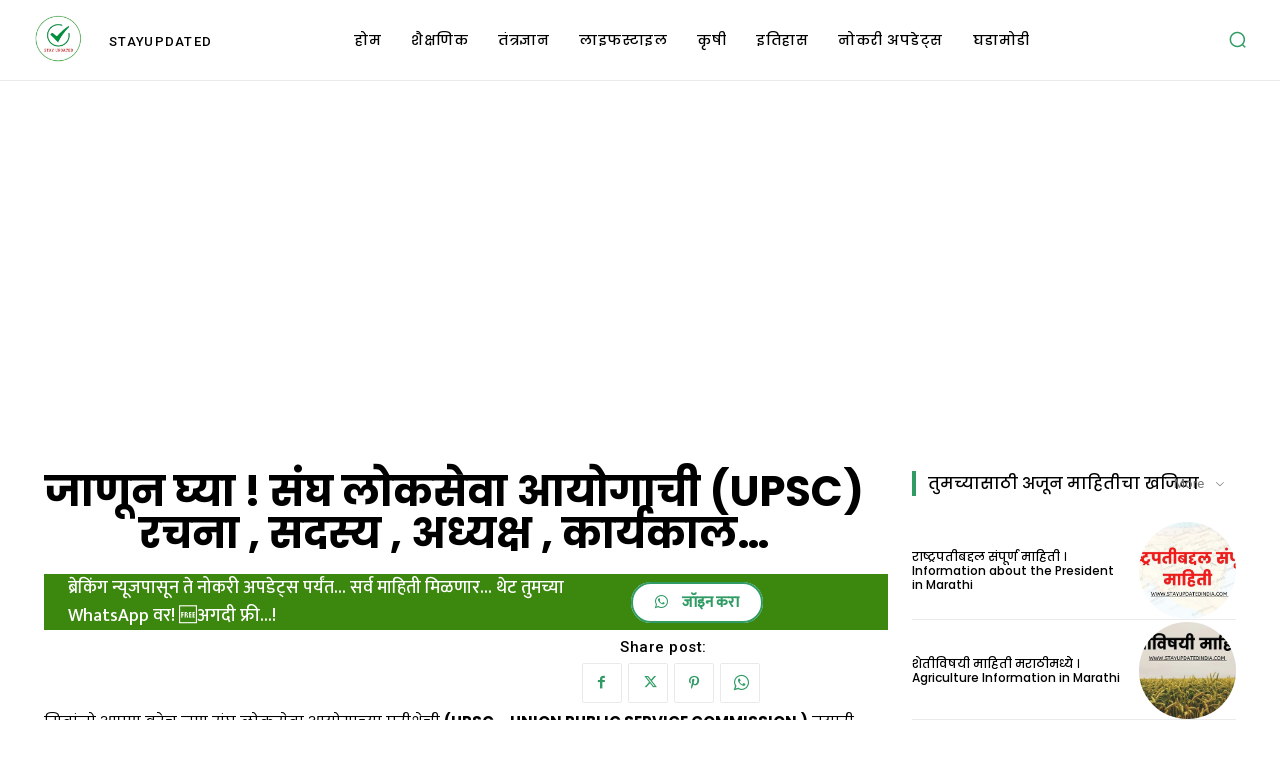

--- FILE ---
content_type: text/html; charset=UTF-8
request_url: https://stayupdatedindia.com/know-all-about-union-public-service-commission-in-marathi/
body_size: 96908
content:
<!doctype html >
<!--[if IE 8]>    <html class="ie8" lang="en"> <![endif]-->
<!--[if IE 9]>    <html class="ie9" lang="en"> <![endif]-->
<!--[if gt IE 8]><!--> <html lang="en-US"> <!--<![endif]-->
<head>
    <title>जाणून घ्या ! संघ लोकसेवा आयोगाची (UPSC) रचना , सदस्य , अध्यक्ष , कार्यकाल... - Stay Updated</title>
    <meta charset="UTF-8" />
    <meta name="viewport" content="width=device-width, initial-scale=1.0">
    <link rel="pingback" href="https://stayupdatedindia.com/xmlrpc.php" />
    <meta name='robots' content='index, follow, max-image-preview:large, max-snippet:-1, max-video-preview:-1' />

	<!-- This site is optimized with the Yoast SEO plugin v22.3 - https://yoast.com/wordpress/plugins/seo/ -->
	<link rel="canonical" href="https://stayupdatedindia.com/know-all-about-union-public-service-commission-in-marathi/" />
	<meta property="og:locale" content="en_US" />
	<meta property="og:type" content="article" />
	<meta property="og:title" content="जाणून घ्या ! संघ लोकसेवा आयोगाची (UPSC) रचना , सदस्य , अध्यक्ष , कार्यकाल... - Stay Updated" />
	<meta property="og:description" content="भारतीय संघ राज्याचे मुख्य अधिकारी घडविण्याचे कार्य व देशाला योग्य प्रशासकीय अधिकारी देण्याचे कार्य ही संघटना करते .सोबतच या विषयावर स्पर्धा परीक्षामध्ये अनेक वेळेस प्रश्न विचारले जातात." />
	<meta property="og:url" content="https://stayupdatedindia.com/know-all-about-union-public-service-commission-in-marathi/" />
	<meta property="og:site_name" content="Stay Updated" />
	<meta property="article:published_time" content="2021-04-16T16:59:04+00:00" />
	<meta property="article:modified_time" content="2022-03-08T07:45:25+00:00" />
	<meta name="author" content="Stay Updated" />
	<meta name="twitter:card" content="summary_large_image" />
	<meta name="twitter:label1" content="Written by" />
	<meta name="twitter:data1" content="Stay Updated" />
	<script type="application/ld+json" class="yoast-schema-graph">{"@context":"https://schema.org","@graph":[{"@type":"Article","@id":"https://stayupdatedindia.com/know-all-about-union-public-service-commission-in-marathi/#article","isPartOf":{"@id":"https://stayupdatedindia.com/know-all-about-union-public-service-commission-in-marathi/"},"author":{"name":"Stay Updated","@id":"https://stayupdatedindia.com/#/schema/person/b787dd60facafaa897f6fb09f29eb0f7"},"headline":"जाणून घ्या ! संघ लोकसेवा आयोगाची (UPSC) रचना , सदस्य , अध्यक्ष , कार्यकाल&#8230;","datePublished":"2021-04-16T16:59:04+00:00","dateModified":"2022-03-08T07:45:25+00:00","mainEntityOfPage":{"@id":"https://stayupdatedindia.com/know-all-about-union-public-service-commission-in-marathi/"},"wordCount":26,"commentCount":0,"publisher":{"@id":"https://stayupdatedindia.com/#organization"},"articleSection":["शैक्षणिक"],"inLanguage":"en-US","potentialAction":[{"@type":"CommentAction","name":"Comment","target":["https://stayupdatedindia.com/know-all-about-union-public-service-commission-in-marathi/#respond"]}]},{"@type":"WebPage","@id":"https://stayupdatedindia.com/know-all-about-union-public-service-commission-in-marathi/","url":"https://stayupdatedindia.com/know-all-about-union-public-service-commission-in-marathi/","name":"जाणून घ्या ! संघ लोकसेवा आयोगाची (UPSC) रचना , सदस्य , अध्यक्ष , कार्यकाल... - Stay Updated","isPartOf":{"@id":"https://stayupdatedindia.com/#website"},"datePublished":"2021-04-16T16:59:04+00:00","dateModified":"2022-03-08T07:45:25+00:00","breadcrumb":{"@id":"https://stayupdatedindia.com/know-all-about-union-public-service-commission-in-marathi/#breadcrumb"},"inLanguage":"en-US","potentialAction":[{"@type":"ReadAction","target":["https://stayupdatedindia.com/know-all-about-union-public-service-commission-in-marathi/"]}]},{"@type":"BreadcrumbList","@id":"https://stayupdatedindia.com/know-all-about-union-public-service-commission-in-marathi/#breadcrumb","itemListElement":[{"@type":"ListItem","position":1,"name":"Home","item":"https://stayupdatedindia.com/"},{"@type":"ListItem","position":2,"name":"जाणून घ्या ! संघ लोकसेवा आयोगाची (UPSC) रचना , सदस्य , अध्यक्ष , कार्यकाल&#8230;"}]},{"@type":"WebSite","@id":"https://stayupdatedindia.com/#website","url":"https://stayupdatedindia.com/","name":"Stay Updated","description":"Stay Updated | व्हाट्सअँप मॅगझीन [ बातम्या, नोकरी अपडेट्स, कृषी अपडेट्स  ]","publisher":{"@id":"https://stayupdatedindia.com/#organization"},"potentialAction":[{"@type":"SearchAction","target":{"@type":"EntryPoint","urlTemplate":"https://stayupdatedindia.com/?s={search_term_string}"},"query-input":"required name=search_term_string"}],"inLanguage":"en-US"},{"@type":"Organization","@id":"https://stayupdatedindia.com/#organization","name":"Stay Updated","url":"https://stayupdatedindia.com/","logo":{"@type":"ImageObject","inLanguage":"en-US","@id":"https://stayupdatedindia.com/#/schema/logo/image/","url":"https://stayupdatedindia.com/wp-content/uploads/2022/03/cropped-stay-updated-logo2.png","contentUrl":"https://stayupdatedindia.com/wp-content/uploads/2022/03/cropped-stay-updated-logo2.png","width":287,"height":193,"caption":"Stay Updated"},"image":{"@id":"https://stayupdatedindia.com/#/schema/logo/image/"}},{"@type":"Person","@id":"https://stayupdatedindia.com/#/schema/person/b787dd60facafaa897f6fb09f29eb0f7","name":"Stay Updated","image":{"@type":"ImageObject","inLanguage":"en-US","@id":"https://stayupdatedindia.com/#/schema/person/image/","url":"https://secure.gravatar.com/avatar/dd96468cc7564e77ad0587f6f3e530aef4dfd4244f92f3811323967584ee0d46?s=96&d=mm&r=g","contentUrl":"https://secure.gravatar.com/avatar/dd96468cc7564e77ad0587f6f3e530aef4dfd4244f92f3811323967584ee0d46?s=96&d=mm&r=g","caption":"Stay Updated"},"sameAs":["https://stayupdatedindia.com"],"url":"https://stayupdatedindia.com/author/stayupdated2020/"}]}</script>
	<!-- / Yoast SEO plugin. -->


<link rel='dns-prefetch' href='//www.googletagmanager.com' />
<link rel='dns-prefetch' href='//fonts.googleapis.com' />
<link rel='dns-prefetch' href='//pagead2.googlesyndication.com' />
<link rel="alternate" type="application/rss+xml" title="Stay Updated &raquo; Feed" href="https://stayupdatedindia.com/feed/" />
<link rel="alternate" type="application/rss+xml" title="Stay Updated &raquo; Comments Feed" href="https://stayupdatedindia.com/comments/feed/" />
<link rel="alternate" type="application/rss+xml" title="Stay Updated &raquo; जाणून घ्या ! संघ लोकसेवा आयोगाची (UPSC) रचना , सदस्य , अध्यक्ष , कार्यकाल&#8230; Comments Feed" href="https://stayupdatedindia.com/know-all-about-union-public-service-commission-in-marathi/feed/" />
<link rel="alternate" title="oEmbed (JSON)" type="application/json+oembed" href="https://stayupdatedindia.com/wp-json/oembed/1.0/embed?url=https%3A%2F%2Fstayupdatedindia.com%2Fknow-all-about-union-public-service-commission-in-marathi%2F" />
<link rel="alternate" title="oEmbed (XML)" type="text/xml+oembed" href="https://stayupdatedindia.com/wp-json/oembed/1.0/embed?url=https%3A%2F%2Fstayupdatedindia.com%2Fknow-all-about-union-public-service-commission-in-marathi%2F&#038;format=xml" />
<link rel="alternate" type="application/rss+xml" title="Stay Updated &raquo; Stories Feed" href="https://stayupdatedindia.com/web-stories/feed/"><style id='wp-img-auto-sizes-contain-inline-css' type='text/css'>
img:is([sizes=auto i],[sizes^="auto," i]){contain-intrinsic-size:3000px 1500px}
/*# sourceURL=wp-img-auto-sizes-contain-inline-css */
</style>
<style id='wp-emoji-styles-inline-css' type='text/css'>

	img.wp-smiley, img.emoji {
		display: inline !important;
		border: none !important;
		box-shadow: none !important;
		height: 1em !important;
		width: 1em !important;
		margin: 0 0.07em !important;
		vertical-align: -0.1em !important;
		background: none !important;
		padding: 0 !important;
	}
/*# sourceURL=wp-emoji-styles-inline-css */
</style>
<style id='wp-block-library-inline-css' type='text/css'>
:root{--wp-block-synced-color:#7a00df;--wp-block-synced-color--rgb:122,0,223;--wp-bound-block-color:var(--wp-block-synced-color);--wp-editor-canvas-background:#ddd;--wp-admin-theme-color:#007cba;--wp-admin-theme-color--rgb:0,124,186;--wp-admin-theme-color-darker-10:#006ba1;--wp-admin-theme-color-darker-10--rgb:0,107,160.5;--wp-admin-theme-color-darker-20:#005a87;--wp-admin-theme-color-darker-20--rgb:0,90,135;--wp-admin-border-width-focus:2px}@media (min-resolution:192dpi){:root{--wp-admin-border-width-focus:1.5px}}.wp-element-button{cursor:pointer}:root .has-very-light-gray-background-color{background-color:#eee}:root .has-very-dark-gray-background-color{background-color:#313131}:root .has-very-light-gray-color{color:#eee}:root .has-very-dark-gray-color{color:#313131}:root .has-vivid-green-cyan-to-vivid-cyan-blue-gradient-background{background:linear-gradient(135deg,#00d084,#0693e3)}:root .has-purple-crush-gradient-background{background:linear-gradient(135deg,#34e2e4,#4721fb 50%,#ab1dfe)}:root .has-hazy-dawn-gradient-background{background:linear-gradient(135deg,#faaca8,#dad0ec)}:root .has-subdued-olive-gradient-background{background:linear-gradient(135deg,#fafae1,#67a671)}:root .has-atomic-cream-gradient-background{background:linear-gradient(135deg,#fdd79a,#004a59)}:root .has-nightshade-gradient-background{background:linear-gradient(135deg,#330968,#31cdcf)}:root .has-midnight-gradient-background{background:linear-gradient(135deg,#020381,#2874fc)}:root{--wp--preset--font-size--normal:16px;--wp--preset--font-size--huge:42px}.has-regular-font-size{font-size:1em}.has-larger-font-size{font-size:2.625em}.has-normal-font-size{font-size:var(--wp--preset--font-size--normal)}.has-huge-font-size{font-size:var(--wp--preset--font-size--huge)}.has-text-align-center{text-align:center}.has-text-align-left{text-align:left}.has-text-align-right{text-align:right}.has-fit-text{white-space:nowrap!important}#end-resizable-editor-section{display:none}.aligncenter{clear:both}.items-justified-left{justify-content:flex-start}.items-justified-center{justify-content:center}.items-justified-right{justify-content:flex-end}.items-justified-space-between{justify-content:space-between}.screen-reader-text{border:0;clip-path:inset(50%);height:1px;margin:-1px;overflow:hidden;padding:0;position:absolute;width:1px;word-wrap:normal!important}.screen-reader-text:focus{background-color:#ddd;clip-path:none;color:#444;display:block;font-size:1em;height:auto;left:5px;line-height:normal;padding:15px 23px 14px;text-decoration:none;top:5px;width:auto;z-index:100000}html :where(.has-border-color){border-style:solid}html :where([style*=border-top-color]){border-top-style:solid}html :where([style*=border-right-color]){border-right-style:solid}html :where([style*=border-bottom-color]){border-bottom-style:solid}html :where([style*=border-left-color]){border-left-style:solid}html :where([style*=border-width]){border-style:solid}html :where([style*=border-top-width]){border-top-style:solid}html :where([style*=border-right-width]){border-right-style:solid}html :where([style*=border-bottom-width]){border-bottom-style:solid}html :where([style*=border-left-width]){border-left-style:solid}html :where(img[class*=wp-image-]){height:auto;max-width:100%}:where(figure){margin:0 0 1em}html :where(.is-position-sticky){--wp-admin--admin-bar--position-offset:var(--wp-admin--admin-bar--height,0px)}@media screen and (max-width:600px){html :where(.is-position-sticky){--wp-admin--admin-bar--position-offset:0px}}

/*# sourceURL=wp-block-library-inline-css */
</style><style id='wp-block-heading-inline-css' type='text/css'>
h1:where(.wp-block-heading).has-background,h2:where(.wp-block-heading).has-background,h3:where(.wp-block-heading).has-background,h4:where(.wp-block-heading).has-background,h5:where(.wp-block-heading).has-background,h6:where(.wp-block-heading).has-background{padding:1.25em 2.375em}h1.has-text-align-left[style*=writing-mode]:where([style*=vertical-lr]),h1.has-text-align-right[style*=writing-mode]:where([style*=vertical-rl]),h2.has-text-align-left[style*=writing-mode]:where([style*=vertical-lr]),h2.has-text-align-right[style*=writing-mode]:where([style*=vertical-rl]),h3.has-text-align-left[style*=writing-mode]:where([style*=vertical-lr]),h3.has-text-align-right[style*=writing-mode]:where([style*=vertical-rl]),h4.has-text-align-left[style*=writing-mode]:where([style*=vertical-lr]),h4.has-text-align-right[style*=writing-mode]:where([style*=vertical-rl]),h5.has-text-align-left[style*=writing-mode]:where([style*=vertical-lr]),h5.has-text-align-right[style*=writing-mode]:where([style*=vertical-rl]),h6.has-text-align-left[style*=writing-mode]:where([style*=vertical-lr]),h6.has-text-align-right[style*=writing-mode]:where([style*=vertical-rl]){rotate:180deg}
/*# sourceURL=https://stayupdatedindia.com/wp-includes/blocks/heading/style.min.css */
</style>
<style id='wp-block-paragraph-inline-css' type='text/css'>
.is-small-text{font-size:.875em}.is-regular-text{font-size:1em}.is-large-text{font-size:2.25em}.is-larger-text{font-size:3em}.has-drop-cap:not(:focus):first-letter{float:left;font-size:8.4em;font-style:normal;font-weight:100;line-height:.68;margin:.05em .1em 0 0;text-transform:uppercase}body.rtl .has-drop-cap:not(:focus):first-letter{float:none;margin-left:.1em}p.has-drop-cap.has-background{overflow:hidden}:root :where(p.has-background){padding:1.25em 2.375em}:where(p.has-text-color:not(.has-link-color)) a{color:inherit}p.has-text-align-left[style*="writing-mode:vertical-lr"],p.has-text-align-right[style*="writing-mode:vertical-rl"]{rotate:180deg}
/*# sourceURL=https://stayupdatedindia.com/wp-includes/blocks/paragraph/style.min.css */
</style>
<style id='global-styles-inline-css' type='text/css'>
:root{--wp--preset--aspect-ratio--square: 1;--wp--preset--aspect-ratio--4-3: 4/3;--wp--preset--aspect-ratio--3-4: 3/4;--wp--preset--aspect-ratio--3-2: 3/2;--wp--preset--aspect-ratio--2-3: 2/3;--wp--preset--aspect-ratio--16-9: 16/9;--wp--preset--aspect-ratio--9-16: 9/16;--wp--preset--color--black: #000000;--wp--preset--color--cyan-bluish-gray: #abb8c3;--wp--preset--color--white: #ffffff;--wp--preset--color--pale-pink: #f78da7;--wp--preset--color--vivid-red: #cf2e2e;--wp--preset--color--luminous-vivid-orange: #ff6900;--wp--preset--color--luminous-vivid-amber: #fcb900;--wp--preset--color--light-green-cyan: #7bdcb5;--wp--preset--color--vivid-green-cyan: #00d084;--wp--preset--color--pale-cyan-blue: #8ed1fc;--wp--preset--color--vivid-cyan-blue: #0693e3;--wp--preset--color--vivid-purple: #9b51e0;--wp--preset--gradient--vivid-cyan-blue-to-vivid-purple: linear-gradient(135deg,rgb(6,147,227) 0%,rgb(155,81,224) 100%);--wp--preset--gradient--light-green-cyan-to-vivid-green-cyan: linear-gradient(135deg,rgb(122,220,180) 0%,rgb(0,208,130) 100%);--wp--preset--gradient--luminous-vivid-amber-to-luminous-vivid-orange: linear-gradient(135deg,rgb(252,185,0) 0%,rgb(255,105,0) 100%);--wp--preset--gradient--luminous-vivid-orange-to-vivid-red: linear-gradient(135deg,rgb(255,105,0) 0%,rgb(207,46,46) 100%);--wp--preset--gradient--very-light-gray-to-cyan-bluish-gray: linear-gradient(135deg,rgb(238,238,238) 0%,rgb(169,184,195) 100%);--wp--preset--gradient--cool-to-warm-spectrum: linear-gradient(135deg,rgb(74,234,220) 0%,rgb(151,120,209) 20%,rgb(207,42,186) 40%,rgb(238,44,130) 60%,rgb(251,105,98) 80%,rgb(254,248,76) 100%);--wp--preset--gradient--blush-light-purple: linear-gradient(135deg,rgb(255,206,236) 0%,rgb(152,150,240) 100%);--wp--preset--gradient--blush-bordeaux: linear-gradient(135deg,rgb(254,205,165) 0%,rgb(254,45,45) 50%,rgb(107,0,62) 100%);--wp--preset--gradient--luminous-dusk: linear-gradient(135deg,rgb(255,203,112) 0%,rgb(199,81,192) 50%,rgb(65,88,208) 100%);--wp--preset--gradient--pale-ocean: linear-gradient(135deg,rgb(255,245,203) 0%,rgb(182,227,212) 50%,rgb(51,167,181) 100%);--wp--preset--gradient--electric-grass: linear-gradient(135deg,rgb(202,248,128) 0%,rgb(113,206,126) 100%);--wp--preset--gradient--midnight: linear-gradient(135deg,rgb(2,3,129) 0%,rgb(40,116,252) 100%);--wp--preset--font-size--small: 11px;--wp--preset--font-size--medium: 20px;--wp--preset--font-size--large: 32px;--wp--preset--font-size--x-large: 42px;--wp--preset--font-size--regular: 15px;--wp--preset--font-size--larger: 50px;--wp--preset--spacing--20: 0.44rem;--wp--preset--spacing--30: 0.67rem;--wp--preset--spacing--40: 1rem;--wp--preset--spacing--50: 1.5rem;--wp--preset--spacing--60: 2.25rem;--wp--preset--spacing--70: 3.38rem;--wp--preset--spacing--80: 5.06rem;--wp--preset--shadow--natural: 6px 6px 9px rgba(0, 0, 0, 0.2);--wp--preset--shadow--deep: 12px 12px 50px rgba(0, 0, 0, 0.4);--wp--preset--shadow--sharp: 6px 6px 0px rgba(0, 0, 0, 0.2);--wp--preset--shadow--outlined: 6px 6px 0px -3px rgb(255, 255, 255), 6px 6px rgb(0, 0, 0);--wp--preset--shadow--crisp: 6px 6px 0px rgb(0, 0, 0);}:where(.is-layout-flex){gap: 0.5em;}:where(.is-layout-grid){gap: 0.5em;}body .is-layout-flex{display: flex;}.is-layout-flex{flex-wrap: wrap;align-items: center;}.is-layout-flex > :is(*, div){margin: 0;}body .is-layout-grid{display: grid;}.is-layout-grid > :is(*, div){margin: 0;}:where(.wp-block-columns.is-layout-flex){gap: 2em;}:where(.wp-block-columns.is-layout-grid){gap: 2em;}:where(.wp-block-post-template.is-layout-flex){gap: 1.25em;}:where(.wp-block-post-template.is-layout-grid){gap: 1.25em;}.has-black-color{color: var(--wp--preset--color--black) !important;}.has-cyan-bluish-gray-color{color: var(--wp--preset--color--cyan-bluish-gray) !important;}.has-white-color{color: var(--wp--preset--color--white) !important;}.has-pale-pink-color{color: var(--wp--preset--color--pale-pink) !important;}.has-vivid-red-color{color: var(--wp--preset--color--vivid-red) !important;}.has-luminous-vivid-orange-color{color: var(--wp--preset--color--luminous-vivid-orange) !important;}.has-luminous-vivid-amber-color{color: var(--wp--preset--color--luminous-vivid-amber) !important;}.has-light-green-cyan-color{color: var(--wp--preset--color--light-green-cyan) !important;}.has-vivid-green-cyan-color{color: var(--wp--preset--color--vivid-green-cyan) !important;}.has-pale-cyan-blue-color{color: var(--wp--preset--color--pale-cyan-blue) !important;}.has-vivid-cyan-blue-color{color: var(--wp--preset--color--vivid-cyan-blue) !important;}.has-vivid-purple-color{color: var(--wp--preset--color--vivid-purple) !important;}.has-black-background-color{background-color: var(--wp--preset--color--black) !important;}.has-cyan-bluish-gray-background-color{background-color: var(--wp--preset--color--cyan-bluish-gray) !important;}.has-white-background-color{background-color: var(--wp--preset--color--white) !important;}.has-pale-pink-background-color{background-color: var(--wp--preset--color--pale-pink) !important;}.has-vivid-red-background-color{background-color: var(--wp--preset--color--vivid-red) !important;}.has-luminous-vivid-orange-background-color{background-color: var(--wp--preset--color--luminous-vivid-orange) !important;}.has-luminous-vivid-amber-background-color{background-color: var(--wp--preset--color--luminous-vivid-amber) !important;}.has-light-green-cyan-background-color{background-color: var(--wp--preset--color--light-green-cyan) !important;}.has-vivid-green-cyan-background-color{background-color: var(--wp--preset--color--vivid-green-cyan) !important;}.has-pale-cyan-blue-background-color{background-color: var(--wp--preset--color--pale-cyan-blue) !important;}.has-vivid-cyan-blue-background-color{background-color: var(--wp--preset--color--vivid-cyan-blue) !important;}.has-vivid-purple-background-color{background-color: var(--wp--preset--color--vivid-purple) !important;}.has-black-border-color{border-color: var(--wp--preset--color--black) !important;}.has-cyan-bluish-gray-border-color{border-color: var(--wp--preset--color--cyan-bluish-gray) !important;}.has-white-border-color{border-color: var(--wp--preset--color--white) !important;}.has-pale-pink-border-color{border-color: var(--wp--preset--color--pale-pink) !important;}.has-vivid-red-border-color{border-color: var(--wp--preset--color--vivid-red) !important;}.has-luminous-vivid-orange-border-color{border-color: var(--wp--preset--color--luminous-vivid-orange) !important;}.has-luminous-vivid-amber-border-color{border-color: var(--wp--preset--color--luminous-vivid-amber) !important;}.has-light-green-cyan-border-color{border-color: var(--wp--preset--color--light-green-cyan) !important;}.has-vivid-green-cyan-border-color{border-color: var(--wp--preset--color--vivid-green-cyan) !important;}.has-pale-cyan-blue-border-color{border-color: var(--wp--preset--color--pale-cyan-blue) !important;}.has-vivid-cyan-blue-border-color{border-color: var(--wp--preset--color--vivid-cyan-blue) !important;}.has-vivid-purple-border-color{border-color: var(--wp--preset--color--vivid-purple) !important;}.has-vivid-cyan-blue-to-vivid-purple-gradient-background{background: var(--wp--preset--gradient--vivid-cyan-blue-to-vivid-purple) !important;}.has-light-green-cyan-to-vivid-green-cyan-gradient-background{background: var(--wp--preset--gradient--light-green-cyan-to-vivid-green-cyan) !important;}.has-luminous-vivid-amber-to-luminous-vivid-orange-gradient-background{background: var(--wp--preset--gradient--luminous-vivid-amber-to-luminous-vivid-orange) !important;}.has-luminous-vivid-orange-to-vivid-red-gradient-background{background: var(--wp--preset--gradient--luminous-vivid-orange-to-vivid-red) !important;}.has-very-light-gray-to-cyan-bluish-gray-gradient-background{background: var(--wp--preset--gradient--very-light-gray-to-cyan-bluish-gray) !important;}.has-cool-to-warm-spectrum-gradient-background{background: var(--wp--preset--gradient--cool-to-warm-spectrum) !important;}.has-blush-light-purple-gradient-background{background: var(--wp--preset--gradient--blush-light-purple) !important;}.has-blush-bordeaux-gradient-background{background: var(--wp--preset--gradient--blush-bordeaux) !important;}.has-luminous-dusk-gradient-background{background: var(--wp--preset--gradient--luminous-dusk) !important;}.has-pale-ocean-gradient-background{background: var(--wp--preset--gradient--pale-ocean) !important;}.has-electric-grass-gradient-background{background: var(--wp--preset--gradient--electric-grass) !important;}.has-midnight-gradient-background{background: var(--wp--preset--gradient--midnight) !important;}.has-small-font-size{font-size: var(--wp--preset--font-size--small) !important;}.has-medium-font-size{font-size: var(--wp--preset--font-size--medium) !important;}.has-large-font-size{font-size: var(--wp--preset--font-size--large) !important;}.has-x-large-font-size{font-size: var(--wp--preset--font-size--x-large) !important;}
/*# sourceURL=global-styles-inline-css */
</style>

<style id='classic-theme-styles-inline-css' type='text/css'>
/*! This file is auto-generated */
.wp-block-button__link{color:#fff;background-color:#32373c;border-radius:9999px;box-shadow:none;text-decoration:none;padding:calc(.667em + 2px) calc(1.333em + 2px);font-size:1.125em}.wp-block-file__button{background:#32373c;color:#fff;text-decoration:none}
/*# sourceURL=/wp-includes/css/classic-themes.min.css */
</style>
<link rel='stylesheet' id='it_epoll_core-css' href='https://stayupdatedindia.com/wp-content/plugins/epoll-wp-voting/assets/css/epoll-core.css?ver=6.9' type='text/css' media='all' />
<link rel='stylesheet' id='it_epoll_style-css' href='https://stayupdatedindia.com/wp-content/plugins/epoll-wp-voting/assets/css/it_epoll_frontendv3.css?ver=6.9' type='text/css' media='all' />
<link rel='stylesheet' id='it_epoll_opinion_style-css' href='https://stayupdatedindia.com/wp-content/plugins/epoll-wp-voting/assets/css/theme/it_epoll_opinion_fontendv3.css?ver=6.9' type='text/css' media='all' />
<link rel='stylesheet' id='quiz-maker-css' href='https://stayupdatedindia.com/wp-content/plugins/quiz-maker/public/css/quiz-maker-public.css?ver=6.5.4.8' type='text/css' media='all' />
<link rel='stylesheet' id='wp-bottom-menu-css' href='https://stayupdatedindia.com/wp-content/plugins/wp-bottom-menu/assets/css/style.css?ver=2.2.3' type='text/css' media='all' />
<link rel='stylesheet' id='font-awesome-css' href='https://stayupdatedindia.com/wp-content/plugins/elementor/assets/lib/font-awesome/css/font-awesome.min.css?ver=4.7.0' type='text/css' media='all' />
<link rel='stylesheet' id='elementor-icons-css' href='https://stayupdatedindia.com/wp-content/plugins/elementor/assets/lib/eicons/css/elementor-icons.min.css?ver=5.29.0' type='text/css' media='all' />
<link rel='stylesheet' id='elementor-frontend-css' href='https://stayupdatedindia.com/wp-content/plugins/elementor/assets/css/frontend-lite.min.css?ver=3.20.3' type='text/css' media='all' />
<link rel='stylesheet' id='swiper-css' href='https://stayupdatedindia.com/wp-content/plugins/elementor/assets/lib/swiper/v8/css/swiper.min.css?ver=8.4.5' type='text/css' media='all' />
<link rel='stylesheet' id='elementor-post-12351-css' href='https://stayupdatedindia.com/wp-content/uploads/elementor/css/post-12351.css?ver=1711816108' type='text/css' media='all' />
<link rel='stylesheet' id='elementor-global-css' href='https://stayupdatedindia.com/wp-content/uploads/elementor/css/global.css?ver=1711816108' type='text/css' media='all' />
<link rel='stylesheet' id='td-plugin-newsletter-css' href='https://stayupdatedindia.com/wp-content/plugins/td-newsletter/style.css?ver=12.6.5' type='text/css' media='all' />
<link rel='stylesheet' id='td-plugin-multi-purpose-css' href='https://stayupdatedindia.com/wp-content/plugins/td-composer/td-multi-purpose/style.css?ver=6217cd4d7820e3bfbc83cc495211f01b' type='text/css' media='all' />
<link rel='stylesheet' id='google-fonts-style-css' href='https://fonts.googleapis.com/css?family=Mukta%3A400%7COpen+Sans%3A400%2C600%2C700%7CRoboto%3A400%2C500%2C700%7CEB+Garamond%3A500%2C600%2C400%7CRoboto%3A500%2C700%2C400%7CPoppins%3A500%2C700%2C400%2C600%7CPlayfair+Display%3A500%2C400%7CMukta%3A400%2C500%7CMuli%3A400%7CKhand%3A700%2C400&#038;display=swap&#038;ver=12.6.5' type='text/css' media='all' />
<link rel='stylesheet' id='tds-front-css' href='https://stayupdatedindia.com/wp-content/plugins/td-subscription/assets/css/tds-front.css?ver=1.5.3' type='text/css' media='all' />
<link rel='stylesheet' id='font_awesome-css' href='https://stayupdatedindia.com/wp-content/plugins/td-composer/assets/fonts/font-awesome/font-awesome.css?ver=6217cd4d7820e3bfbc83cc495211f01b' type='text/css' media='all' />
<link rel='stylesheet' id='td-theme-css' href='https://stayupdatedindia.com/wp-content/themes/Newspaper/style.css?ver=12.6.5' type='text/css' media='all' />
<style id='td-theme-inline-css' type='text/css'>@media (max-width:767px){.td-header-desktop-wrap{display:none}}@media (min-width:767px){.td-header-mobile-wrap{display:none}}</style>
<link rel='stylesheet' id='wpr-text-animations-css-css' href='https://stayupdatedindia.com/wp-content/plugins/royal-elementor-addons/assets/css/lib/animations/text-animations.min.css?ver=1.3.975' type='text/css' media='all' />
<link rel='stylesheet' id='wpr-addons-css-css' href='https://stayupdatedindia.com/wp-content/plugins/royal-elementor-addons/assets/css/frontend.min.css?ver=1.3.975' type='text/css' media='all' />
<link rel='stylesheet' id='font-awesome-5-all-css' href='https://stayupdatedindia.com/wp-content/plugins/elementor/assets/lib/font-awesome/css/all.min.css?ver=1.3.975' type='text/css' media='all' />
<link rel='stylesheet' id='td-legacy-framework-front-style-css' href='https://stayupdatedindia.com/wp-content/plugins/td-composer/legacy/Newspaper/assets/css/td_legacy_main.css?ver=6217cd4d7820e3bfbc83cc495211f01b' type='text/css' media='all' />
<link rel='stylesheet' id='td-standard-pack-framework-front-style-css' href='https://stayupdatedindia.com/wp-content/plugins/td-standard-pack/Newspaper/assets/css/td_standard_pack_main.css?ver=4a3a1b49b2d9e88d0d2e7189313f4145' type='text/css' media='all' />
<link rel='stylesheet' id='tdb_style_cloud_templates_front-css' href='https://stayupdatedindia.com/wp-content/plugins/td-cloud-library/assets/css/tdb_main.css?ver=be262a20ca49ba5e513ad6176c77b975' type='text/css' media='all' />
<link rel='stylesheet' id='google-fonts-1-css' href='https://fonts.googleapis.com/css?family=Roboto%3A100%2C100italic%2C200%2C200italic%2C300%2C300italic%2C400%2C400italic%2C500%2C500italic%2C600%2C600italic%2C700%2C700italic%2C800%2C800italic%2C900%2C900italic%7CRoboto+Slab%3A100%2C100italic%2C200%2C200italic%2C300%2C300italic%2C400%2C400italic%2C500%2C500italic%2C600%2C600italic%2C700%2C700italic%2C800%2C800italic%2C900%2C900italic&#038;display=auto&#038;ver=6.9' type='text/css' media='all' />
<link rel="preconnect" href="https://fonts.gstatic.com/" crossorigin><script type="text/javascript" data-cfasync="false" src="https://stayupdatedindia.com/wp-includes/js/jquery/jquery.min.js?ver=3.7.1" id="jquery-core-js"></script>
<script type="text/javascript" data-cfasync="false" src="https://stayupdatedindia.com/wp-includes/js/jquery/jquery-migrate.min.js?ver=3.4.1" id="jquery-migrate-js"></script>
<script type="text/javascript" src="https://stayupdatedindia.com/wp-content/plugins/epoll-wp-voting/backend/addons/default/assets/js/jquery.validate.min.js?ver=1" id="it_epoll_validetta_script-js"></script>
<script type="text/javascript" id="it_epoll_common_js-js-extra">
/* <![CDATA[ */
var it_epoll_ajax_obj = {"ajax_url":"https://stayupdatedindia.com/wp-admin/admin-ajax.php"};
//# sourceURL=it_epoll_common_js-js-extra
/* ]]> */
</script>
<script type="text/javascript" src="https://stayupdatedindia.com/wp-content/plugins/epoll-wp-voting/backend/addons/default/assets/js/it_epoll_common.js?ver=1" id="it_epoll_common_js-js"></script>
<script type="text/javascript" src="https://stayupdatedindia.com/wp-content/plugins/epoll-wp-voting/backend/addons/default/assets/js/it_epoll_opinion_voting.js?ver=1" id="it_epoll_opinion_voting_js-js"></script>
<script type="text/javascript" src="https://stayupdatedindia.com/wp-content/plugins/epoll-wp-voting/backend/addons/default/assets/js/it_epoll_poll_voting.js?ver=1" id="it_epoll_poll_voting_js-js"></script>

<!-- Google tag (gtag.js) snippet added by Site Kit -->
<!-- Google Analytics snippet added by Site Kit -->
<script type="text/javascript" src="https://www.googletagmanager.com/gtag/js?id=GT-M6B9MJ" id="google_gtagjs-js" async></script>
<script type="text/javascript" id="google_gtagjs-js-after">
/* <![CDATA[ */
window.dataLayer = window.dataLayer || [];function gtag(){dataLayer.push(arguments);}
gtag("set","linker",{"domains":["stayupdatedindia.com"]});
gtag("js", new Date());
gtag("set", "developer_id.dZTNiMT", true);
gtag("config", "GT-M6B9MJ");
//# sourceURL=google_gtagjs-js-after
/* ]]> */
</script>
<link rel="https://api.w.org/" href="https://stayupdatedindia.com/wp-json/" /><link rel="alternate" title="JSON" type="application/json" href="https://stayupdatedindia.com/wp-json/wp/v2/posts/4122" /><link rel="EditURI" type="application/rsd+xml" title="RSD" href="https://stayupdatedindia.com/xmlrpc.php?rsd" />
<meta name="generator" content="WordPress 6.9" />
<link rel='shortlink' href='https://stayupdatedindia.com/?p=4122' />
<meta name="generator" content="Site Kit by Google 1.170.0" />    <script>
        window.tdb_global_vars = {"wpRestUrl":"https:\/\/stayupdatedindia.com\/wp-json\/","permalinkStructure":"\/%postname%\/"};
        window.tdb_p_autoload_vars = {"isAjax":false,"isAdminBarShowing":false,"autoloadScrollPercent":50,"postAutoloadStatus":"off","origPostEditUrl":null};
    </script>
    
    <style id="tdb-global-colors">:root{--accent-color:#fff}</style>
	

<!-- Google AdSense meta tags added by Site Kit -->
<meta name="google-adsense-platform-account" content="ca-host-pub-2644536267352236">
<meta name="google-adsense-platform-domain" content="sitekit.withgoogle.com">
<!-- End Google AdSense meta tags added by Site Kit -->
<meta name="generator" content="Elementor 3.20.3; features: e_optimized_assets_loading, e_optimized_css_loading, additional_custom_breakpoints, block_editor_assets_optimize, e_image_loading_optimization; settings: css_print_method-external, google_font-enabled, font_display-auto">

<!-- Google AdSense snippet added by Site Kit -->
<script type="text/javascript" async="async" src="https://pagead2.googlesyndication.com/pagead/js/adsbygoogle.js?client=ca-pub-8363376812775800&amp;host=ca-host-pub-2644536267352236" crossorigin="anonymous"></script>

<!-- End Google AdSense snippet added by Site Kit -->

<!-- JS generated by theme -->

<script>
    
    

	    var tdBlocksArray = []; //here we store all the items for the current page

	    // td_block class - each ajax block uses a object of this class for requests
	    function tdBlock() {
		    this.id = '';
		    this.block_type = 1; //block type id (1-234 etc)
		    this.atts = '';
		    this.td_column_number = '';
		    this.td_current_page = 1; //
		    this.post_count = 0; //from wp
		    this.found_posts = 0; //from wp
		    this.max_num_pages = 0; //from wp
		    this.td_filter_value = ''; //current live filter value
		    this.is_ajax_running = false;
		    this.td_user_action = ''; // load more or infinite loader (used by the animation)
		    this.header_color = '';
		    this.ajax_pagination_infinite_stop = ''; //show load more at page x
	    }

        // td_js_generator - mini detector
        ( function () {
            var htmlTag = document.getElementsByTagName("html")[0];

	        if ( navigator.userAgent.indexOf("MSIE 10.0") > -1 ) {
                htmlTag.className += ' ie10';
            }

            if ( !!navigator.userAgent.match(/Trident.*rv\:11\./) ) {
                htmlTag.className += ' ie11';
            }

	        if ( navigator.userAgent.indexOf("Edge") > -1 ) {
                htmlTag.className += ' ieEdge';
            }

            if ( /(iPad|iPhone|iPod)/g.test(navigator.userAgent) ) {
                htmlTag.className += ' td-md-is-ios';
            }

            var user_agent = navigator.userAgent.toLowerCase();
            if ( user_agent.indexOf("android") > -1 ) {
                htmlTag.className += ' td-md-is-android';
            }

            if ( -1 !== navigator.userAgent.indexOf('Mac OS X')  ) {
                htmlTag.className += ' td-md-is-os-x';
            }

            if ( /chrom(e|ium)/.test(navigator.userAgent.toLowerCase()) ) {
               htmlTag.className += ' td-md-is-chrome';
            }

            if ( -1 !== navigator.userAgent.indexOf('Firefox') ) {
                htmlTag.className += ' td-md-is-firefox';
            }

            if ( -1 !== navigator.userAgent.indexOf('Safari') && -1 === navigator.userAgent.indexOf('Chrome') ) {
                htmlTag.className += ' td-md-is-safari';
            }

            if( -1 !== navigator.userAgent.indexOf('IEMobile') ){
                htmlTag.className += ' td-md-is-iemobile';
            }

        })();

        var tdLocalCache = {};

        ( function () {
            "use strict";

            tdLocalCache = {
                data: {},
                remove: function (resource_id) {
                    delete tdLocalCache.data[resource_id];
                },
                exist: function (resource_id) {
                    return tdLocalCache.data.hasOwnProperty(resource_id) && tdLocalCache.data[resource_id] !== null;
                },
                get: function (resource_id) {
                    return tdLocalCache.data[resource_id];
                },
                set: function (resource_id, cachedData) {
                    tdLocalCache.remove(resource_id);
                    tdLocalCache.data[resource_id] = cachedData;
                }
            };
        })();

    
    
var td_viewport_interval_list=[{"limitBottom":767,"sidebarWidth":228},{"limitBottom":1018,"sidebarWidth":300},{"limitBottom":1140,"sidebarWidth":324}];
var td_animation_stack_effect="type0";
var tds_animation_stack=true;
var td_animation_stack_specific_selectors=".entry-thumb, img, .td-lazy-img";
var td_animation_stack_general_selectors=".td-animation-stack img, .td-animation-stack .entry-thumb, .post img, .td-animation-stack .td-lazy-img";
var tds_show_more_info="Show more info";
var tds_show_less_info="Show less info";
var tdc_is_installed="yes";
var td_ajax_url="https:\/\/stayupdatedindia.com\/wp-admin\/admin-ajax.php?td_theme_name=Newspaper&v=12.6.5";
var td_get_template_directory_uri="https:\/\/stayupdatedindia.com\/wp-content\/plugins\/td-composer\/legacy\/common";
var tds_snap_menu="";
var tds_logo_on_sticky="";
var tds_header_style="";
var td_please_wait="Please wait...";
var td_email_user_pass_incorrect="User or password incorrect!";
var td_email_user_incorrect="Email or username incorrect!";
var td_email_incorrect="Email incorrect!";
var td_user_incorrect="Username incorrect!";
var td_email_user_empty="Email or username empty!";
var td_pass_empty="Pass empty!";
var td_pass_pattern_incorrect="Invalid Pass Pattern!";
var td_retype_pass_incorrect="Retyped Pass incorrect!";
var tds_more_articles_on_post_enable="";
var tds_more_articles_on_post_time_to_wait="";
var tds_more_articles_on_post_pages_distance_from_top=0;
var tds_captcha="";
var tds_theme_color_site_wide="#309b65";
var tds_smart_sidebar="";
var tdThemeName="Newspaper";
var tdThemeNameWl="Newspaper";
var td_magnific_popup_translation_tPrev="Previous (Left arrow key)";
var td_magnific_popup_translation_tNext="Next (Right arrow key)";
var td_magnific_popup_translation_tCounter="%curr% of %total%";
var td_magnific_popup_translation_ajax_tError="The content from %url% could not be loaded.";
var td_magnific_popup_translation_image_tError="The image #%curr% could not be loaded.";
var tdBlockNonce="86df73f274";
var tdMobileMenu="enabled";
var tdMobileSearch="enabled";
var tdDateNamesI18n={"month_names":["January","February","March","April","May","June","July","August","September","October","November","December"],"month_names_short":["Jan","Feb","Mar","Apr","May","Jun","Jul","Aug","Sep","Oct","Nov","Dec"],"day_names":["Sunday","Monday","Tuesday","Wednesday","Thursday","Friday","Saturday"],"day_names_short":["Sun","Mon","Tue","Wed","Thu","Fri","Sat"]};
var td_reset_pass_empty="Please enter a new password before proceeding.";
var td_reset_pass_confirm_empty="Please confirm the new password before proceeding.";
var td_reset_pass_not_matching="Please make sure that the passwords match.";
var tdb_modal_confirm="Save";
var tdb_modal_cancel="Cancel";
var tdb_modal_confirm_alt="Yes";
var tdb_modal_cancel_alt="No";
var td_ad_background_click_link="";
var td_ad_background_click_target="";
</script>


<!-- Header style compiled by theme -->

<style>.td-mobile-content .td-mobile-main-menu>li>a{font-family:Mukta}.td-mobile-content .sub-menu a{font-family:Mukta}#td-mobile-nav,#td-mobile-nav .wpb_button,.td-search-wrap-mob{font-family:Mukta}.td-page-title,.td-category-title-holder .td-page-title{font-family:Mukta}.td-page-content p,.td-page-content li,.td-page-content .td_block_text_with_title,.wpb_text_column p{font-family:Mukta}.td-page-content h1,.wpb_text_column h1{font-family:Mukta}.td-page-content h2,.wpb_text_column h2{font-family:Mukta}.td-page-content h3,.wpb_text_column h3{font-family:Mukta}.td-page-content h4,.wpb_text_column h4{font-family:Mukta}.td-page-content h5,.wpb_text_column h5{font-family:Mukta}.td-page-content h6,.wpb_text_column h6{font-family:Mukta}body,p{font-family:Mukta}.white-popup-block:before{background-image:url('https://stayupdatedindia.com/wp-content/uploads/2023/03/2.jpg')}.white-popup-block,.white-popup-block .wpb_button{font-family:Mukta}.td-scroll-up{position:fixed;bottom:4px;right:5px;cursor:pointer;z-index:9999}.ie9 .td-scroll-up{bottom:-70px}.ie9 .td-scroll-up-visible{bottom:5px}@media (max-width:767px){.td-scroll-up.td-hide-scroll-up-on-mob{display:none!important}}.td-scroll-up{display:none;width:40px;height:40px;background-color:var(--td_theme_color,#4db2ec);transform:translate3d(0,70px,0);transition:transform 0.4s cubic-bezier(.55,0,.1,1) 0s}.td-js-loaded .td-scroll-up{display:block!important}.td-scroll-up .td-icon-menu-up{position:relative;color:#fff;font-size:20px;display:block;text-align:center;width:40px;top:7px}.td-scroll-up-visible{transform:translate3d(0,0,0)}.td-md-is-android .td-scroll-up .td-icon-menu-up{padding-top:1px}:root{--td_theme_color:#309b65;--td_slider_text:rgba(48,155,101,0.7);--td_mobile_gradient_one_mob:rgba(0,0,0,0.71);--td_mobile_gradient_two_mob:rgba(0,0,0,0.63);--td_mobile_text_active_color:#309b65;--td_login_hover_background:#309b65;--td_login_hover_color:#ffffff;--td_login_gradient_one:rgba(0,0,0,0.8);--td_login_gradient_two:rgba(0,0,0,0.7)}.td-header-style-12 .td-header-menu-wrap-full,.td-header-style-12 .td-affix,.td-grid-style-1.td-hover-1 .td-big-grid-post:hover .td-post-category,.td-grid-style-5.td-hover-1 .td-big-grid-post:hover .td-post-category,.td_category_template_3 .td-current-sub-category,.td_category_template_8 .td-category-header .td-category a.td-current-sub-category,.td_category_template_4 .td-category-siblings .td-category a:hover,.td_block_big_grid_9.td-grid-style-1 .td-post-category,.td_block_big_grid_9.td-grid-style-5 .td-post-category,.td-grid-style-6.td-hover-1 .td-module-thumb:after,.tdm-menu-active-style5 .td-header-menu-wrap .sf-menu>.current-menu-item>a,.tdm-menu-active-style5 .td-header-menu-wrap .sf-menu>.current-menu-ancestor>a,.tdm-menu-active-style5 .td-header-menu-wrap .sf-menu>.current-category-ancestor>a,.tdm-menu-active-style5 .td-header-menu-wrap .sf-menu>li>a:hover,.tdm-menu-active-style5 .td-header-menu-wrap .sf-menu>.sfHover>a{background-color:#309b65}.td_mega_menu_sub_cats .cur-sub-cat,.td-mega-span h3 a:hover,.td_mod_mega_menu:hover .entry-title a,.header-search-wrap .result-msg a:hover,.td-header-top-menu .td-drop-down-search .td_module_wrap:hover .entry-title a,.td-header-top-menu .td-icon-search:hover,.td-header-wrap .result-msg a:hover,.top-header-menu li a:hover,.top-header-menu .current-menu-item>a,.top-header-menu .current-menu-ancestor>a,.top-header-menu .current-category-ancestor>a,.td-social-icon-wrap>a:hover,.td-header-sp-top-widget .td-social-icon-wrap a:hover,.td_mod_related_posts:hover h3>a,.td-post-template-11 .td-related-title .td-related-left:hover,.td-post-template-11 .td-related-title .td-related-right:hover,.td-post-template-11 .td-related-title .td-cur-simple-item,.td-post-template-11 .td_block_related_posts .td-next-prev-wrap a:hover,.td-category-header .td-pulldown-category-filter-link:hover,.td-category-siblings .td-subcat-dropdown a:hover,.td-category-siblings .td-subcat-dropdown a.td-current-sub-category,.footer-text-wrap .footer-email-wrap a,.footer-social-wrap a:hover,.td_module_17 .td-read-more a:hover,.td_module_18 .td-read-more a:hover,.td_module_19 .td-post-author-name a:hover,.td-pulldown-syle-2 .td-subcat-dropdown:hover .td-subcat-more span,.td-pulldown-syle-2 .td-subcat-dropdown:hover .td-subcat-more i,.td-pulldown-syle-3 .td-subcat-dropdown:hover .td-subcat-more span,.td-pulldown-syle-3 .td-subcat-dropdown:hover .td-subcat-more i,.tdm-menu-active-style3 .tdm-header.td-header-wrap .sf-menu>.current-category-ancestor>a,.tdm-menu-active-style3 .tdm-header.td-header-wrap .sf-menu>.current-menu-ancestor>a,.tdm-menu-active-style3 .tdm-header.td-header-wrap .sf-menu>.current-menu-item>a,.tdm-menu-active-style3 .tdm-header.td-header-wrap .sf-menu>.sfHover>a,.tdm-menu-active-style3 .tdm-header.td-header-wrap .sf-menu>li>a:hover{color:#309b65}.td-mega-menu-page .wpb_content_element ul li a:hover,.td-theme-wrap .td-aj-search-results .td_module_wrap:hover .entry-title a,.td-theme-wrap .header-search-wrap .result-msg a:hover{color:#309b65!important}.td_category_template_8 .td-category-header .td-category a.td-current-sub-category,.td_category_template_4 .td-category-siblings .td-category a:hover,.tdm-menu-active-style4 .tdm-header .sf-menu>.current-menu-item>a,.tdm-menu-active-style4 .tdm-header .sf-menu>.current-menu-ancestor>a,.tdm-menu-active-style4 .tdm-header .sf-menu>.current-category-ancestor>a,.tdm-menu-active-style4 .tdm-header .sf-menu>li>a:hover,.tdm-menu-active-style4 .tdm-header .sf-menu>.sfHover>a{border-color:#309b65}.td-mobile-content .td-mobile-main-menu>li>a{font-family:Mukta}.td-mobile-content .sub-menu a{font-family:Mukta}#td-mobile-nav,#td-mobile-nav .wpb_button,.td-search-wrap-mob{font-family:Mukta}.td-page-title,.td-category-title-holder .td-page-title{font-family:Mukta}.td-page-content p,.td-page-content li,.td-page-content .td_block_text_with_title,.wpb_text_column p{font-family:Mukta}.td-page-content h1,.wpb_text_column h1{font-family:Mukta}.td-page-content h2,.wpb_text_column h2{font-family:Mukta}.td-page-content h3,.wpb_text_column h3{font-family:Mukta}.td-page-content h4,.wpb_text_column h4{font-family:Mukta}.td-page-content h5,.wpb_text_column h5{font-family:Mukta}.td-page-content h6,.wpb_text_column h6{font-family:Mukta}body,p{font-family:Mukta}.white-popup-block:before{background-image:url('https://stayupdatedindia.com/wp-content/uploads/2023/03/2.jpg')}.white-popup-block,.white-popup-block .wpb_button{font-family:Mukta}.td-scroll-up{position:fixed;bottom:4px;right:5px;cursor:pointer;z-index:9999}.ie9 .td-scroll-up{bottom:-70px}.ie9 .td-scroll-up-visible{bottom:5px}@media (max-width:767px){.td-scroll-up.td-hide-scroll-up-on-mob{display:none!important}}.td-scroll-up{display:none;width:40px;height:40px;background-color:var(--td_theme_color,#4db2ec);transform:translate3d(0,70px,0);transition:transform 0.4s cubic-bezier(.55,0,.1,1) 0s}.td-js-loaded .td-scroll-up{display:block!important}.td-scroll-up .td-icon-menu-up{position:relative;color:#fff;font-size:20px;display:block;text-align:center;width:40px;top:7px}.td-scroll-up-visible{transform:translate3d(0,0,0)}.td-md-is-android .td-scroll-up .td-icon-menu-up{padding-top:1px}:root{--td_theme_color:#309b65;--td_slider_text:rgba(48,155,101,0.7);--td_mobile_gradient_one_mob:rgba(0,0,0,0.71);--td_mobile_gradient_two_mob:rgba(0,0,0,0.63);--td_mobile_text_active_color:#309b65;--td_login_hover_background:#309b65;--td_login_hover_color:#ffffff;--td_login_gradient_one:rgba(0,0,0,0.8);--td_login_gradient_two:rgba(0,0,0,0.7)}.td-header-style-12 .td-header-menu-wrap-full,.td-header-style-12 .td-affix,.td-grid-style-1.td-hover-1 .td-big-grid-post:hover .td-post-category,.td-grid-style-5.td-hover-1 .td-big-grid-post:hover .td-post-category,.td_category_template_3 .td-current-sub-category,.td_category_template_8 .td-category-header .td-category a.td-current-sub-category,.td_category_template_4 .td-category-siblings .td-category a:hover,.td_block_big_grid_9.td-grid-style-1 .td-post-category,.td_block_big_grid_9.td-grid-style-5 .td-post-category,.td-grid-style-6.td-hover-1 .td-module-thumb:after,.tdm-menu-active-style5 .td-header-menu-wrap .sf-menu>.current-menu-item>a,.tdm-menu-active-style5 .td-header-menu-wrap .sf-menu>.current-menu-ancestor>a,.tdm-menu-active-style5 .td-header-menu-wrap .sf-menu>.current-category-ancestor>a,.tdm-menu-active-style5 .td-header-menu-wrap .sf-menu>li>a:hover,.tdm-menu-active-style5 .td-header-menu-wrap .sf-menu>.sfHover>a{background-color:#309b65}.td_mega_menu_sub_cats .cur-sub-cat,.td-mega-span h3 a:hover,.td_mod_mega_menu:hover .entry-title a,.header-search-wrap .result-msg a:hover,.td-header-top-menu .td-drop-down-search .td_module_wrap:hover .entry-title a,.td-header-top-menu .td-icon-search:hover,.td-header-wrap .result-msg a:hover,.top-header-menu li a:hover,.top-header-menu .current-menu-item>a,.top-header-menu .current-menu-ancestor>a,.top-header-menu .current-category-ancestor>a,.td-social-icon-wrap>a:hover,.td-header-sp-top-widget .td-social-icon-wrap a:hover,.td_mod_related_posts:hover h3>a,.td-post-template-11 .td-related-title .td-related-left:hover,.td-post-template-11 .td-related-title .td-related-right:hover,.td-post-template-11 .td-related-title .td-cur-simple-item,.td-post-template-11 .td_block_related_posts .td-next-prev-wrap a:hover,.td-category-header .td-pulldown-category-filter-link:hover,.td-category-siblings .td-subcat-dropdown a:hover,.td-category-siblings .td-subcat-dropdown a.td-current-sub-category,.footer-text-wrap .footer-email-wrap a,.footer-social-wrap a:hover,.td_module_17 .td-read-more a:hover,.td_module_18 .td-read-more a:hover,.td_module_19 .td-post-author-name a:hover,.td-pulldown-syle-2 .td-subcat-dropdown:hover .td-subcat-more span,.td-pulldown-syle-2 .td-subcat-dropdown:hover .td-subcat-more i,.td-pulldown-syle-3 .td-subcat-dropdown:hover .td-subcat-more span,.td-pulldown-syle-3 .td-subcat-dropdown:hover .td-subcat-more i,.tdm-menu-active-style3 .tdm-header.td-header-wrap .sf-menu>.current-category-ancestor>a,.tdm-menu-active-style3 .tdm-header.td-header-wrap .sf-menu>.current-menu-ancestor>a,.tdm-menu-active-style3 .tdm-header.td-header-wrap .sf-menu>.current-menu-item>a,.tdm-menu-active-style3 .tdm-header.td-header-wrap .sf-menu>.sfHover>a,.tdm-menu-active-style3 .tdm-header.td-header-wrap .sf-menu>li>a:hover{color:#309b65}.td-mega-menu-page .wpb_content_element ul li a:hover,.td-theme-wrap .td-aj-search-results .td_module_wrap:hover .entry-title a,.td-theme-wrap .header-search-wrap .result-msg a:hover{color:#309b65!important}.td_category_template_8 .td-category-header .td-category a.td-current-sub-category,.td_category_template_4 .td-category-siblings .td-category a:hover,.tdm-menu-active-style4 .tdm-header .sf-menu>.current-menu-item>a,.tdm-menu-active-style4 .tdm-header .sf-menu>.current-menu-ancestor>a,.tdm-menu-active-style4 .tdm-header .sf-menu>.current-category-ancestor>a,.tdm-menu-active-style4 .tdm-header .sf-menu>li>a:hover,.tdm-menu-active-style4 .tdm-header .sf-menu>.sfHover>a{border-color:#309b65}</style>

<link rel="icon" href="https://stayupdatedindia.com/wp-content/uploads/2022/06/stay-updated-logo2-96x96.png" sizes="32x32" />
<link rel="icon" href="https://stayupdatedindia.com/wp-content/uploads/2022/06/stay-updated-logo2.png" sizes="192x192" />
<link rel="apple-touch-icon" href="https://stayupdatedindia.com/wp-content/uploads/2022/06/stay-updated-logo2.png" />
<meta name="msapplication-TileImage" content="https://stayupdatedindia.com/wp-content/uploads/2022/06/stay-updated-logo2.png" />

<!-- Button style compiled by theme -->

<style>.tdm-btn-style1{background-color:#309b65}.tdm-btn-style2:before{border-color:#309b65}.tdm-btn-style2{color:#309b65}.tdm-btn-style3{-webkit-box-shadow:0 2px 16px #309b65;-moz-box-shadow:0 2px 16px #309b65;box-shadow:0 2px 16px #309b65}.tdm-btn-style3:hover{-webkit-box-shadow:0 4px 26px #309b65;-moz-box-shadow:0 4px 26px #309b65;box-shadow:0 4px 26px #309b65}.tdm-btn-sm{font-family:Mukta}.tdm-btn-md{font-family:Mukta}.tdm-btn-lg{font-family:Mukta}.tdm-btn-xlg{font-family:Mukta}</style>

<style id="wpr_lightbox_styles">
				.lg-backdrop {
					background-color: rgba(0,0,0,0.6) !important;
				}
				.lg-toolbar,
				.lg-dropdown {
					background-color: rgba(0,0,0,0.8) !important;
				}
				.lg-dropdown:after {
					border-bottom-color: rgba(0,0,0,0.8) !important;
				}
				.lg-sub-html {
					background-color: rgba(0,0,0,0.8) !important;
				}
				.lg-thumb-outer,
				.lg-progress-bar {
					background-color: #444444 !important;
				}
				.lg-progress {
					background-color: #a90707 !important;
				}
				.lg-icon {
					color: #efefef !important;
					font-size: 20px !important;
				}
				.lg-icon.lg-toogle-thumb {
					font-size: 24px !important;
				}
				.lg-icon:hover,
				.lg-dropdown-text:hover {
					color: #ffffff !important;
				}
				.lg-sub-html,
				.lg-dropdown-text {
					color: #efefef !important;
					font-size: 14px !important;
				}
				#lg-counter {
					color: #efefef !important;
					font-size: 14px !important;
				}
				.lg-prev,
				.lg-next {
					font-size: 35px !important;
				}

				/* Defaults */
				.lg-icon {
				background-color: transparent !important;
				}

				#lg-counter {
				opacity: 0.9;
				}

				.lg-thumb-outer {
				padding: 0 10px;
				}

				.lg-thumb-item {
				border-radius: 0 !important;
				border: none !important;
				opacity: 0.5;
				}

				.lg-thumb-item.active {
					opacity: 1;
				}
	         </style>	<style id="tdw-css-placeholder"></style></head>

<body class="wp-singular post-template-default single single-post postid-4122 single-format-standard wp-custom-logo wp-theme-Newspaper td-standard-pack know-all-about-union-public-service-commission-in-marathi global-block-template-1 tdb_template_12859 elementor-default elementor-kit-12351 tdb-template  tdc-header-template  tdc-footer-template td-animation-stack-type0 td-full-layout" itemscope="itemscope" itemtype="https://schema.org/WebPage">

<div class="td-scroll-up td-hide-scroll-up-on-mob" data-style="style1"><i class="td-icon-menu-up"></i></div>
    <div class="td-menu-background" style="visibility:hidden"></div>
<div id="td-mobile-nav" style="visibility:hidden">
    <div class="td-mobile-container">
        <!-- mobile menu top section -->
        <div class="td-menu-socials-wrap">
            <!-- socials -->
            <div class="td-menu-socials">
                            </div>
            <!-- close button -->
            <div class="td-mobile-close">
                <span><i class="td-icon-close-mobile"></i></span>
            </div>
        </div>

        <!-- login section -->
                    <div class="td-menu-login-section">
                
    <div class="td-guest-wrap">
        <div class="td-menu-login"><a id="login-link-mob">Sign in</a></div>
    </div>
            </div>
        
        <!-- menu section -->
        <div class="td-mobile-content">
            <div class="menu-main-menu-container"><ul id="menu-main-menu-2" class="td-mobile-main-menu"><li class="menu-item menu-item-type-custom menu-item-object-custom menu-item-home menu-item-first menu-item-12331"><a href="https://stayupdatedindia.com">होम</a></li>
<li class="menu-item menu-item-type-taxonomy menu-item-object-category current-post-ancestor current-menu-parent current-post-parent menu-item-12336"><a href="https://stayupdatedindia.com/category/education/">शैक्षणिक</a></li>
<li class="menu-item menu-item-type-taxonomy menu-item-object-category menu-item-12335"><a href="https://stayupdatedindia.com/category/technology/">तंत्रज्ञान</a></li>
<li class="menu-item menu-item-type-taxonomy menu-item-object-category menu-item-12337"><a href="https://stayupdatedindia.com/category/lifestyle/">लाइफस्टाइल</a></li>
<li class="menu-item menu-item-type-taxonomy menu-item-object-category menu-item-12334"><a href="https://stayupdatedindia.com/category/agriculture/">कृषी</a></li>
<li class="menu-item menu-item-type-taxonomy menu-item-object-category menu-item-12338"><a href="https://stayupdatedindia.com/category/history/">इतिहास</a></li>
<li class="menu-item menu-item-type-taxonomy menu-item-object-category menu-item-12339"><a href="https://stayupdatedindia.com/category/job-alerts/">नोकरी अपडेट्स</a></li>
<li class="menu-item menu-item-type-taxonomy menu-item-object-category menu-item-12340"><a href="https://stayupdatedindia.com/category/news/">घडामोडी</a></li>
</ul></div>        </div>
    </div>

    <!-- register/login section -->
            <div id="login-form-mobile" class="td-register-section">
            
            <div id="td-login-mob" class="td-login-animation td-login-hide-mob">
            	<!-- close button -->
	            <div class="td-login-close">
	                <span class="td-back-button"><i class="td-icon-read-down"></i></span>
	                <div class="td-login-title">Sign in</div>
	                <!-- close button -->
		            <div class="td-mobile-close">
		                <span><i class="td-icon-close-mobile"></i></span>
		            </div>
	            </div>
	            <form class="td-login-form-wrap" action="#" method="post">
	                <div class="td-login-panel-title"><span>Welcome!</span>Log into your account</div>
	                <div class="td_display_err"></div>
	                <div class="td-login-inputs"><input class="td-login-input" autocomplete="username" type="text" name="login_email" id="login_email-mob" value="" required><label for="login_email-mob">your username</label></div>
	                <div class="td-login-inputs"><input class="td-login-input" autocomplete="current-password" type="password" name="login_pass" id="login_pass-mob" value="" required><label for="login_pass-mob">your password</label></div>
	                <input type="button" name="login_button" id="login_button-mob" class="td-login-button" value="LOG IN">
	                
					
	                <div class="td-login-info-text">
	                <a href="#" id="forgot-pass-link-mob">Forgot your password?</a>
	                </div>
	                <div class="td-login-register-link">
	                
	                </div>
	                
	                <div class="td-login-info-text"><a class="privacy-policy-link" href="https://stayupdatedindia.com/privacy-policy/">Privacy Policy</a></div>

                </form>
            </div>

            
            
            
            
            <div id="td-forgot-pass-mob" class="td-login-animation td-login-hide-mob">
                <!-- close button -->
	            <div class="td-forgot-pass-close">
	                <a href="#" aria-label="Back" class="td-back-button"><i class="td-icon-read-down"></i></a>
	                <div class="td-login-title">Password recovery</div>
	            </div>
	            <div class="td-login-form-wrap">
	                <div class="td-login-panel-title">Recover your password</div>
	                <div class="td_display_err"></div>
	                <div class="td-login-inputs"><input class="td-login-input" type="text" name="forgot_email" id="forgot_email-mob" value="" required><label for="forgot_email-mob">your email</label></div>
	                <input type="button" name="forgot_button" id="forgot_button-mob" class="td-login-button" value="Send My Pass">
                </div>
            </div>
        </div>
    </div><div class="td-search-background" style="visibility:hidden"></div>
<div class="td-search-wrap-mob" style="visibility:hidden">
	<div class="td-drop-down-search">
		<form method="get" class="td-search-form" action="https://stayupdatedindia.com/">
			<!-- close button -->
			<div class="td-search-close">
				<span><i class="td-icon-close-mobile"></i></span>
			</div>
			<div role="search" class="td-search-input">
				<span>Search</span>
				<input id="td-header-search-mob" type="text" value="" name="s" autocomplete="off" />
			</div>
		</form>
		<div id="td-aj-search-mob" class="td-ajax-search-flex"></div>
	</div>
</div>

    <div id="td-outer-wrap" class="td-theme-wrap">
    
                    <div class="td-header-template-wrap" style="position: relative">
                                    <div class="td-header-mobile-wrap ">
                        <div id="tdi_1" class="tdc-zone"><div class="tdc_zone tdi_2  wpb_row td-pb-row tdc-element-style"  >
<style scoped>.tdi_2{min-height:0}.tdi_2>.td-element-style:after{content:''!important;width:100%!important;height:100%!important;position:absolute!important;top:0!important;left:0!important;z-index:0!important;display:block!important;background-color:#ffffff!important}.td-header-mobile-wrap{position:relative;width:100%}@media (max-width:767px){.tdi_2{border-color:#eaeaea!important;border-style:solid!important;border-width:0px 0px 1px 0px!important}}</style>
<div class="tdi_1_rand_style td-element-style" ></div><div id="tdi_3" class="tdc-row"><div class="vc_row tdi_4  wpb_row td-pb-row tdc-element-style" >
<style scoped>.tdi_4,.tdi_4 .tdc-columns{min-height:0}.tdi_4,.tdi_4 .tdc-columns{display:block}.tdi_4 .tdc-columns{width:100%}@media (max-width:767px){.tdi_4,.tdi_4 .tdc-columns{display:flex}.tdi_4 .tdc-columns{width:100%}.tdi_4,.tdi_4 .tdc-columns{flex-direction:row;flex-wrap:nowrap;justify-content:space-evenly;align-items:center}}@media (max-width:767px){.tdi_4{margin-top:3px!important;position:relative}}</style>
<div class="tdi_3_rand_style td-element-style" ><style>@media (max-width:767px){.tdi_3_rand_style{background-color:#3c870e!important}}</style></div><div class="vc_column tdi_6  wpb_column vc_column_container tdc-column td-pb-span8">
<style scoped>.tdi_6{vertical-align:baseline}.tdi_6>.wpb_wrapper,.tdi_6>.wpb_wrapper>.tdc-elements{display:block}.tdi_6>.wpb_wrapper>.tdc-elements{width:100%}.tdi_6>.wpb_wrapper>.vc_row_inner{width:auto}.tdi_6>.wpb_wrapper{width:auto;height:auto}@media (max-width:767px){.tdi_6>.wpb_wrapper,.tdi_6>.wpb_wrapper>.tdc-elements{display:flex}.tdi_6>.wpb_wrapper>.tdc-elements{width:100%}.tdi_6>.wpb_wrapper>.vc_row_inner{width:auto}.tdi_6>.wpb_wrapper,.tdi_6>.wpb_wrapper>.tdc-elements{flex-direction:row;flex-wrap:nowrap;justify-content:flex-start;align-items:center}.tdi_6>.wpb_wrapper{width:100%;height:100%}div.tdi_6{width:70%!important}}</style><div class="wpb_wrapper" ><div class="tdm_block td_block_wrap tdm_block_inline_text tdi_7 tdm-inline-block td-pb-border-top td_block_template_1"  data-td-block-uid="tdi_7" >
<style>.tdm_block.tdm_block_inline_text{margin-bottom:0;vertical-align:top}.tdm_block.tdm_block_inline_text .tdm-descr{margin-bottom:0;-webkit-transform:translateZ(0);transform:translateZ(0)}.tdc-row-content-vert-center .tdm-inline-text-yes{vertical-align:middle}.tdc-row-content-vert-bottom .tdm-inline-text-yes{vertical-align:bottom}.tdi_7{text-align:left!important}.tdi_7 .tdm-descr{color:#ffffff}@media (max-width:767px){.tdi_7 .tdm-descr{font-family:Mukta!important}}</style><p class="tdm-descr">ब्रेकिंग न्यूजपासून ते नोकरी अपडेट्स पर्यंत... सर्व माहिती मिळणार...
थेट तुमच्या WhatsApp वर!
🆓अगदी फ्री...!
</p></div></div></div><div class="vc_column tdi_9  wpb_column vc_column_container tdc-column td-pb-span4">
<style scoped>.tdi_9{vertical-align:baseline}.tdi_9>.wpb_wrapper,.tdi_9>.wpb_wrapper>.tdc-elements{display:block}.tdi_9>.wpb_wrapper>.tdc-elements{width:100%}.tdi_9>.wpb_wrapper>.vc_row_inner{width:auto}.tdi_9>.wpb_wrapper{width:auto;height:auto}@media (max-width:767px){.tdi_9>.wpb_wrapper,.tdi_9>.wpb_wrapper>.tdc-elements{display:flex}.tdi_9>.wpb_wrapper>.tdc-elements{width:100%}.tdi_9>.wpb_wrapper>.vc_row_inner{width:auto}.tdi_9>.wpb_wrapper,.tdi_9>.wpb_wrapper>.tdc-elements{flex-direction:row;flex-wrap:nowrap;justify-content:flex-start;align-items:flex-start}.tdi_9>.wpb_wrapper{width:100%;height:100%}div.tdi_9{width:30%!important}}</style><div class="wpb_wrapper" ><div class="tdm_block td_block_wrap tdm_block_button tdi_10 tdm-block-button-inline tdm-content-horiz-left td-pb-border-top td_block_template_1"  data-td-block-uid="tdi_10"     >
<style>.tdm_block.tdm_block_button{margin-bottom:0}.tdm_block.tdm_block_button .tds-button{line-height:0}.tdm_block.tdm_block_button.tdm-block-button-inline{display:inline-block}.tdm_block.tdm_block_button.tdm-block-button-full,.tdm_block.tdm_block_button.tdm-block-button-full .tdm-btn{display:block}@media (max-width:767px){.tdi_10 .tdm-btn{height:auto;padding:12}}</style>
<style>body .tdi_11 .tdm-btn-icon:first-child{margin-right:14px}body .tdi_11{background-color:#ffffff}.tdi_11:before{border-width:2px;border-style:solid}@media (max-width:767px){.tdi_11{padding:12px;height:auto;line-height:1}body .tdi_11 .tdm-btn-icon:first-child{margin-right:5px}.tdi_11,.tdi_11:before,.tdi_11:after{border-radius:25px}.tdi_11{font-weight:700!important}}</style><div class="tds-button td-fix-index"><a href="https://whatsapp.com/channel/0029Va9RKSnJP213fhSkIh32"  title="जॉइन करा" class="tds-button2 tdm-btn tdm-btn-lg tdi_11 "  target="_blank" ><i class="tdm-btn-icon tdc-font-fa tdc-font-fa-whatsapp"></i><span class="tdm-btn-text">जॉइन करा</span></a></div></div></div></div></div></div><div id="tdi_12" class="tdc-row tdc-row-is-sticky tdc-rist-top"><div class="vc_row tdi_13  wpb_row td-pb-row tdc-element-style" >
<style scoped>body .tdc-row.tdc-rist-top-active,body .tdc-row.tdc-rist-bottom-active{position:fixed;left:50%;transform:translateX(-50%);z-index:10000}body .tdc-row.tdc-rist-top-active.td-stretch-content,body .tdc-row.tdc-rist-bottom-active.td-stretch-content{width:100%!important}body .tdc-row.tdc-rist-top-active{top:0}body .tdc-row.tdc-rist-absolute{position:absolute}body .tdc-row.tdc-rist-bottom-active{bottom:0}.tdi_13,.tdi_13 .tdc-columns{min-height:0}#tdi_12.tdc-rist-top-active .tdi_13>.td-element-style:after,#tdi_12.tdc-rist-bottom-active .tdi_13>.td-element-style:after{content:''!important;width:100%!important;height:100%!important;position:absolute!important;top:0!important;left:0!important;z-index:0!important;display:block!important;background:#ffffff!important}#tdi_12.tdc-row[class*='stretch_row']>.td-pb-row>.td-element-style,#tdi_12.tdc-row[class*='stretch_row']>.td-pb-row>.tdc-video-outer-wrapper{width:100%!important}.tdi_13,.tdi_13 .tdc-columns{display:block}.tdi_13 .tdc-columns{width:100%}@media (min-width:767px){body.admin-bar .tdc-row.tdc-rist-top-active{top:32px}}@media (max-width:767px){.tdi_13,.tdi_13 .tdc-columns{display:flex}.tdi_13 .tdc-columns{width:100%}.tdi_13,.tdi_13 .tdc-columns{flex-direction:row;flex-wrap:nowrap;justify-content:flex-start;align-items:center}@media (min-width:768px){.tdi_13{margin-left:-0px;margin-right:-0px}.tdi_13 .tdc-row-video-background-error,.tdi_13>.vc_column,.tdi_13>.tdc-columns>.vc_column{padding-left:0px;padding-right:0px}}}</style>
<div class="tdi_12_rand_style td-element-style" ></div><div class="vc_column tdi_15  wpb_column vc_column_container tdc-column td-pb-span3">
<style scoped>.tdi_15{vertical-align:baseline}.tdi_15>.wpb_wrapper,.tdi_15>.wpb_wrapper>.tdc-elements{display:block}.tdi_15>.wpb_wrapper>.tdc-elements{width:100%}.tdi_15>.wpb_wrapper>.vc_row_inner{width:auto}.tdi_15>.wpb_wrapper{width:auto;height:auto}@media (max-width:767px){.tdi_15{width:15%!important}}</style><div class="wpb_wrapper" ><div class="td_block_wrap tdb_mobile_menu tdi_16 td-pb-border-top td_block_template_1 tdb-header-align"  data-td-block-uid="tdi_16" >
<style>@media (max-width:767px){.tdi_16{margin-left:-12px!important}}</style>
<style>.tdb-header-align{vertical-align:middle}.tdb_mobile_menu{margin-bottom:0;clear:none}.tdb_mobile_menu a{display:inline-block!important;position:relative;text-align:center;color:var(--td_theme_color,#4db2ec)}.tdb_mobile_menu a>span{display:flex;align-items:center;justify-content:center}.tdb_mobile_menu svg{height:auto}.tdb_mobile_menu svg,.tdb_mobile_menu svg *{fill:var(--td_theme_color,#4db2ec)}#tdc-live-iframe .tdb_mobile_menu a{pointer-events:none}.td-menu-mob-open-menu{overflow:hidden}.td-menu-mob-open-menu #td-outer-wrap{position:static}.tdi_16 .tdb-block-inner{text-align:center}.tdi_16 .tdb-mobile-menu-button i{font-size:22px;width:55px;height:55px;line-height:55px}.tdi_16 .tdb-mobile-menu-button svg{width:22px}.tdi_16 .tdb-mobile-menu-button .tdb-mobile-menu-icon-svg{width:55px;height:55px}.tdi_16 .tdb-mobile-menu-button{color:#309b65}.tdi_16 .tdb-mobile-menu-button svg,.tdi_16 .tdb-mobile-menu-button svg *{fill:#309b65}.tdi_16 .tdb-mobile-menu-button:hover{color:#4cb577}.tdi_16 .tdb-mobile-menu-button:hover svg,.tdi_16 .tdb-mobile-menu-button:hover svg *{fill:#4cb577}@media (max-width:767px){.tdi_16 .tdb-mobile-menu-button i{font-size:26px}.tdi_16 .tdb-mobile-menu-button svg{width:26px}.tdi_16 .tdb-mobile-menu-button i{width:49.4px;height:49.4px;line-height:49.4px}.tdi_16 .tdb-mobile-menu-button .tdb-mobile-menu-icon-svg{width:49.4px;height:49.4px}}</style><div class="tdb-block-inner td-fix-index"><span class="tdb-mobile-menu-button"><span class="tdb-mobile-menu-icon tdb-mobile-menu-icon-svg" ><svg version="1.1" xmlns="http://www.w3.org/2000/svg" viewBox="0 0 1024 1024"><path d="M903.864 490.013h-783.749c-17.172 0-31.109 13.937-31.109 31.109 0 17.234 13.937 31.15 31.109 31.15h783.739c17.213 0 31.13-13.916 31.13-31.15 0.010-17.162-13.916-31.109-31.119-31.109zM903.864 226.835h-783.749c-17.172 0-31.109 13.916-31.109 31.16 0 17.213 13.937 31.109 31.109 31.109h783.739c17.213 0 31.13-13.896 31.13-31.109 0.010-17.234-13.916-31.16-31.119-31.16zM903.864 753.181h-783.749c-17.172 0-31.109 13.916-31.109 31.099 0 17.244 13.937 31.16 31.109 31.16h783.739c17.213 0 31.13-13.916 31.13-31.16 0.010-17.172-13.916-31.099-31.119-31.099z"></path></svg></span></span></div></div> <!-- ./block --></div></div><div class="vc_column tdi_18  wpb_column vc_column_container tdc-column td-pb-span6">
<style scoped>.tdi_18{vertical-align:baseline}.tdi_18>.wpb_wrapper,.tdi_18>.wpb_wrapper>.tdc-elements{display:block}.tdi_18>.wpb_wrapper>.tdc-elements{width:100%}.tdi_18>.wpb_wrapper>.vc_row_inner{width:auto}.tdi_18>.wpb_wrapper{width:auto;height:auto}@media (max-width:767px){.tdi_18{width:70%!important}}</style><div class="wpb_wrapper" ><div class="td_block_wrap tdb_header_logo tdi_19 td-pb-border-top td_block_template_1 tdb-header-align"  data-td-block-uid="tdi_19" >
<style>.tdi_19{margin-left:-5px!important;padding-top:4px!important}@media (min-width:768px) and (max-width:1018px){.tdi_19{margin-left:-2px!important}}</style>
<style>.tdb_header_logo{margin-bottom:0;clear:none}.tdb_header_logo .tdb-logo-a,.tdb_header_logo h1{display:flex;pointer-events:auto;align-items:flex-start}.tdb_header_logo h1{margin:0;line-height:0}.tdb_header_logo .tdb-logo-img-wrap img{display:block}.tdb_header_logo .tdb-logo-svg-wrap+.tdb-logo-img-wrap{display:none}.tdb_header_logo .tdb-logo-svg-wrap svg{width:50px;display:block;transition:fill .3s ease}.tdb_header_logo .tdb-logo-text-wrap{display:flex}.tdb_header_logo .tdb-logo-text-title,.tdb_header_logo .tdb-logo-text-tagline{-webkit-transition:all 0.2s ease;transition:all 0.2s ease}.tdb_header_logo .tdb-logo-text-title{background-size:cover;background-position:center center;font-size:75px;font-family:serif;line-height:1.1;color:#222;white-space:nowrap}.tdb_header_logo .tdb-logo-text-tagline{margin-top:2px;font-size:12px;font-family:serif;letter-spacing:1.8px;line-height:1;color:#767676}.tdb_header_logo .tdb-logo-icon{position:relative;font-size:46px;color:#000}.tdb_header_logo .tdb-logo-icon-svg{line-height:0}.tdb_header_logo .tdb-logo-icon-svg svg{width:46px;height:auto}.tdb_header_logo .tdb-logo-icon-svg svg,.tdb_header_logo .tdb-logo-icon-svg svg *{fill:#000}.tdi_19 .tdb-logo-a,.tdi_19 h1{flex-direction:row;align-items:center;justify-content:center}.tdi_19 .tdb-logo-svg-wrap{display:block}.tdi_19 .tdb-logo-svg-wrap+.tdb-logo-img-wrap{display:none}.tdi_19 .tdb-logo-img-wrap{display:block}.tdi_19 .tdb-logo-text-tagline{margin-top:0;margin-left:10px;display:block;color:#000000;font-family:Roboto!important;font-size:13px!important;line-height:1.2!important;font-weight:500!important;letter-spacing:1.3px!important;}.tdi_19 .tdb-logo-text-title{display:block;color:#309b65;font-family:EB Garamond!important;font-size:54px!important;line-height:1!important;font-weight:500!important;}.tdi_19 .tdb-logo-text-wrap{flex-direction:row;align-items:baseline;align-items:center}.tdi_19 .tdb-logo-icon{top:0px;display:block}@media (max-width:767px){.tdb_header_logo .tdb-logo-text-title{font-size:36px}}@media (max-width:767px){.tdb_header_logo .tdb-logo-text-tagline{font-size:11px}}@media (min-width:1019px) and (max-width:1140px){.tdi_19 .tdb-logo-text-tagline{margin-top:0;margin-left:8px}.tdi_19 .tdb-logo-text-title{font-size:48px!important;}.tdi_19 .tdb-logo-text-tagline{font-size:12px!important;}}@media (min-width:768px) and (max-width:1018px){.tdi_19 .tdb-logo-text-tagline{margin-top:0;margin-left:4px}.tdi_19 .tdb-logo-text-title{font-size:38px!important;}.tdi_19 .tdb-logo-text-tagline{font-size:11px!important;}}@media (max-width:767px){.tdi_19 .tdb-logo-img{max-width:60px}}</style><div class="tdb-block-inner td-fix-index"><a class="tdb-logo-a" href="https://stayupdatedindia.com/"><span class="tdb-logo-img-wrap"><img fetchpriority="high" class="tdb-logo-img" src="https://stayupdatedindia.com/wp-content/uploads/2022/03/stay-updated-logo2.png" alt="Logo"  title=""  width="287" height="218" /></span><span class="tdb-logo-text-wrap"><span class="tdb-logo-text-tagline"><span>STAY</span>UPDATED</span></span></a></div></div> <!-- ./block --></div></div><div class="vc_column tdi_21  wpb_column vc_column_container tdc-column td-pb-span3">
<style scoped>.tdi_21{vertical-align:baseline}.tdi_21>.wpb_wrapper,.tdi_21>.wpb_wrapper>.tdc-elements{display:block}.tdi_21>.wpb_wrapper>.tdc-elements{width:100%}.tdi_21>.wpb_wrapper>.vc_row_inner{width:auto}.tdi_21>.wpb_wrapper{width:auto;height:auto}@media (max-width:767px){.tdi_21{width:15%!important}}</style><div class="wpb_wrapper" ><div class="td_block_wrap tdb_mobile_search tdi_22 td-pb-border-top td_block_template_1 tdb-header-align"  data-td-block-uid="tdi_22" >
<style>@media (max-width:767px){.tdi_22{margin-right:-14px!important;margin-bottom:0px!important}}</style>
<style>.tdb_mobile_search{margin-bottom:0;clear:none}.tdb_mobile_search a{display:inline-block!important;position:relative;text-align:center;color:var(--td_theme_color,#4db2ec)}.tdb_mobile_search a>span{display:flex;align-items:center;justify-content:center}.tdb_mobile_search svg{height:auto}.tdb_mobile_search svg,.tdb_mobile_search svg *{fill:var(--td_theme_color,#4db2ec)}#tdc-live-iframe .tdb_mobile_search a{pointer-events:none}.td-search-opened{overflow:hidden}.td-search-opened #td-outer-wrap{position:static}.td-search-opened .td-search-wrap-mob{position:fixed;height:calc(100% + 1px)}.td-search-opened .td-drop-down-search{height:calc(100% + 1px);overflow-y:scroll;overflow-x:hidden}.tdi_22 .tdb-block-inner{text-align:right}.tdi_22 .tdb-header-search-button-mob i{font-size:22px;width:55px;height:55px;line-height:55px}.tdi_22 .tdb-header-search-button-mob svg{width:22px}.tdi_22 .tdb-header-search-button-mob .tdb-mobile-search-icon-svg{width:55px;height:55px;display:flex;justify-content:center}.tdi_22 .tdb-header-search-button-mob{color:#309b65}.tdi_22 .tdb-header-search-button-mob svg,.tdi_22 .tdb-header-search-button-mob svg *{fill:#309b65}.tdi_22 .tdb-header-search-button-mob:hover{color:#4cb577}.td-search-wrap-mob .td-module-exclusive .td-module-title a:before{display:inline-block}@media (min-width:1019px) and (max-width:1140px){}@media (min-width:768px) and (max-width:1018px){}@media (max-width:767px){.tdi_22 .tdb-header-search-button-mob i{font-size:23px}.tdi_22 .tdb-header-search-button-mob svg{width:23px}.tdi_22 .tdb-header-search-button-mob i{width:50.6px;height:50.6px;line-height:50.6px}.tdi_22 .tdb-header-search-button-mob .tdb-mobile-search-icon-svg{width:50.6px;height:50.6px;display:flex;justify-content:center}}</style><div class="tdb-block-inner td-fix-index"><span class="tdb-header-search-button-mob dropdown-toggle" data-toggle="dropdown"><span class="tdb-mobile-search-icon tdb-mobile-search-icon-svg" ><svg version="1.1" xmlns="http://www.w3.org/2000/svg" viewBox="0 0 1024 1024"><path d="M958.484 910.161l-134.543-134.502c63.078-76.595 94.761-170.455 94.7-264.141 0.061-106.414-40.755-213.228-121.917-294.431-81.224-81.183-187.965-121.958-294.349-121.938-106.445-0.020-213.176 40.796-294.38 121.938-81.224 81.203-122.020 188.017-121.979 294.369-0.041 106.445 40.755 213.166 121.979 294.287 81.203 81.285 187.945 122.020 294.38 121.979 93.727 0.041 187.607-31.642 264.11-94.659l134.564 134.564 57.436-57.467zM265.452 748.348c-65.556-65.495-98.14-150.999-98.181-236.882 0.041-85.832 32.625-171.346 98.181-236.913 65.556-65.536 151.060-98.099 236.923-98.14 85.821 0.041 171.346 32.604 236.902 98.14 65.495 65.516 98.099 151.122 98.099 236.913 0 85.924-32.604 171.387-98.099 236.882-65.556 65.495-150.999 98.099-236.902 98.099-85.862 0-171.356-32.604-236.923-98.099z"></path></svg></span></span></div></div> <!-- ./block --></div></div></div></div></div></div>                    </div>
                
                    <div class="td-header-desktop-wrap ">
                        <div id="tdi_23" class="tdc-zone"><div class="tdc_zone tdi_24  wpb_row td-pb-row"  >
<style scoped>.tdi_24{min-height:0}.td-header-desktop-wrap{position:relative}.tdi_24{border-color:#eaeaea!important;border-style:solid!important;border-width:0px 0px 1px 0px!important}</style><div id="tdi_25" class="tdc-row stretch_row_1400 td-stretch-content"><div class="vc_row tdi_26  wpb_row td-pb-row tdc-element-style" >
<style scoped>.tdi_26,.tdi_26 .tdc-columns{min-height:0}.tdi_26>.td-element-style:after{content:''!important;width:100%!important;height:100%!important;position:absolute!important;top:0!important;left:0!important;z-index:0!important;display:block!important;background-color:#ffffff!important}.tdi_26,.tdi_26 .tdc-columns{display:flex;flex-direction:row;flex-wrap:nowrap;justify-content:flex-start;align-items:center}.tdi_26 .tdc-columns{width:100%}</style>
<div class="tdi_25_rand_style td-element-style" ></div><div class="vc_column tdi_28  wpb_column vc_column_container tdc-column td-pb-span3">
<style scoped>.tdi_28{vertical-align:baseline}.tdi_28>.wpb_wrapper,.tdi_28>.wpb_wrapper>.tdc-elements{display:block}.tdi_28>.wpb_wrapper>.tdc-elements{width:100%}.tdi_28>.wpb_wrapper>.vc_row_inner{width:auto}.tdi_28>.wpb_wrapper{width:auto;height:auto}</style><div class="wpb_wrapper" ><div class="td_block_wrap tdb_header_logo tdi_29 td-pb-border-top td_block_template_1 tdb-header-align"  data-td-block-uid="tdi_29" >
<style>.tdi_29{margin-left:-5px!important;padding-top:4px!important}@media (min-width:768px) and (max-width:1018px){.tdi_29{margin-left:-2px!important}}</style>
<style>.tdi_29 .tdb-logo-a,.tdi_29 h1{flex-direction:row}.tdi_29 .tdb-logo-a,.tdi_29 h1{align-items:center;justify-content:flex-start}.tdi_29 .tdb-logo-svg-wrap{display:block}.tdi_29 .tdb-logo-svg-wrap+.tdb-logo-img-wrap{display:none}.tdi_29 .tdb-logo-img{max-width:80px}.tdi_29 .tdb-logo-img-wrap{display:block}.tdi_29 .tdb-logo-text-tagline{margin-top:0;margin-left:10px;display:block;color:#000000;font-family:Roboto!important;font-size:13px!important;line-height:1.2!important;font-weight:500!important;letter-spacing:1.3px!important;}.tdi_29 .tdb-logo-text-title{display:block;color:#309b65;font-family:EB Garamond!important;font-size:54px!important;line-height:1!important;font-weight:500!important;}.tdi_29 .tdb-logo-text-wrap{flex-direction:row;align-items:baseline;align-items:center}.tdi_29 .tdb-logo-icon{top:0px;display:block}@media (min-width:1019px) and (max-width:1140px){.tdi_29 .tdb-logo-text-tagline{margin-top:0;margin-left:8px}.tdi_29 .tdb-logo-text-title{font-size:48px!important;}.tdi_29 .tdb-logo-text-tagline{font-size:12px!important;}}@media (min-width:768px) and (max-width:1018px){.tdi_29 .tdb-logo-text-tagline{margin-top:0;margin-left:4px}.tdi_29 .tdb-logo-text-title{font-size:38px!important;}.tdi_29 .tdb-logo-text-tagline{font-size:11px!important;}}</style><div class="tdb-block-inner td-fix-index"><a class="tdb-logo-a" href="#"><span class="tdb-logo-img-wrap"><img class="tdb-logo-img" src="https://stayupdatedindia.com/wp-content/uploads/2022/06/stay-updated-logo2.png" alt="Logo"  title=""  width="287" height="218" /></span><span class="tdb-logo-text-wrap"><span class="tdb-logo-text-tagline"><span>STAY</span>UPDATED</span></span></a></div></div> <!-- ./block --></div></div><div class="vc_column tdi_31  wpb_column vc_column_container tdc-column td-pb-span9">
<style scoped>.tdi_31{vertical-align:baseline}.tdi_31>.wpb_wrapper,.tdi_31>.wpb_wrapper>.tdc-elements{display:flex;flex-direction:row;flex-wrap:nowrap;justify-content:space-between;align-items:center}.tdi_31>.wpb_wrapper>.tdc-elements{width:100%}.tdi_31>.wpb_wrapper>.vc_row_inner{width:auto}.tdi_31>.wpb_wrapper{width:100%;height:100%}</style><div class="wpb_wrapper" ><div class="td_block_wrap tdb_header_menu tdi_32 tds_menu_active1 tds_menu_sub_active1 tdb-head-menu-inline tdb-mm-align-screen td-pb-border-top td_block_template_1 tdb-header-align"  data-td-block-uid="tdi_32"  style=" z-index: 999;">
<style>.tdi_32{margin-bottom:-1px!important;z-index:0!important}</style>
<style>.tdb_header_menu{margin-bottom:0;z-index:999;clear:none}.tdb_header_menu .tdb-main-sub-icon-fake,.tdb_header_menu .tdb-sub-icon-fake{display:none}.rtl .tdb_header_menu .tdb-menu{display:flex}.tdb_header_menu .tdb-menu{display:inline-block;vertical-align:middle;margin:0}.tdb_header_menu .tdb-menu .tdb-mega-menu-inactive,.tdb_header_menu .tdb-menu .tdb-menu-item-inactive{pointer-events:none}.tdb_header_menu .tdb-menu .tdb-mega-menu-inactive>ul,.tdb_header_menu .tdb-menu .tdb-menu-item-inactive>ul{visibility:hidden;opacity:0}.tdb_header_menu .tdb-menu .sub-menu{font-size:14px;position:absolute;top:-999em;background-color:#fff;z-index:99}.tdb_header_menu .tdb-menu .sub-menu>li{list-style-type:none;margin:0;font-family:'Open Sans','Open Sans Regular',sans-serif}.tdb_header_menu .tdb-menu>li{float:left;list-style-type:none;margin:0}.tdb_header_menu .tdb-menu>li>a{position:relative;display:inline-block;padding:0 14px;font-weight:700;font-size:14px;line-height:48px;vertical-align:middle;text-transform:uppercase;-webkit-backface-visibility:hidden;color:#000;font-family:'Open Sans','Open Sans Regular',sans-serif}.tdb_header_menu .tdb-menu>li>a:after{content:'';position:absolute;bottom:0;left:0;right:0;margin:0 auto;width:0;height:3px;background-color:var(--td_theme_color,#4db2ec);-webkit-transform:translate3d(0,0,0);transform:translate3d(0,0,0);-webkit-transition:width 0.2s ease;transition:width 0.2s ease}.tdb_header_menu .tdb-menu>li>a>.tdb-menu-item-text{display:inline-block}.tdb_header_menu .tdb-menu>li>a .tdb-menu-item-text,.tdb_header_menu .tdb-menu>li>a span{vertical-align:middle;float:left}.tdb_header_menu .tdb-menu>li>a .tdb-sub-menu-icon{margin:0 0 0 7px}.tdb_header_menu .tdb-menu>li>a .tdb-sub-menu-icon-svg{float:none;line-height:0}.tdb_header_menu .tdb-menu>li>a .tdb-sub-menu-icon-svg svg{width:14px;height:auto}.tdb_header_menu .tdb-menu>li>a .tdb-sub-menu-icon-svg svg,.tdb_header_menu .tdb-menu>li>a .tdb-sub-menu-icon-svg svg *{fill:#000}.tdb_header_menu .tdb-menu>li.current-menu-item>a:after,.tdb_header_menu .tdb-menu>li.current-menu-ancestor>a:after,.tdb_header_menu .tdb-menu>li.current-category-ancestor>a:after,.tdb_header_menu .tdb-menu>li.current-page-ancestor>a:after,.tdb_header_menu .tdb-menu>li:hover>a:after,.tdb_header_menu .tdb-menu>li.tdb-hover>a:after{width:100%}.tdb_header_menu .tdb-menu>li:hover>ul,.tdb_header_menu .tdb-menu>li.tdb-hover>ul{top:auto;display:block!important}.tdb_header_menu .tdb-menu>li.td-normal-menu>ul.sub-menu{top:auto;left:0;z-index:99}.tdb_header_menu .tdb-menu>li .tdb-menu-sep{position:relative;vertical-align:middle;font-size:14px}.tdb_header_menu .tdb-menu>li .tdb-menu-sep-svg{line-height:0}.tdb_header_menu .tdb-menu>li .tdb-menu-sep-svg svg{width:14px;height:auto}.tdb_header_menu .tdb-menu>li:last-child .tdb-menu-sep{display:none}.tdb_header_menu .tdb-menu-item-text{word-wrap:break-word}.tdb_header_menu .tdb-menu-item-text,.tdb_header_menu .tdb-sub-menu-icon,.tdb_header_menu .tdb-menu-more-subicon{vertical-align:middle}.tdb_header_menu .tdb-sub-menu-icon,.tdb_header_menu .tdb-menu-more-subicon{position:relative;top:0;padding-left:0}.tdb_header_menu .tdb-normal-menu{position:relative}.tdb_header_menu .tdb-normal-menu ul{left:0;padding:15px 0;text-align:left}.tdb_header_menu .tdb-normal-menu ul ul{margin-top:-15px}.tdb_header_menu .tdb-normal-menu ul .tdb-menu-item{position:relative;list-style-type:none}.tdb_header_menu .tdb-normal-menu ul .tdb-menu-item>a{position:relative;display:block;padding:7px 30px;font-size:12px;line-height:20px;color:#111}.tdb_header_menu .tdb-normal-menu ul .tdb-menu-item>a .tdb-sub-menu-icon,.tdb_header_menu .td-pulldown-filter-list .tdb-menu-item>a .tdb-sub-menu-icon{position:absolute;top:50%;-webkit-transform:translateY(-50%);transform:translateY(-50%);right:0;padding-right:inherit;font-size:7px;line-height:20px}.tdb_header_menu .tdb-normal-menu ul .tdb-menu-item>a .tdb-sub-menu-icon-svg,.tdb_header_menu .td-pulldown-filter-list .tdb-menu-item>a .tdb-sub-menu-icon-svg{line-height:0}.tdb_header_menu .tdb-normal-menu ul .tdb-menu-item>a .tdb-sub-menu-icon-svg svg,.tdb_header_menu .td-pulldown-filter-list .tdb-menu-item>a .tdb-sub-menu-icon-svg svg{width:7px;height:auto}.tdb_header_menu .tdb-normal-menu ul .tdb-menu-item>a .tdb-sub-menu-icon-svg svg,.tdb_header_menu .tdb-normal-menu ul .tdb-menu-item>a .tdb-sub-menu-icon-svg svg *,.tdb_header_menu .td-pulldown-filter-list .tdb-menu-item>a .tdb-sub-menu-icon svg,.tdb_header_menu .td-pulldown-filter-list .tdb-menu-item>a .tdb-sub-menu-icon svg *{fill:#000}.tdb_header_menu .tdb-normal-menu ul .tdb-menu-item:hover>ul,.tdb_header_menu .tdb-normal-menu ul .tdb-menu-item.tdb-hover>ul{top:0;display:block!important}.tdb_header_menu .tdb-normal-menu ul .tdb-menu-item.current-menu-item>a,.tdb_header_menu .tdb-normal-menu ul .tdb-menu-item.current-menu-ancestor>a,.tdb_header_menu .tdb-normal-menu ul .tdb-menu-item.current-category-ancestor>a,.tdb_header_menu .tdb-normal-menu ul .tdb-menu-item.current-page-ancestor>a,.tdb_header_menu .tdb-normal-menu ul .tdb-menu-item.tdb-hover>a,.tdb_header_menu .tdb-normal-menu ul .tdb-menu-item:hover>a{color:var(--td_theme_color,#4db2ec)}.tdb_header_menu .tdb-normal-menu>ul{left:-15px}.tdb_header_menu.tdb-menu-sub-inline .tdb-normal-menu ul,.tdb_header_menu.tdb-menu-sub-inline .td-pulldown-filter-list{width:100%!important}.tdb_header_menu.tdb-menu-sub-inline .tdb-normal-menu ul li,.tdb_header_menu.tdb-menu-sub-inline .td-pulldown-filter-list li{display:inline-block;width:auto!important}.tdb_header_menu.tdb-menu-sub-inline .tdb-normal-menu,.tdb_header_menu.tdb-menu-sub-inline .tdb-normal-menu .tdb-menu-item{position:static}.tdb_header_menu.tdb-menu-sub-inline .tdb-normal-menu ul ul{margin-top:0!important}.tdb_header_menu.tdb-menu-sub-inline .tdb-normal-menu>ul{left:0!important}.tdb_header_menu.tdb-menu-sub-inline .tdb-normal-menu .tdb-menu-item>a .tdb-sub-menu-icon{float:none;line-height:1}.tdb_header_menu.tdb-menu-sub-inline .tdb-normal-menu .tdb-menu-item:hover>ul,.tdb_header_menu.tdb-menu-sub-inline .tdb-normal-menu .tdb-menu-item.tdb-hover>ul{top:100%}.tdb_header_menu.tdb-menu-sub-inline .tdb-menu-items-dropdown{position:static}.tdb_header_menu.tdb-menu-sub-inline .td-pulldown-filter-list{left:0!important}.tdb-menu .tdb-mega-menu .sub-menu{-webkit-transition:opacity 0.3s ease;transition:opacity 0.3s ease;width:1114px!important}.tdb-menu .tdb-mega-menu .sub-menu,.tdb-menu .tdb-mega-menu .sub-menu>li{position:absolute;left:50%;-webkit-transform:translateX(-50%);transform:translateX(-50%)}.tdb-menu .tdb-mega-menu .sub-menu>li{top:0;width:100%;max-width:1114px!important;height:auto;background-color:#fff;border:1px solid #eaeaea;overflow:hidden}.tdc-dragged .tdb-block-menu ul{visibility:hidden!important;opacity:0!important;-webkit-transition:all 0.3s ease;transition:all 0.3s ease}.tdb-mm-align-screen .tdb-menu .tdb-mega-menu .sub-menu{-webkit-transform:translateX(0);transform:translateX(0)}.tdb-mm-align-parent .tdb-menu .tdb-mega-menu{position:relative}.tdb-menu .tdb-mega-menu .tdc-row:not([class*='stretch_row_']),.tdb-menu .tdb-mega-menu .tdc-row-composer:not([class*='stretch_row_']){width:auto!important;max-width:1240px}.tdb-menu .tdb-mega-menu-page>.sub-menu>li .tdb-page-tpl-edit-btns{position:absolute;top:0;left:0;display:none;flex-wrap:wrap;gap:0 4px}.tdb-menu .tdb-mega-menu-page>.sub-menu>li:hover .tdb-page-tpl-edit-btns{display:flex}.tdb-menu .tdb-mega-menu-page>.sub-menu>li .tdb-page-tpl-edit-btn{background-color:#000;padding:1px 8px 2px;font-size:11px;color:#fff;z-index:100}.tdi_32{display:inline-block}.tdi_32 .tdb-menu>li{margin-right:10px}.tdi_32 .tdb-menu>li:last-child{margin-right:0}.tdi_32 .tdb-menu-items-dropdown{margin-left:10px}.tdi_32 .tdb-menu-items-empty+.tdb-menu-items-dropdown{margin-left:0}.tdi_32 .tdb-menu>li>a,.tdi_32 .td-subcat-more{padding:0 10px;color:#000000}.tdi_32 .tdb-menu>li .tdb-menu-sep,.tdi_32 .tdb-menu-items-dropdown .tdb-menu-sep{top:-1px}.tdi_32 .tdb-menu>li>a .tdb-sub-menu-icon-svg svg,.tdi_32 .td-subcat-more .tdb-menu-more-subicon-svg svg{width:0px}.tdi_32 .tdb-menu>li>a .tdb-sub-menu-icon,.tdi_32 .td-subcat-more .tdb-menu-more-subicon{margin-left:0px;top:0px}.tdi_32 .td-subcat-more .tdb-menu-more-icon-svg svg{width:13px}.tdi_32 .td-subcat-more .tdb-menu-more-icon{top:0px}.tdi_32 .tdb-menu>li>a .tdb-sub-menu-icon-svg svg,.tdi_32 .tdb-menu>li>a .tdb-sub-menu-icon-svg svg *,.tdi_32 .td-subcat-more .tdb-menu-more-subicon-svg svg,.tdi_32 .td-subcat-more .tdb-menu-more-subicon-svg svg *,.tdi_32 .td-subcat-more .tdb-menu-more-icon-svg,.tdi_32 .td-subcat-more .tdb-menu-more-icon-svg *{fill:#000000}.tdi_32 .tdb-menu>li>a,.tdi_32 .td-subcat-more,.tdi_32 .td-subcat-more>.tdb-menu-item-text{font-family:Poppins!important;font-size:14px!important;line-height:80px!important;font-weight:500!important;text-transform:capitalize!important;letter-spacing:0.5px!important}.tdi_32 .tdb-menu .tdb-normal-menu ul .tdb-menu-item>a,.tdi_32 .tdb-menu-items-dropdown .td-pulldown-filter-list li>a{padding:5px 25px}.tdi_32 .tdb-normal-menu ul .tdb-menu-item>a .tdb-sub-menu-icon,.tdi_32 .td-pulldown-filter-list .tdb-menu-item>a .tdb-sub-menu-icon{right:0;margin-top:1px}.tdi_32 .tdb-menu .tdb-normal-menu ul,.tdi_32 .td-pulldown-filter-list,.tdi_32 .td-pulldown-filter-list .sub-menu{box-shadow:0px 2px 16px 0px rgba(0,0,0,0.12)}.tdi_32 .tdb-menu .tdb-normal-menu ul .tdb-menu-item>a,.tdi_32 .td-pulldown-filter-list li a{font-family:Playfair Display!important;font-size:13px!important;font-weight:500!important}.tdi_32:not(.tdb-mm-align-screen) .tdb-mega-menu .sub-menu,.tdi_32 .tdb-mega-menu .sub-menu>li{max-width:1391px!important}.tdi_32 .tdb-mega-menu-page>.sub-menu>li{padding:20px}.tdi_32 .tdb-mega-menu .tdb_header_mega_menu{margin-left:0}.tdi_32 .tdb-mega-menu .sub-menu>li{margin-left:-1px}.tdi_32 .tdb-menu .tdb-mega-menu .sub-menu>li{border-width:0px;box-shadow:0px 4px 16px 0px rgba(0,0,0,0.12)}@media (max-width:1140px){.tdb-menu .tdb-mega-menu .sub-menu>li{width:100%!important}}@media (min-width:1019px) and (max-width:1140px){.tdi_32 .tdb-menu>li{margin-right:8px}.tdi_32 .tdb-menu>li:last-child{margin-right:0}.tdi_32 .tdb-menu-items-dropdown{margin-left:8px}.tdi_32 .tdb-menu-items-empty+.tdb-menu-items-dropdown{margin-left:0}.tdi_32 .tdb-menu>li>a,.tdi_32 .td-subcat-more{padding:0 8px}.tdi_32 .tdb-menu>li>a .tdb-sub-menu-icon-svg svg,.tdi_32 .td-subcat-more .tdb-menu-more-subicon-svg svg{width:9px}.tdi_32 .td-subcat-more .tdb-menu-more-icon-svg svg{width:12px}.tdi_32 .tdb-menu>li>a,.tdi_32 .td-subcat-more,.tdi_32 .td-subcat-more>.tdb-menu-item-text{font-size:13px!important}.tdi_32:not(.tdb-mm-align-screen) .tdb-mega-menu .sub-menu,.tdi_32 .tdb-mega-menu .sub-menu>li{max-width:100%!important}.tdi_32 .tdb-mega-menu .sub-menu>li{margin-left:0px}}@media (min-width:768px) and (max-width:1018px){.tdi_32 .tdb-menu>li{margin-right:6px}.tdi_32 .tdb-menu>li:last-child{margin-right:0}.tdi_32 .tdb-menu-items-dropdown{margin-left:6px}.tdi_32 .tdb-menu-items-empty+.tdb-menu-items-dropdown{margin-left:0}.tdi_32 .tdb-menu>li>a,.tdi_32 .td-subcat-more{padding:0 6px}.tdi_32 .tdb-menu>li>a .tdb-sub-menu-icon-svg svg,.tdi_32 .td-subcat-more .tdb-menu-more-subicon-svg svg{width:8px}.tdi_32 .tdb-menu>li>a .tdb-sub-menu-icon,.tdi_32 .td-subcat-more .tdb-menu-more-subicon{margin-left:6px}.tdi_32 .td-subcat-more .tdb-menu-more-icon-svg svg{width:11px}.tdi_32 .tdb-menu>li>a,.tdi_32 .td-subcat-more,.tdi_32 .td-subcat-more>.tdb-menu-item-text{font-size:12px!important;line-height:60px!important}.tdi_32 .tdb-menu .tdb-normal-menu ul .tdb-menu-item>a,.tdi_32 .td-pulldown-filter-list li a{font-size:12px!important}.tdi_32:not(.tdb-mm-align-screen) .tdb-mega-menu .sub-menu,.tdi_32 .tdb-mega-menu .sub-menu>li{max-width:100%!important}.tdi_32 .tdb-mega-menu-page>.sub-menu>li{padding:15px}}</style>
<style>.tdi_32 .tdb-menu>li.current-menu-item>a,.tdi_32 .tdb-menu>li.current-menu-ancestor>a,.tdi_32 .tdb-menu>li.current-category-ancestor>a,.tdi_32 .tdb-menu>li.current-page-ancestor>a,.tdi_32 .tdb-menu>li:hover>a,.tdi_32 .tdb-menu>li.tdb-hover>a,.tdi_32 .tdb-menu-items-dropdown:hover .td-subcat-more{color:#309b65}.tdi_32 .tdb-menu>li.current-menu-item>a .tdb-sub-menu-icon-svg svg,.tdi_32 .tdb-menu>li.current-menu-item>a .tdb-sub-menu-icon-svg svg *,.tdi_32 .tdb-menu>li.current-menu-ancestor>a .tdb-sub-menu-icon-svg svg,.tdi_32 .tdb-menu>li.current-menu-ancestor>a .tdb-sub-menu-icon-svg svg *,.tdi_32 .tdb-menu>li.current-category-ancestor>a .tdb-sub-menu-icon-svg svg,.tdi_32 .tdb-menu>li.current-category-ancestor>a .tdb-sub-menu-icon-svg svg *,.tdi_32 .tdb-menu>li.current-page-ancestor>a .tdb-sub-menu-icon-svg svg *,.tdi_32 .tdb-menu>li:hover>a .tdb-sub-menu-icon-svg svg,.tdi_32 .tdb-menu>li:hover>a .tdb-sub-menu-icon-svg svg *,.tdi_32 .tdb-menu>li.tdb-hover>a .tdb-sub-menu-icon-svg svg,.tdi_32 .tdb-menu>li.tdb-hover>a .tdb-sub-menu-icon-svg svg *,.tdi_32 .tdb-menu-items-dropdown:hover .td-subcat-more .tdb-menu-more-icon-svg svg,.tdi_32 .tdb-menu-items-dropdown:hover .td-subcat-more .tdb-menu-more-icon-svg svg *{fill:#309b65}.tdi_32 .tdb-menu>li>a:after,.tdi_32 .tdb-menu-items-dropdown .td-subcat-more:after{background-color:#000000;height:1px;bottom:0px}.tdi_32 .tdb-menu>li.current-menu-item>a:after,.tdi_32 .tdb-menu>li.current-menu-ancestor>a:after,.tdi_32 .tdb-menu>li.current-category-ancestor>a:after,.tdi_32 .tdb-menu>li.current-page-ancestor>a:after,.tdi_32 .tdb-menu>li:hover>a:after,.tdi_32 .tdb-menu>li.tdb-hover>a:after,.tdi_32 .tdb-menu-items-dropdown:hover .td-subcat-more:after{width:30px}@media (min-width:768px) and (max-width:1018px){.tdi_32 .tdb-menu>li.current-menu-item>a:after,.tdi_32 .tdb-menu>li.current-menu-ancestor>a:after,.tdi_32 .tdb-menu>li.current-category-ancestor>a:after,.tdi_32 .tdb-menu>li.current-page-ancestor>a:after,.tdi_32 .tdb-menu>li:hover>a:after,.tdi_32 .tdb-menu>li.tdb-hover>a:after,.tdi_32 .tdb-menu-items-dropdown:hover .td-subcat-more:after{width:25px}}</style>
<style>.tdi_32 .tdb-menu ul .tdb-normal-menu.current-menu-item>a,.tdi_32 .tdb-menu ul .tdb-normal-menu.current-menu-ancestor>a,.tdi_32 .tdb-menu ul .tdb-normal-menu.current-category-ancestor>a,.tdi_32 .tdb-menu ul .tdb-normal-menu.tdb-hover>a,.tdi_32 .tdb-menu ul .tdb-normal-menu:hover>a,.tdi_32 .tdb-menu-items-dropdown .td-pulldown-filter-list li:hover>a{color:#309b65}.tdi_32 .tdb-menu ul .tdb-normal-menu.current-menu-item>a .tdb-sub-menu-icon-svg svg,.tdi_32 .tdb-menu ul .tdb-normal-menu.current-menu-item>a .tdb-sub-menu-icon-svg svg *,.tdi_32 .tdb-menu ul .tdb-normal-menu.current-menu-ancestor>a .tdb-sub-menu-icon-svg svg,.tdi_32 .tdb-menu ul .tdb-normal-menu.current-menu-ancestor>a .tdb-sub-menu-icon-svg svg *,.tdi_32 .tdb-menu ul .tdb-normal-menu.current-category-ancestor>a .tdb-sub-menu-icon-svg svg,.tdi_32 .tdb-menu ul .tdb-normal-menu.current-category-ancestor>a .tdb-sub-menu-icon-svg svg *,.tdi_32 .tdb-menu ul .tdb-normal-menu.tdb-hover>a .tdb-sub-menu-icon-svg svg,.tdi_32 .tdb-menu ul .tdb-normal-menu.tdb-hover>a .tdb-sub-menu-icon-svg svg *,.tdi_32 .tdb-menu ul .tdb-normal-menu:hover>a .tdb-sub-menu-icon-svg svg,.tdi_32 .tdb-menu ul .tdb-normal-menu:hover>a .tdb-sub-menu-icon-svg svg *,.tdi_32 .tdb-menu-items-dropdown .td-pulldown-filter-list li:hover>a .tdb-sub-menu-icon-svg svg,.tdi_32 .tdb-menu-items-dropdown .td-pulldown-filter-list li:hover>a .tdb-sub-menu-icon-svg svg *{fill:#309b65}</style><div id=tdi_32 class="td_block_inner td-fix-index"><ul id="menu-main-menu-3" class="tdb-block-menu tdb-menu tdb-menu-items-visible"><li class="menu-item menu-item-type-custom menu-item-object-custom menu-item-home tdb-cur-menu-item menu-item-first tdb-menu-item-button tdb-menu-item tdb-normal-menu menu-item-12331"><a href="https://stayupdatedindia.com"><div class="tdb-menu-item-text">होम</div></a></li>
<li class="menu-item menu-item-type-taxonomy menu-item-object-category current-post-ancestor current-menu-parent current-post-parent tdb-menu-item-button tdb-menu-item tdb-normal-menu menu-item-12336"><a href="https://stayupdatedindia.com/category/education/"><div class="tdb-menu-item-text">शैक्षणिक</div></a></li>
<li class="menu-item menu-item-type-taxonomy menu-item-object-category tdb-menu-item-button tdb-menu-item tdb-normal-menu menu-item-12335"><a href="https://stayupdatedindia.com/category/technology/"><div class="tdb-menu-item-text">तंत्रज्ञान</div></a></li>
<li class="menu-item menu-item-type-taxonomy menu-item-object-category tdb-menu-item-button tdb-menu-item tdb-normal-menu menu-item-12337"><a href="https://stayupdatedindia.com/category/lifestyle/"><div class="tdb-menu-item-text">लाइफस्टाइल</div></a></li>
<li class="menu-item menu-item-type-taxonomy menu-item-object-category tdb-menu-item-button tdb-menu-item tdb-normal-menu menu-item-12334"><a href="https://stayupdatedindia.com/category/agriculture/"><div class="tdb-menu-item-text">कृषी</div></a></li>
<li class="menu-item menu-item-type-taxonomy menu-item-object-category tdb-menu-item-button tdb-menu-item tdb-normal-menu menu-item-12338"><a href="https://stayupdatedindia.com/category/history/"><div class="tdb-menu-item-text">इतिहास</div></a></li>
<li class="menu-item menu-item-type-taxonomy menu-item-object-category tdb-menu-item-button tdb-menu-item tdb-normal-menu menu-item-12339"><a href="https://stayupdatedindia.com/category/job-alerts/"><div class="tdb-menu-item-text">नोकरी अपडेट्स</div></a></li>
<li class="menu-item menu-item-type-taxonomy menu-item-object-category tdb-menu-item-button tdb-menu-item tdb-normal-menu menu-item-12340"><a href="https://stayupdatedindia.com/category/news/"><div class="tdb-menu-item-text">घडामोडी</div></a></li>
</ul></div></div><div class="td_block_wrap tdb_header_search tdi_35 tdb-header-search-trigger-enabled td-pb-border-top td_block_template_1 tdb-header-align"  data-td-block-uid="tdi_35" >
<style>.tdi_35{margin-left:10px!important}@media(min-width:1141px){.tdi_35{display:inline-block!important}}@media (min-width:1019px) and (max-width:1140px){.tdi_35{margin-left:8px!important;display:inline-block!important}}@media (min-width:768px) and (max-width:1018px){.tdi_35{margin-left:5px!important;display:inline-block!important}}</style>
<style>.tdb_module_header{width:100%;padding-bottom:0}.tdb_module_header .td-module-container{display:flex;flex-direction:column;position:relative}.tdb_module_header .td-module-container:before{content:'';position:absolute;bottom:0;left:0;width:100%;height:1px}.tdb_module_header .td-image-wrap{display:block;position:relative;padding-bottom:70%}.tdb_module_header .td-image-container{position:relative;width:100%;flex:0 0 auto}.tdb_module_header .td-module-thumb{margin-bottom:0}.tdb_module_header .td-module-meta-info{width:100%;margin-bottom:0;padding:7px 0 0 0;z-index:1;border:0 solid #eaeaea;min-height:0}.tdb_module_header .entry-title{margin:0;font-size:13px;font-weight:500;line-height:18px}.tdb_module_header .td-post-author-name,.tdb_module_header .td-post-date,.tdb_module_header .td-module-comments{vertical-align:text-top}.tdb_module_header .td-post-author-name,.tdb_module_header .td-post-date{top:3px}.tdb_module_header .td-thumb-css{width:100%;height:100%;position:absolute;background-size:cover;background-position:center center}.tdb_module_header .td-category-pos-image .td-post-category:not(.td-post-extra-category),.tdb_module_header .td-post-vid-time{position:absolute;z-index:2;bottom:0}.tdb_module_header .td-category-pos-image .td-post-category:not(.td-post-extra-category){left:0}.tdb_module_header .td-post-vid-time{right:0;background-color:#000;padding:3px 6px 4px;font-family:'Open Sans','Open Sans Regular',sans-serif;font-size:10px;font-weight:600;line-height:1;color:#fff}.tdb_module_header .td-excerpt{margin:20px 0 0;line-height:21px}.tdb_module_header .td-read-more{margin:20px 0 0}.tdb_module_search .tdb-author-photo{display:inline-block}.tdb_module_search .tdb-author-photo,.tdb_module_search .tdb-author-photo img{vertical-align:middle}.tdb_module_search .td-post-author-name{white-space:normal}.tdb_header_search{margin-bottom:0;clear:none}.tdb_header_search .tdb-block-inner{position:relative;display:inline-block;width:100%}.tdb_header_search .tdb-search-form{position:relative;padding:20px;border-width:3px 0 0;border-style:solid;border-color:var(--td_theme_color,#4db2ec);pointer-events:auto}.tdb_header_search .tdb-search-form:before{content:'';position:absolute;top:0;left:0;width:100%;height:100%;background-color:#fff}.tdb_header_search .tdb-search-form-inner{position:relative;display:flex;background-color:#fff}.tdb_header_search .tdb-search-form-inner:after{content:'';position:absolute;top:0;left:0;width:100%;height:100%;border:1px solid #e1e1e1;pointer-events:none}.tdb_header_search .tdb-head-search-placeholder{position:absolute;top:50%;transform:translateY(-50%);padding:3px 9px;font-size:12px;line-height:21px;color:#999;-webkit-transition:all 0.3s ease;transition:all 0.3s ease;pointer-events:none}.tdb_header_search .tdb-head-search-form-input:focus+.tdb-head-search-placeholder,.tdb-head-search-form-input:not(:placeholder-shown)~.tdb-head-search-placeholder{opacity:0}.tdb_header_search .tdb-head-search-form-btn,.tdb_header_search .tdb-head-search-form-input{height:auto;min-height:32px}.tdb_header_search .tdb-head-search-form-input{color:#444;flex:1;background-color:transparent;border:0}.tdb_header_search .tdb-head-search-form-input.tdb-head-search-nofocus{color:transparent;text-shadow:0 0 0 #444}.tdb_header_search .tdb-head-search-form-btn{margin-bottom:0;padding:0 15px;background-color:#222222;font-family:'Roboto',sans-serif;font-size:13px;font-weight:500;color:#fff;-webkit-transition:all 0.3s ease;transition:all 0.3s ease;z-index:1}.tdb_header_search .tdb-head-search-form-btn:hover{background-color:var(--td_theme_color,#4db2ec)}.tdb_header_search .tdb-head-search-form-btn i,.tdb_header_search .tdb-head-search-form-btn span{display:inline-block;vertical-align:middle}.tdb_header_search .tdb-head-search-form-btn i{font-size:12px}.tdb_header_search .tdb-head-search-form-btn .tdb-head-search-form-btn-icon{position:relative}.tdb_header_search .tdb-head-search-form-btn .tdb-head-search-form-btn-icon-svg{line-height:0}.tdb_header_search .tdb-head-search-form-btn svg{width:12px;height:auto}.tdb_header_search .tdb-head-search-form-btn svg,.tdb_header_search .tdb-head-search-form-btn svg *{fill:#fff;-webkit-transition:all 0.3s ease;transition:all 0.3s ease}.tdb_header_search .tdb-aj-search-results{padding:20px;background-color:rgba(144,144,144,0.02);border-width:1px 0;border-style:solid;border-color:#ededed;background-color:#fff}.tdb_header_search .tdb-aj-search-results .td_module_wrap:last-child{margin-bottom:0;padding-bottom:0}.tdb_header_search .tdb-aj-search-results .td_module_wrap:last-child .td-module-container:before{display:none}.tdb_header_search .tdb-aj-search-inner{display:flex;flex-wrap:wrap;*zoom:1}.tdb_header_search .tdb-aj-search-inner:before,.tdb_header_search .tdb-aj-search-inner:after{display:table;content:'';line-height:0}.tdb_header_search .tdb-aj-search-inner:after{clear:both}.tdb_header_search .result-msg{padding:4px 0 6px 0;font-family:'Roboto',sans-serif;font-size:12px;font-style:italic;background-color:#fff}.tdb_header_search .result-msg a{color:#222}.tdb_header_search .result-msg a:hover{color:var(--td_theme_color,#4db2ec)}.tdb_header_search .td-module-meta-info,.tdb_header_search .td-next-prev-wrap{text-align:left}.tdb_header_search .td_module_wrap:hover .entry-title a{color:var(--td_theme_color,#4db2ec)}.tdb_header_search .tdb-aj-cur-element .entry-title a{color:var(--td_theme_color,#4db2ec)}.tdc-dragged .tdb-head-search-btn:after,.tdc-dragged .tdb-drop-down-search{visibility:hidden!important;opacity:0!important;-webkit-transition:all 0.3s ease;transition:all 0.3s ease}.tdb-header-search-trigger-enabled{z-index:1000}.tdb-header-search-trigger-enabled .tdb-head-search-btn{display:flex;align-items:center;position:relative;text-align:center;color:var(--td_theme_color,#4db2ec)}.tdb-header-search-trigger-enabled .tdb-head-search-btn:after{visibility:hidden;opacity:0;content:'';display:block;position:absolute;bottom:0;left:0;right:0;margin:0 auto;width:0;height:0;border-style:solid;border-width:0 6.5px 7px 6.5px;-webkit-transform:translate3d(0,20px,0);transform:translate3d(0,20px,0);-webkit-transition:all 0.4s ease;transition:all 0.4s ease;border-color:transparent transparent var(--td_theme_color,#4db2ec) transparent}.tdb-header-search-trigger-enabled .tdb-drop-down-search-open+.tdb-head-search-btn:after{visibility:visible;opacity:1;-webkit-transform:translate3d(0,0,0);transform:translate3d(0,0,0)}.tdb-header-search-trigger-enabled .tdb-search-icon,.tdb-header-search-trigger-enabled .tdb-search-txt,.tdb-header-search-trigger-enabled .tdb-search-icon-svg svg *{-webkit-transition:all 0.3s ease-in-out;transition:all 0.3s ease-in-out}.tdb-header-search-trigger-enabled .tdb-search-icon-svg{display:flex;align-items:center;justify-content:center}.tdb-header-search-trigger-enabled .tdb-search-icon-svg svg{height:auto}.tdb-header-search-trigger-enabled .tdb-search-icon-svg svg,.tdb-header-search-trigger-enabled .tdb-search-icon-svg svg *{fill:var(--td_theme_color,#4db2ec)}.tdb-header-search-trigger-enabled .tdb-search-txt{position:relative;line-height:1}.tdb-header-search-trigger-enabled .tdb-drop-down-search{visibility:hidden;opacity:0;position:absolute;top:100%;left:0;-webkit-transform:translate3d(0,20px,0);transform:translate3d(0,20px,0);-webkit-transition:all 0.4s ease;transition:all 0.4s ease;pointer-events:none;z-index:10}.tdb-header-search-trigger-enabled .tdb-drop-down-search-open{visibility:visible;opacity:1;-webkit-transform:translate3d(0,0,0);transform:translate3d(0,0,0)}.tdb-header-search-trigger-enabled .tdb-drop-down-search-inner{position:relative;max-width:300px;pointer-events:all}.rtl .tdb-header-search-trigger-enabled .tdb-drop-down-search-inner{margin-left:0;margin-right:auto}.tdb_header_search .tdb-aj-srs-title{margin-bottom:10px;font-family:'Roboto',sans-serif;font-weight:500;font-size:13px;line-height:1.3;color:#888}.tdb_header_search .tdb-aj-sr-taxonomies{display:flex;flex-direction:column}.tdb_header_search .tdb-aj-sr-taxonomy{font-family:'Roboto',sans-serif;font-size:13px;font-weight:500;line-height:18px;color:#111}.tdb_header_search .tdb-aj-sr-taxonomy:not(:last-child){margin-bottom:5px}.tdb_header_search .tdb-aj-sr-taxonomy:hover{color:var(--td_theme_color,#4db2ec)}.tdi_35 .tdb-head-search-btn i{font-size:19px;width:38px;height:38px;line-height:38px;color:#309b65}.tdi_35 .tdb-head-search-btn svg{width:19px}.tdi_35 .tdb-search-icon-svg{width:38px;height:38px}.tdi_35 .tdb-search-txt{top:0px;font-family:Roboto!important;font-size:13px!important;font-weight:500!important;letter-spacing:0.5px!important}.tdi_35 .tdb-drop-down-search{top:calc(100% + 20px)}.tdi_35 .tdb-head-search-btn:after{bottom:-20px;border-bottom-color:rgba(255,255,255,0)}.tdi_35 .tdb-drop-down-search-inner{left:1px;box-shadow:0px 2px 16px 0px rgba(0,0,0,0.09)}.tdi_35 .tdb-drop-down-search .tdb-drop-down-search-inner{max-width:1392px}.tdi_35 .tdb-search-form{border-width:0px}body .tdi_35 .tdb-drop-down-search-inner,.tdi_35 .tdb-search-form,.tdi_35 .tdb-aj-search{margin:0 auto}.tdi_35 .tdb-head-search-form-input:focus+.tdb-head-search-placeholder,.tdb-head-search-form-input:not(:placeholder-shown)~.tdb-head-search-placeholder{top:-63%;transform:translateY(0)}.tdi_35 .tdb-head-search-form-input,.tdi_35 .tdb-head-search-placeholder{padding:8px 10px}.tdi_35 .tdb-search-form-inner:after{border-width:0 0 1px 0;border-color:#000000}.tdi_35 .tdb-head-search-form-btn-icon{top:0px}.tdi_35 .tdb-aj-search-results{padding:25px 20px;border-width:1px 0}.tdi_35 .result-msg{padding:15px 0;text-align:center;font-family:EB Garamond!important;font-size:16px!important;font-style:normal!important;font-weight:600!important}.tdi_35 .tdb-head-search-btn svg,.tdi_35 .tdb-head-search-btn svg *{fill:#309b65}.tdi_35 .tdb-head-search-btn:hover i{color:#4cb577}.tdi_35 .tdb-head-search-btn:hover svg,.tdi_35 .tdb-head-search-btn:hover svg *{fill:#4cb577}.tdi_35 .tdb-head-search-btn .tdb-search-txt{color:#000000}.tdi_35 .tdb-head-search-placeholder{color:#999999;font-family:Roboto!important;font-size:13px!important;letter-spacing:0.5px!important}.tdi_35 .tdb-head-search-form-btn{color:#309b65;background-color:rgba(255,255,255,0)}.tdi_35 .tdb-head-search-form-btn svg,.tdi_35 .tdb-head-search-form-btn svg *{fill:#309b65}.tdi_35 .tdb-head-search-form-btn:hover{color:#4cb577;background-color:rgba(255,255,255,0)}.tdi_35 .tdb-head-search-form-btn:hover svg,.tdi_35 .tdb-head-search-form-btn:hover svg *{fill:#4cb577}.tdi_35 .result-msg,.tdi_35 .result-msg a{color:#309b65}.tdi_35 .result-msg a:hover{color:#4cb577}.tdi_35 .tdb-head-search-form-input{font-family:Roboto!important;font-size:13px!important;letter-spacing:0.5px!important}.tdi_35 .td_module_wrap{width:25%;float:left;padding-left:10px;padding-right:10px;padding-bottom:10px;margin-bottom:10px}.tdi_35 .td_module_wrap:nth-last-child(-n+4){margin-bottom:0;padding-bottom:0}.tdi_35 .td_module_wrap:nth-last-child(-n+4) .td-module-container:before{display:none}.tdi_35 .tdb-aj-search-inner{margin-left:-10px;margin-right:-10px}.tdi_35 .td-module-container:before{bottom:-10px;border-color:#eaeaea}.tdi_35 .td-module-container{border-color:#eaeaea;flex-direction:row;align-items:center}.tdi_35 .entry-thumb{background-position:center 50%}.tdi_35 .td-image-wrap{padding-bottom:100%}.tdi_35 .td-image-container{flex:0 0 30%;width:30%;display:block;order:0}.ie10 .tdi_35 .td-image-container,.ie11 .tdi_35 .td-image-container{flex:0 0 auto}.ie10 .tdi_35 .td-module-meta-info,.ie11 .tdi_35 .td-module-meta-info{flex:1}.tdi_35 .td-post-vid-time{display:block}.tdi_35 .td-module-meta-info{padding:0 0 0 12px;border-color:#eaeaea}.tdi_35 .entry-title{margin:0 0 8px 0;font-family:EB Garamond!important;font-size:16px!important;line-height:1.2!important;font-weight:500!important}.tdi_35 .td-excerpt{column-count:1;column-gap:48px;display:none}.tdi_35 .td-post-category{margin:0 5px 0 0;padding:3px 0;background-color:rgba(255,255,255,0);color:#309b65;font-family:Roboto!important;font-size:13px!important;line-height:1!important;font-weight:700!important;text-transform:uppercase!important;letter-spacing:0.5px!important}.tdi_35 .td-read-more{display:none}.tdi_35 .td-author-date{display:inline}.tdi_35 .td-post-author-name{display:none}.tdi_35 .entry-review-stars{display:none}.tdi_35 .td-icon-star,.tdi_35 .td-icon-star-empty,.tdi_35 .td-icon-star-half{font-size:15px}.tdi_35 .td-module-comments{display:none}.tdi_35 .tdb-author-photo .avatar{width:20px;height:20px;margin-right:6px;border-radius:50%}.tdi_35 .td-post-category:hover{background-color:rgba(255,255,255,0)!important;color:#4cb577}.tdi_35 .td-module-title a{color:#000000}body .tdi_35 .td_module_wrap:hover .td-module-title a,.tdi_35 .tdb-aj-cur-element .entry-title a{color:#309b65!important}.tdi_35 .td-editor-date,.tdi_35 .td-editor-date .td-post-author-name,.tdi_35 .td-module-comments a{font-family:Roboto!important;font-size:13px!important;line-height:1!important}.tdi_35 .td-module-exclusive .td-module-title a:before{display:inline-block}@media (min-width:1019px) and (max-width:1140px){.tdi_35 .tdb-drop-down-search .tdb-drop-down-search-inner{max-width:100%}.tdi_35 .result-msg{font-size:15px!important}.tdi_35 .td_module_wrap{padding-bottom:7.5px!important;margin-bottom:7.5px!important;padding-bottom:7.5px;margin-bottom:7.5px}.tdi_35 .td_module_wrap:nth-last-child(-n+4){margin-bottom:0!important;padding-bottom:0!important}.tdi_35 .td_module_wrap .td-module-container:before{display:block!important}.tdi_35 .td_module_wrap:nth-last-child(-n+4) .td-module-container:before{display:none!important}.tdi_35 .td-module-container:before{bottom:-7.5px}.tdi_35 .td-image-wrap{padding-bottom:120%}.tdi_35 .td-module-meta-info{padding:0 0 0 10px}.tdi_35 .entry-title{margin:0 0 6px 0;font-size:14px!important}.tdi_35 .td-post-category{font-size:11px!important}.tdi_35 .td-editor-date,.tdi_35 .td-editor-date .td-post-author-name,.tdi_35 .td-module-comments a{font-size:11px!important}}@media (min-width:768px) and (max-width:1018px){.tdi_35 .tdb-head-search-btn i{font-size:16px}.tdi_35 .tdb-head-search-btn svg{width:16px}.tdi_35 .tdb-head-search-btn i{width:25.6px;height:25.6px;line-height:25.6px}.tdi_35 .tdb-search-icon-svg{width:25.6px;height:25.6px}.tdi_35 .tdb-drop-down-search{top:calc(100% + 18px)}.tdi_35 .tdb-head-search-btn:after{bottom:-18px}.tdi_35 .tdb-drop-down-search .tdb-drop-down-search-inner{max-width:100%}.tdi_35 .tdb-head-search-form-btn svg{width:10px}.tdi_35 .tdb-aj-search-results{padding:20px 20px}.tdi_35 .result-msg{padding:7px;font-size:14px!important}.tdi_35 .tdb-search-txt{font-size:12px!important}.tdi_35 .tdb-head-search-form-input{font-size:12px!important}.tdi_35 .tdb-head-search-placeholder{font-size:12px!important}.tdi_35 .td_module_wrap{padding-bottom:5px!important;margin-bottom:5px!important;padding-left:5px;padding-right:5px;padding-bottom:5px;margin-bottom:5px}.tdi_35 .td_module_wrap:nth-last-child(-n+4){margin-bottom:0!important;padding-bottom:0!important}.tdi_35 .td_module_wrap .td-module-container:before{display:block!important}.tdi_35 .td_module_wrap:nth-last-child(-n+4) .td-module-container:before{display:none!important}.tdi_35 .tdb-aj-search-inner{margin-left:-5px;margin-right:-5px}.tdi_35 .td-module-container:before{bottom:-5px}.tdi_35 .td-image-wrap{padding-bottom:120%}.tdi_35 .td-module-meta-info{padding:0 0 0 10px}.tdi_35 .entry-title{margin:0 0 4px 0;font-size:13px!important}.tdi_35 .td-post-category{margin:0 3px 0 0;font-size:11px!important}.tdi_35 .td-post-category:not(.td-post-extra-category){display:none}.tdi_35 .td-author-date{display:none}.tdi_35 .td-post-date,.tdi_35 .td-post-author-name span{display:none}.tdi_35 .td-editor-date,.tdi_35 .td-editor-date .td-post-author-name,.tdi_35 .td-module-comments a{font-size:11px!important}}@media (max-width:767px){.tdi_35 .td_module_wrap{padding-bottom:10px!important;margin-bottom:10px!important}.tdi_35 .td_module_wrap:nth-last-child(-n+4){margin-bottom:0!important;padding-bottom:0!important}.tdi_35 .td_module_wrap .td-module-container:before{display:block!important}.tdi_35 .td_module_wrap:nth-last-child(-n+4) .td-module-container:before{display:none!important}.tdi_35 .td_module_wrap{padding-bottom:10px;margin-bottom:10px}.tdi_35 .td-module-container:before{bottom:-10px}.tdi_35 .entry-title{margin:0px;font-size:20px!important}}</style><div class="tdb-block-inner td-fix-index"><div class="tdb-drop-down-search" aria-labelledby="td-header-search-button"><div class="tdb-drop-down-search-inner"><form method="get" class="tdb-search-form" action="https://stayupdatedindia.com/"><div class="tdb-search-form-inner"><input class="tdb-head-search-form-input" placeholder=" " type="text" value="" name="s" autocomplete="off" /><div class="tdb-head-search-placeholder">Search here...</div><button class="wpb_button wpb_btn-inverse btn tdb-head-search-form-btn" title="Search" type="submit"><span>Search</span></button></div></form><div class="tdb-aj-search"></div></div></div><a href="#" role="button" aria-label="Search" class="tdb-head-search-btn dropdown-toggle" data-toggle="dropdown"><span class="tdb-search-icon tdb-search-icon-svg" ><svg version="1.1" xmlns="http://www.w3.org/2000/svg" viewBox="0 0 1024 1024"><path d="M958.484 910.161l-134.543-134.502c63.078-76.595 94.761-170.455 94.7-264.141 0.061-106.414-40.755-213.228-121.917-294.431-81.224-81.183-187.965-121.958-294.349-121.938-106.445-0.020-213.176 40.796-294.38 121.938-81.224 81.203-122.020 188.017-121.979 294.369-0.041 106.445 40.755 213.166 121.979 294.287 81.203 81.285 187.945 122.020 294.38 121.979 93.727 0.041 187.607-31.642 264.11-94.659l134.564 134.564 57.436-57.467zM265.452 748.348c-65.556-65.495-98.14-150.999-98.181-236.882 0.041-85.832 32.625-171.346 98.181-236.913 65.556-65.536 151.060-98.099 236.923-98.14 85.821 0.041 171.346 32.604 236.902 98.14 65.495 65.516 98.099 151.122 98.099 236.913 0 85.924-32.604 171.387-98.099 236.882-65.556 65.495-150.999 98.099-236.902 98.099-85.862 0-171.356-32.604-236.923-98.099z"></path></svg></span></a></div></div> <!-- ./block --></div></div></div></div><div id="tdi_36" class="tdc-row"><div class="vc_row tdi_37  wpb_row td-pb-row" >
<style scoped>.tdi_37,.tdi_37 .tdc-columns{min-height:0}.tdi_37,.tdi_37 .tdc-columns{display:block}.tdi_37 .tdc-columns{width:100%}</style><div class="vc_column tdi_39  wpb_column vc_column_container tdc-column td-pb-span12">
<style scoped>.tdi_39{vertical-align:baseline}.tdi_39>.wpb_wrapper,.tdi_39>.wpb_wrapper>.tdc-elements{display:block}.tdi_39>.wpb_wrapper>.tdc-elements{width:100%}.tdi_39>.wpb_wrapper>.vc_row_inner{width:auto}.tdi_39>.wpb_wrapper{width:auto;height:auto}</style><div class="wpb_wrapper" ></div></div></div></div></div></div>                    </div>
                
                    <div class="td-header-desktop-sticky-wrap tdc-zone-sticky-invisible tdc-zone-sticky-inactive" style="display: none">
                        <div id="tdi_40" class="tdc-zone"><div class="tdc_zone tdi_41  wpb_row td-pb-row" data-sticky-offset="0" >
<style scoped>.tdi_41{min-height:0}.tdi_41:before{content:'';display:block;width:100vw;height:100%;position:absolute;left:50%;transform:translateX(-50%);box-shadow:none;z-index:20;pointer-events:none}.td-header-desktop-sticky-wrap.td-header-active{opacity:1;transform:translateY(0);-webkit-transform:translateY(0);-moz-transform:translateY(0);-ms-transform:translateY(0);-o-transform:translateY(0)}.td-header-desktop-sticky-wrap{transform:translateY(-120%);-webkit-transform:translateY(-120%);-moz-transform:translateY(-120%);-ms-transform:translateY(-120%);-o-transform:translateY(-120%);-webkit-transition:all 0.3s ease-in-out;-moz-transition:all 0.3s ease-in-out;-o-transition:all 0.3s ease-in-out;transition:all 0.3s ease-in-out}@media (max-width:767px){.tdi_41:before{width:100%}}.tdi_41{border-color:#eaeaea!important;border-style:solid!important;border-width:0px 0px 1px 0px!important}</style><div id="tdi_42" class="tdc-row stretch_row_1400 td-stretch-content"><div class="vc_row tdi_43  wpb_row td-pb-row tdc-element-style" >
<style scoped>.tdi_43,.tdi_43 .tdc-columns{min-height:0}.tdi_43>.td-element-style:after{content:''!important;width:100%!important;height:100%!important;position:absolute!important;top:0!important;left:0!important;z-index:0!important;display:block!important;background-color:#ffffff!important}.tdi_43,.tdi_43 .tdc-columns{display:flex;flex-direction:row;flex-wrap:nowrap;justify-content:flex-start;align-items:center}.tdi_43 .tdc-columns{width:100%}</style>
<div class="tdi_42_rand_style td-element-style" ></div><div class="vc_column tdi_45  wpb_column vc_column_container tdc-column td-pb-span3">
<style scoped>.tdi_45{vertical-align:baseline}.tdi_45>.wpb_wrapper,.tdi_45>.wpb_wrapper>.tdc-elements{display:block}.tdi_45>.wpb_wrapper>.tdc-elements{width:100%}.tdi_45>.wpb_wrapper>.vc_row_inner{width:auto}.tdi_45>.wpb_wrapper{width:auto;height:auto}</style><div class="wpb_wrapper" ><div class="td_block_wrap tdb_header_logo tdi_46 td-pb-border-top td_block_template_1 tdb-header-align"  data-td-block-uid="tdi_46" >
<style>.tdi_46{margin-left:-5px!important;padding-top:4px!important}@media (min-width:768px) and (max-width:1018px){.tdi_46{margin-left:-2px!important}}</style>
<style>.tdi_46 .tdb-logo-a,.tdi_46 h1{flex-direction:row}.tdi_46 .tdb-logo-a,.tdi_46 h1{align-items:center;justify-content:flex-start}.tdi_46 .tdb-logo-svg-wrap{display:block}.tdi_46 .tdb-logo-svg-wrap+.tdb-logo-img-wrap{display:none}.tdi_46 .tdb-logo-img{max-width:80px}.tdi_46 .tdb-logo-img-wrap{display:block}.tdi_46 .tdb-logo-text-tagline{margin-top:0;margin-left:10px;display:block;color:#000000;font-family:Roboto!important;font-size:13px!important;line-height:1.2!important;font-weight:500!important;letter-spacing:1.3px!important;}.tdi_46 .tdb-logo-text-title{display:block;color:#309b65;font-family:EB Garamond!important;font-size:54px!important;line-height:1!important;font-weight:500!important;}.tdi_46 .tdb-logo-text-wrap{flex-direction:row;align-items:baseline;align-items:center}.tdi_46 .tdb-logo-icon{top:0px;display:block}@media (min-width:1019px) and (max-width:1140px){.tdi_46 .tdb-logo-text-tagline{margin-top:0;margin-left:8px}.tdi_46 .tdb-logo-text-title{font-size:48px!important;}.tdi_46 .tdb-logo-text-tagline{font-size:12px!important;}}@media (min-width:768px) and (max-width:1018px){.tdi_46 .tdb-logo-text-tagline{margin-top:0;margin-left:4px}.tdi_46 .tdb-logo-text-title{font-size:38px!important;}.tdi_46 .tdb-logo-text-tagline{font-size:11px!important;}}</style><div class="tdb-block-inner td-fix-index"><a class="tdb-logo-a" href="#"><span class="tdb-logo-img-wrap"><img class="tdb-logo-img" src="https://stayupdatedindia.com/wp-content/uploads/2022/06/stay-updated-logo2.png" alt="Logo"  title=""  width="287" height="218" /></span><span class="tdb-logo-text-wrap"><span class="tdb-logo-text-tagline"><span>STAY</span>UPDATED</span></span></a></div></div> <!-- ./block --></div></div><div class="vc_column tdi_48  wpb_column vc_column_container tdc-column td-pb-span9">
<style scoped>.tdi_48{vertical-align:baseline}.tdi_48>.wpb_wrapper,.tdi_48>.wpb_wrapper>.tdc-elements{display:flex;flex-direction:row;flex-wrap:nowrap;justify-content:space-between;align-items:center}.tdi_48>.wpb_wrapper>.tdc-elements{width:100%}.tdi_48>.wpb_wrapper>.vc_row_inner{width:auto}.tdi_48>.wpb_wrapper{width:100%;height:100%}</style><div class="wpb_wrapper" ><div class="td_block_wrap tdb_header_menu tdi_49 tds_menu_active1 tds_menu_sub_active1 tdb-head-menu-inline tdb-mm-align-screen td-pb-border-top td_block_template_1 tdb-header-align"  data-td-block-uid="tdi_49"  style=" z-index: 999;">
<style>.tdi_49{margin-bottom:-1px!important;z-index:0!important}</style>
<style>.tdi_49{display:inline-block}.tdi_49 .tdb-menu>li{margin-right:10px}.tdi_49 .tdb-menu>li:last-child{margin-right:0}.tdi_49 .tdb-menu-items-dropdown{margin-left:10px}.tdi_49 .tdb-menu-items-empty+.tdb-menu-items-dropdown{margin-left:0}.tdi_49 .tdb-menu>li>a,.tdi_49 .td-subcat-more{padding:0 10px;color:#000000}.tdi_49 .tdb-menu>li .tdb-menu-sep,.tdi_49 .tdb-menu-items-dropdown .tdb-menu-sep{top:-1px}.tdi_49 .tdb-menu>li>a .tdb-sub-menu-icon-svg svg,.tdi_49 .td-subcat-more .tdb-menu-more-subicon-svg svg{width:0px}.tdi_49 .tdb-menu>li>a .tdb-sub-menu-icon,.tdi_49 .td-subcat-more .tdb-menu-more-subicon{margin-left:0px;top:0px}.tdi_49 .td-subcat-more .tdb-menu-more-icon-svg svg{width:13px}.tdi_49 .td-subcat-more .tdb-menu-more-icon{top:0px}.tdi_49 .tdb-menu>li>a .tdb-sub-menu-icon-svg svg,.tdi_49 .tdb-menu>li>a .tdb-sub-menu-icon-svg svg *,.tdi_49 .td-subcat-more .tdb-menu-more-subicon-svg svg,.tdi_49 .td-subcat-more .tdb-menu-more-subicon-svg svg *,.tdi_49 .td-subcat-more .tdb-menu-more-icon-svg,.tdi_49 .td-subcat-more .tdb-menu-more-icon-svg *{fill:#000000}.tdi_49 .tdb-menu>li>a,.tdi_49 .td-subcat-more,.tdi_49 .td-subcat-more>.tdb-menu-item-text{font-family:Poppins!important;font-size:14px!important;line-height:80px!important;font-weight:500!important;text-transform:capitalize!important;letter-spacing:0.5px!important}.tdi_49 .tdb-menu .tdb-normal-menu ul .tdb-menu-item>a,.tdi_49 .tdb-menu-items-dropdown .td-pulldown-filter-list li>a{padding:5px 25px}.tdi_49 .tdb-normal-menu ul .tdb-menu-item>a .tdb-sub-menu-icon,.tdi_49 .td-pulldown-filter-list .tdb-menu-item>a .tdb-sub-menu-icon{right:0;margin-top:1px}.tdi_49 .tdb-menu .tdb-normal-menu ul,.tdi_49 .td-pulldown-filter-list,.tdi_49 .td-pulldown-filter-list .sub-menu{box-shadow:0px 2px 16px 0px rgba(0,0,0,0.12)}.tdi_49 .tdb-menu .tdb-normal-menu ul .tdb-menu-item>a,.tdi_49 .td-pulldown-filter-list li a{font-family:Playfair Display!important;font-size:13px!important;font-weight:500!important}.tdi_49:not(.tdb-mm-align-screen) .tdb-mega-menu .sub-menu,.tdi_49 .tdb-mega-menu .sub-menu>li{max-width:1391px!important}.tdi_49 .tdb-mega-menu-page>.sub-menu>li{padding:20px}.tdi_49 .tdb-mega-menu .tdb_header_mega_menu{margin-left:0}.tdi_49 .tdb-mega-menu .sub-menu>li{margin-left:-1px}.tdi_49 .tdb-menu .tdb-mega-menu .sub-menu>li{border-width:0px;box-shadow:0px 4px 16px 0px rgba(0,0,0,0.12)}@media (min-width:1019px) and (max-width:1140px){.tdi_49 .tdb-menu>li{margin-right:8px}.tdi_49 .tdb-menu>li:last-child{margin-right:0}.tdi_49 .tdb-menu-items-dropdown{margin-left:8px}.tdi_49 .tdb-menu-items-empty+.tdb-menu-items-dropdown{margin-left:0}.tdi_49 .tdb-menu>li>a,.tdi_49 .td-subcat-more{padding:0 8px}.tdi_49 .tdb-menu>li>a .tdb-sub-menu-icon-svg svg,.tdi_49 .td-subcat-more .tdb-menu-more-subicon-svg svg{width:9px}.tdi_49 .td-subcat-more .tdb-menu-more-icon-svg svg{width:12px}.tdi_49 .tdb-menu>li>a,.tdi_49 .td-subcat-more,.tdi_49 .td-subcat-more>.tdb-menu-item-text{font-size:13px!important}.tdi_49:not(.tdb-mm-align-screen) .tdb-mega-menu .sub-menu,.tdi_49 .tdb-mega-menu .sub-menu>li{max-width:100%!important}.tdi_49 .tdb-mega-menu .sub-menu>li{margin-left:0px}}@media (min-width:768px) and (max-width:1018px){.tdi_49 .tdb-menu>li{margin-right:6px}.tdi_49 .tdb-menu>li:last-child{margin-right:0}.tdi_49 .tdb-menu-items-dropdown{margin-left:6px}.tdi_49 .tdb-menu-items-empty+.tdb-menu-items-dropdown{margin-left:0}.tdi_49 .tdb-menu>li>a,.tdi_49 .td-subcat-more{padding:0 6px}.tdi_49 .tdb-menu>li>a .tdb-sub-menu-icon-svg svg,.tdi_49 .td-subcat-more .tdb-menu-more-subicon-svg svg{width:8px}.tdi_49 .tdb-menu>li>a .tdb-sub-menu-icon,.tdi_49 .td-subcat-more .tdb-menu-more-subicon{margin-left:6px}.tdi_49 .td-subcat-more .tdb-menu-more-icon-svg svg{width:11px}.tdi_49 .tdb-menu>li>a,.tdi_49 .td-subcat-more,.tdi_49 .td-subcat-more>.tdb-menu-item-text{font-size:12px!important;line-height:60px!important}.tdi_49 .tdb-menu .tdb-normal-menu ul .tdb-menu-item>a,.tdi_49 .td-pulldown-filter-list li a{font-size:12px!important}.tdi_49:not(.tdb-mm-align-screen) .tdb-mega-menu .sub-menu,.tdi_49 .tdb-mega-menu .sub-menu>li{max-width:100%!important}.tdi_49 .tdb-mega-menu-page>.sub-menu>li{padding:15px}}</style>
<style>.tdi_49 .tdb-menu>li.current-menu-item>a,.tdi_49 .tdb-menu>li.current-menu-ancestor>a,.tdi_49 .tdb-menu>li.current-category-ancestor>a,.tdi_49 .tdb-menu>li.current-page-ancestor>a,.tdi_49 .tdb-menu>li:hover>a,.tdi_49 .tdb-menu>li.tdb-hover>a,.tdi_49 .tdb-menu-items-dropdown:hover .td-subcat-more{color:#309b65}.tdi_49 .tdb-menu>li.current-menu-item>a .tdb-sub-menu-icon-svg svg,.tdi_49 .tdb-menu>li.current-menu-item>a .tdb-sub-menu-icon-svg svg *,.tdi_49 .tdb-menu>li.current-menu-ancestor>a .tdb-sub-menu-icon-svg svg,.tdi_49 .tdb-menu>li.current-menu-ancestor>a .tdb-sub-menu-icon-svg svg *,.tdi_49 .tdb-menu>li.current-category-ancestor>a .tdb-sub-menu-icon-svg svg,.tdi_49 .tdb-menu>li.current-category-ancestor>a .tdb-sub-menu-icon-svg svg *,.tdi_49 .tdb-menu>li.current-page-ancestor>a .tdb-sub-menu-icon-svg svg *,.tdi_49 .tdb-menu>li:hover>a .tdb-sub-menu-icon-svg svg,.tdi_49 .tdb-menu>li:hover>a .tdb-sub-menu-icon-svg svg *,.tdi_49 .tdb-menu>li.tdb-hover>a .tdb-sub-menu-icon-svg svg,.tdi_49 .tdb-menu>li.tdb-hover>a .tdb-sub-menu-icon-svg svg *,.tdi_49 .tdb-menu-items-dropdown:hover .td-subcat-more .tdb-menu-more-icon-svg svg,.tdi_49 .tdb-menu-items-dropdown:hover .td-subcat-more .tdb-menu-more-icon-svg svg *{fill:#309b65}.tdi_49 .tdb-menu>li>a:after,.tdi_49 .tdb-menu-items-dropdown .td-subcat-more:after{background-color:#000000;height:1px;bottom:0px}.tdi_49 .tdb-menu>li.current-menu-item>a:after,.tdi_49 .tdb-menu>li.current-menu-ancestor>a:after,.tdi_49 .tdb-menu>li.current-category-ancestor>a:after,.tdi_49 .tdb-menu>li.current-page-ancestor>a:after,.tdi_49 .tdb-menu>li:hover>a:after,.tdi_49 .tdb-menu>li.tdb-hover>a:after,.tdi_49 .tdb-menu-items-dropdown:hover .td-subcat-more:after{width:30px}@media (min-width:768px) and (max-width:1018px){.tdi_49 .tdb-menu>li.current-menu-item>a:after,.tdi_49 .tdb-menu>li.current-menu-ancestor>a:after,.tdi_49 .tdb-menu>li.current-category-ancestor>a:after,.tdi_49 .tdb-menu>li.current-page-ancestor>a:after,.tdi_49 .tdb-menu>li:hover>a:after,.tdi_49 .tdb-menu>li.tdb-hover>a:after,.tdi_49 .tdb-menu-items-dropdown:hover .td-subcat-more:after{width:25px}}</style>
<style>.tdi_49 .tdb-menu ul .tdb-normal-menu.current-menu-item>a,.tdi_49 .tdb-menu ul .tdb-normal-menu.current-menu-ancestor>a,.tdi_49 .tdb-menu ul .tdb-normal-menu.current-category-ancestor>a,.tdi_49 .tdb-menu ul .tdb-normal-menu.tdb-hover>a,.tdi_49 .tdb-menu ul .tdb-normal-menu:hover>a,.tdi_49 .tdb-menu-items-dropdown .td-pulldown-filter-list li:hover>a{color:#309b65}.tdi_49 .tdb-menu ul .tdb-normal-menu.current-menu-item>a .tdb-sub-menu-icon-svg svg,.tdi_49 .tdb-menu ul .tdb-normal-menu.current-menu-item>a .tdb-sub-menu-icon-svg svg *,.tdi_49 .tdb-menu ul .tdb-normal-menu.current-menu-ancestor>a .tdb-sub-menu-icon-svg svg,.tdi_49 .tdb-menu ul .tdb-normal-menu.current-menu-ancestor>a .tdb-sub-menu-icon-svg svg *,.tdi_49 .tdb-menu ul .tdb-normal-menu.current-category-ancestor>a .tdb-sub-menu-icon-svg svg,.tdi_49 .tdb-menu ul .tdb-normal-menu.current-category-ancestor>a .tdb-sub-menu-icon-svg svg *,.tdi_49 .tdb-menu ul .tdb-normal-menu.tdb-hover>a .tdb-sub-menu-icon-svg svg,.tdi_49 .tdb-menu ul .tdb-normal-menu.tdb-hover>a .tdb-sub-menu-icon-svg svg *,.tdi_49 .tdb-menu ul .tdb-normal-menu:hover>a .tdb-sub-menu-icon-svg svg,.tdi_49 .tdb-menu ul .tdb-normal-menu:hover>a .tdb-sub-menu-icon-svg svg *,.tdi_49 .tdb-menu-items-dropdown .td-pulldown-filter-list li:hover>a .tdb-sub-menu-icon-svg svg,.tdi_49 .tdb-menu-items-dropdown .td-pulldown-filter-list li:hover>a .tdb-sub-menu-icon-svg svg *{fill:#309b65}</style><div id=tdi_49 class="td_block_inner td-fix-index"><ul id="menu-main-menu-4" class="tdb-block-menu tdb-menu tdb-menu-items-visible"><li class="menu-item menu-item-type-custom menu-item-object-custom menu-item-home tdb-cur-menu-item menu-item-first tdb-menu-item-button tdb-menu-item tdb-normal-menu menu-item-12331"><a href="https://stayupdatedindia.com"><div class="tdb-menu-item-text">होम</div></a></li>
<li class="menu-item menu-item-type-taxonomy menu-item-object-category current-post-ancestor current-menu-parent current-post-parent tdb-menu-item-button tdb-menu-item tdb-normal-menu menu-item-12336"><a href="https://stayupdatedindia.com/category/education/"><div class="tdb-menu-item-text">शैक्षणिक</div></a></li>
<li class="menu-item menu-item-type-taxonomy menu-item-object-category tdb-menu-item-button tdb-menu-item tdb-normal-menu menu-item-12335"><a href="https://stayupdatedindia.com/category/technology/"><div class="tdb-menu-item-text">तंत्रज्ञान</div></a></li>
<li class="menu-item menu-item-type-taxonomy menu-item-object-category tdb-menu-item-button tdb-menu-item tdb-normal-menu menu-item-12337"><a href="https://stayupdatedindia.com/category/lifestyle/"><div class="tdb-menu-item-text">लाइफस्टाइल</div></a></li>
<li class="menu-item menu-item-type-taxonomy menu-item-object-category tdb-menu-item-button tdb-menu-item tdb-normal-menu menu-item-12334"><a href="https://stayupdatedindia.com/category/agriculture/"><div class="tdb-menu-item-text">कृषी</div></a></li>
<li class="menu-item menu-item-type-taxonomy menu-item-object-category tdb-menu-item-button tdb-menu-item tdb-normal-menu menu-item-12338"><a href="https://stayupdatedindia.com/category/history/"><div class="tdb-menu-item-text">इतिहास</div></a></li>
<li class="menu-item menu-item-type-taxonomy menu-item-object-category tdb-menu-item-button tdb-menu-item tdb-normal-menu menu-item-12339"><a href="https://stayupdatedindia.com/category/job-alerts/"><div class="tdb-menu-item-text">नोकरी अपडेट्स</div></a></li>
<li class="menu-item menu-item-type-taxonomy menu-item-object-category tdb-menu-item-button tdb-menu-item tdb-normal-menu menu-item-12340"><a href="https://stayupdatedindia.com/category/news/"><div class="tdb-menu-item-text">घडामोडी</div></a></li>
</ul></div></div><div class="td_block_wrap tdb_header_search tdi_52 tdb-header-search-trigger-enabled td-pb-border-top td_block_template_1 tdb-header-align"  data-td-block-uid="tdi_52" >
<style>.tdi_52{margin-left:10px!important}@media(min-width:1141px){.tdi_52{display:inline-block!important}}@media (min-width:1019px) and (max-width:1140px){.tdi_52{margin-left:8px!important;display:inline-block!important}}@media (min-width:768px) and (max-width:1018px){.tdi_52{margin-left:5px!important;display:inline-block!important}}</style>
<style>.tdi_52 .tdb-head-search-btn i{font-size:19px}.tdi_52 .tdb-head-search-btn svg{width:19px}.tdi_52 .tdb-head-search-btn i{width:38px;height:38px;line-height:38px;color:#309b65}.tdi_52 .tdb-search-icon-svg{width:38px;height:38px}.tdi_52 .tdb-search-txt{top:0px;font-family:Roboto!important;font-size:13px!important;font-weight:500!important;letter-spacing:0.5px!important}.tdi_52 .tdb-drop-down-search{top:calc(100% + 20px)}.tdi_52 .tdb-head-search-btn:after{bottom:-20px;border-bottom-color:rgba(255,255,255,0)}.tdi_52 .tdb-drop-down-search-inner{left:1px;box-shadow:0px 2px 16px 0px rgba(0,0,0,0.09)}.tdi_52 .tdb-drop-down-search .tdb-drop-down-search-inner{max-width:1392px}.tdi_52 .tdb-search-form{border-width:0px}body .tdi_52 .tdb-drop-down-search-inner,.tdi_52 .tdb-search-form,.tdi_52 .tdb-aj-search{margin:0 auto}.tdi_52 .tdb-head-search-form-input:focus+.tdb-head-search-placeholder,.tdb-head-search-form-input:not(:placeholder-shown)~.tdb-head-search-placeholder{top:-63%;transform:translateY(0)}.tdi_52 .tdb-head-search-form-input,.tdi_52 .tdb-head-search-placeholder{padding:8px 10px}.tdi_52 .tdb-search-form-inner:after{border-width:0 0 1px 0;border-color:#000000}.tdi_52 .tdb-head-search-form-btn-icon{top:0px}.tdi_52 .tdb-aj-search-results{padding:25px 20px;border-width:1px 0}.tdi_52 .result-msg{padding:15px 0;text-align:center;font-family:EB Garamond!important;font-size:16px!important;font-style:normal!important;font-weight:600!important}.tdi_52 .tdb-head-search-btn svg,.tdi_52 .tdb-head-search-btn svg *{fill:#309b65}.tdi_52 .tdb-head-search-btn:hover i{color:#4cb577}.tdi_52 .tdb-head-search-btn:hover svg,.tdi_52 .tdb-head-search-btn:hover svg *{fill:#4cb577}.tdi_52 .tdb-head-search-btn .tdb-search-txt{color:#000000}.tdi_52 .tdb-head-search-placeholder{color:#999999;font-family:Roboto!important;font-size:13px!important;letter-spacing:0.5px!important}.tdi_52 .tdb-head-search-form-btn{color:#309b65;background-color:rgba(255,255,255,0)}.tdi_52 .tdb-head-search-form-btn svg,.tdi_52 .tdb-head-search-form-btn svg *{fill:#309b65}.tdi_52 .tdb-head-search-form-btn:hover{color:#4cb577;background-color:rgba(255,255,255,0)}.tdi_52 .tdb-head-search-form-btn:hover svg,.tdi_52 .tdb-head-search-form-btn:hover svg *{fill:#4cb577}.tdi_52 .result-msg,.tdi_52 .result-msg a{color:#309b65}.tdi_52 .result-msg a:hover{color:#4cb577}.tdi_52 .tdb-head-search-form-input{font-family:Roboto!important;font-size:13px!important;letter-spacing:0.5px!important}.tdi_52 .td_module_wrap{width:25%;float:left;padding-left:10px;padding-right:10px;padding-bottom:10px;margin-bottom:10px}.tdi_52 .td_module_wrap:nth-last-child(-n+4){margin-bottom:0;padding-bottom:0}.tdi_52 .td_module_wrap:nth-last-child(-n+4) .td-module-container:before{display:none}.tdi_52 .tdb-aj-search-inner{margin-left:-10px;margin-right:-10px}.tdi_52 .td-module-container:before{bottom:-10px;border-color:#eaeaea}.tdi_52 .td-module-container{border-color:#eaeaea;flex-direction:row;align-items:center}.tdi_52 .entry-thumb{background-position:center 50%}.tdi_52 .td-image-wrap{padding-bottom:100%}.tdi_52 .td-image-container{flex:0 0 30%;width:30%;display:block;order:0}.ie10 .tdi_52 .td-image-container,.ie11 .tdi_52 .td-image-container{flex:0 0 auto}.ie10 .tdi_52 .td-module-meta-info,.ie11 .tdi_52 .td-module-meta-info{flex:1}.tdi_52 .td-post-vid-time{display:block}.tdi_52 .td-module-meta-info{padding:0 0 0 12px;border-color:#eaeaea}.tdi_52 .entry-title{margin:0 0 8px 0;font-family:EB Garamond!important;font-size:16px!important;line-height:1.2!important;font-weight:500!important}.tdi_52 .td-excerpt{column-count:1;column-gap:48px;display:none}.tdi_52 .td-post-category{margin:0 5px 0 0;padding:3px 0;background-color:rgba(255,255,255,0);color:#309b65;font-family:Roboto!important;font-size:13px!important;line-height:1!important;font-weight:700!important;text-transform:uppercase!important;letter-spacing:0.5px!important}.tdi_52 .td-read-more{display:none}.tdi_52 .td-author-date{display:inline}.tdi_52 .td-post-author-name{display:none}.tdi_52 .entry-review-stars{display:none}.tdi_52 .td-icon-star,.tdi_52 .td-icon-star-empty,.tdi_52 .td-icon-star-half{font-size:15px}.tdi_52 .td-module-comments{display:none}.tdi_52 .tdb-author-photo .avatar{width:20px;height:20px;margin-right:6px;border-radius:50%}.tdi_52 .td-post-category:hover{background-color:rgba(255,255,255,0)!important;color:#4cb577}.tdi_52 .td-module-title a{color:#000000}body .tdi_52 .td_module_wrap:hover .td-module-title a,.tdi_52 .tdb-aj-cur-element .entry-title a{color:#309b65!important}.tdi_52 .td-editor-date,.tdi_52 .td-editor-date .td-post-author-name,.tdi_52 .td-module-comments a{font-family:Roboto!important;font-size:13px!important;line-height:1!important}.tdi_52 .td-module-exclusive .td-module-title a:before{display:inline-block}@media (min-width:1019px) and (max-width:1140px){.tdi_52 .tdb-drop-down-search .tdb-drop-down-search-inner{max-width:100%}.tdi_52 .result-msg{font-size:15px!important}.tdi_52 .td_module_wrap{padding-bottom:7.5px!important;margin-bottom:7.5px!important;padding-bottom:7.5px;margin-bottom:7.5px}.tdi_52 .td_module_wrap:nth-last-child(-n+4){margin-bottom:0!important;padding-bottom:0!important}.tdi_52 .td_module_wrap .td-module-container:before{display:block!important}.tdi_52 .td_module_wrap:nth-last-child(-n+4) .td-module-container:before{display:none!important}.tdi_52 .td-module-container:before{bottom:-7.5px}.tdi_52 .td-image-wrap{padding-bottom:120%}.tdi_52 .td-module-meta-info{padding:0 0 0 10px}.tdi_52 .entry-title{margin:0 0 6px 0;font-size:14px!important}.tdi_52 .td-post-category{font-size:11px!important}.tdi_52 .td-editor-date,.tdi_52 .td-editor-date .td-post-author-name,.tdi_52 .td-module-comments a{font-size:11px!important}}@media (min-width:768px) and (max-width:1018px){.tdi_52 .tdb-head-search-btn i{font-size:16px}.tdi_52 .tdb-head-search-btn svg{width:16px}.tdi_52 .tdb-head-search-btn i{width:25.6px;height:25.6px;line-height:25.6px}.tdi_52 .tdb-search-icon-svg{width:25.6px;height:25.6px}.tdi_52 .tdb-drop-down-search{top:calc(100% + 18px)}.tdi_52 .tdb-head-search-btn:after{bottom:-18px}.tdi_52 .tdb-drop-down-search .tdb-drop-down-search-inner{max-width:100%}.tdi_52 .tdb-head-search-form-btn svg{width:10px}.tdi_52 .tdb-aj-search-results{padding:20px 20px}.tdi_52 .result-msg{padding:7px;font-size:14px!important}.tdi_52 .tdb-search-txt{font-size:12px!important}.tdi_52 .tdb-head-search-form-input{font-size:12px!important}.tdi_52 .tdb-head-search-placeholder{font-size:12px!important}.tdi_52 .td_module_wrap{padding-bottom:5px!important;margin-bottom:5px!important;padding-left:5px;padding-right:5px;padding-bottom:5px;margin-bottom:5px}.tdi_52 .td_module_wrap:nth-last-child(-n+4){margin-bottom:0!important;padding-bottom:0!important}.tdi_52 .td_module_wrap .td-module-container:before{display:block!important}.tdi_52 .td_module_wrap:nth-last-child(-n+4) .td-module-container:before{display:none!important}.tdi_52 .tdb-aj-search-inner{margin-left:-5px;margin-right:-5px}.tdi_52 .td-module-container:before{bottom:-5px}.tdi_52 .td-image-wrap{padding-bottom:120%}.tdi_52 .td-module-meta-info{padding:0 0 0 10px}.tdi_52 .entry-title{margin:0 0 4px 0;font-size:13px!important}.tdi_52 .td-post-category{margin:0 3px 0 0;font-size:11px!important}.tdi_52 .td-post-category:not(.td-post-extra-category){display:none}.tdi_52 .td-author-date{display:none}.tdi_52 .td-post-date,.tdi_52 .td-post-author-name span{display:none}.tdi_52 .td-editor-date,.tdi_52 .td-editor-date .td-post-author-name,.tdi_52 .td-module-comments a{font-size:11px!important}}@media (max-width:767px){.tdi_52 .td_module_wrap{padding-bottom:10px!important;margin-bottom:10px!important}.tdi_52 .td_module_wrap:nth-last-child(-n+4){margin-bottom:0!important;padding-bottom:0!important}.tdi_52 .td_module_wrap .td-module-container:before{display:block!important}.tdi_52 .td_module_wrap:nth-last-child(-n+4) .td-module-container:before{display:none!important}.tdi_52 .td_module_wrap{padding-bottom:10px;margin-bottom:10px}.tdi_52 .td-module-container:before{bottom:-10px}.tdi_52 .entry-title{margin:0px;font-size:20px!important}}</style><div class="tdb-block-inner td-fix-index"><div class="tdb-drop-down-search" aria-labelledby="td-header-search-button"><div class="tdb-drop-down-search-inner"><form method="get" class="tdb-search-form" action="https://stayupdatedindia.com/"><div class="tdb-search-form-inner"><input class="tdb-head-search-form-input" placeholder=" " type="text" value="" name="s" autocomplete="off" /><div class="tdb-head-search-placeholder">Search here...</div><button class="wpb_button wpb_btn-inverse btn tdb-head-search-form-btn" title="Search" type="submit"><span>Search</span></button></div></form><div class="tdb-aj-search"></div></div></div><a href="#" role="button" aria-label="Search" class="tdb-head-search-btn dropdown-toggle" data-toggle="dropdown"><span class="tdb-search-icon tdb-search-icon-svg" ><svg version="1.1" xmlns="http://www.w3.org/2000/svg" viewBox="0 0 1024 1024"><path d="M958.484 910.161l-134.543-134.502c63.078-76.595 94.761-170.455 94.7-264.141 0.061-106.414-40.755-213.228-121.917-294.431-81.224-81.183-187.965-121.958-294.349-121.938-106.445-0.020-213.176 40.796-294.38 121.938-81.224 81.203-122.020 188.017-121.979 294.369-0.041 106.445 40.755 213.166 121.979 294.287 81.203 81.285 187.945 122.020 294.38 121.979 93.727 0.041 187.607-31.642 264.11-94.659l134.564 134.564 57.436-57.467zM265.452 748.348c-65.556-65.495-98.14-150.999-98.181-236.882 0.041-85.832 32.625-171.346 98.181-236.913 65.556-65.536 151.060-98.099 236.923-98.14 85.821 0.041 171.346 32.604 236.902 98.14 65.495 65.516 98.099 151.122 98.099 236.913 0 85.924-32.604 171.387-98.099 236.882-65.556 65.495-150.999 98.099-236.902 98.099-85.862 0-171.356-32.604-236.923-98.099z"></path></svg></span></a></div></div> <!-- ./block --></div></div></div></div></div></div>                    </div>

                            </div>
            
    <div id="tdb-autoload-article" data-autoload="off" data-autoload-org-post-id="4122" data-autoload-type="" data-autoload-count="5" >
    <style>
        .tdb-autoload-wrap {
            position: relative;
        }
        .tdb-autoload-wrap .tdb-loader-autoload {
            top: auto !important;
            bottom: 50px !important;
        }
        .tdb-autoload-debug {
            display: none;
            width: 1068px;
            margin-right: auto;
            margin-left: auto;
        }
        @media (min-width: 1019px) and (max-width: 1018px) {
            .tdb-autoload-debug {
                width: 740px;
            }
        }
        @media (max-width: 767px) {
            .tdb-autoload-debug {
                display: none;
                width: 100%;
                padding-left: 20px;
                padding-right: 20px;
            }
        }
    </style>

        <div class="td-main-content-wrap td-container-wrap">
            <div class="tdc-content-wrap">
                <article id="template-id-12859"
                    class="post-12859 tdb_templates type-tdb_templates status-publish post"                    itemscope itemtype="https://schema.org/Article"                                                                            >
	                                    <div id="tdi_53" class="tdc-zone"><div class="tdc_zone tdi_54  wpb_row td-pb-row"  >
<style scoped>.tdi_54{min-height:0}</style><div id="tdi_55" class="tdc-row stretch_row_1400 td-stretch-content"><div class="vc_row tdi_56  wpb_row td-pb-row" >
<style scoped>.tdi_56,.tdi_56 .tdc-columns{min-height:0}#tdi_55.tdc-row[class*='stretch_row']>.td-pb-row>.td-element-style,#tdi_55.tdc-row[class*='stretch_row']>.td-pb-row>.tdc-video-outer-wrapper{width:100%!important}.tdi_56,.tdi_56 .tdc-columns{display:block}.tdi_56 .tdc-columns{width:100%}.tdi_56{margin-bottom:60px!important;padding-top:50px!important}.tdi_56 .td_block_wrap{text-align:left}@media (min-width:1019px) and (max-width:1140px){.tdi_56{margin-bottom:40px!important;padding-top:40px!important}}@media (min-width:768px) and (max-width:1018px){.tdi_56{margin-bottom:30px!important;padding-top:30px!important}}@media (max-width:767px){.tdi_56{margin-top:40px!important;margin-bottom:10px!important;padding-top:10px!important;padding-bottom:10px!important}}</style><div class="vc_column tdi_58  wpb_column vc_column_container tdc-column td-pb-span12">
<style scoped>.tdi_58{vertical-align:baseline}.tdi_58>.wpb_wrapper,.tdi_58>.wpb_wrapper>.tdc-elements{display:block}.tdi_58>.wpb_wrapper>.tdc-elements{width:100%}.tdi_58>.wpb_wrapper>.vc_row_inner{width:auto}.tdi_58>.wpb_wrapper{width:auto;height:auto}</style><div class="wpb_wrapper" ><div class="td-block td-a-rec td-a-rec-id-custom-spot tdi_59 td_block_template_1">
<style>@media (max-width:767px){.tdi_59{margin-bottom:0px!important}}</style>
<style>.tdi_59.td-a-rec{text-align:center}.tdi_59.td-a-rec:not(.td-a-rec-no-translate){transform:translateZ(0)}.tdi_59 .td-element-style{z-index:-1}</style><script async src="https://pagead2.googlesyndication.com/pagead/js/adsbygoogle.js?client=ca-pub-8363376812775800"
     crossorigin="anonymous"></script>
<!-- Article Top Stay Updated -->
<ins class="adsbygoogle"
     style="display:block"
     data-ad-client="ca-pub-8363376812775800"
     data-ad-slot="3717453737"
     data-ad-format="auto"
     data-full-width-responsive="true"></ins>
<script>
     (adsbygoogle = window.adsbygoogle || []).push({});
</script></div></div></div></div></div><div id="tdi_60" class="tdc-row stretch_row_1200 td-stretch-content"><div class="vc_row tdi_61  wpb_row td-pb-row" >
<style scoped>.tdi_61,.tdi_61 .tdc-columns{min-height:0}.tdi_61,.tdi_61 .tdc-columns{display:block}.tdi_61 .tdc-columns{width:100%}.tdi_61{margin-bottom:60px!important}.tdi_61 .td_block_wrap{text-align:left}@media (min-width:1019px) and (max-width:1140px){.tdi_61{margin-bottom:40px!important}}@media (min-width:768px) and (max-width:1018px){.tdi_61{margin-bottom:30px!important}}@media (max-width:767px){.tdi_61{margin-right:5px!important;margin-bottom:40px!important;margin-left:5px!important}}</style><div class="vc_column tdi_63  wpb_column vc_column_container tdc-column td-pb-span8">
<style scoped>.tdi_63{vertical-align:baseline}.tdi_63>.wpb_wrapper,.tdi_63>.wpb_wrapper>.tdc-elements{display:block}.tdi_63>.wpb_wrapper>.tdc-elements{width:100%}.tdi_63>.wpb_wrapper>.vc_row_inner{width:auto}.tdi_63>.wpb_wrapper{width:auto;height:auto}.tdi_63{width:70%!important}@media (max-width:767px){.tdi_63{margin-bottom:40px!important;width:100%!important}}</style><div class="wpb_wrapper" ><div class="td_block_wrap tdb_title tdi_64 tdb-single-title td-pb-border-top td_block_template_1"  data-td-block-uid="tdi_64" >
<style>.tdi_64{margin-right:auto!important;margin-left:auto!important;border-color:#000000!important;border-style:solid!important;border-width:0!important}@media (max-width:767px){.tdi_64{margin-bottom:5px!important}}@media (min-width:1019px) and (max-width:1140px){.tdi_64{margin-bottom:30px!important}}@media (min-width:768px) and (max-width:1018px){.tdi_64{margin-top:10px!important;margin-bottom:25px!important}}</style>
<style>.tdb_title{margin-bottom:19px}.tdb_title.tdb-content-horiz-center{text-align:center}.tdb_title.tdb-content-horiz-center .tdb-title-line{margin:0 auto}.tdb_title.tdb-content-horiz-right{text-align:right}.tdb_title.tdb-content-horiz-right .tdb-title-line{margin-left:auto;margin-right:0}.tdb-title-text{display:inline-block;position:relative;margin:0;word-wrap:break-word;font-size:30px;line-height:38px;font-weight:700}.tdb-first-letter{position:absolute;-webkit-user-select:none;user-select:none;pointer-events:none;text-transform:uppercase;color:rgba(0,0,0,0.08);font-size:6em;font-weight:300;top:50%;-webkit-transform:translateY(-50%);transform:translateY(-50%);left:-0.36em;z-index:-1;-webkit-text-fill-color:initial}.tdb-title-line{display:none;position:relative}.tdb-title-line:after{content:'';width:100%;position:absolute;background-color:var(--td_theme_color,#4db2ec);top:0;left:0;margin:auto}.tdb-single-title .tdb-title-text{font-size:41px;line-height:50px;font-weight:400}.tdi_64 .tdb-title-text{color:#000000;font-family:Poppins!important;font-size:42px!important;line-height:1!important;font-weight:700!important;text-transform:none!important}.tdi_64 .tdb-title-line:after{height:2px;bottom:40%}.tdi_64 .tdb-title-line{height:50px;margin-left:auto;margin-right:auto}.td-theme-wrap .tdi_64{text-align:center}.tdi_64 .tdb-first-letter{left:0;right:0;font-family:Muli!important}@media (min-width:1019px) and (max-width:1140px){.tdi_64 .tdb-title-text{font-size:36px!important}}@media (min-width:768px) and (max-width:1018px){.tdi_64 .tdb-title-text{font-size:32px!important}}@media (max-width:767px){.tdi_64 .tdb-title-text{font-size:30px!important}}</style><div class="tdb-block-inner td-fix-index"><h1 class="tdb-title-text">जाणून घ्या ! संघ लोकसेवा आयोगाची (UPSC) रचना , सदस्य , अध्यक्ष , कार्यकाल&#8230;</h1><div></div><div class="tdb-title-line"></div></div></div><div class="vc_row_inner tdi_66  vc_row vc_inner wpb_row td-pb-row" >
<style scoped>.tdi_66{position:relative!important;top:0;transform:none;-webkit-transform:none}.tdi_66,.tdi_66 .tdc-inner-columns{display:flex;flex-direction:row;flex-wrap:nowrap;justify-content:flex-start;align-items:center}.tdi_66 .tdc-inner-columns{width:100%}.tdi_66{margin-bottom:8px!important;margin-left:0px!important;position:relative}.tdi_66 .td_block_wrap{text-align:left}@media (max-width:767px){.tdi_66{width:100%!important}}</style>
<div class="tdi_65_rand_style td-element-style" ><style>.tdi_65_rand_style{background-color:#3c870e!important}</style></div><div class="vc_column_inner tdi_68  wpb_column vc_column_container tdc-inner-column td-pb-span8">
<style scoped>.tdi_68{vertical-align:baseline}.tdi_68 .vc_column-inner>.wpb_wrapper,.tdi_68 .vc_column-inner>.wpb_wrapper .tdc-elements{display:block}.tdi_68 .vc_column-inner>.wpb_wrapper .tdc-elements{width:100%}@media (max-width:767px){div.tdi_68{width:70%!important}}</style><div class="vc_column-inner"><div class="wpb_wrapper" ><div class="tdm_block td_block_wrap tdm_block_inline_text tdi_69 tdm-inline-block td-pb-border-top td_block_template_1"  data-td-block-uid="tdi_69" >
<style>.tdi_69{text-align:left!important}.tdi_69 .tdm-descr{color:#ffffff;font-family:Mukta!important;font-size:18px!important;font-weight:500!important}@media (max-width:767px){.tdi_69 .tdm-descr{font-size:15px!important}}</style><p class="tdm-descr">ब्रेकिंग न्यूजपासून ते नोकरी अपडेट्स पर्यंत... सर्व माहिती मिळणार...
थेट तुमच्या WhatsApp वर!
🆓अगदी फ्री...!
</p></div></div></div></div><div class="vc_column_inner tdi_71  wpb_column vc_column_container tdc-inner-column td-pb-span4">
<style scoped>.tdi_71{vertical-align:baseline}.tdi_71 .vc_column-inner>.wpb_wrapper,.tdi_71 .vc_column-inner>.wpb_wrapper .tdc-elements{display:block}.tdi_71 .vc_column-inner>.wpb_wrapper .tdc-elements{width:100%}@media (max-width:767px){div.tdi_71{width:30%!important}}</style><div class="vc_column-inner"><div class="wpb_wrapper" ><div class="tdm_block td_block_wrap tdm_block_button tdi_72 tdm-block-button-inline tdm-content-horiz-left td-pb-border-top td_block_template_1"  data-td-block-uid="tdi_72"     >
<style>@media (max-width:767px){.tdi_72 .tdm-btn{height:auto;padding:12}}</style>
<style>body .tdi_73 .tdm-btn-icon:first-child{margin-right:14px}body .tdi_73{background-color:#ffffff}.tdi_73:before{border-width:2px;border-style:solid}.tdi_73,.tdi_73:before,.tdi_73:after{border-radius:25px}.tdi_73{font-size:15px!important;font-weight:600!important}@media (max-width:767px){.tdi_73{padding:12px;height:auto;line-height:1}body .tdi_73 .tdm-btn-icon:first-child{margin-right:5px}.tdi_73{font-weight:700!important}}</style><div class="tds-button td-fix-index"><a href="https://whatsapp.com/channel/0029Va9RKSnJP213fhSkIh32"  title="जॉइन करा" class="tds-button2 tdm-btn tdm-btn-md tdi_73 "  target="_blank" ><i class="tdm-btn-icon tdc-font-fa tdc-font-fa-whatsapp"></i><span class="tdm-btn-text">जॉइन करा</span></a></div></div></div></div></div></div><div class="vc_row_inner tdi_75  vc_row vc_inner wpb_row td-pb-row" >
<style scoped>.tdi_75{position:relative!important;top:0;transform:none;-webkit-transform:none}.tdi_75,.tdi_75 .tdc-inner-columns{display:block}.tdi_75 .tdc-inner-columns{width:100%}@media (max-width:767px){.tdi_75{padding-top:4px!important;padding-right:4px!important;padding-bottom:4px!important;padding-left:4px!important;width:100%!important;border-style:solid!important;border-color:#888888!important;border-width:1px 1px 1px 1px!important}}</style><div class="vc_column_inner tdi_77  wpb_column vc_column_container tdc-inner-column td-pb-span6">
<style scoped>.tdi_77{vertical-align:baseline}.tdi_77 .vc_column-inner>.wpb_wrapper,.tdi_77 .vc_column-inner>.wpb_wrapper .tdc-elements{display:block}.tdi_77 .vc_column-inner>.wpb_wrapper .tdc-elements{width:100%}</style><div class="vc_column-inner"><div class="wpb_wrapper" ><div class="td_block_wrap tdb_single_featured_image tdi_78 tdb-content-horiz-left td-pb-border-top td_block_template_1"  data-td-block-uid="tdi_78" >
<style>@media (max-width:767px){.tdi_78{margin-bottom:2px!important}}</style>
<style>.tdb_single_featured_image{margin-bottom:26px}.tdb_single_featured_image.tdb-sfi-stretch{opacity:0}.tdb_single_featured_image.tdb-sfi-stretch,.tdb_single_featured_image .tdb-block-inner{-webkit-transition:all 0.3s ease-in-out;transition:all 0.3s ease-in-out}.tdb_single_featured_image img{display:block;width:100%}.tdb_single_featured_image video{max-width:100%}.tdb_single_featured_image .tdb-caption-text{z-index:1;text-align:left;font-size:11px;font-style:italic;font-weight:normal;line-height:17px;color:#444}.tdb_single_featured_image.tdb-content-horiz-center .tdb-caption-text{text-align:center;left:0;right:0;margin-left:auto;margin-right:auto}.tdb_single_featured_image.tdb-content-horiz-right .tdb-caption-text{text-align:right;left:auto;right:0}.tdb-no-featured-img{background-color:#f1f1f1;width:100%;height:500px}.tdb-no-featured-audio{height:59px}.tdi_78{display:none}.tdi_78 .td-audio-player{font-size:12px}</style><div class="tdb-block-inner td-fix-index"><div class="tdb-no-featured-img"></div></div></div></div></div></div><div class="vc_column_inner tdi_80  wpb_column vc_column_container tdc-inner-column td-pb-span6">
<style scoped>.tdi_80{vertical-align:baseline}.tdi_80 .vc_column-inner>.wpb_wrapper,.tdi_80 .vc_column-inner>.wpb_wrapper .tdc-elements{display:flex;flex-direction:column;flex-wrap:nowrap;justify-content:flex-start;align-items:center}.tdi_80 .vc_column-inner>.wpb_wrapper .tdc-elements{width:100%}.tdi_80 .vc_column-inner,.tdi_80 .vc_column-inner>.wpb_wrapper{width:100%;height:100%}</style><div class="vc_column-inner"><div class="wpb_wrapper" ><div class="tdm_block td_block_wrap tdm_block_inline_text tdi_81 tdm-inline-block td-pb-border-top td_block_template_1"  data-td-block-uid="tdi_81" >
<style>.tdi_81{margin-right:15px!important}@media (max-width:767px){.tdi_81{margin-right:0px!important;margin-bottom:5px!important}}</style>
<style>.tdi_81{text-align:left!important}.tdi_81 .tdm-descr{color:#000000;font-family:Roboto!important;font-size:15px!important;line-height:1.2!important;font-weight:500!important;letter-spacing:0.5px!important}@media (min-width:768px) and (max-width:1018px){.tdi_81 .tdm-descr{font-size:13px!important}}@media (max-width:767px){.tdi_81 .tdm-descr{font-size:13px!important}}</style><p class="tdm-descr">Share post:</p></div><div class="td_block_wrap tdb_single_post_share tdi_82  td-pb-border-top td_block_template_1"  data-td-block-uid="tdi_82" >
<style>.tdi_82{margin-bottom:0px!important;padding-top:7px!important}@media(min-width:1141px){.tdi_82{display:inline-block!important}}@media (max-width:767px){.tdi_82{margin-bottom:0px!important}}</style>
<style>.tdb_single_post_share{margin-bottom:23px}.tdb-share-classic{position:relative;height:20px;margin-bottom:15px}.td-post-sharing-show-all-icons .td-social-sharing-hidden .td-social-expand-tabs{display:none}.td-post-sharing_display-vertically .td-post-sharing-visible,.td-post-sharing_display-vertically .td-social-sharing-hidden{display:flex;flex-direction:column}.tdi_82 .td-post-sharing,.tdi_82 .tdb-share-classic{text-align:center}.tdi_82 .td-post-sharing-visible{align-items:center}.tdi_82 .td-social-network{font-family:Roboto!important;font-size:12px!important;line-height:1.2!important;font-weight:400!important;letter-spacing:0.5px!important}.tdi_82 .td-social-network .td-social-but-icon .td-social-copy_url-check,.tdi_82 .td-social-network .td-social-but-icon i{color:#309b65}.tdi_82 .td-social-network .td-social-but-text{color:#000000}.tdi_82 .td-social-network .td-social-but-text:before{background-color:#000000}</style><div id="tdi_82" class="td-post-sharing tdb-block td-ps-border td-ps-border-grey td-ps-notext td-ps-icon-color td-ps-text-color td-post-sharing-style16 ">
		<style>.td-post-sharing-classic{position:relative;height:20px}.td-post-sharing{margin-left:-3px;margin-right:-3px;font-family:'Open Sans','Open Sans Regular',sans-serif;z-index:2;white-space:nowrap;opacity:0}.td-post-sharing.td-social-show-all{white-space:normal}.td-js-loaded .td-post-sharing{-webkit-transition:opacity 0.3s;transition:opacity 0.3s;opacity:1}.td-post-sharing-classic+.td-post-sharing{margin-top:15px}@media (max-width:767px){.td-post-sharing-classic+.td-post-sharing{margin-top:8px}}.td-post-sharing-top{margin-bottom:30px}@media (max-width:767px){.td-post-sharing-top{margin-bottom:20px}}.td-post-sharing-bottom{border-style:solid;border-color:#ededed;border-width:1px 0;padding:21px 0;margin-bottom:42px}.td-post-sharing-bottom .td-post-sharing{margin-bottom:-7px}.td-post-sharing-visible,.td-social-sharing-hidden{display:inline-block}.td-social-sharing-hidden ul{display:none}.td-social-show-all .td-pulldown-filter-list{display:inline-block}.td-social-network,.td-social-handler{position:relative;display:inline-block;margin:0 3px 7px;height:40px;min-width:40px;font-size:11px;text-align:center;vertical-align:middle}.td-ps-notext .td-social-network .td-social-but-icon,.td-ps-notext .td-social-handler .td-social-but-icon{border-top-right-radius:2px;border-bottom-right-radius:2px}.td-social-network{color:#000;overflow:hidden}.td-social-network .td-social-but-icon{border-top-left-radius:2px;border-bottom-left-radius:2px}.td-social-network .td-social-but-text{border-top-right-radius:2px;border-bottom-right-radius:2px}.td-social-network:hover{opacity:0.8!important}.td-social-handler{color:#444;border:1px solid #e9e9e9;border-radius:2px}.td-social-handler .td-social-but-text{font-weight:700}.td-social-handler .td-social-but-text:before{background-color:#000;opacity:0.08}.td-social-share-text{margin-right:18px}.td-social-share-text:before,.td-social-share-text:after{content:'';position:absolute;top:50%;-webkit-transform:translateY(-50%);transform:translateY(-50%);left:100%;width:0;height:0;border-style:solid}.td-social-share-text:before{border-width:9px 0 9px 11px;border-color:transparent transparent transparent #e9e9e9}.td-social-share-text:after{border-width:8px 0 8px 10px;border-color:transparent transparent transparent #fff}.td-social-but-text,.td-social-but-icon{display:inline-block;position:relative}.td-social-but-icon{padding-left:13px;padding-right:13px;line-height:40px;z-index:1}.td-social-but-icon i{position:relative;top:-1px;vertical-align:middle}.td-social-but-text{margin-left:-6px;padding-left:12px;padding-right:17px;line-height:40px}.td-social-but-text:before{content:'';position:absolute;top:12px;left:0;width:1px;height:16px;background-color:#fff;opacity:0.2;z-index:1}.td-social-handler i,.td-social-facebook i,.td-social-reddit i,.td-social-linkedin i,.td-social-tumblr i,.td-social-stumbleupon i,.td-social-vk i,.td-social-viber i,.td-social-flipboard i,.td-social-koo i{font-size:14px}.td-social-telegram i{font-size:16px}.td-social-mail i,.td-social-line i,.td-social-print i{font-size:15px}.td-social-handler .td-icon-share{top:-1px;left:-1px}.td-social-twitter .td-icon-twitter{font-size:14px}.td-social-pinterest .td-icon-pinterest{font-size:13px}.td-social-whatsapp .td-icon-whatsapp,.td-social-kakao .td-icon-kakao{font-size:18px}.td-social-kakao .td-icon-kakao:before{color:#3C1B1D}.td-social-reddit .td-social-but-icon{padding-right:12px}.td-social-reddit .td-icon-reddit{left:-1px}.td-social-telegram .td-social-but-icon{padding-right:12px}.td-social-telegram .td-icon-telegram{left:-1px}.td-social-stumbleupon .td-social-but-icon{padding-right:11px}.td-social-stumbleupon .td-icon-stumbleupon{left:-2px}.td-social-digg .td-social-but-icon{padding-right:11px}.td-social-digg .td-icon-digg{left:-2px;font-size:17px}.td-social-vk .td-social-but-icon{padding-right:11px}.td-social-vk .td-icon-vk{left:-2px}.td-social-naver .td-icon-naver{left:-1px;font-size:16px}.td-social-gettr .td-icon-gettr{font-size:25px}.td-ps-notext .td-social-gettr .td-icon-gettr{left:-5px}.td-social-copy_url{position:relative}.td-social-copy_url-check{position:absolute;top:50%;left:50%;transform:translate(-50%,-50%);color:#fff;opacity:0;pointer-events:none;transition:opacity .2s ease-in-out;z-index:11}.td-social-copy_url .td-icon-copy_url{left:-1px;font-size:17px}.td-social-copy_url-disabled{pointer-events:none}.td-social-copy_url-disabled .td-icon-copy_url{opacity:0}.td-social-copy_url-copied .td-social-copy_url-check{opacity:1}@keyframes social_copy_url_loader{0%{-webkit-transform:rotate(0);transform:rotate(0)}100%{-webkit-transform:rotate(360deg);transform:rotate(360deg)}}.td-social-expand-tabs i{top:-2px;left:-1px;font-size:16px}@media (min-width:767px){.td-social-line,.td-social-viber{display:none}}.td-ps-bg .td-social-network{color:#fff}.td-ps-bg .td-social-facebook .td-social-but-icon,.td-ps-bg .td-social-facebook .td-social-but-text{background-color:#516eab}.td-ps-bg .td-social-twitter .td-social-but-icon,.td-ps-bg .td-social-twitter .td-social-but-text{background-color:#29c5f6}.td-ps-bg .td-social-pinterest .td-social-but-icon,.td-ps-bg .td-social-pinterest .td-social-but-text{background-color:#ca212a}.td-ps-bg .td-social-whatsapp .td-social-but-icon,.td-ps-bg .td-social-whatsapp .td-social-but-text{background-color:#7bbf6a}.td-ps-bg .td-social-reddit .td-social-but-icon,.td-ps-bg .td-social-reddit .td-social-but-text{background-color:#f54200}.td-ps-bg .td-social-mail .td-social-but-icon,.td-ps-bg .td-social-digg .td-social-but-icon,.td-ps-bg .td-social-copy_url .td-social-but-icon,.td-ps-bg .td-social-mail .td-social-but-text,.td-ps-bg .td-social-digg .td-social-but-text,.td-ps-bg .td-social-copy_url .td-social-but-text{background-color:#000}.td-ps-bg .td-social-print .td-social-but-icon,.td-ps-bg .td-social-print .td-social-but-text{background-color:#333}.td-ps-bg .td-social-linkedin .td-social-but-icon,.td-ps-bg .td-social-linkedin .td-social-but-text{background-color:#0266a0}.td-ps-bg .td-social-tumblr .td-social-but-icon,.td-ps-bg .td-social-tumblr .td-social-but-text{background-color:#3e5a70}.td-ps-bg .td-social-telegram .td-social-but-icon,.td-ps-bg .td-social-telegram .td-social-but-text{background-color:#179cde}.td-ps-bg .td-social-stumbleupon .td-social-but-icon,.td-ps-bg .td-social-stumbleupon .td-social-but-text{background-color:#ee4813}.td-ps-bg .td-social-vk .td-social-but-icon,.td-ps-bg .td-social-vk .td-social-but-text{background-color:#4c75a3}.td-ps-bg .td-social-line .td-social-but-icon,.td-ps-bg .td-social-line .td-social-but-text{background-color:#00b900}.td-ps-bg .td-social-viber .td-social-but-icon,.td-ps-bg .td-social-viber .td-social-but-text{background-color:#5d54a4}.td-ps-bg .td-social-naver .td-social-but-icon,.td-ps-bg .td-social-naver .td-social-but-text{background-color:#3ec729}.td-ps-bg .td-social-flipboard .td-social-but-icon,.td-ps-bg .td-social-flipboard .td-social-but-text{background-color:#f42827}.td-ps-bg .td-social-kakao .td-social-but-icon,.td-ps-bg .td-social-kakao .td-social-but-text{background-color:#f9e000}.td-ps-bg .td-social-gettr .td-social-but-icon,.td-ps-bg .td-social-gettr .td-social-but-text{background-color:#fc223b}.td-ps-bg .td-social-koo .td-social-but-icon,.td-ps-bg .td-social-koo .td-social-but-text{background-color:#facd00}.td-ps-dark-bg .td-social-network{color:#fff}.td-ps-dark-bg .td-social-network .td-social-but-icon,.td-ps-dark-bg .td-social-network .td-social-but-text{background-color:#000}.td-ps-border .td-social-network .td-social-but-icon,.td-ps-border .td-social-network .td-social-but-text{line-height:38px;border-width:1px;border-style:solid}.td-ps-border .td-social-network .td-social-but-text{border-left-width:0}.td-ps-border .td-social-network .td-social-but-text:before{background-color:#000;opacity:0.08}.td-ps-border.td-ps-padding .td-social-network .td-social-but-icon{border-right-width:0}.td-ps-border.td-ps-padding .td-social-network.td-social-expand-tabs .td-social-but-icon{border-right-width:1px}.td-ps-border-grey .td-social-but-icon,.td-ps-border-grey .td-social-but-text{border-color:#e9e9e9}.td-ps-border-colored .td-social-facebook .td-social-but-icon,.td-ps-border-colored .td-social-facebook .td-social-but-text{border-color:#516eab}.td-ps-border-colored .td-social-twitter .td-social-but-icon,div.td-ps-border-colored .td-social-twitter .td-social-but-text{border-color:#29c5f6;color:#29c5f6}.td-ps-border-colored .td-social-pinterest .td-social-but-icon,.td-ps-border-colored .td-social-pinterest .td-social-but-text{border-color:#ca212a}.td-ps-border-colored .td-social-whatsapp .td-social-but-icon,.td-ps-border-colored .td-social-whatsapp .td-social-but-text{border-color:#7bbf6a}.td-ps-border-colored .td-social-reddit .td-social-but-icon,.td-ps-border-colored .td-social-reddit .td-social-but-text{border-color:#f54200}.td-ps-border-colored .td-social-mail .td-social-but-icon,.td-ps-border-colored .td-social-digg .td-social-but-icon,.td-ps-border-colored .td-social-copy_url .td-social-but-icon,.td-ps-border-colored .td-social-mail .td-social-but-text,.td-ps-border-colored .td-social-digg .td-social-but-text,.td-ps-border-colored .td-social-copy_url .td-social-but-text{border-color:#000}.td-ps-border-colored .td-social-print .td-social-but-icon,.td-ps-border-colored .td-social-print .td-social-but-text{border-color:#333}.td-ps-border-colored .td-social-linkedin .td-social-but-icon,.td-ps-border-colored .td-social-linkedin .td-social-but-text{border-color:#0266a0}.td-ps-border-colored .td-social-tumblr .td-social-but-icon,.td-ps-border-colored .td-social-tumblr .td-social-but-text{border-color:#3e5a70}.td-ps-border-colored .td-social-telegram .td-social-but-icon,.td-ps-border-colored .td-social-telegram .td-social-but-text{border-color:#179cde}.td-ps-border-colored .td-social-stumbleupon .td-social-but-icon,.td-ps-border-colored .td-social-stumbleupon .td-social-but-text{border-color:#ee4813}.td-ps-border-colored .td-social-vk .td-social-but-icon,.td-ps-border-colored .td-social-vk .td-social-but-text{border-color:#4c75a3}.td-ps-border-colored .td-social-line .td-social-but-icon,.td-ps-border-colored .td-social-line .td-social-but-text{border-color:#00b900}.td-ps-border-colored .td-social-viber .td-social-but-icon,.td-ps-border-colored .td-social-viber .td-social-but-text{border-color:#5d54a4}.td-ps-border-colored .td-social-naver .td-social-but-icon,.td-ps-border-colored .td-social-naver .td-social-but-text{border-color:#3ec729}.td-ps-border-colored .td-social-flipboard .td-social-but-icon,.td-ps-border-colored .td-social-flipboard .td-social-but-text{border-color:#f42827}.td-ps-border-colored .td-social-kakao .td-social-but-icon,.td-ps-border-colored .td-social-kakao .td-social-but-text{border-color:#f9e000}.td-ps-border-colored .td-social-gettr .td-social-but-icon,.td-ps-border-colored .td-social-gettr .td-social-but-text{border-color:#fc223b}.td-ps-border-colored .td-social-koo .td-social-but-icon,.td-ps-border-colored .td-social-koo .td-social-but-text{border-color:#facd00}.td-ps-icon-bg .td-social-but-icon{height:100%;border-color:transparent!important}.td-ps-icon-bg .td-social-network .td-social-but-icon{color:#fff}.td-ps-icon-bg .td-social-facebook .td-social-but-icon{background-color:#516eab}.td-ps-icon-bg .td-social-twitter .td-social-but-icon{background-color:#29c5f6}.td-ps-icon-bg .td-social-pinterest .td-social-but-icon{background-color:#ca212a}.td-ps-icon-bg .td-social-whatsapp .td-social-but-icon{background-color:#7bbf6a}.td-ps-icon-bg .td-social-reddit .td-social-but-icon{background-color:#f54200}.td-ps-icon-bg .td-social-mail .td-social-but-icon,.td-ps-icon-bg .td-social-digg .td-social-but-icon,.td-ps-icon-bg .td-social-copy_url .td-social-but-icon{background-color:#000}.td-ps-icon-bg .td-social-print .td-social-but-icon{background-color:#333}.td-ps-icon-bg .td-social-linkedin .td-social-but-icon{background-color:#0266a0}.td-ps-icon-bg .td-social-tumblr .td-social-but-icon{background-color:#3e5a70}.td-ps-icon-bg .td-social-telegram .td-social-but-icon{background-color:#179cde}.td-ps-icon-bg .td-social-stumbleupon .td-social-but-icon{background-color:#ee4813}.td-ps-icon-bg .td-social-vk .td-social-but-icon{background-color:#4c75a3}.td-ps-icon-bg .td-social-line .td-social-but-icon{background-color:#00b900}.td-ps-icon-bg .td-social-viber .td-social-but-icon{background-color:#5d54a4}.td-ps-icon-bg .td-social-naver .td-social-but-icon{background-color:#3ec729}.td-ps-icon-bg .td-social-flipboard .td-social-but-icon{background-color:#f42827}.td-ps-icon-bg .td-social-kakao .td-social-but-icon{background-color:#f9e000}.td-ps-icon-bg .td-social-gettr .td-social-but-icon{background-color:#fc223b}.td-ps-icon-bg .td-social-koo .td-social-but-icon{background-color:#facd00}.td-ps-icon-bg .td-social-but-text{margin-left:-3px}.td-ps-icon-bg .td-social-network .td-social-but-text:before{display:none}.td-ps-icon-arrow .td-social-network .td-social-but-icon:after{content:'';position:absolute;top:50%;-webkit-transform:translateY(-50%);transform:translateY(-50%);left:calc(100% + 1px);width:0;height:0;border-style:solid;border-width:9px 0 9px 11px;border-color:transparent transparent transparent #000}.td-ps-icon-arrow .td-social-network .td-social-but-text{padding-left:20px}.td-ps-icon-arrow .td-social-network .td-social-but-text:before{display:none}.td-ps-icon-arrow.td-ps-padding .td-social-network .td-social-but-icon:after{left:100%}.td-ps-icon-arrow .td-social-facebook .td-social-but-icon:after{border-left-color:#516eab}.td-ps-icon-arrow .td-social-twitter .td-social-but-icon:after{border-left-color:#29c5f6}.td-ps-icon-arrow .td-social-pinterest .td-social-but-icon:after{border-left-color:#ca212a}.td-ps-icon-arrow .td-social-whatsapp .td-social-but-icon:after{border-left-color:#7bbf6a}.td-ps-icon-arrow .td-social-reddit .td-social-but-icon:after{border-left-color:#f54200}.td-ps-icon-arrow .td-social-mail .td-social-but-icon:after,.td-ps-icon-arrow .td-social-digg .td-social-but-icon:after,.td-ps-icon-arrow .td-social-copy_url .td-social-but-icon:after{border-left-color:#000}.td-ps-icon-arrow .td-social-print .td-social-but-icon:after{border-left-color:#333}.td-ps-icon-arrow .td-social-linkedin .td-social-but-icon:after{border-left-color:#0266a0}.td-ps-icon-arrow .td-social-tumblr .td-social-but-icon:after{border-left-color:#3e5a70}.td-ps-icon-arrow .td-social-telegram .td-social-but-icon:after{border-left-color:#179cde}.td-ps-icon-arrow .td-social-stumbleupon .td-social-but-icon:after{border-left-color:#ee4813}.td-ps-icon-arrow .td-social-vk .td-social-but-icon:after{border-left-color:#4c75a3}.td-ps-icon-arrow .td-social-line .td-social-but-icon:after{border-left-color:#00b900}.td-ps-icon-arrow .td-social-viber .td-social-but-icon:after{border-left-color:#5d54a4}.td-ps-icon-arrow .td-social-naver .td-social-but-icon:after{border-left-color:#3ec729}.td-ps-icon-arrow .td-social-flipboard .td-social-but-icon:after{border-left-color:#f42827}.td-ps-icon-arrow .td-social-kakao .td-social-but-icon:after{border-left-color:#f9e000}.td-ps-icon-arrow .td-social-gettr .td-social-but-icon:after{border-left-color:#fc223b}.td-ps-icon-arrow .td-social-koo .td-social-but-icon:after{border-left-color:#facd00}.td-ps-icon-arrow .td-social-expand-tabs .td-social-but-icon:after{display:none}.td-ps-icon-color .td-social-facebook .td-social-but-icon{color:#516eab}.td-ps-icon-color .td-social-pinterest .td-social-but-icon{color:#ca212a}.td-ps-icon-color .td-social-whatsapp .td-social-but-icon{color:#7bbf6a}.td-ps-icon-color .td-social-reddit .td-social-but-icon{color:#f54200}.td-ps-icon-color .td-social-mail .td-social-but-icon,.td-ps-icon-color .td-social-digg .td-social-but-icon,.td-ps-icon-color .td-social-copy_url .td-social-but-icon,.td-ps-icon-color .td-social-copy_url-check,.td-ps-icon-color .td-social-twitter .td-social-but-icon{color:#000}.td-ps-icon-color .td-social-print .td-social-but-icon{color:#333}.td-ps-icon-color .td-social-linkedin .td-social-but-icon{color:#0266a0}.td-ps-icon-color .td-social-tumblr .td-social-but-icon{color:#3e5a70}.td-ps-icon-color .td-social-telegram .td-social-but-icon{color:#179cde}.td-ps-icon-color .td-social-stumbleupon .td-social-but-icon{color:#ee4813}.td-ps-icon-color .td-social-vk .td-social-but-icon{color:#4c75a3}.td-ps-icon-color .td-social-line .td-social-but-icon{color:#00b900}.td-ps-icon-color .td-social-viber .td-social-but-icon{color:#5d54a4}.td-ps-icon-color .td-social-naver .td-social-but-icon{color:#3ec729}.td-ps-icon-color .td-social-flipboard .td-social-but-icon{color:#f42827}.td-ps-icon-color .td-social-kakao .td-social-but-icon{color:#f9e000}.td-ps-icon-color .td-social-gettr .td-social-but-icon{color:#fc223b}.td-ps-icon-color .td-social-koo .td-social-but-icon{color:#facd00}.td-ps-text-color .td-social-but-text{font-weight:700}.td-ps-text-color .td-social-facebook .td-social-but-text{color:#516eab}.td-ps-text-color .td-social-twitter .td-social-but-text{color:#29c5f6}.td-ps-text-color .td-social-pinterest .td-social-but-text{color:#ca212a}.td-ps-text-color .td-social-whatsapp .td-social-but-text{color:#7bbf6a}.td-ps-text-color .td-social-reddit .td-social-but-text{color:#f54200}.td-ps-text-color .td-social-mail .td-social-but-text,.td-ps-text-color .td-social-digg .td-social-but-text,.td-ps-text-color .td-social-copy_url .td-social-but-text{color:#000}.td-ps-text-color .td-social-print .td-social-but-text{color:#333}.td-ps-text-color .td-social-linkedin .td-social-but-text{color:#0266a0}.td-ps-text-color .td-social-tumblr .td-social-but-text{color:#3e5a70}.td-ps-text-color .td-social-telegram .td-social-but-text{color:#179cde}.td-ps-text-color .td-social-stumbleupon .td-social-but-text{color:#ee4813}.td-ps-text-color .td-social-vk .td-social-but-text{color:#4c75a3}.td-ps-text-color .td-social-line .td-social-but-text{color:#00b900}.td-ps-text-color .td-social-viber .td-social-but-text{color:#5d54a4}.td-ps-text-color .td-social-naver .td-social-but-text{color:#3ec729}.td-ps-text-color .td-social-flipboard .td-social-but-text{color:#f42827}.td-ps-text-color .td-social-kakao .td-social-but-text{color:#f9e000}.td-ps-text-color .td-social-gettr .td-social-but-text{color:#fc223b}.td-ps-text-color .td-social-koo .td-social-but-text{color:#facd00}.td-ps-text-color .td-social-expand-tabs .td-social-but-text{color:#b1b1b1}.td-ps-notext .td-social-but-icon{width:40px}.td-ps-notext .td-social-network .td-social-but-text{display:none}.td-ps-padding .td-social-network .td-social-but-icon{padding-left:17px;padding-right:17px}.td-ps-padding .td-social-handler .td-social-but-icon{width:40px}.td-ps-padding .td-social-reddit .td-social-but-icon,.td-ps-padding .td-social-telegram .td-social-but-icon{padding-right:16px}.td-ps-padding .td-social-stumbleupon .td-social-but-icon,.td-ps-padding .td-social-digg .td-social-but-icon,.td-ps-padding .td-social-expand-tabs .td-social-but-icon{padding-right:13px}.td-ps-padding .td-social-vk .td-social-but-icon{padding-right:14px}.td-ps-padding .td-social-expand-tabs .td-social-but-icon{padding-left:13px}.td-ps-rounded .td-social-network .td-social-but-icon{border-top-left-radius:100px;border-bottom-left-radius:100px}.td-ps-rounded .td-social-network .td-social-but-text{border-top-right-radius:100px;border-bottom-right-radius:100px}.td-ps-rounded.td-ps-notext .td-social-network .td-social-but-icon{border-top-right-radius:100px;border-bottom-right-radius:100px}.td-ps-rounded .td-social-expand-tabs{border-radius:100px}.td-ps-bar .td-social-network .td-social-but-icon,.td-ps-bar .td-social-network .td-social-but-text{-webkit-box-shadow:inset 0px -3px 0px 0px rgba(0,0,0,0.31);box-shadow:inset 0px -3px 0px 0px rgba(0,0,0,0.31)}.td-ps-bar .td-social-mail .td-social-but-icon,.td-ps-bar .td-social-digg .td-social-but-icon,.td-ps-bar .td-social-copy_url .td-social-but-icon,.td-ps-bar .td-social-mail .td-social-but-text,.td-ps-bar .td-social-digg .td-social-but-text,.td-ps-bar .td-social-copy_url .td-social-but-text{-webkit-box-shadow:inset 0px -3px 0px 0px rgba(255,255,255,0.28);box-shadow:inset 0px -3px 0px 0px rgba(255,255,255,0.28)}.td-ps-bar .td-social-print .td-social-but-icon,.td-ps-bar .td-social-print .td-social-but-text{-webkit-box-shadow:inset 0px -3px 0px 0px rgba(255,255,255,0.2);box-shadow:inset 0px -3px 0px 0px rgba(255,255,255,0.2)}.td-ps-big .td-social-but-icon{display:block;line-height:60px}.td-ps-big .td-social-but-icon .td-icon-share{width:auto}.td-ps-big .td-social-handler .td-social-but-text:before{display:none}.td-ps-big .td-social-share-text .td-social-but-icon{width:90px}.td-ps-big .td-social-expand-tabs .td-social-but-icon{width:60px}@media (max-width:767px){.td-ps-big .td-social-share-text{display:none}}.td-ps-big .td-social-facebook i,.td-ps-big .td-social-reddit i,.td-ps-big .td-social-mail i,.td-ps-big .td-social-linkedin i,.td-ps-big .td-social-tumblr i,.td-ps-big .td-social-stumbleupon i{margin-top:-2px}.td-ps-big .td-social-facebook i,.td-ps-big .td-social-reddit i,.td-ps-big .td-social-linkedin i,.td-ps-big .td-social-tumblr i,.td-ps-big .td-social-stumbleupon i,.td-ps-big .td-social-vk i,.td-ps-big .td-social-viber i,.td-ps-big .td-social-fliboard i,.td-ps-big .td-social-koo i,.td-ps-big .td-social-share-text i{font-size:22px}.td-ps-big .td-social-telegram i{font-size:24px}.td-ps-big .td-social-mail i,.td-ps-big .td-social-line i,.td-ps-big .td-social-print i{font-size:23px}.td-ps-big .td-social-twitter i,.td-ps-big .td-social-expand-tabs i{font-size:20px}.td-ps-big .td-social-whatsapp i,.td-ps-big .td-social-naver i,.td-ps-big .td-social-flipboard i,.td-ps-big .td-social-kakao i{font-size:26px}.td-ps-big .td-social-pinterest .td-icon-pinterest{font-size:21px}.td-ps-big .td-social-telegram .td-icon-telegram{left:1px}.td-ps-big .td-social-stumbleupon .td-icon-stumbleupon{left:-2px}.td-ps-big .td-social-digg .td-icon-digg{left:-1px;font-size:25px}.td-ps-big .td-social-vk .td-icon-vk{left:-1px}.td-ps-big .td-social-naver .td-icon-naver{left:0}.td-ps-big .td-social-gettr .td-icon-gettr{left:-1px}.td-ps-big .td-social-copy_url .td-icon-copy_url{left:0;font-size:25px}.td-ps-big .td-social-copy_url-check{font-size:18px}.td-ps-big .td-social-but-text{margin-left:0;padding-top:0;padding-left:17px}.td-ps-big.td-ps-notext .td-social-network,.td-ps-big.td-ps-notext .td-social-handler{height:60px}.td-ps-big.td-ps-notext .td-social-network{width:60px}.td-ps-big.td-ps-notext .td-social-network .td-social-but-icon{width:60px}.td-ps-big.td-ps-notext .td-social-share-text .td-social-but-icon{line-height:40px}.td-ps-big.td-ps-notext .td-social-share-text .td-social-but-text{display:block;line-height:1}.td-ps-big.td-ps-padding .td-social-network,.td-ps-big.td-ps-padding .td-social-handler{height:90px;font-size:13px}.td-ps-big.td-ps-padding .td-social-network{min-width:60px}.td-ps-big.td-ps-padding .td-social-but-icon{border-bottom-left-radius:0;border-top-right-radius:2px}.td-ps-big.td-ps-padding.td-ps-bar .td-social-but-icon{-webkit-box-shadow:none;box-shadow:none}.td-ps-big.td-ps-padding .td-social-but-text{display:block;padding-bottom:17px;line-height:1;border-top-left-radius:0;border-top-right-radius:0;border-bottom-left-radius:2px}.td-ps-big.td-ps-padding .td-social-but-text:before{display:none}.td-ps-big.td-ps-padding .td-social-expand-tabs i{line-height:90px}.td-ps-nogap{margin-left:0;margin-right:0}.td-ps-nogap .td-social-network,.td-ps-nogap .td-social-handler{margin-left:0;margin-right:0;border-radius:0}.td-ps-nogap .td-social-network .td-social-but-icon,.td-ps-nogap .td-social-network .td-social-but-text{border-radius:0}.td-ps-nogap .td-social-expand-tabs{border-radius:0}.td-post-sharing-style7 .td-social-network .td-social-but-icon{height:100%}.td-post-sharing-style7 .td-social-network .td-social-but-icon:before{content:'';position:absolute;top:0;left:0;width:100%;height:100%;background-color:rgba(0,0,0,0.31)}.td-post-sharing-style7 .td-social-network .td-social-but-text{padding-left:17px}.td-post-sharing-style7 .td-social-network .td-social-but-text:before{display:none}.td-post-sharing-style7 .td-social-mail .td-social-but-icon:before,.td-post-sharing-style7 .td-social-digg .td-social-but-icon:before,.td-post-sharing-style7 .td-social-copy_url .td-social-but-icon:before{background-color:rgba(255,255,255,0.2)}.td-post-sharing-style7 .td-social-print .td-social-but-icon:before{background-color:rgba(255,255,255,0.1)}@media (max-width:767px){.td-post-sharing-style1 .td-social-share-text .td-social-but-text,.td-post-sharing-style3 .td-social-share-text .td-social-but-text,.td-post-sharing-style5 .td-social-share-text .td-social-but-text,.td-post-sharing-style14 .td-social-share-text .td-social-but-text,.td-post-sharing-style16 .td-social-share-text .td-social-but-text{display:none!important}}@media (max-width:767px){.td-post-sharing-style2 .td-social-share-text,.td-post-sharing-style4 .td-social-share-text,.td-post-sharing-style6 .td-social-share-text,.td-post-sharing-style7 .td-social-share-text,.td-post-sharing-style15 .td-social-share-text,.td-post-sharing-style17 .td-social-share-text,.td-post-sharing-style18 .td-social-share-text,.td-post-sharing-style19 .td-social-share-text,.td-post-sharing-style20 .td-social-share-text{display:none!important}}</style>

		<div class="td-post-sharing-visible"><a class="td-social-sharing-button td-social-sharing-button-js td-social-network td-social-facebook" href="https://www.facebook.com/sharer.php?u=https%3A%2F%2Fstayupdatedindia.com%2Fknow-all-about-union-public-service-commission-in-marathi%2F" title="Facebook" ><div class="td-social-but-icon"><i class="td-icon-facebook"></i></div><div class="td-social-but-text">Facebook</div></a><a class="td-social-sharing-button td-social-sharing-button-js td-social-network td-social-twitter" href="https://twitter.com/intent/tweet?text=%E0%A4%9C%E0%A4%BE%E0%A4%A3%E0%A5%82%E0%A4%A8+%E0%A4%98%E0%A5%8D%E0%A4%AF%E0%A4%BE+%21+%E0%A4%B8%E0%A4%82%E0%A4%98+%E0%A4%B2%E0%A5%8B%E0%A4%95%E0%A4%B8%E0%A5%87%E0%A4%B5%E0%A4%BE+%E0%A4%86%E0%A4%AF%E0%A5%8B%E0%A4%97%E0%A4%BE%E0%A4%9A%E0%A5%80+%28UPSC%29+%E0%A4%B0%E0%A4%9A%E0%A4%A8%E0%A4%BE+%2C+%E0%A4%B8%E0%A4%A6%E0%A4%B8%E0%A5%8D%E0%A4%AF+%2C+%E0%A4%85%E0%A4%A7%E0%A5%8D%E0%A4%AF%E0%A4%95%E0%A5%8D%E0%A4%B7+%2C+%E0%A4%95%E0%A4%BE%E0%A4%B0%E0%A5%8D%E0%A4%AF%E0%A4%95%E0%A4%BE%E0%A4%B2%E2%80%A6&url=https%3A%2F%2Fstayupdatedindia.com%2Fknow-all-about-union-public-service-commission-in-marathi%2F&via=Stay+Updated" title="Twitter" ><div class="td-social-but-icon"><i class="td-icon-twitter"></i></div><div class="td-social-but-text">Twitter</div></a><a class="td-social-sharing-button td-social-sharing-button-js td-social-network td-social-pinterest" href="https://pinterest.com/pin/create/button/?url=https://stayupdatedindia.com/know-all-about-union-public-service-commission-in-marathi/&amp;media=&description=%E0%A4%9C%E0%A4%BE%E0%A4%A3%E0%A5%82%E0%A4%A8+%E0%A4%98%E0%A5%8D%E0%A4%AF%E0%A4%BE+%21+%E0%A4%B8%E0%A4%82%E0%A4%98+%E0%A4%B2%E0%A5%8B%E0%A4%95%E0%A4%B8%E0%A5%87%E0%A4%B5%E0%A4%BE+%E0%A4%86%E0%A4%AF%E0%A5%8B%E0%A4%97%E0%A4%BE%E0%A4%9A%E0%A5%80+%28UPSC%29+%E0%A4%B0%E0%A4%9A%E0%A4%A8%E0%A4%BE+%2C+%E0%A4%B8%E0%A4%A6%E0%A4%B8%E0%A5%8D%E0%A4%AF+%2C+%E0%A4%85%E0%A4%A7%E0%A5%8D%E0%A4%AF%E0%A4%95%E0%A5%8D%E0%A4%B7+%2C+%E0%A4%95%E0%A4%BE%E0%A4%B0%E0%A5%8D%E0%A4%AF%E0%A4%95%E0%A4%BE%E0%A4%B2%E2%80%A6" title="Pinterest" ><div class="td-social-but-icon"><i class="td-icon-pinterest"></i></div><div class="td-social-but-text">Pinterest</div></a><a class="td-social-sharing-button td-social-sharing-button-js td-social-network td-social-whatsapp" href="https://api.whatsapp.com/send?text=%E0%A4%9C%E0%A4%BE%E0%A4%A3%E0%A5%82%E0%A4%A8+%E0%A4%98%E0%A5%8D%E0%A4%AF%E0%A4%BE+%21+%E0%A4%B8%E0%A4%82%E0%A4%98+%E0%A4%B2%E0%A5%8B%E0%A4%95%E0%A4%B8%E0%A5%87%E0%A4%B5%E0%A4%BE+%E0%A4%86%E0%A4%AF%E0%A5%8B%E0%A4%97%E0%A4%BE%E0%A4%9A%E0%A5%80+%28UPSC%29+%E0%A4%B0%E0%A4%9A%E0%A4%A8%E0%A4%BE+%2C+%E0%A4%B8%E0%A4%A6%E0%A4%B8%E0%A5%8D%E0%A4%AF+%2C+%E0%A4%85%E0%A4%A7%E0%A5%8D%E0%A4%AF%E0%A4%95%E0%A5%8D%E0%A4%B7+%2C+%E0%A4%95%E0%A4%BE%E0%A4%B0%E0%A5%8D%E0%A4%AF%E0%A4%95%E0%A4%BE%E0%A4%B2%E2%80%A6 %0A%0A https://stayupdatedindia.com/know-all-about-union-public-service-commission-in-marathi/" title="WhatsApp" ><div class="td-social-but-icon"><i class="td-icon-whatsapp"></i></div><div class="td-social-but-text">WhatsApp</div></a></div><div class="td-social-sharing-hidden"><ul class="td-pulldown-filter-list"></ul><a class="td-social-sharing-button td-social-handler td-social-expand-tabs" href="#" data-block-uid="tdi_82" title="More">
                                    <div class="td-social-but-icon"><i class="td-icon-plus td-social-expand-tabs-icon"></i></div>
                                </a></div></div></div></div></div></div></div><div class="td_block_wrap tdb_single_content tdi_83 td-pb-border-top td_block_template_1 td-post-content tagdiv-type"  data-td-block-uid="tdi_83" >
<style>.tdi_83{margin-top:0px!important}</style>
<style>.tdb_single_content{margin-bottom:0;*zoom:1}.tdb_single_content:before,.tdb_single_content:after{display:table;content:'';line-height:0}.tdb_single_content:after{clear:both}.tdb_single_content .tdb-block-inner>*:not(.wp-block-quote):not(.alignwide):not(.alignfull.wp-block-cover.has-parallax):not(.td-a-ad){margin-left:auto;margin-right:auto}.tdb_single_content a{pointer-events:auto}.tdb_single_content .td-spot-id-top_ad .tdc-placeholder-title:before{content:'Article Top Ad'!important}.tdb_single_content .td-spot-id-inline_ad0 .tdc-placeholder-title:before{content:'Article Inline Ad 1'!important}.tdb_single_content .td-spot-id-inline_ad1 .tdc-placeholder-title:before{content:'Article Inline Ad 2'!important}.tdb_single_content .td-spot-id-inline_ad2 .tdc-placeholder-title:before{content:'Article Inline Ad 3'!important}.tdb_single_content .td-spot-id-bottom_ad .tdc-placeholder-title:before{content:'Article Bottom Ad'!important}.tdb_single_content .id_top_ad,.tdb_single_content .id_bottom_ad{clear:both;margin-bottom:21px;text-align:center}.tdb_single_content .id_top_ad img,.tdb_single_content .id_bottom_ad img{margin-bottom:0}.tdb_single_content .id_top_ad .adsbygoogle,.tdb_single_content .id_bottom_ad .adsbygoogle{position:relative}.tdb_single_content .id_ad_content-horiz-left,.tdb_single_content .id_ad_content-horiz-right,.tdb_single_content .id_ad_content-horiz-center{margin-bottom:15px}.tdb_single_content .id_ad_content-horiz-left img,.tdb_single_content .id_ad_content-horiz-right img,.tdb_single_content .id_ad_content-horiz-center img{margin-bottom:0}.tdb_single_content .id_ad_content-horiz-center{text-align:center}.tdb_single_content .id_ad_content-horiz-center img{margin-right:auto;margin-left:auto}.tdb_single_content .id_ad_content-horiz-left{float:left;margin-top:9px;margin-right:21px}.tdb_single_content .id_ad_content-horiz-right{float:right;margin-top:6px;margin-left:21px}.tdb_single_content .tdc-a-ad .tdc-placeholder-title{width:300px;height:250px}.tdb_single_content .tdc-a-ad .tdc-placeholder-title:before{position:absolute;top:50%;-webkit-transform:translateY(-50%);transform:translateY(-50%);margin:auto;display:table;width:100%}.tdb_single_content .tdb-block-inner.td-fix-index{word-break:break-word}.tdi_83,.tdi_83>p,.tdi_83 .tdb-block-inner>p{font-family:Poppins!important;font-size:15px!important;line-height:1.6!important;font-weight:400!important}.tdi_83 h1{font-family:Poppins!important}.tdi_83 h2{font-family:Poppins!important}.tdi_83 h3:not(.tds-locker-title){font-family:Poppins!important}.tdi_83 h4{font-family:Poppins!important}.tdi_83 h5{font-family:Poppins!important}.tdi_83 h6{font-family:Poppins!important}.tdi_83 li{font-family:Poppins!important;font-size:15px!important;font-weight:400!important}.tdi_83 li:before{margin-top:1px;line-height:15px!important}.tdi_83 .tdb-block-inner blockquote p{font-family:Poppins!important;line-height:1.2!important;font-weight:700!important;text-transform:none!important;letter-spacing:-0.5px!important;color:#309b65}.tdi_83 .wp-caption-text,.tdi_83 figcaption{font-family:Poppins!important;color:#999999}.tdi_83,.tdi_83 p{color:#000000}.tdi_83 h1,.tdi_83 h2,.tdi_83 h3:not(.tds-locker-title),.tdi_83 h4,.tdi_83 h5,.tdi_83 h6{color:#000000}.tdi_83 a{color:#ec3535}.tdi_83 a:hover{color:#4cb577}.tdi_83 .page-nav a,.tdi_83 .page-nav span,.tdi_83 .page-nav>div{font-family:Poppins!important}@media (max-width:767px){.tdb_single_content .id_ad_content-horiz-left,.tdb_single_content .id_ad_content-horiz-right,.tdb_single_content .id_ad_content-horiz-center{margin:0 auto 26px auto}}@media (max-width:767px){.tdb_single_content .id_ad_content-horiz-left{margin-right:0}}@media (max-width:767px){.tdb_single_content .id_ad_content-horiz-right{margin-left:0}}@media (max-width:767px){.tdb_single_content .td-a-ad{float:none;text-align:center}.tdb_single_content .td-a-ad img{margin-right:auto;margin-left:auto}.tdb_single_content .tdc-a-ad{float:none}}@media (min-width:768px) and (max-width:1018px){.tdi_83,.tdi_83>p,.tdi_83 .tdb-block-inner>p{font-size:13px!important}.tdi_83 li{font-size:13px!important}.tdi_83 li:before{margin-top:1px;line-height:13px!important}}@media (max-width:767px){.tdi_83 img.aligncenter,.tdi_83 .aligncenter img{margin-left:-20px;width:calc(100% + (2 * 20px));max-width:none!important}}</style><div class="tdb-block-inner td-fix-index">
<p>मित्रांनो आपण बरेच जण संघ लोकसेवा आयोगाच्या परीक्षेची <strong>(UPSC &#8211; UNION PUBLIC SERVICE COMMISSION )</strong> तयारी करत असाल. परंतु तुम्हाला संघ लोकसेवा आयोगाची रचना , सदस्य , अध्यक्ष , कार्यकाल या बद्दल माहिती आहे का ?</p>



<p>भारतीय संघ राज्याचे मुख्य अधिकारी घडविण्याचे कार्य व देशाला योग्य प्रशासकीय अधिकारी देण्याचे कार्य ही संघटना करते .सोबतच या विषयावर स्पर्धा परीक्षामध्ये अनेक वेळेस प्रश्न विचारले जातात. तरी आज या लेखात आपण STAY UPDATED परिवारासोबत जाणून घेणार आहेत संघ लोकसेवा आयोगाबद्दल.</p>



<h2 class="wp-block-heading">रचना</h2>



<p>संघ लोकसेवा आयोगाची रचना कलम 316 अंतर्गत होते. आयोगास एक अध्यक्ष व इतर 9-10 सदस्य असतात. या सदस्यांपैकी किमान 50% सदस्यांना नियुक्तिपूर्वी किमान 10 वर्ष केंद्र व राज्यांच्या नियंत्रणाखालील अधिकार पदावर काम केलेले असणे आवश्यक आहे .<br>नियुक्ती व कार्यकाल<br>केंद्रीय लोकसेवा आयोगाच्या अध्यक्ष व सदस्यांची नियुक्ती स्वतः राष्ट्रपती करतात. अध्यक्ष अनुपस्थित असल्यास राष्ट्रपती एखाद्या सदस्यांची हंगामी अध्यक्ष म्हणून निवड करू शकतात. पद ग्रहण केल्या नंतर 6 वर्ष किंवा वयाची 65 वर्ष या पैकी जे अगोदर पूर्ण होईल ते ग्राह्य धरले जाते.</p><div class="td-a-ad id_inline_ad2 id_ad_content-horiz-left"><span class="td-adspot-title">- Advertisement -</span><script async src="https://pagead2.googlesyndication.com/pagead/js/adsbygoogle.js?client=ca-pub-8363376812775800"
     crossorigin="anonymous"></script>
<ins class="adsbygoogle"
     style="display:block; text-align:center;"
     data-ad-layout="in-article"
     data-ad-format="fluid"
     data-ad-client="ca-pub-8363376812775800"
     data-ad-slot="8496523224"></ins>
<script>
     (adsbygoogle = window.adsbygoogle || []).push({});
</script></div>



<h2 class="wp-block-heading">बढती</h2>



<p>बढती बाबत कलम 317 मध्ये दिले आहे . या अनुसार</p>



<p>1) संघ लोकसेवा आयोगाचे अध्यक्ष किंवा सदस्य यांनी पदावर असताना गैरवर्तन केल्यास राष्ट्रपती हा मुद्दा सर्वोच्च न्यालायकडे सोपवतात. कलम 145 मधील तरतुदीनुसार चौकशी करून सर्वोच्य न्यायालयाने राष्ट्रपतींना कळविल्या नंतर राष्ट्रपती यांच्या आदेशानुसार अध्यक्ष व सदस्य यांना पदावरून दूर करता येते.<br>2) खालील पैकी कोणत्याही मुद्यावर राष्ट्रपती आयोगाचे अध्यक्ष किंवा सदस्य यांना पदावरून हटविण्याचे आदेश देऊ शकतात.<br>अ) ते भ्रष्टाचारी/ दिवाळखोर असतील तर<br>ब) आयोगावर कार्यरत असताना अन्य सेवेत काम करत असतील तर<br>क) मानसिक अथवा शारीरिक दुर्बल असतील तर</p>



<h2 class="wp-block-heading">संघ लोकसेवा आयोगाची कार्य</h2>



<p>संघ लोकसेवा आयोगाची कार्य हे कलम 320 अनुसार निर्धारित केले आहेत. संघ राज्याच्या सेवांमध्ये शासकीय अधिकाऱ्यांची नियुक्ती करण्यासाठी परीक्षा घेणे गरजेचे असते. दोन किंवा अधिक राज्यांच्या विनंतीवरून संयुक्त भरतीच्या योजना तयार करून त्या अमलात आणण्यासाठी साहाय्य करणे हे मुख्य कार्य आहेत.</p>



<h2 class="wp-block-heading">संघ लोकसेवा आयोगाचा खर्च व अहवाल</h2>



<p>कलम 322 अनुसार संघ लोकसेवा आयोगाच्या अध्यक्ष , सदस्य व कर्मचारी यांचे वेतन , भत्ते व पेंशन तसेच आयोगाचा अन्य खर्च भारताच्या एकत्रित निधीतून दिला जातो . कलम 323 अनुसार संघ लोकसेवा आयोग आपल्या कामाचा अहवाल दार वर्षी राष्ट्रपतींना सादर करतात. राष्ट्रपती हा अहवाल संसदेच्या प्रत्येक सभागृहापुढे त्यांच्या स्पष्टीकरणासह सादर करतात.<br>कलम 318 अंतर्गत संघ लोकसेवा आयोगाची सदस्य संख्या व त्यांच्या सेवा शर्ती निर्धारित करण्याचे अधिकार राष्ट्रपतींना आहेत .</p>



<h2 class="wp-block-heading" style="font-size:20px">संघ लोकसेवा आयोगाचे सदस्यत्व समाप्त झाल्या नंतर अन्यत्र पदे धारण करण्याबाबत निर्बंध हे कलम 319 अनुसार लावण्यात आले आहेत. या अंतर्गत पुढील प्रमाणे निर्बंध आहेत-</h2>



<p>1) आयोगाचे अध्यक्ष त्याच्या पद कालावधी संपल्यानंतर भारत सरकार किंवा राज्य सरकार यांच्या नियंत्रणाखाली नोकरी करू शकत नाह<br>2) संघ लोकसेवा आयोगाच्या सदस्य त्यांचा पदावधी संपल्या नंतर &#8211;<br>अ) संघ लोकसेवा आयोगाच्या अध्यक्ष बनू शकतात .<br>ब) देशातील कोणत्या राज्य लोकसेवा आयोगाचे अध्यक्ष बनू शकतात मात्र केंद्र अथवा राज्य सरकारच्या खाली अन्य कोणतीही नोकरी करू शकत नाहीत.</p>



<h2 class="wp-block-heading">संघ लोकसेवा आयोगाच्या अध्यक्ष किंवा सदस्य राजीनामा</h2>



<p>संघ लोकसेवा आयोगाचे अध्यक्ष व सदस्य यांना मुदतपूर्व राजीनामा द्यायचा असल्यास आपल्या पदाचा राजीनामा राष्ट्रपतींकडे देतात.</p>



<p>या पद्धतीने संघ लोकसेवा आयोगाचे कार्य चालते . तुम्हाला ही माहिती कशी वाटली ते आम्हाला नक्की कळवा व अधिक माहितीसाठी वाचत रहा STAY UPDATED……</p>



<p>[ <strong>नक्की वाचा :</strong> <a href="https://marathionline.in/upsc-information-in-marathi/">यूपीएससी परीक्षा | पात्रता, आयोजित परीक्षा, पदांची नावे, परीक्षा स्वरूप, इतिहास | संपूर्ण माहिती</a> ]</p>



<p>what is upsc in marathi | what is upsc all about in marathi</p>
<div class="td-a-ad id_bottom_ad "><span class="td-adspot-title">- Advertisement -</span><script async src="https://pagead2.googlesyndication.com/pagead/js/adsbygoogle.js?client=ca-pub-8363376812775800"
     crossorigin="anonymous"></script>
<ins class="adsbygoogle"
     style="display:block"
     data-ad-format="autorelaxed"
     data-ad-client="ca-pub-8363376812775800"
     data-ad-slot="1346575374"></ins>
<script>
     (adsbygoogle = window.adsbygoogle || []).push({});
</script></div></div></div><div class="td_block_wrap tdb_single_next_prev tdi_84 td-animation-stack td-pb-border-top td_block_template_1"  data-td-block-uid="tdi_84" >
<style>.tdi_84{margin-bottom:30px!important;padding-top:30px!important;border-color:#eaeaea!important;border-style:solid!important;border-width:1px 0px 0px 0px!important}@media (min-width:768px) and (max-width:1018px){.tdi_84{margin-bottom:20px!important;padding-top:20px!important}}@media (max-width:767px){.tdi_84{margin-bottom:15px!important;padding-top:15px!important}}@media (min-width:1019px) and (max-width:1140px){.tdi_84{margin-bottom:25px!important;padding-top:25px!important}}</style>
<style>.tdb_single_next_prev{*zoom:1}.tdb_single_next_prev:before,.tdb_single_next_prev:after{display:table;content:'';line-height:0}.tdb_single_next_prev:after{clear:both}.tdb-next-post{font-family:'Roboto',sans-serif;width:48%;float:left;transform:translateZ(0);-webkit-transform:translateZ(0);min-height:1px;line-height:1}.tdb-next-post span{display:block;font-size:12px;color:#747474;margin-bottom:7px}.tdb-next-post a{font-size:15px;color:#222;line-height:21px;-webkit-transition:color 0.2s ease;transition:color 0.2s ease}.tdb-next-post a:hover{color:var(--td_theme_color,#4db2ec)}.tdb-post-next{margin-left:2%;text-align:right}.tdb-post-prev{margin-right:2%}.tdb-post-next .td-image-container{display:inline-block}.tdi_84 .td-module-container{display:flex;flex-direction:column}.tdi_84 .tdb-post-next .td-module-container{align-items:flex-end}.tdi_84 .td-image-container{display:block;order:0}.ie10 .tdi_84 .next-prev-title,.ie11 .tdi_84 .next-prev-title{flex:auto}.tdi_84 .tdb-next-post{text-align:left}.tdi_84 .next-prev-title{display:flex;align-self:flex-start}.tdi_84 .tdb-next-post a{color:#000000;font-family:Poppins!important;font-size:18px!important;line-height:1.2!important;font-weight:700!important}.tdi_84 .tdb-next-post:hover a{color:#4cb577}.tdi_84 .tdb-next-post span{color:#999999;font-family:Poppins!important;font-size:13px!important;line-height:1.2!important;font-weight:400!important;letter-spacing:0.5px!important}@media (min-width:1019px) and (max-width:1140px){.tdi_84 .tdb-next-post a{font-size:16px!important}.tdi_84 .tdb-next-post span{font-size:11px!important}}@media (min-width:768px) and (max-width:1018px){.tdi_84 .tdb-next-post{padding:10px}.tdi_84 .tdb-next-post a{font-size:14px!important}.tdi_84 .tdb-next-post span{font-size:11px!important}}@media (max-width:767px){.tdi_84 .tdb-next-post{padding:10px}.tdi_84 .tdb-next-post a{font-size:16px!important}.tdi_84 .tdb-next-post span{font-size:11px!important}}</style><div class="tdb-block-inner td-fix-index"><div class="tdb-next-post tdb-next-post-bg tdb-post-prev"><span>Previous article</span><div class="td-module-container"><div class="next-prev-title"><a href="https://stayupdatedindia.com/ssc-exam-update/">सीबीएसईप्रमाणे एसएससी बोर्डाची दहावीची परीक्षा रद्द करता येणे शक्य आहे का ?</a></div></div></div><div class="tdb-next-post tdb-next-post-bg tdb-post-next"><span>Next article</span><div class="td-module-container"><div class="next-prev-title"><a href="https://stayupdatedindia.com/why-increase-the-distance-between-the-two-doses-of-covishield-vaccine/">माहित आहे का ? कोव्हिशिल्ड लशीच्या दोन डोसमधलं अंतर का वाढवलं ?</a></div></div></div></div></div><div class="tdb-author-box td_block_wrap tdb_single_author_box tdi_85 tdb-content-vert-center td-pb-border-top td_block_template_1"  data-td-block-uid="tdi_85" >
<style>.tdi_85{margin-bottom:-20px!important;padding-top:20px!important;padding-bottom:20px!important;border-color:#eaeaea!important;border-style:solid!important;border-width:1px 0px 1px 0px!important}@media (min-width:768px) and (max-width:1018px){.tdi_85{margin-bottom:30px!important}}@media (max-width:767px){.tdi_85{justify-content:center!important;text-align:center!important}}@media (min-width:1019px) and (max-width:1140px){.tdi_85{margin-bottom:35px!important}}</style>
<style>.tdb-author-box .tdb-author-photo,.tdb-author-box .tdb-author-info{display:table-cell;vertical-align:top}.tdb-author-box .tdb-author-photo img{display:block}.tdb-author-box .tdb-author-counters span{display:inline-block;background-color:#222;margin:0 10px 0 0;padding:5px 10px 4px;font-family:'Roboto',sans-serif;font-size:11px;font-weight:700;line-height:1;color:#fff}.tdb-author-box .tdb-author-name,.tdb-author-box .tdb-author-url{display:block}.tdb-author-box .tdb-author-name{margin:7px 0 8px;font-family:'Open Sans','Open Sans Regular',sans-serif;font-size:15px;line-height:21px;font-weight:700;color:#222}.tdb-author-box .tdb-author-name:hover{color:#4db2ec}.tdb-author-box .tdb-author-url{margin-bottom:6px;font-size:11px;font-style:italic;line-height:21px;color:#444}.tdb-author-box .tdb-author-url:hover{color:#4db2ec}.tdb-author-box .tdb-author-descr{font-size:12px}.tdb-author-box .tdb-author-social{margin-top:4px}.tdb-author-box .tdb-social-item{position:relative;display:inline-block;-webkit-transition:all 0.2s;transition:all 0.2s;text-align:center;-webkit-transform:translateZ(0);transform:translateZ(0)}.tdb-author-box .tdb-social-item:last-child{margin-right:0!important}.tdb-author-box .tdb-social-item i{color:#000;-webkit-transition:all 0.2s;transition:all 0.2s}.tdb-author-box .tdb-social-item:hover i{color:#000}.tdi_85{padding:0px;border:0px solid #ededed}.tdi_85 .tdb-author-info{width:auto;padding-bottom:0;padding-left:30px}.tdi_85 .tdb-author-photo,.tdi_85 .tdb-author-info{vertical-align:middle}.tdi_85 .tdb-author-photo{width:96px;transform:translateZ(0);-webkit-transform:translateZ(0);pointer-events:auto}.tdi_85 .avatar,.tdi_85 .tdb-author-photo:before,.tdi_85 .tdb-author-photo:after{border-radius:100px}.tdi_85 .tdb-author-name{color:#000000;font-family:Khand!important;font-size:24px!important;line-height:1.2!important;font-weight:700!important;text-transform:capitalize!important}.tdi_85 .tdb-author-name:hover{color:#309b65}.tdi_85 .tdb-author-url{color:#309b65;font-family:Verdana,Geneva,sans-serif!important;font-size:11px!important;font-style:normal!important;font-weight:400!important}.tdi_85 .tdb-author-url:hover{color:#4cb577}.tdi_85 .tdb-social-item i{font-size:15px;vertical-align:middle;line-height:15px;color:#000000}.tdi_85 .tdb-social-item i.td-icon-twitter,.tdi_85 .tdb-social-item i.td-icon-linkedin,.tdi_85 .tdb-social-item i.td-icon-pinterest,.tdi_85 .tdb-social-item i.td-icon-blogger,.tdi_85 .tdb-social-item i.td-icon-vimeo{font-size:12px}.tdi_85 .tdb-social-item{min-width:15px;height:15px;margin:10px 20px 10px 0}.tdi_85 .tdb-social-item:hover i{color:#309b65}.tdi_85 .tdb-author-descr{font-family:Roboto!important;font-size:13px!important;line-height:1.4!important;font-weight:400!important}.tdi_85 .tdb-author-photo:hover:before{opacity:0}@media (min-width:1019px) and (max-width:1140px){.tdi_85{border:0px solid #ededed}.tdi_85 .tdb-author-info{padding-bottom:0;padding-left:25px}.tdi_85 .tdb-author-photo{transform:translateZ(0);-webkit-transform:translateZ(0)}.tdi_85 .tdb-author-name{font-size:22px!important}.tdi_85 .tdb-author-descr{font-size:15px!important}}@media (min-width:768px) and (max-width:1018px){.tdi_85{border:0px solid #ededed}.tdi_85 .tdb-author-info{padding-bottom:0;padding-left:15px}.tdi_85 .tdb-author-photo{transform:translateZ(0);-webkit-transform:translateZ(0)}.tdi_85 .tdb-author-name{font-size:20px!important}.tdi_85 .tdb-author-url{font-size:13px!important}.tdi_85 .tdb-author-descr{font-size:14px!important}}@media (max-width:767px){.tdi_85{border:0px solid #ededed}.tdi_85 .tdb-author-photo{display:inline-block;transform:translateZ(0);-webkit-transform:translateZ(0)}.tdi_85 .tdb-author-info{display:inline-block;width:100%;padding-top:12px;padding-left:0}.tdi_85 .tdb-author-name{font-size:22px!important}.tdi_85 .tdb-author-url{font-size:13px!important}.tdi_85 .tdb-author-descr{font-size:15px!important}}</style><div class="tdb-block-inner td-fix-index"><a href="https://stayupdatedindia.com/author/stayupdated2020/" class="tdb-author-photo" title="Stay Updated"><img alt='Stay Updated' src='https://secure.gravatar.com/avatar/dd96468cc7564e77ad0587f6f3e530aef4dfd4244f92f3811323967584ee0d46?s=96&#038;d=mm&#038;r=g' srcset='https://secure.gravatar.com/avatar/dd96468cc7564e77ad0587f6f3e530aef4dfd4244f92f3811323967584ee0d46?s=192&#038;d=mm&#038;r=g 2x' class='avatar avatar-96 photo' height='96' width='96' decoding='async'/></a><div class="tdb-author-info"><a href="https://stayupdatedindia.com/author/stayupdated2020/" class="tdb-author-name">Stay Updated</a><a href="https://stayupdatedindia.com"  class="tdb-author-url">https://stayupdatedindia.com</a><div class="tdb-author-descr"></div><div class="tdb-author-social"></div></div></div></div></div></div><div class="vc_column tdi_87  wpb_column vc_column_container tdc-column td-pb-span4 td-is-sticky">
<style scoped>.tdi_87{vertical-align:baseline}.tdi_87>.wpb_wrapper,.tdi_87>.wpb_wrapper>.tdc-elements{display:block}.tdi_87>.wpb_wrapper>.tdc-elements{width:100%}.tdi_87>.wpb_wrapper>.vc_row_inner{width:auto}.tdi_87>.wpb_wrapper{width:auto;height:auto}.tdi_87{width:30%!important}@media (max-width:767px){.tdi_87{width:100%!important}}</style><div class="wpb_wrapper" data-sticky-offset="20" data-sticky-is-width-auto="W2ZhbHNlLGZhbHNlLGZhbHNlLGZhbHNlXQ=="><div class="td_block_wrap td_flex_block_1 tdi_88 td-pb-border-top td_block_template_5 td_flex_block"  data-td-block-uid="tdi_88" >
<style>.td-block-title-wrap .td-wrapper-pulldown-filter{font-family:'Roboto',sans-serif;position:absolute;bottom:0;right:0;top:0;margin:auto 0;z-index:2;background-color:#fff;font-size:13px;line-height:1;color:#777;text-align:right}.td-block-title-wrap .td-wrapper-pulldown-filter .td-pulldown-filter-display-option{cursor:pointer;white-space:nowrap;position:relative;line-height:29px}.td-block-title-wrap .td-wrapper-pulldown-filter .td-pulldown-filter-display-option i{font-size:9px;color:#777;margin-left:20px;margin-right:10px}.td-block-title-wrap .td-wrapper-pulldown-filter .td-pulldown-filter-display-option i:before{content:'\e83d'}.td-block-title-wrap .td-wrapper-pulldown-filter .td-pulldown-filter-display-option span{padding-left:20px;margin-right:-14px}@media (max-width:360px){.td-block-title-wrap .td-wrapper-pulldown-filter .td-pulldown-filter-display-option span{display:none}}.td-block-title-wrap .td-pulldown-filter-display-option:hover,.td-block-title-wrap .td-pulldown-filter-display-option:hover i{color:#4db2ec}.td-block-title-wrap .td-wrapper-pulldown-filter .td-pulldown-filter-display-option:hover ul{display:block}.td-block-title-wrap .td-wrapper-pulldown-filter .td-pulldown-filter-list{list-style:none;position:absolute;right:0;top:100%;padding:18px 0;background-color:rgb(255,255,255);background-color:rgba(255,255,255,0.95);z-index:999;border-width:1px;border-color:#ededed;border-style:solid;display:none;margin:0}.td-block-title-wrap .td-wrapper-pulldown-filter .td-pulldown-filter-item{list-style:none;margin:0}.td-block-title-wrap .td-pulldown-filter-item .td-cur-simple-item{color:#4db2ec}.td-block-title-wrap .td-wrapper-pulldown-filter .td-pulldown-more{padding-bottom:10px}.td-block-title-wrap .td-wrapper-pulldown-filter .td-pulldown-more:before{content:'';width:70px;height:100%;position:absolute;margin-top:2px;top:0;right:0;z-index:1;opacity:0}.td-block-title-wrap .td-wrapper-pulldown-filter .td-pulldown-filter-link{color:#777;white-space:nowrap;display:block;line-height:26px;padding-left:36px;padding-right:27px}.td-block-title-wrap .td-pulldown-filter-link:hover{color:#4db2ec}@media (min-width:768px) and (max-width:1018px){.td-pb-span4 .td-block-title-wrap .td-wrapper-pulldown-filter .td-pulldown-filter-display-option span{display:none}.td-pb-span4 .td-block-title-wrap .td-wrapper-pulldown-filter .td-pulldown-filter-link{padding-left:24px;padding-right:20px!important}}.td-pulldown-syle-3{top:0}.td-pulldown-syle-3 .td-subcat-dropdown ul{padding:15px 0;margin-top:-1px;border-width:1px}.td-pulldown-syle-3 .td-subcat-dropdown a{padding-left:40px;padding-right:31px}.td-pulldown-syle-3 .td-subcat-dropdown:hover .td-subcat-more{background-color:transparent!important}.td-pulldown-syle-3 .td-subcat-dropdown:hover span,.td-pulldown-syle-3 .td-subcat-dropdown:hover i{color:#4db2ec}.td-pulldown-syle-3 .td-subcat-dropdown .td-subcat-more{margin-left:9px;margin-bottom:8px}.td-pulldown-syle-3 .td-subcat-list .td-subcat-item{margin-left:24px}.td_block_template_5 .td-block-title{font-size:16px;font-weight:500;margin-top:0;margin-bottom:26px;line-height:25px;color:var(--td_text_header_color,#000);text-align:left}.td_block_template_5 .td-block-title>*{padding:0 12px;border-width:0 0 0 4px;border-style:solid;border-color:var(--td_header_color,var(--td_theme_color,#4db2ec))}.td_block_template_5 .td-subcat-filter,.td_block_template_5 .td-subcat-dropdown{line-height:25px}@media (max-width:767px){.td_block_template_5 .td-related-title a{font-size:15px}}.td_block_template_5 .td-related-title:last-child{border:none}.td_block_template_5 .td-related-title .td-cur-simple-item{color:var(--td_theme_color,#4db2ec)}.tdi_88{margin-bottom:30px!important}@media (min-width:1019px) and (max-width:1140px){.tdi_88{margin-bottom:25px!important}}@media (min-width:768px) and (max-width:1018px){.tdi_88{margin-bottom:20px!important}}@media (max-width:767px){.tdi_88{margin-bottom:40px!important}}</style>
<style>.tdi_88 .td-image-wrap{padding-bottom:100%}.tdi_88 .entry-thumb{background-position:center 50%}.tdi_88 .td-image-container{flex:0 0 30%;width:30%;display:block;order:1;margin-left:0;margin-right:auto}.ie10 .tdi_88 .td-image-container,.ie11 .tdi_88 .td-image-container{flex:0 0 auto}.tdi_88 .td-module-container{flex-direction:row;border-width:0 0 1px;border-style:solid;border-color:#000;border-color:#eaeaea!important}.tdi_88 .td-module-meta-info{flex:1;padding:0 16px 0 0;display:flex;flex-direction:column;justify-content:center;border-color:#eaeaea}body .tdi_88 .td-favorite{font-size:36px;box-shadow:1px 1px 4px 0px rgba(0,0,0,0.2)}.tdi_88 .td-category-pos-above .td-post-category{align-self:flex-start;align-self:flex-start!important}.tdi_88 .td_module_wrap{padding-left:1px;padding-right:1px;padding-bottom:1px;margin-bottom:1px}.tdi_88 .td_block_inner{margin-left:-1px;margin-right:-1px}.tdi_88 .td-module-container:before{bottom:-1px;border-color:#eaeaea}.tdi_88 .entry-thumb,.tdi_88 .td-image-wrap:before,.tdi_88 .td-image-wrap:after,.tdi_88 .entry-thumb:before,.tdi_88 .entry-thumb:after{border-radius:100%}.tdi_88 .td-post-vid-time{display:none}.tdi_88 .td-post-category{margin:0 5px 0 0;padding:2px 0;background-color:rgba(255,255,255,0);border-width:0px;border-style:solid;border-color:#aaa;font-family:Poppins!important}.tdi_88 .td-post-category:not(.td-post-extra-category){display:none}.tdi_88 .td-author-photo .avatar{width:20px;height:20px;margin-right:6px;border-radius:50%}.tdi_88 .td-excerpt{display:none;margin:0px;column-count:1;column-gap:48px;font-family:Poppins!important}.tdi_88 .td-audio-player{opacity:1;visibility:visible;height:auto;font-size:13px}.tdi_88 .td-read-more{display:none}.tdi_88 .td-author-date{display:inline}.tdi_88 .td-post-author-name{display:none}.tdi_88 .td-post-date,.tdi_88 .td-post-author-name span{display:none}.tdi_88 .entry-review-stars{display:inline-block}.tdi_88 .td-icon-star,.tdi_88 .td-icon-star-empty,.tdi_88 .td-icon-star-half{font-size:15px}.tdi_88 .td-module-comments{display:none}.tdi_88 .td_module_wrap:nth-last-child(1){margin-bottom:0;padding-bottom:0}.tdi_88 .td_module_wrap:nth-last-child(1) .td-module-container:before{display:none}.tdi_88 .td-post-category:hover{background-color:rgba(255,255,255,0)!important}.tdi_88 .td-module-title a{color:#000000}.tdi_88 .td_module_wrap:hover .td-module-title a{color:#309b65!important}.tdi_88 .td-module-meta-info,.tdi_88 .td-next-prev-wrap{text-align:left}.tdi_88 .td-category-pos-image .td-post-category:not(.td-post-extra-category){left:0;right:auto;transform:translateX(0);-webkit-transform:translateX(0)}.tdi_88 .td-ajax-next-page{margin-right:auto;margin-left:0}.tdi_88 .td-module-exclusive .td-module-title a:before{display:none;margin:-4px 5px 0 0;padding:4px 5px 3px;border-radius:0px;color:#ffffff;background-color:#309b65;font-family:Roboto!important;font-size:10px!important;line-height:1!important;font-weight:500!important;text-transform:uppercase!important;letter-spacing:0.5px!important}.tdi_88 .td-module-exclusive:hover .td-module-title a:before{color:#ffffff;background-color:#4cb577}.tdi_88 .entry-title{margin:0px;font-family:Poppins!important;font-size:12px!important;line-height:1.2!important;font-weight:500!important}.tdi_88 .td-read-more a{background-color:rgba(255,255,255,0)!important;font-family:Poppins!important;text-transform:uppercase!important}.tdi_88 .td-read-more:hover a{background-color:rgba(255,255,255,0)!important}.tdi_88 .td-block-title a,.tdi_88 .td-block-title span{font-family:Poppins!important}.tdi_88 .td-editor-date,.tdi_88 .td-editor-date .td-post-author-name a,.tdi_88 .td-editor-date .entry-date,.tdi_88 .td-module-comments a{font-family:Poppins!important}html:not([class*='ie']) .tdi_88 .td-module-container:hover .entry-thumb:before{opacity:0}@media (min-width:1019px) and (max-width:1140px){.tdi_88 .td-module-meta-info{padding:0 12px 0 0}.tdi_88 .td_module_wrap{padding-bottom:7.5px;margin-bottom:7.5px;padding-bottom:7.5px!important;margin-bottom:7.5px!important}.tdi_88 .td-module-container:before{bottom:-7.5px}.tdi_88 .td-module-container{padding:0 0 15px}.tdi_88 .td-post-category{margin:0px;padding:0px}.tdi_88 .td_module_wrap:nth-last-child(1){margin-bottom:0!important;padding-bottom:0!important}.tdi_88 .td_module_wrap .td-module-container:before{display:block!important}.tdi_88 .td_module_wrap:nth-last-child(1) .td-module-container:before{display:none!important}.tdi_88 .entry-title{font-size:13px!important}}@media (min-width:768px) and (max-width:1018px){.tdi_88 .td-module-meta-info{padding:0 8px 0 0}.tdi_88 .td_module_wrap{padding-bottom:5px;margin-bottom:5px;padding-bottom:5px!important;margin-bottom:5px!important}.tdi_88 .td-module-container:before{bottom:-5px}.tdi_88 .td-module-container{padding:0 0 10px}.tdi_88 .td-post-category{margin:0px;padding:0px}.tdi_88 .td_module_wrap:nth-last-child(1){margin-bottom:0!important;padding-bottom:0!important}.tdi_88 .td_module_wrap .td-module-container:before{display:block!important}.tdi_88 .td_module_wrap:nth-last-child(1) .td-module-container:before{display:none!important}.tdi_88 .entry-title{font-size:13px!important}}@media (max-width:767px){.tdi_88 .td-module-meta-info{max-width:100%}.tdi_88 .td_module_wrap{width:100%;float:left;padding-bottom:1px;margin-bottom:1px;padding-bottom:1px!important;margin-bottom:1px!important}.rtl .tdi_88 .td_module_wrap{float:right}.tdi_88 .td-module-container:before{bottom:-1px}.tdi_88 .td_module_wrap:nth-last-child(1){margin-bottom:0!important;padding-bottom:0!important}.tdi_88 .td_module_wrap .td-module-container:before{display:block!important}.tdi_88 .td_module_wrap:nth-last-child(1) .td-module-container:before{display:none!important}.tdi_88 .entry-title{font-size:15px!important}}</style><script>var block_tdi_88 = new tdBlock();
block_tdi_88.id = "tdi_88";
block_tdi_88.atts = '{"modules_on_row":"eyJwaG9uZSI6IjEwMCUifQ==","modules_category":"","show_btn":"none","show_excerpt":"none","ajax_pagination":"","td_ajax_preloading":"","sort":"","category_id":"","f_title_font_size":"eyJwb3J0cmFpdCI6IjEzIiwibGFuZHNjYXBlIjoiMTMiLCJwaG9uZSI6IjE1IiwiYWxsIjoiMTIifQ==","f_title_font_line_height":"1.2","show_cat":"eyJsYW5kc2NhcGUiOiJub25lIiwiYWxsIjoibm9uZSJ9","meta_info_border_style":"","meta_padding":"eyJhbGwiOiIwIDE2cHggMCAwIiwibGFuZHNjYXBlIjoiMCAxMnB4IDAgMCIsInBvcnRyYWl0IjoiMCA4cHggMCAwIn0=","modules_divider":"","image_size":"","meta_info_align":"center","image_floated":"float_right","tdc_css":"[base64]","meta_info_horiz":"content-horiz-left","f_title_font_weight":"500","image_height":"100","all_modules_space":"eyJsYW5kc2NhcGUiOiIxNSIsInBvcnRyYWl0IjoiMTAiLCJhbGwiOiIyIn0=","art_excerpt":"0","art_title":"eyJhbGwiOiIwIiwicG9ydHJhaXQiOiIwIn0=","btn_bg":"rgba(255,255,255,0)","f_btn_font_transform":"uppercase","f_btn_font_weight":"","btn_bg_hover":"rgba(255,255,255,0)","meta_width":"eyJwaG9uZSI6IjEwMCUifQ==","show_audio":"","show_com":"none","show_date":"none","show_author":"none","mc1_el":"10","f_title_font_family":"702","f_title_font_transform":"","title_txt":"#000000","title_txt_hover":"#309b65","cat_bg":"rgba(255,255,255,0)","cat_bg_hover":"rgba(255,255,255,0)","modules_category_padding":"eyJhbGwiOiIycHggMCIsInBvcnRyYWl0IjoiMCIsImxhbmRzY2FwZSI6IjAifQ==","modules_gap":"2","modules_category_margin":"eyJhbGwiOiIwIDVweCAwIDAiLCJwb3J0cmFpdCI6IjAiLCJsYW5kc2NhcGUiOiIwIn0=","modules_cat_border":"0","image_width":"30","excl_padd":"4px 5px 3px","f_excl_font_family":"521","f_excl_font_transform":"uppercase","f_excl_font_size":"10","f_excl_font_weight":"500","f_excl_font_line_height":"1","f_excl_font_spacing":"0.5","excl_bg":"#309b65","excl_bg_h":"#4cb577","excl_color":"#ffffff","excl_color_h":"#ffffff","excl_margin":"-4px 5px 0 0","excl_radius":"0","m_padding":"eyJsYW5kc2NhcGUiOiIwIDAgMTVweCIsInBvcnRyYWl0IjoiMCAwIDEwcHgifQ==","modules_border_size":"0 0 1px","image_radius":"100%","offset":"0","f_cat_font_family":"702","f_meta_font_family":"702","f_btn_font_family":"702","f_ex_font_family":"702","td_ajax_filter_type":"td_category_ids_filter","custom_title":"\u0924\u0941\u092e\u091a\u094d\u092f\u093e\u0938\u093e\u0920\u0940 \u0905\u091c\u0942\u0928 \u092e\u093e\u0939\u093f\u0924\u0940\u091a\u093e \u0916\u091c\u093f\u0928\u093e ","block_template_id":"td_block_template_5","video_popup":"","autoplay_vid":"","show_vid_t":"none","excl_show":"none","f_header_font_family":"702","block_type":"td_flex_block_1","separator":"","custom_url":"","title_tag":"","mc1_tl":"","mc1_title_tag":"","post_ids":"-4122","taxonomies":"","category_ids":"","in_all_terms":"","tag_slug":"","autors_id":"","installed_post_types":"","include_cf_posts":"","exclude_cf_posts":"","popular_by_date":"","linked_posts":"","favourite_only":"","locked_only":"","limit":"5","open_in_new_window":"","show_modified_date":"","time_ago":"","time_ago_add_txt":"ago","time_ago_txt_pos":"","review_source":"","el_class":"","td_query_cache":"","td_query_cache_expiration":"","td_ajax_filter_ids":"","td_filter_default_txt":"All","container_width":"","modules_border_style":"","modules_border_color":"#eaeaea","modules_border_radius":"","modules_divider_color":"#eaeaea","h_effect":"","image_alignment":"50","hide_image":"","show_favourites":"","fav_size":"2","fav_space":"","fav_ico_color":"","fav_ico_color_h":"","fav_bg":"","fav_bg_h":"","fav_shadow_shadow_header":"","fav_shadow_shadow_title":"Shadow","fav_shadow_shadow_size":"","fav_shadow_shadow_offset_horizontal":"","fav_shadow_shadow_offset_vertical":"","fav_shadow_shadow_spread":"","fav_shadow_shadow_color":"","video_icon":"","video_rec":"","spot_header":"","video_rec_title":"","video_rec_color":"","video_rec_disable":"","vid_t_margin":"","vid_t_padding":"","video_title_color":"","video_title_color_h":"","video_bg":"","video_overlay":"","vid_t_color":"","vid_t_bg_color":"","f_vid_title_font_header":"","f_vid_title_font_title":"Video pop-up article title","f_vid_title_font_settings":"","f_vid_title_font_family":"","f_vid_title_font_size":"","f_vid_title_font_line_height":"","f_vid_title_font_style":"","f_vid_title_font_weight":"","f_vid_title_font_transform":"","f_vid_title_font_spacing":"","f_vid_title_":"","f_vid_time_font_title":"Video duration text","f_vid_time_font_settings":"","f_vid_time_font_family":"","f_vid_time_font_size":"","f_vid_time_font_line_height":"","f_vid_time_font_style":"","f_vid_time_font_weight":"","f_vid_time_font_transform":"","f_vid_time_font_spacing":"","f_vid_time_":"","excl_txt":"","all_excl_border":"","all_excl_border_style":"solid","all_excl_border_color":"","excl_border_color_h":"","f_excl_font_header":"","f_excl_font_title":"Label text","f_excl_font_settings":"","f_excl_font_style":"","f_excl_":"","meta_margin":"","meta_space":"","art_btn":"","meta_info_border_size":"","meta_info_border_color":"#eaeaea","meta_info_border_radius":"","modules_category_radius":"0","modules_extra_cat":"","author_photo":"","author_photo_size":"","author_photo_space":"","author_photo_radius":"","show_review":"inline-block","review_space":"","review_size":"2.5","review_distance":"","excerpt_col":"1","excerpt_gap":"","excerpt_middle":"","excerpt_inline":"","hide_audio":"","art_audio":"","art_audio_size":"1.5","btn_title":"","btn_margin":"","btn_padding":"","btn_border_width":"","btn_radius":"","pag_space":"","pag_padding":"","pag_border_width":"","pag_border_radius":"","prev_tdicon":"","next_tdicon":"","pag_icons_size":"","f_header_font_header":"","f_header_font_title":"Block header","f_header_font_settings":"","f_header_font_size":"","f_header_font_line_height":"","f_header_font_style":"","f_header_font_weight":"","f_header_font_transform":"","f_header_font_spacing":"","f_header_":"","f_ajax_font_title":"Ajax categories","f_ajax_font_settings":"","f_ajax_font_family":"","f_ajax_font_size":"","f_ajax_font_line_height":"","f_ajax_font_style":"","f_ajax_font_weight":"","f_ajax_font_transform":"","f_ajax_font_spacing":"","f_ajax_":"","f_more_font_title":"Load more button","f_more_font_settings":"","f_more_font_family":"","f_more_font_size":"","f_more_font_line_height":"","f_more_font_style":"","f_more_font_weight":"","f_more_font_transform":"","f_more_font_spacing":"","f_more_":"","f_title_font_header":"","f_title_font_title":"Article title","f_title_font_settings":"","f_title_font_style":"","f_title_font_spacing":"","f_title_":"","f_cat_font_title":"Article category tag","f_cat_font_settings":"","f_cat_font_size":"","f_cat_font_line_height":"","f_cat_font_style":"","f_cat_font_weight":"","f_cat_font_transform":"","f_cat_font_spacing":"","f_cat_":"","f_meta_font_title":"Article meta info","f_meta_font_settings":"","f_meta_font_size":"","f_meta_font_line_height":"","f_meta_font_style":"","f_meta_font_weight":"","f_meta_font_transform":"","f_meta_font_spacing":"","f_meta_":"","f_ex_font_title":"Article excerpt","f_ex_font_settings":"","f_ex_font_size":"","f_ex_font_line_height":"","f_ex_font_style":"","f_ex_font_weight":"","f_ex_font_transform":"","f_ex_font_spacing":"","f_ex_":"","f_btn_font_title":"Article read more button","f_btn_font_settings":"","f_btn_font_size":"","f_btn_font_line_height":"","f_btn_font_style":"","f_btn_font_spacing":"","f_btn_":"","mix_color":"","mix_type":"","fe_brightness":"1","fe_contrast":"1","fe_saturate":"1","mix_color_h":"","mix_type_h":"","fe_brightness_h":"1","fe_contrast_h":"1","fe_saturate_h":"1","m_bg":"","color_overlay":"","shadow_shadow_header":"","shadow_shadow_title":"Module Shadow","shadow_shadow_size":"","shadow_shadow_offset_horizontal":"","shadow_shadow_offset_vertical":"","shadow_shadow_spread":"","shadow_shadow_color":"","all_underline_height":"","all_underline_color":"","cat_txt":"","cat_txt_hover":"","cat_border":"","cat_border_hover":"","meta_bg":"","author_txt":"","author_txt_hover":"","date_txt":"","ex_txt":"","com_bg":"","com_txt":"","rev_txt":"","audio_btn_color":"","audio_time_color":"","audio_bar_color":"","audio_bar_curr_color":"","shadow_m_shadow_header":"","shadow_m_shadow_title":"Meta info shadow","shadow_m_shadow_size":"","shadow_m_shadow_offset_horizontal":"","shadow_m_shadow_offset_vertical":"","shadow_m_shadow_spread":"","shadow_m_shadow_color":"","btn_txt":"","btn_txt_hover":"","btn_border":"","btn_border_hover":"","pag_text":"","pag_h_text":"","pag_bg":"","pag_h_bg":"","pag_border":"","pag_h_border":"","ajax_pagination_next_prev_swipe":"","ajax_pagination_infinite_stop":"","css":"","td_column_number":1,"header_color":"","color_preset":"","border_top":"","class":"tdi_88","tdc_css_class":"tdi_88","tdc_css_class_style":"tdi_88_rand_style"}';
block_tdi_88.td_column_number = "1";
block_tdi_88.block_type = "td_flex_block_1";
block_tdi_88.post_count = "5";
block_tdi_88.found_posts = "126";
block_tdi_88.header_color = "";
block_tdi_88.ajax_pagination_infinite_stop = "";
block_tdi_88.max_num_pages = "26";
tdBlocksArray.push(block_tdi_88);
</script><div class="td-block-title-wrap"><h4 class="td-block-title"><span class="td-pulldown-size">तुमच्यासाठी अजून माहितीचा खजिना </span></h4><div class="td-pulldown-syle-3 td-subcat-filter" id="td_pulldown_tdi_88"><ul class="td-subcat-list" id="td_pulldown_tdi_88_list"><li class="td-subcat-item"><a class="td-subcat-link" id="tdi_89" data-td_filter_value="" data-td_block_id="tdi_88" href="#">All</a></li><li class="td-subcat-item"><a class="td-subcat-link" id="tdi_90" data-td_filter_value="27" data-td_block_id="tdi_88" href="#">Marathi Typing</a></li><li class="td-subcat-item"><a class="td-subcat-link" id="tdi_91" data-td_filter_value="26" data-td_block_id="tdi_88" href="#">Marathi Vyakaran Practice Tests</a></li><li class="td-subcat-item"><a class="td-subcat-link" id="tdi_92" data-td_filter_value="25" data-td_block_id="tdi_88" href="#">Online Practice Tests</a></li><li class="td-subcat-item"><a class="td-subcat-link" id="tdi_93" data-td_filter_value="28" data-td_block_id="tdi_88" href="#">Political Science</a></li><li class="td-subcat-item"><a class="td-subcat-link" id="tdi_94" data-td_filter_value="20" data-td_block_id="tdi_88" href="#">Videos</a></li><li class="td-subcat-item"><a class="td-subcat-link" id="tdi_95" data-td_filter_value="7" data-td_block_id="tdi_88" href="#">इतिहास</a></li><li class="td-subcat-item"><a class="td-subcat-link" id="tdi_96" data-td_filter_value="3" data-td_block_id="tdi_88" href="#">कृषी</a></li><li class="td-subcat-item"><a class="td-subcat-link" id="tdi_97" data-td_filter_value="9" data-td_block_id="tdi_88" href="#">घडामोडी</a></li><li class="td-subcat-item"><a class="td-subcat-link" id="tdi_98" data-td_filter_value="4" data-td_block_id="tdi_88" href="#">तंत्रज्ञान</a></li><li class="td-subcat-item"><a class="td-subcat-link" id="tdi_99" data-td_filter_value="8" data-td_block_id="tdi_88" href="#">नोकरी अपडेट्स</a></li><li class="td-subcat-item"><a class="td-subcat-link" id="tdi_100" data-td_filter_value="24" data-td_block_id="tdi_88" href="#">महाराष्ट्रातील गडकिल्ले</a></li><li class="td-subcat-item"><a class="td-subcat-link" id="tdi_101" data-td_filter_value="6" data-td_block_id="tdi_88" href="#">लाइफस्टाइल</a></li><li class="td-subcat-item"><a class="td-subcat-link" id="tdi_102" data-td_filter_value="5" data-td_block_id="tdi_88" href="#">शैक्षणिक</a></li><li class="td-subcat-item"><a class="td-subcat-link" id="tdi_103" data-td_filter_value="23" data-td_block_id="tdi_88" href="#">संपूर्ण शिवचरित्र</a></li></ul><div class="td-subcat-dropdown"><div class="td-subcat-more" aria-haspopup="true"><span>More</span><i class="td-icon-read-down"></i></div><ul class="td-pulldown-filter-list"></ul></div></div></div><div id=tdi_88 class="td_block_inner td-mc1-wrap">
        <div class="td_module_flex td_module_flex_1 td_module_wrap td-animation-stack td-cpt-post">
            <div class="td-module-container td-category-pos-">
                                    <div class="td-image-container">
                                                <div class="td-module-thumb"><a href="https://stayupdatedindia.com/rashtrapati-vishayi-mahiti/"  rel="bookmark" class="td-image-wrap " title="राष्ट्रपतीबद्दल संपूर्ण माहिती ।  Information about the President in Marathi" ><span class="entry-thumb td-thumb-css" data-type="css_image" data-img-url="https://stayupdatedindia.com/wp-content/uploads/2022/07/Indian-President.webp"  ></span></a></div>                                                                    </div>
                
                <div class="td-module-meta-info">
                                        
                    <h3 class="entry-title td-module-title"><a href="https://stayupdatedindia.com/rashtrapati-vishayi-mahiti/"  rel="bookmark" title="राष्ट्रपतीबद्दल संपूर्ण माहिती ।  Information about the President in Marathi">राष्ट्रपतीबद्दल संपूर्ण माहिती ।  Information about the President in Marathi</a></h3>
                    
                                            <div class="td-editor-date">
                                                        <a href="https://stayupdatedindia.com/category/education/political-science/" class="td-post-category">Political Science</a>
                                                    </div>
                    
                    
                    
                                    </div>
            </div>
        </div>

        
        <div class="td_module_flex td_module_flex_1 td_module_wrap td-animation-stack td-cpt-post">
            <div class="td-module-container td-category-pos-">
                                    <div class="td-image-container">
                                                <div class="td-module-thumb"><a href="https://stayupdatedindia.com/agriculture-information-in-marathi/"  rel="bookmark" class="td-image-wrap " title="शेतीविषयी माहिती मराठीमध्ये । Agriculture Information in Marathi" ><span class="entry-thumb td-thumb-css" data-type="css_image" data-img-url="https://stayupdatedindia.com/wp-content/uploads/2022/07/Agriculture-Information-in-.webp"  ></span></a></div>                                                                    </div>
                
                <div class="td-module-meta-info">
                                        
                    <h3 class="entry-title td-module-title"><a href="https://stayupdatedindia.com/agriculture-information-in-marathi/"  rel="bookmark" title="शेतीविषयी माहिती मराठीमध्ये । Agriculture Information in Marathi">शेतीविषयी माहिती मराठीमध्ये । Agriculture Information in Marathi</a></h3>
                    
                                            <div class="td-editor-date">
                                                        <a href="https://stayupdatedindia.com/category/agriculture/" class="td-post-category">कृषी</a>
                                                    </div>
                    
                    
                    
                                    </div>
            </div>
        </div>

        
        <div class="td_module_flex td_module_flex_1 td_module_wrap td-animation-stack td-cpt-post">
            <div class="td-module-container td-category-pos-">
                                    <div class="td-image-container">
                                                <div class="td-module-thumb"><a href="https://stayupdatedindia.com/gcc-tbc-marathi-typing-important-objective-questions-and-answers-set5/"  rel="bookmark" class="td-image-wrap " title="Set 5 &#8211; GCC TBC मराठी टायपिंग महत्वाचे MCQ । GCC &#8211; TBC Marathi Typing Important Objective Questions and Answers" ><span class="entry-thumb td-thumb-css" data-type="css_image" data-img-url="https://stayupdatedindia.com/wp-content/uploads/2022/07/Marathi-Typing-Practice-Test.jpg"  ></span></a></div>                                                                    </div>
                
                <div class="td-module-meta-info">
                                        
                    <h3 class="entry-title td-module-title"><a href="https://stayupdatedindia.com/gcc-tbc-marathi-typing-important-objective-questions-and-answers-set5/"  rel="bookmark" title="Set 5 &#8211; GCC TBC मराठी टायपिंग महत्वाचे MCQ । GCC &#8211; TBC Marathi Typing Important Objective Questions and Answers">Set 5 &#8211; GCC TBC मराठी टायपिंग महत्वाचे MCQ । GCC &#8211; TBC Marathi Typing Important Objective Questions and Answers</a></h3>
                    
                                            <div class="td-editor-date">
                                                        <a href="https://stayupdatedindia.com/category/online-practice-tests/marathi-typing/" class="td-post-category">Marathi Typing</a>
                                                    </div>
                    
                    
                    
                                    </div>
            </div>
        </div>

        
        <div class="td_module_flex td_module_flex_1 td_module_wrap td-animation-stack td-cpt-post">
            <div class="td-module-container td-category-pos-">
                                    <div class="td-image-container">
                                                <div class="td-module-thumb"><a href="https://stayupdatedindia.com/gcc-tbc-marathi-typing-important-objective-questions-and-answers-set4/"  rel="bookmark" class="td-image-wrap " title="Set 4 &#8211; GCC TBC मराठी टायपिंग महत्वाचे MCQ । GCC &#8211; TBC Marathi Typing Important Objective Questions and Answers" ><span class="entry-thumb td-thumb-css" data-type="css_image" data-img-url="https://stayupdatedindia.com/wp-content/uploads/2022/07/Marathi-Typing-Practice-Test.jpg"  ></span></a></div>                                                                    </div>
                
                <div class="td-module-meta-info">
                                        
                    <h3 class="entry-title td-module-title"><a href="https://stayupdatedindia.com/gcc-tbc-marathi-typing-important-objective-questions-and-answers-set4/"  rel="bookmark" title="Set 4 &#8211; GCC TBC मराठी टायपिंग महत्वाचे MCQ । GCC &#8211; TBC Marathi Typing Important Objective Questions and Answers">Set 4 &#8211; GCC TBC मराठी टायपिंग महत्वाचे MCQ । GCC &#8211; TBC Marathi Typing Important Objective Questions and Answers</a></h3>
                    
                                            <div class="td-editor-date">
                                                        <a href="https://stayupdatedindia.com/category/online-practice-tests/marathi-typing/" class="td-post-category">Marathi Typing</a>
                                                    </div>
                    
                    
                    
                                    </div>
            </div>
        </div>

        
        <div class="td_module_flex td_module_flex_1 td_module_wrap td-animation-stack td-cpt-post">
            <div class="td-module-container td-category-pos-">
                                    <div class="td-image-container">
                                                <div class="td-module-thumb"><a href="https://stayupdatedindia.com/gcc-tbc-marathi-typing-important-objective-questions-and-answers-set3/"  rel="bookmark" class="td-image-wrap " title="Set 3 &#8211; GCC TBC मराठी टायपिंग महत्वाचे MCQ । GCC &#8211; TBC Marathi Typing Important Objective Questions and Answers" ><span class="entry-thumb td-thumb-css" data-type="css_image" data-img-url="https://stayupdatedindia.com/wp-content/uploads/2022/07/Marathi-Typing-Practice-Test.jpg"  ></span></a></div>                                                                    </div>
                
                <div class="td-module-meta-info">
                                        
                    <h3 class="entry-title td-module-title"><a href="https://stayupdatedindia.com/gcc-tbc-marathi-typing-important-objective-questions-and-answers-set3/"  rel="bookmark" title="Set 3 &#8211; GCC TBC मराठी टायपिंग महत्वाचे MCQ । GCC &#8211; TBC Marathi Typing Important Objective Questions and Answers">Set 3 &#8211; GCC TBC मराठी टायपिंग महत्वाचे MCQ । GCC &#8211; TBC Marathi Typing Important Objective Questions and Answers</a></h3>
                    
                                            <div class="td-editor-date">
                                                        <a href="https://stayupdatedindia.com/category/online-practice-tests/marathi-typing/" class="td-post-category">Marathi Typing</a>
                                                    </div>
                    
                    
                    
                                    </div>
            </div>
        </div>

        </div></div></div></div></div></div><div id="tdi_105" class="tdc-row stretch_row_1400 td-stretch-content"><div class="vc_row tdi_106  wpb_row td-pb-row" >
<style scoped>.tdi_106,.tdi_106 .tdc-columns{min-height:0}.tdi_106,.tdi_106 .tdc-columns{display:block}.tdi_106 .tdc-columns{width:100%}.tdi_106{margin-bottom:20px!important}.tdi_106 .td_block_wrap{text-align:left}@media (min-width:1019px) and (max-width:1140px){.tdi_106{margin-bottom:50px!important}}@media (min-width:768px) and (max-width:1018px){.tdi_106{margin-bottom:40px!important}}@media (max-width:767px){.tdi_106{margin-bottom:40px!important}}</style><div class="vc_column tdi_108  wpb_column vc_column_container tdc-column td-pb-span12">
<style scoped>.tdi_108{vertical-align:baseline}.tdi_108>.wpb_wrapper,.tdi_108>.wpb_wrapper>.tdc-elements{display:block}.tdi_108>.wpb_wrapper>.tdc-elements{width:100%}.tdi_108>.wpb_wrapper>.vc_row_inner{width:auto}.tdi_108>.wpb_wrapper{width:auto;height:auto}</style><div class="wpb_wrapper" ><div class="tdm_block td_block_wrap tdm_block_column_title tdi_109 tdm-content-horiz-center td-pb-border-top td_block_template_1"  data-td-block-uid="tdi_109" >
<style>.tdi_109{margin-bottom:15px!important}@media (min-width:1019px) and (max-width:1140px){.tdi_109{margin-bottom:20px!important}}@media (min-width:768px) and (max-width:1018px){.tdi_109{margin-bottom:15px!important}}</style>
<style>.tdm_block_column_title{margin-bottom:0;display:inline-block;width:100%}</style><div class="td-block-row"><div class="td-block-span12 tdm-col">
<style>.tdi_110 .tdm-title{color:#000000}body .tdi_110 .tdm-title-line:after{background:#000000}.tdi_110 .tdm-title-line{width:100%;height:10px}.tdi_110 .tdm-title-line:after{height:1px;bottom:-100%}.tdi_110 .tdm-title{font-family:Roboto!important;font-size:20px!important;line-height:1.2!important;font-weight:500!important;text-transform:uppercase!important}@media (min-width:1019px) and (max-width:1140px){.tdi_110 .tdm-title{font-size:18px!important}}@media (min-width:768px) and (max-width:1018px){.tdi_110 .tdm-title{font-size:16px!important}}</style><div class="tds-title tds-title2 td-fix-index tdi_110 "><h3 class="tdm-title tdm-title-sm">Related articles</h3><div class="tdm-title-line"></div></div></div></div></div><div class="td_block_wrap td_flex_block_1 tdi_111 td-pb-border-top td_block_template_1 td_flex_block"  data-td-block-uid="tdi_111" >
<style>.tdi_111{margin-right:-25px!important;margin-bottom:0px!important;margin-left:-25px!important}@media (min-width:1019px) and (max-width:1140px){.tdi_111{margin-right:-20px!important;margin-left:-20px!important}}@media (min-width:768px) and (max-width:1018px){.tdi_111{margin-right:-10px!important;margin-left:-10px!important}}@media (max-width:767px){.tdi_111{margin-right:0px!important;margin-left:0px!important}}</style>
<style>.tdi_111 .td-image-wrap{padding-bottom:70%}.tdi_111 .entry-thumb{background-position:center 50%}.tdi_111 .td-module-container{flex-direction:column;padding:0 25px 0;border-width:0 1px 0 0;border-style:solid;border-color:#000;border-color:#eaeaea!important}.tdi_111 .td-image-container{display:block;order:0;margin-left:0;margin-right:auto}.ie10 .tdi_111 .td-module-meta-info,.ie11 .tdi_111 .td-module-meta-info{flex:auto}body .tdi_111 .td-favorite{font-size:36px;box-shadow:1px 1px 4px 0px rgba(0,0,0,0.2)}.tdi_111 .td-module-meta-info{padding:16px 0 0 0;border-color:#eaeaea}.tdi_111 .td_module_wrap{width:25%;float:left;padding-left:0px;padding-right:0px;padding-bottom:0px;margin-bottom:0px}.rtl .tdi_111 .td_module_wrap{float:right}.tdi_111 .td_block_inner{margin-left:-0px;margin-right:-0px}.tdi_111 .td-module-container:before{bottom:-0px;border-color:#eaeaea}.tdi_111 .td-post-vid-time{display:block}.tdi_111 .td-post-category{margin:0px;padding:0px;background-color:rgba(255,255,255,0);color:#309b65;border-width:0px;border-style:solid;border-color:#aaa;font-family:Poppins!important;font-size:13px!important;line-height:1!important;font-weight:700!important;text-transform:uppercase!important;letter-spacing:0.5px!important}.tdi_111 .td-author-photo .avatar{width:20px;height:20px;margin-right:6px;border-radius:50%}.tdi_111 .td-excerpt{display:none;color:#999999;margin:0px;column-count:1;column-gap:48px;font-family:Poppins!important;font-size:12px!important;line-height:1.4!important}.tdi_111 .td-audio-player{opacity:1;visibility:visible;height:auto;font-size:13px}.tdi_111 .td-read-more{display:none}.tdi_111 .td-author-date{display:inline}.tdi_111 .td-post-author-name{display:none}.tdi_111 .td-post-date,.tdi_111 .td-post-author-name span{display:none}.tdi_111 .entry-review-stars{display:inline-block}.tdi_111 .td-icon-star,.tdi_111 .td-icon-star-empty,.tdi_111 .td-icon-star-half{font-size:15px}.tdi_111 .td-module-comments{display:none}.tdi_111 .td_module_wrap:nth-child(4n+1){clear:both}.tdi_111 .td_module_wrap:nth-last-child(-n+4){margin-bottom:0;padding-bottom:0}.tdi_111 .td_module_wrap:nth-last-child(-n+4) .td-module-container:before{display:none}.tdi_111 .td-post-category:hover{background-color:rgba(255,255,255,0)!important;color:#4cb577}.tdi_111 .td-module-title a{color:#000000}.tdi_111 .td_module_wrap:hover .td-module-title a{color:#309b65!important}.tdi_111 .td-module-meta-info,.tdi_111 .td-next-prev-wrap{text-align:left}.tdi_111 .td-category-pos-above .td-post-category{align-self:flex-start!important}.tdi_111 .td-category-pos-image .td-post-category:not(.td-post-extra-category){left:0;right:auto;transform:translateX(0);-webkit-transform:translateX(0)}.tdi_111 .td-ajax-next-page{margin-right:auto;margin-left:0}.tdi_111 .td-module-exclusive .td-module-title a:before{display:inline-block;margin:-4px 5px 0 0;padding:4px 5px 3px;color:#ffffff;background-color:#309b65;font-family:Roboto!important;font-size:10px!important;line-height:1!important;font-weight:500!important;text-transform:uppercase!important;letter-spacing:0.5px!important}.tdi_111 .td-module-exclusive:hover .td-module-title a:before{color:#ffffff;background-color:#309b65}.tdi_111 .entry-title{margin:8px 0;font-family:Poppins!important;font-size:18px!important;line-height:1.1!important;font-weight:600!important}.tdi_111 .td-read-more a{background-color:rgba(255,255,255,0)!important;font-family:Poppins!important;text-transform:uppercase!important}.tdi_111 .td-read-more:hover a{background-color:rgba(255,255,255,0)!important}.tdi_111 .td-editor-date,.tdi_111 .td-editor-date .td-post-author-name a,.tdi_111 .td-editor-date .entry-date,.tdi_111 .td-module-comments a{font-family:Poppins!important}html:not([class*='ie']) .tdi_111 .td-module-container:hover .entry-thumb:before{opacity:0}@media (min-width:1019px) and (max-width:1140px){.tdi_111 .td-module-meta-info{padding:14px 15px 0 0}.tdi_111 .td_module_wrap{padding-bottom:0px;margin-bottom:0px;clear:none!important;padding-bottom:0px!important;margin-bottom:0px!important}.tdi_111 .td-module-container:before{bottom:-0px}.tdi_111 .td-module-container{padding:0 20px 0}.tdi_111 .td_module_wrap:nth-child(4n+1){clear:both!important}.tdi_111 .td_module_wrap:nth-last-child(-n+4){margin-bottom:0!important;padding-bottom:0!important}.tdi_111 .td_module_wrap .td-module-container:before{display:block!important}.tdi_111 .td_module_wrap:nth-last-child(-n+4) .td-module-container:before{display:none!important}.tdi_111 .entry-title{margin:6px 0;font-size:17px!important}}@media (min-width:768px) and (max-width:1018px){.tdi_111 .td-module-meta-info{padding:12px 0 0 0}.tdi_111 .td_module_wrap{padding-bottom:0px;margin-bottom:0px;clear:none!important;padding-bottom:0px!important;margin-bottom:0px!important}.tdi_111 .td-module-container:before{bottom:-0px}.tdi_111 .td-module-container{padding:0 10px 0}.tdi_111 .td_module_wrap:nth-child(4n+1){clear:both!important}.tdi_111 .td_module_wrap:nth-last-child(-n+4){margin-bottom:0!important;padding-bottom:0!important}.tdi_111 .td_module_wrap .td-module-container:before{display:block!important}.tdi_111 .td_module_wrap:nth-last-child(-n+4) .td-module-container:before{display:none!important}.tdi_111 .td-module-exclusive .td-module-title a:before{display:none}.tdi_111 .entry-title{margin:5px 0 0 0;font-size:14px!important}.tdi_111 .td-post-category{font-size:11px!important}}@media (max-width:767px){.tdi_111 .td-module-meta-info{max-width:100%}.tdi_111 .td_module_wrap{width:100%;float:left;padding-bottom:12.5px;margin-bottom:12.5px;padding-bottom:12.5px!important;margin-bottom:12.5px!important}.rtl .tdi_111 .td_module_wrap{float:right}.tdi_111 .td-module-container:before{bottom:-12.5px}.tdi_111 .td-module-container{padding:0 0 20px;border-width:0 0 1px 0;border-style:solid;border-color:#000}.tdi_111 .td_module_wrap:nth-last-child(1){margin-bottom:0!important;padding-bottom:0!important}.tdi_111 .td_module_wrap .td-module-container:before{display:block!important}.tdi_111 .td_module_wrap:nth-last-child(1) .td-module-container:before{display:none!important}}</style><script>var block_tdi_111 = new tdBlock();
block_tdi_111.id = "tdi_111";
block_tdi_111.atts = '{"modules_on_row":"eyJhbGwiOiIyNSUiLCJwaG9uZSI6IjEwMCUifQ==","limit":"4","modules_category":"above","show_btn":"none","show_excerpt":"eyJwb3J0cmFpdCI6Im5vbmUiLCJhbGwiOiJub25lIn0=","ajax_pagination":"","td_ajax_preloading":"","sort":"","category_id":"","f_title_font_size":"eyJhbGwiOiIxOCIsImxhbmRzY2FwZSI6IjE3IiwicG9ydHJhaXQiOiIxNCJ9","f_title_font_line_height":"1.1","show_cat":"","meta_info_border_style":"","meta_padding":"eyJhbGwiOiIxNnB4IDAgMCAwIiwibGFuZHNjYXBlIjoiMTRweCAxNXB4IDAgMCIsInBvcnRyYWl0IjoiMTJweCAwIDAgMCJ9","modules_divider":"","image_size":"","meta_info_align":"","image_floated":"","tdc_css":"[base64]","meta_info_horiz":"content-horiz-left","f_title_font_weight":"600","image_height":"70","all_modules_space":"eyJhbGwiOiIwIiwicGhvbmUiOiIyNSJ9","art_excerpt":"0","art_title":"eyJhbGwiOiI4cHggMCIsInBvcnRyYWl0IjoiNXB4IDAgMCAwIiwibGFuZHNjYXBlIjoiNnB4IDAifQ==","btn_bg":"rgba(255,255,255,0)","f_btn_font_transform":"uppercase","f_btn_font_weight":"","f_cat_font_transform":"uppercase","f_cat_font_weight":"700","btn_bg_hover":"rgba(255,255,255,0)","meta_width":"eyJwaG9uZSI6IjEwMCUifQ==","show_audio":"","show_com":"none","show_date":"none","show_author":"none","mc1_el":"19","f_title_font_family":"702","f_title_font_transform":"","title_txt":"#000000","title_txt_hover":"#309b65","cat_txt":"#309b65","cat_bg":"rgba(255,255,255,0)","cat_bg_hover":"rgba(255,255,255,0)","modules_category_padding":"0","f_cat_font_family":"702","f_cat_font_size":"eyJhbGwiOiIxMyIsInBvcnRyYWl0IjoiMTEifQ==","f_cat_font_line_height":"1","modules_gap":"0","modules_category_margin":"0","modules_cat_border":"0","f_cat_font_spacing":"0.5","cat_txt_hover":"#4cb577","excl_padd":"4px 5px 3px","f_excl_font_family":"521","f_excl_font_transform":"uppercase","f_excl_font_size":"10","f_excl_font_weight":"500","f_excl_font_line_height":"1","excl_color":"#ffffff","excl_color_h":"#ffffff","excl_bg":"#309b65","excl_bg_h":"#309b65","excl_margin":"-4px 5px 0 0","f_ex_font_family":"702","f_ex_font_size":"12","f_ex_font_line_height":"1.4","ex_txt":"#999999","m_padding":"eyJhbGwiOiIwIDI1cHggMCIsImxhbmRzY2FwZSI6IjAgMjBweCAwIiwicG9ydHJhaXQiOiIwIDEwcHggMCIsInBob25lIjoiMCAwIDIwcHgifQ==","modules_border_size":"eyJhbGwiOiIwIDFweCAwIDAiLCJwaG9uZSI6IjAgMCAxcHggMCJ9","f_excl_font_spacing":"0.5","excl_show":"eyJwb3J0cmFpdCI6Im5vbmUifQ==","f_meta_font_family":"702","f_btn_font_family":"702","block_type":"td_flex_block_1","separator":"","custom_title":"","custom_url":"","block_template_id":"","title_tag":"","mc1_tl":"","mc1_title_tag":"","post_ids":"-4122","taxonomies":"","category_ids":"","in_all_terms":"","tag_slug":"","autors_id":"","installed_post_types":"","include_cf_posts":"","exclude_cf_posts":"","popular_by_date":"","linked_posts":"","favourite_only":"","locked_only":"","offset":"","open_in_new_window":"","show_modified_date":"","time_ago":"","time_ago_add_txt":"ago","time_ago_txt_pos":"","review_source":"","el_class":"","td_query_cache":"","td_query_cache_expiration":"","td_ajax_filter_type":"","td_ajax_filter_ids":"","td_filter_default_txt":"All","container_width":"","modules_border_style":"","modules_border_color":"#eaeaea","modules_border_radius":"","modules_divider_color":"#eaeaea","h_effect":"","image_alignment":"50","image_width":"","image_radius":"","hide_image":"","show_favourites":"","fav_size":"2","fav_space":"","fav_ico_color":"","fav_ico_color_h":"","fav_bg":"","fav_bg_h":"","fav_shadow_shadow_header":"","fav_shadow_shadow_title":"Shadow","fav_shadow_shadow_size":"","fav_shadow_shadow_offset_horizontal":"","fav_shadow_shadow_offset_vertical":"","fav_shadow_shadow_spread":"","fav_shadow_shadow_color":"","video_icon":"","video_popup":"yes","video_rec":"","spot_header":"","video_rec_title":"","video_rec_color":"","video_rec_disable":"","autoplay_vid":"yes","show_vid_t":"block","vid_t_margin":"","vid_t_padding":"","video_title_color":"","video_title_color_h":"","video_bg":"","video_overlay":"","vid_t_color":"","vid_t_bg_color":"","f_vid_title_font_header":"","f_vid_title_font_title":"Video pop-up article title","f_vid_title_font_settings":"","f_vid_title_font_family":"","f_vid_title_font_size":"","f_vid_title_font_line_height":"","f_vid_title_font_style":"","f_vid_title_font_weight":"","f_vid_title_font_transform":"","f_vid_title_font_spacing":"","f_vid_title_":"","f_vid_time_font_title":"Video duration text","f_vid_time_font_settings":"","f_vid_time_font_family":"","f_vid_time_font_size":"","f_vid_time_font_line_height":"","f_vid_time_font_style":"","f_vid_time_font_weight":"","f_vid_time_font_transform":"","f_vid_time_font_spacing":"","f_vid_time_":"","excl_txt":"","all_excl_border":"","all_excl_border_style":"solid","excl_radius":"","all_excl_border_color":"","excl_border_color_h":"","f_excl_font_header":"","f_excl_font_title":"Label text","f_excl_font_settings":"","f_excl_font_style":"","f_excl_":"","meta_margin":"","meta_space":"","art_btn":"","meta_info_border_size":"","meta_info_border_color":"#eaeaea","meta_info_border_radius":"","modules_category_radius":"0","modules_extra_cat":"","author_photo":"","author_photo_size":"","author_photo_space":"","author_photo_radius":"","show_review":"inline-block","review_space":"","review_size":"2.5","review_distance":"","excerpt_col":"1","excerpt_gap":"","excerpt_middle":"","excerpt_inline":"","hide_audio":"","art_audio":"","art_audio_size":"1.5","btn_title":"","btn_margin":"","btn_padding":"","btn_border_width":"","btn_radius":"","pag_space":"","pag_padding":"","pag_border_width":"","pag_border_radius":"","prev_tdicon":"","next_tdicon":"","pag_icons_size":"","f_header_font_header":"","f_header_font_title":"Block header","f_header_font_settings":"","f_header_font_family":"","f_header_font_size":"","f_header_font_line_height":"","f_header_font_style":"","f_header_font_weight":"","f_header_font_transform":"","f_header_font_spacing":"","f_header_":"","f_ajax_font_title":"Ajax categories","f_ajax_font_settings":"","f_ajax_font_family":"","f_ajax_font_size":"","f_ajax_font_line_height":"","f_ajax_font_style":"","f_ajax_font_weight":"","f_ajax_font_transform":"","f_ajax_font_spacing":"","f_ajax_":"","f_more_font_title":"Load more button","f_more_font_settings":"","f_more_font_family":"","f_more_font_size":"","f_more_font_line_height":"","f_more_font_style":"","f_more_font_weight":"","f_more_font_transform":"","f_more_font_spacing":"","f_more_":"","f_title_font_header":"","f_title_font_title":"Article title","f_title_font_settings":"","f_title_font_style":"","f_title_font_spacing":"","f_title_":"","f_cat_font_title":"Article category tag","f_cat_font_settings":"","f_cat_font_style":"","f_cat_":"","f_meta_font_title":"Article meta info","f_meta_font_settings":"","f_meta_font_size":"","f_meta_font_line_height":"","f_meta_font_style":"","f_meta_font_weight":"","f_meta_font_transform":"","f_meta_font_spacing":"","f_meta_":"","f_ex_font_title":"Article excerpt","f_ex_font_settings":"","f_ex_font_style":"","f_ex_font_weight":"","f_ex_font_transform":"","f_ex_font_spacing":"","f_ex_":"","f_btn_font_title":"Article read more button","f_btn_font_settings":"","f_btn_font_size":"","f_btn_font_line_height":"","f_btn_font_style":"","f_btn_font_spacing":"","f_btn_":"","mix_color":"","mix_type":"","fe_brightness":"1","fe_contrast":"1","fe_saturate":"1","mix_color_h":"","mix_type_h":"","fe_brightness_h":"1","fe_contrast_h":"1","fe_saturate_h":"1","m_bg":"","color_overlay":"","shadow_shadow_header":"","shadow_shadow_title":"Module Shadow","shadow_shadow_size":"","shadow_shadow_offset_horizontal":"","shadow_shadow_offset_vertical":"","shadow_shadow_spread":"","shadow_shadow_color":"","all_underline_height":"","all_underline_color":"","cat_border":"","cat_border_hover":"","meta_bg":"","author_txt":"","author_txt_hover":"","date_txt":"","com_bg":"","com_txt":"","rev_txt":"","audio_btn_color":"","audio_time_color":"","audio_bar_color":"","audio_bar_curr_color":"","shadow_m_shadow_header":"","shadow_m_shadow_title":"Meta info shadow","shadow_m_shadow_size":"","shadow_m_shadow_offset_horizontal":"","shadow_m_shadow_offset_vertical":"","shadow_m_shadow_spread":"","shadow_m_shadow_color":"","btn_txt":"","btn_txt_hover":"","btn_border":"","btn_border_hover":"","pag_text":"","pag_h_text":"","pag_bg":"","pag_h_bg":"","pag_border":"","pag_h_border":"","ajax_pagination_next_prev_swipe":"","ajax_pagination_infinite_stop":"","css":"","td_column_number":3,"header_color":"","color_preset":"","border_top":"","class":"tdi_111","tdc_css_class":"tdi_111","tdc_css_class_style":"tdi_111_rand_style"}';
block_tdi_111.td_column_number = "3";
block_tdi_111.block_type = "td_flex_block_1";
block_tdi_111.post_count = "4";
block_tdi_111.found_posts = "126";
block_tdi_111.header_color = "";
block_tdi_111.ajax_pagination_infinite_stop = "";
block_tdi_111.max_num_pages = "32";
tdBlocksArray.push(block_tdi_111);
</script><div class="td-block-title-wrap"></div><div id=tdi_111 class="td_block_inner td-mc1-wrap">
        <div class="td_module_flex td_module_flex_1 td_module_wrap td-animation-stack td-cpt-post">
            <div class="td-module-container td-category-pos-above">
                                    <div class="td-image-container">
                                                <div class="td-module-thumb"><a href="https://stayupdatedindia.com/rashtrapati-vishayi-mahiti/"  rel="bookmark" class="td-image-wrap " title="राष्ट्रपतीबद्दल संपूर्ण माहिती ।  Information about the President in Marathi" ><span class="entry-thumb td-thumb-css" data-type="css_image" data-img-url="https://stayupdatedindia.com/wp-content/uploads/2022/07/Indian-President.webp"  ></span></a></div>                                                                    </div>
                
                <div class="td-module-meta-info">
                                        <a href="https://stayupdatedindia.com/category/education/political-science/" class="td-post-category">Political Science</a>
                    <h3 class="entry-title td-module-title"><a href="https://stayupdatedindia.com/rashtrapati-vishayi-mahiti/"  rel="bookmark" title="राष्ट्रपतीबद्दल संपूर्ण माहिती ।  Information about the President in Marathi">राष्ट्रपतीबद्दल संपूर्ण माहिती ।  Information about the President in Marathi</a></h3>
                    
                    
                    <div class="td-excerpt"> भारताच्या संविधानातील तरतुदीनुदार राष्ट्रपती हे सर्वोच्च राष्ट्रप्रमुख असतात. राष्ट्रपती हे भारतीय तीनही(नौदल, भूदल, वायुदल) दलाचे सरसेनापती असतात. </div>
                    
                                    </div>
            </div>
        </div>

        
        <div class="td_module_flex td_module_flex_1 td_module_wrap td-animation-stack td-cpt-post">
            <div class="td-module-container td-category-pos-above">
                                    <div class="td-image-container">
                                                <div class="td-module-thumb"><a href="https://stayupdatedindia.com/agriculture-information-in-marathi/"  rel="bookmark" class="td-image-wrap " title="शेतीविषयी माहिती मराठीमध्ये । Agriculture Information in Marathi" ><span class="entry-thumb td-thumb-css" data-type="css_image" data-img-url="https://stayupdatedindia.com/wp-content/uploads/2022/07/Agriculture-Information-in-.webp"  ></span></a></div>                                                                    </div>
                
                <div class="td-module-meta-info">
                                        <a href="https://stayupdatedindia.com/category/agriculture/" class="td-post-category">कृषी</a>
                    <h3 class="entry-title td-module-title"><a href="https://stayupdatedindia.com/agriculture-information-in-marathi/"  rel="bookmark" title="शेतीविषयी माहिती मराठीमध्ये । Agriculture Information in Marathi">शेतीविषयी माहिती मराठीमध्ये । Agriculture Information in Marathi</a></h3>
                    
                    
                    <div class="td-excerpt">शेतीविषयी माहिती (Agriculture Information in Marathi) : आपला भारत देश हा कृषिप्रधान म्हणजेच शेतीप्रधान देश म्हणून ओळखला जातो, संपूर्ण भारतभर मोठ्या संख्येने लोक शेती करत आहेत.</div>
                    
                                    </div>
            </div>
        </div>

        
        <div class="td_module_flex td_module_flex_1 td_module_wrap td-animation-stack td-cpt-post">
            <div class="td-module-container td-category-pos-above">
                                    <div class="td-image-container">
                                                <div class="td-module-thumb"><a href="https://stayupdatedindia.com/gcc-tbc-marathi-typing-important-objective-questions-and-answers-set5/"  rel="bookmark" class="td-image-wrap " title="Set 5 &#8211; GCC TBC मराठी टायपिंग महत्वाचे MCQ । GCC &#8211; TBC Marathi Typing Important Objective Questions and Answers" ><span class="entry-thumb td-thumb-css" data-type="css_image" data-img-url="https://stayupdatedindia.com/wp-content/uploads/2022/07/Marathi-Typing-Practice-Test.jpg"  ></span></a></div>                                                                    </div>
                
                <div class="td-module-meta-info">
                                        <a href="https://stayupdatedindia.com/category/online-practice-tests/marathi-typing/" class="td-post-category">Marathi Typing</a>
                    <h3 class="entry-title td-module-title"><a href="https://stayupdatedindia.com/gcc-tbc-marathi-typing-important-objective-questions-and-answers-set5/"  rel="bookmark" title="Set 5 &#8211; GCC TBC मराठी टायपिंग महत्वाचे MCQ । GCC &#8211; TBC Marathi Typing Important Objective Questions and Answers">Set 5 &#8211; GCC TBC मराठी टायपिंग महत्वाचे MCQ । GCC &#8211; TBC Marathi Typing Important Objective Questions and Answers</a></h3>
                    
                    
                    <div class="td-excerpt">
मित्रानो, खाली तुमच्यासाठी GCC TBC Marathi Typing Important Objective Questions and Answers दिलेले आहेत. हि टेस्ट सोडविण्यासाठी Start...</div>
                    
                                    </div>
            </div>
        </div>

        
        <div class="td_module_flex td_module_flex_1 td_module_wrap td-animation-stack td-cpt-post">
            <div class="td-module-container td-category-pos-above">
                                    <div class="td-image-container">
                                                <div class="td-module-thumb"><a href="https://stayupdatedindia.com/gcc-tbc-marathi-typing-important-objective-questions-and-answers-set4/"  rel="bookmark" class="td-image-wrap " title="Set 4 &#8211; GCC TBC मराठी टायपिंग महत्वाचे MCQ । GCC &#8211; TBC Marathi Typing Important Objective Questions and Answers" ><span class="entry-thumb td-thumb-css" data-type="css_image" data-img-url="https://stayupdatedindia.com/wp-content/uploads/2022/07/Marathi-Typing-Practice-Test.jpg"  ></span></a></div>                                                                    </div>
                
                <div class="td-module-meta-info">
                                        <a href="https://stayupdatedindia.com/category/online-practice-tests/marathi-typing/" class="td-post-category">Marathi Typing</a>
                    <h3 class="entry-title td-module-title"><a href="https://stayupdatedindia.com/gcc-tbc-marathi-typing-important-objective-questions-and-answers-set4/"  rel="bookmark" title="Set 4 &#8211; GCC TBC मराठी टायपिंग महत्वाचे MCQ । GCC &#8211; TBC Marathi Typing Important Objective Questions and Answers">Set 4 &#8211; GCC TBC मराठी टायपिंग महत्वाचे MCQ । GCC &#8211; TBC Marathi Typing Important Objective Questions and Answers</a></h3>
                    
                    
                    <div class="td-excerpt">
मित्रानो, खाली तुमच्यासाठी GCC TBC Marathi Typing Important Objective Questions and Answers दिलेले आहेत. हि टेस्ट सोडविण्यासाठी Start...</div>
                    
                                    </div>
            </div>
        </div>

        </div></div><div class="td_block_wrap td_block_raw_css tdi_112 td-pb-border-top td_block_template_1"  data-td-block-uid="tdi_112" ><div id=tdi_112 class="td_block_inner td-fix-index"><style>.td_flex_block_1 .td_block_inner .td_module_flex_1:last-child .td-module-container {
  border-width: 0 !important;
  padding-bottom: 0;
}
</style></div></div></div></div></div></div></div></div>                    <span class="td-page-meta" itemprop="author" itemscope itemtype="https://schema.org/Person"><meta itemprop="name" content="Stay Updated"><meta itemprop="url" content="https://stayupdatedindia.com/author/stayupdated2020/"></span><meta itemprop="datePublished" content="2021-04-16T16:59:04+00:00"><meta itemprop="dateModified" content="2022-03-08T07:45:25+00:00"><meta itemscope itemprop="mainEntityOfPage" itemType="https://schema.org/WebPage" itemid="https://stayupdatedindia.com/know-all-about-union-public-service-commission-in-marathi/"/><span class="td-page-meta" itemprop="publisher" itemscope itemtype="https://schema.org/Organization"><span class="td-page-meta" itemprop="logo" itemscope itemtype="https://schema.org/ImageObject"><meta itemprop="url" content="https://stayupdatedindia.com/know-all-about-union-public-service-commission-in-marathi/"></span><meta itemprop="name" content="Stay Updated"></span><meta itemprop="headline" content="जाणून घ्या ! संघ लोकसेवा आयोगाची (UPSC) रचना , सदस्य , अध्यक्ष , कार्यकाल..."><span class="td-page-meta" itemprop="image" itemscope itemtype="https://schema.org/ImageObject"><meta itemprop="url" content="https://stayupdatedindia.com/wp-content/plugins/td-cloud-library/assets/images/td_meta_replacement.png"><meta itemprop="width" content="1068"><meta itemprop="height" content="580"></span>                </article>
            </div>
        </div>
        
    </div> <!-- #tdb-autoload-article -->

    <div class="td-footer-template-wrap" style="position: relative">
                <div class="td-footer-wrap ">
            <div id="tdi_113" class="tdc-zone"><div class="tdc_zone tdi_114  wpb_row td-pb-row tdc-element-style"  >
<style scoped>.tdi_114{min-height:0}.tdi_114>.td-element-style:after{content:''!important;width:100%!important;height:100%!important;position:absolute!important;top:0!important;left:0!important;z-index:0!important;display:block!important;background-color:#ffffff!important}.tdi_114{border-color:#eaeaea!important;border-style:solid!important;border-width:1px 0px 0px 0px!important}</style>
<div class="tdi_113_rand_style td-element-style" ></div><div id="tdi_115" class="tdc-row stretch_row_1400 td-stretch-content"><div class="vc_row tdi_116  wpb_row td-pb-row" >
<style scoped>.tdi_116,.tdi_116 .tdc-columns{min-height:0}.tdi_116,.tdi_116 .tdc-columns{display:block}.tdi_116 .tdc-columns{width:100%}.tdi_116{padding-top:30px!important}.tdi_116 .td_block_wrap{text-align:left}@media (min-width:1019px) and (max-width:1140px){.tdi_116{padding-top:20px!important}}@media (min-width:768px) and (max-width:1018px){.tdi_116{padding-top:15px!important}}</style><div class="vc_column tdi_118  wpb_column vc_column_container tdc-column td-pb-span12">
<style scoped>.tdi_118{vertical-align:baseline}.tdi_118>.wpb_wrapper,.tdi_118>.wpb_wrapper>.tdc-elements{display:block}.tdi_118>.wpb_wrapper>.tdc-elements{width:100%}.tdi_118>.wpb_wrapper>.vc_row_inner{width:auto}.tdi_118>.wpb_wrapper{width:auto;height:auto}</style><div class="wpb_wrapper" ><div class="vc_row_inner tdi_120  vc_row vc_inner wpb_row td-pb-row" >
<style scoped>.tdi_120{position:relative!important;top:0;transform:none;-webkit-transform:none}.tdi_120,.tdi_120 .tdc-inner-columns{display:flex;flex-direction:row;flex-wrap:nowrap;justify-content:flex-start;align-items:center}.tdi_120 .tdc-inner-columns{width:100%}@media (max-width:767px){.tdi_120,.tdi_120 .tdc-inner-columns{flex-direction:column}}.tdi_120{margin-right:0px!important;margin-left:0px!important;padding-top:20px!important;padding-bottom:20px!important;border-color:#dddddd!important;border-style:solid!important;border-width:1px 0px 0px 0px!important}.tdi_120 .td_block_wrap{text-align:left}@media (min-width:1019px) and (max-width:1140px){.tdi_120{padding-top:15px!important;padding-bottom:15px!important}}@media (min-width:768px) and (max-width:1018px){.tdi_120{padding-top:10px!important;padding-bottom:10px!important}}</style><div class="vc_column_inner tdi_122  wpb_column vc_column_container tdc-inner-column td-pb-span4">
<style scoped>.tdi_122{vertical-align:baseline}.tdi_122 .vc_column-inner>.wpb_wrapper,.tdi_122 .vc_column-inner>.wpb_wrapper .tdc-elements{display:block}.tdi_122 .vc_column-inner>.wpb_wrapper .tdc-elements{width:100%}@media (max-width:767px){.tdi_122{justify-content:center!important;text-align:center!important}}</style><div class="vc_column-inner"><div class="wpb_wrapper" ><div class="td_block_wrap tdb_header_logo tdi_123 td-pb-border-top td_block_template_1 tdb-header-align"  data-td-block-uid="tdi_123" >
<style>.tdi_123{margin-left:-5px!important;padding-top:4px!important}@media (min-width:768px) and (max-width:1018px){.tdi_123{margin-left:-2px!important}}@media (max-width:767px){.tdi_123{display:inline-block!important}}</style>
<style>.tdi_123 .tdb-logo-a,.tdi_123 h1{flex-direction:row}.tdi_123 .tdb-logo-a,.tdi_123 h1{align-items:center;justify-content:flex-start}.tdi_123 .tdb-logo-svg-wrap{display:block}.tdi_123 .tdb-logo-svg-wrap+.tdb-logo-img-wrap{display:none}.tdi_123 .tdb-logo-img{max-width:70px}.tdi_123 .tdb-logo-img-wrap{display:block}.tdi_123 .tdb-logo-text-tagline{margin-top:0;margin-left:10px;display:block;color:#000000;font-family:Roboto!important;font-size:13px!important;line-height:1.2!important;font-weight:500!important;letter-spacing:1.3px!important;}.tdi_123 .tdb-logo-text-title{display:block;color:#309b65;font-family:EB Garamond!important;font-size:54px!important;line-height:1!important;font-weight:500!important;}.tdi_123 .tdb-logo-text-wrap{flex-direction:row;align-items:baseline;align-items:center}.tdi_123 .tdb-logo-icon{top:0px;display:block}@media (min-width:1019px) and (max-width:1140px){.tdi_123 .tdb-logo-text-tagline{margin-top:0;margin-left:8px}.tdi_123 .tdb-logo-text-title{font-size:48px!important;}.tdi_123 .tdb-logo-text-tagline{font-size:12px!important;}}@media (min-width:768px) and (max-width:1018px){.tdi_123 .tdb-logo-text-tagline{margin-top:0;margin-left:4px}.tdi_123 .tdb-logo-text-title{font-size:38px!important;}.tdi_123 .tdb-logo-text-tagline{font-size:11px!important;}}</style><div class="tdb-block-inner td-fix-index"><a class="tdb-logo-a" href="#"><span class="tdb-logo-img-wrap"><img class="tdb-logo-img" src="https://stayupdatedindia.com/wp-content/uploads/2022/06/stay-updated-logo2.png" alt="Logo"  title=""  width="287" height="218" /></span><span class="tdb-logo-text-wrap"><span class="tdb-logo-text-tagline"><span>STAY</span>UPDATED</span></span></a></div></div> <!-- ./block --><div class="tdm_block td_block_wrap tdm_block_socials tdi_124 tdm-content-horiz-left td-pb-border-top td_block_template_1"  data-td-block-uid="tdi_124" >
<style>.tdm_block.tdm_block_socials{margin-bottom:0}.tdm-social-wrapper{*zoom:1}.tdm-social-wrapper:before,.tdm-social-wrapper:after{display:table;content:'';line-height:0}.tdm-social-wrapper:after{clear:both}.tdm-social-item-wrap{display:inline-block}.tdm-social-item{position:relative;display:inline-block;vertical-align:middle;-webkit-transition:all 0.2s;transition:all 0.2s;text-align:center;-webkit-transform:translateZ(0);transform:translateZ(0)}.tdm-social-item i{font-size:14px;color:var(--td_theme_color,#4db2ec);-webkit-transition:all 0.2s;transition:all 0.2s}.tdm-social-text{display:none;margin-top:-1px;vertical-align:middle;font-size:13px;color:var(--td_theme_color,#4db2ec);-webkit-transition:all 0.2s;transition:all 0.2s}.tdm-social-item-wrap:hover i,.tdm-social-item-wrap:hover .tdm-social-text{color:#000}.tdm-social-item-wrap:last-child .tdm-social-text{margin-right:0!important}</style>
<style>.tdi_125 .tdm-social-item i{font-size:14px;vertical-align:middle}.tdi_125 .tdm-social-item i.td-icon-linkedin,.tdi_125 .tdm-social-item i.td-icon-pinterest,.tdi_125 .tdm-social-item i.td-icon-blogger,.tdi_125 .tdm-social-item i.td-icon-vimeo{font-size:11.2px}.tdi_125 .tdm-social-item{width:35px;height:35px;margin:5px 10px 5px 0}.tdi_125 .tdm-social-item i{line-height:35px}.tdi_125 .tdm-social-item-wrap:last-child .tdm-social-item{margin-right:0!important}.tdi_125 .tdm-social-text{margin-left:2px;margin-right:18px}</style><div class="tdm-social-wrapper tds-social1 tdi_125"><div class="tdm-social-item-wrap"><a href="https://www.facebook.com/stayupdatedofficial/"  title="Facebook" class="tdm-social-item"><i class="td-icon-font td-icon-facebook"></i><span style="display: none">Facebook</span></a></div><div class="tdm-social-item-wrap"><a href="https://www.instagram.com/stayupdated.official/"  title="Instagram" class="tdm-social-item"><i class="td-icon-font td-icon-instagram"></i><span style="display: none">Instagram</span></a></div><div class="tdm-social-item-wrap"><a href="https://telegram.me/stayupdatedofficial"  title="Telegram" class="tdm-social-item"><i class="td-icon-font td-icon-telegram"></i><span style="display: none">Telegram</span></a></div><div class="tdm-social-item-wrap"><a href="https://twitter.com/mystayupdated"  title="Twitter" class="tdm-social-item"><i class="td-icon-font td-icon-twitter"></i><span style="display: none">Twitter</span></a></div><div class="tdm-social-item-wrap"><a href="https://youtube.com/@stay.updated"  title="Youtube" class="tdm-social-item"><i class="td-icon-font td-icon-youtube"></i><span style="display: none">Youtube</span></a></div></div></div></div></div></div><div class="vc_column_inner tdi_127  wpb_column vc_column_container tdc-inner-column td-pb-span8">
<style scoped>.tdi_127{vertical-align:baseline}.tdi_127 .vc_column-inner>.wpb_wrapper,.tdi_127 .vc_column-inner>.wpb_wrapper .tdc-elements{display:block}.tdi_127 .vc_column-inner>.wpb_wrapper .tdc-elements{width:100%}@media (max-width:767px){.tdi_127{justify-content:center!important;text-align:center!important}}</style><div class="vc_column-inner"><div class="wpb_wrapper" ><div class="td_block_wrap tdb_header_menu tdi_128 tds_menu_active1 tds_menu_sub_active1 td-pb-border-top td_block_template_1 tdb-header-align"  data-td-block-uid="tdi_128"  style=" z-index: 999;">
<style>.tdi_128 .tdb-menu>li .tdb-menu-sep,.tdi_128 .tdb-menu-items-dropdown .tdb-menu-sep{top:-1px}.tdi_128 .tdb-menu>li>a .tdb-sub-menu-icon,.tdi_128 .td-subcat-more .tdb-menu-more-subicon{top:-1px}.tdi_128 .td-subcat-more .tdb-menu-more-icon{top:0px}.tdi_128 .tdb-normal-menu ul .tdb-menu-item>a .tdb-sub-menu-icon,.tdi_128 .td-pulldown-filter-list .tdb-menu-item>a .tdb-sub-menu-icon{right:0;margin-top:1px}.tdi_128 .tdb-menu .tdb-normal-menu ul,.tdi_128 .td-pulldown-filter-list,.tdi_128 .td-pulldown-filter-list .sub-menu{box-shadow:1px 1px 4px 0px rgba(0,0,0,0.15)}.tdi_128 .tdb-menu .tdb-mega-menu .sub-menu>li{box-shadow:0px 2px 6px 0px rgba(0,0,0,0.1)}</style>
<style>.tdi_128 .tdb-menu>li>a:after,.tdi_128 .tdb-menu-items-dropdown .td-subcat-more:after{background-color:}.tdi_128 .tdb-menu>li>a:after,.tdi_128 .tdb-menu-items-dropdown .td-subcat-more:after{bottom:0px}</style>
<style></style><div id=tdi_128 class="td_block_inner td-fix-index"><div class="tdb-main-sub-icon-fake"><i class="tdb-sub-menu-icon td-icon-down tdb-main-sub-menu-icon"></i></div><div class="tdb-sub-icon-fake"><i class="tdb-sub-menu-icon td-icon-right-arrow"></i></div><ul id="menu-footer" class="tdb-block-menu tdb-menu tdb-menu-items-visible"><li id="menu-item-12562" class="menu-item menu-item-type-post_type menu-item-object-page tdb-cur-menu-item menu-item-first tdb-menu-item-button tdb-menu-item tdb-normal-menu menu-item-12562"><a href="https://stayupdatedindia.com/about-us/"><div class="tdb-menu-item-text">About Us</div></a></li>
<li id="menu-item-12563" class="menu-item menu-item-type-post_type menu-item-object-page menu-item-privacy-policy tdb-menu-item-button tdb-menu-item tdb-normal-menu menu-item-12563"><a href="https://stayupdatedindia.com/privacy-policy/"><div class="tdb-menu-item-text">Privacy Policy</div></a></li>
</ul></div></div></div></div></div></div><div class="vc_row_inner tdi_132  vc_row vc_inner wpb_row td-pb-row" >
<style scoped>.tdi_132{position:relative!important;top:0;transform:none;-webkit-transform:none}.tdi_132,.tdi_132 .tdc-inner-columns{display:block}.tdi_132 .tdc-inner-columns{width:100%}.tdi_132{margin-right:0px!important;margin-left:0px!important;padding-top:20px!important;padding-bottom:20px!important;border-color:#dddddd!important;border-style:solid!important;border-width:1px 0px 0px 0px!important}.tdi_132 .td_block_wrap{text-align:left}@media (min-width:768px) and (max-width:1018px){.tdi_132{padding-top:15px!important;padding-bottom:15px!important}}</style><div class="vc_column_inner tdi_134  wpb_column vc_column_container tdc-inner-column td-pb-span12">
<style scoped>.tdi_134{vertical-align:baseline}.tdi_134 .vc_column-inner>.wpb_wrapper,.tdi_134 .vc_column-inner>.wpb_wrapper .tdc-elements{display:block}.tdi_134 .vc_column-inner>.wpb_wrapper .tdc-elements{width:100%}</style><div class="vc_column-inner"><div class="wpb_wrapper" ><div class="tdm_block td_block_wrap tdm_block_inline_text tdi_135 td-pb-border-top td_block_template_1"  data-td-block-uid="tdi_135" >
<style>.tdi_135{text-align:center!important;margin-right:auto;margin-left:auto}.tdi_135 .tdm-descr{color:#000000;font-family:Roboto!important;font-size:11px!important;line-height:1.2!important;font-weight:500!important}.tdi_135 .tdm-descr a{color:#ec3535}.tdi_135 .tdm-descr a:hover{color:#4cb577}</style><p class="tdm-descr">© 2019 Stay Updated. All Rights Reserved.</p></div></div></div></div></div></div></div></div></div></div></div>        </div>

    </div>
    

</div><!--close td-outer-wrap-->


<script type="speculationrules">
{"prefetch":[{"source":"document","where":{"and":[{"href_matches":"/*"},{"not":{"href_matches":["/wp-*.php","/wp-admin/*","/wp-content/uploads/*","/wp-content/*","/wp-content/plugins/*","/wp-content/themes/Newspaper/*","/*\\?(.+)"]}},{"not":{"selector_matches":"a[rel~=\"nofollow\"]"}},{"not":{"selector_matches":".no-prefetch, .no-prefetch a"}}]},"eagerness":"conservative"}]}
</script>
        <style type="text/css">
                            @media (max-width: 720px){
                    .wp-bottom-menu{
                        display:flex;
                    }
                    .wp-bottom-menu-search-form-wrapper{
                        display: block;
                    }
                }
            
            :root{
                --wpbottommenu-font-size: 12px;
                --wpbottommenu-icon-size: 22px;
                --wpbottommenu-text-color: #1e73be;
                --wpbottommenu-h-text-color: #dd3333;
                --wpbottommenu-icon-color: #1e73be;
                --wpbottommenu-h-icon-color: #dd3333;
                --wpbottommenu-bgcolor: #ffffff;
                --wpbottommenu-zindex: 9999;
                --wpbottommenu-cart-count-bgcolor: #ff0000;
                --wpbottommenu-wrapper-padding: 3px 0;
            }

        </style>
                <div class="wp-bottom-menu" id="wp-bottom-menu">

                                        <a href="https://stayupdatedindia.com" class="wp-bottom-menu-item" target=_blank>
                                
                    <div class="wp-bottom-menu-icon-wrapper">
                                                
                                                    <i class="wp-bottom-menu-item-icons fa fa fa-home"></i>
                                            </div>
                                                                        <span>Home</span>
                                                                
                </a>
                                            <a href="https://stayupdatedindia.com/category/online-practice-tests/" class="wp-bottom-menu-item" target=_blank>
                                
                    <div class="wp-bottom-menu-icon-wrapper">
                                                
                                                    <i class="wp-bottom-menu-item-icons fa fa fa-pencil-square-o"></i>
                                            </div>
                                                                        <span>Test Series</span>
                                                                
                </a>
                                            <a href="/videos" class="wp-bottom-menu-item" target=_blank>
                                
                    <div class="wp-bottom-menu-icon-wrapper">
                                                
                                                    <i class="wp-bottom-menu-item-icons fa fa fa-youtube-play"></i>
                                            </div>
                                                                        <span>Videos</span>
                                                                
                </a>
                                            <a href="https://whatsapp.com/channel/0029Va9RKSnJP213fhSkIh32" class="wp-bottom-menu-item" target=_blank>
                                
                    <div class="wp-bottom-menu-icon-wrapper">
                                                
                                                    <i class="wp-bottom-menu-item-icons fa fa fa-whatsapp"></i>
                                            </div>
                                                                        <span>Join Whatsapp</span>
                                                                
                </a>
                                            <a href="https://stayupdatedindia.com/election-2024/" class="wp-bottom-menu-item" target=_blank>
                                
                    <div class="wp-bottom-menu-icon-wrapper">
                                                
                                                    <i class="wp-bottom-menu-item-icons fa fa fa-bar-chart"></i>
                                            </div>
                                                                        <span>Election 2024 </span>
                                                                
                </a>
                </div>

    

    <!--

        Theme: Newspaper by tagDiv.com 2024
        Version: 12.6.5 (rara)
        Deploy mode: deploy
        
        uid: 696dcfb6543b3
    -->

    <script type="text/javascript" id="wp-bottom-menu-js-extra">
/* <![CDATA[ */
var WPBM = {"ajaxurl":"https://stayupdatedindia.com/wp-admin/admin-ajax.php","siteurl":"https://stayupdatedindia.com"};
//# sourceURL=wp-bottom-menu-js-extra
/* ]]> */
</script>
<script type="text/javascript" src="https://stayupdatedindia.com/wp-content/plugins/wp-bottom-menu/assets/js/main.js?ver=2.2.3" id="wp-bottom-menu-js"></script>
<script type="text/javascript" src="https://stayupdatedindia.com/wp-content/plugins/royal-elementor-addons/assets/js/lib/particles/particles.js?ver=3.0.6" id="wpr-particles-js"></script>
<script type="text/javascript" src="https://stayupdatedindia.com/wp-content/plugins/royal-elementor-addons/assets/js/lib/jarallax/jarallax.min.js?ver=1.12.7" id="wpr-jarallax-js"></script>
<script type="text/javascript" src="https://stayupdatedindia.com/wp-content/plugins/royal-elementor-addons/assets/js/lib/parallax/parallax.min.js?ver=1.0" id="wpr-parallax-hover-js"></script>
<script type="text/javascript" src="https://stayupdatedindia.com/wp-includes/js/underscore.min.js?ver=1.13.7" id="underscore-js"></script>
<script type="text/javascript" src="https://stayupdatedindia.com/wp-content/plugins/td-cloud-library/assets/js/js_posts_autoload.min.js?ver=be262a20ca49ba5e513ad6176c77b975" id="tdb_js_posts_autoload-js"></script>
<script type="text/javascript" src="https://stayupdatedindia.com/wp-content/plugins/td-composer/legacy/Newspaper/js/tagdiv_theme.min.js?ver=12.6.5" id="td-site-min-js"></script>
<script type="text/javascript" src="https://stayupdatedindia.com/wp-content/plugins/td-composer/legacy/Newspaper/js/tdPostImages.js?ver=12.6.5" id="tdPostImages-js"></script>
<script type="text/javascript" src="https://stayupdatedindia.com/wp-content/plugins/td-composer/legacy/Newspaper/js/tdSocialSharing.js?ver=12.6.5" id="tdSocialSharing-js"></script>
<script type="text/javascript" src="https://stayupdatedindia.com/wp-content/plugins/td-composer/legacy/Newspaper/js/tdModalPostImages.js?ver=12.6.5" id="tdModalPostImages-js"></script>
<script type="text/javascript" src="https://stayupdatedindia.com/wp-includes/js/comment-reply.min.js?ver=6.9" id="comment-reply-js" async="async" data-wp-strategy="async" fetchpriority="low"></script>
<script type="text/javascript" id="tds_js_files_for_front-js-extra">
/* <![CDATA[ */
var tds_js_globals = {"wpRestNonce":"a68b4c029e","wpRestUrl":"https://stayupdatedindia.com/wp-json/","permalinkStructure":"/%postname%/"};
//# sourceURL=tds_js_files_for_front-js-extra
/* ]]> */
</script>
<script type="text/javascript" src="https://stayupdatedindia.com/wp-content/plugins/td-subscription/assets/js/js_files_for_front.min.js?ver=1.5.3" id="tds_js_files_for_front-js"></script>
<script type="text/javascript" src="https://stayupdatedindia.com/wp-content/plugins/td-cloud-library/assets/js/js_files_for_front.min.js?ver=be262a20ca49ba5e513ad6176c77b975" id="tdb_js_files_for_front-js"></script>
<script id="wp-emoji-settings" type="application/json">
{"baseUrl":"https://s.w.org/images/core/emoji/17.0.2/72x72/","ext":".png","svgUrl":"https://s.w.org/images/core/emoji/17.0.2/svg/","svgExt":".svg","source":{"concatemoji":"https://stayupdatedindia.com/wp-includes/js/wp-emoji-release.min.js?ver=6.9"}}
</script>
<script type="module">
/* <![CDATA[ */
/*! This file is auto-generated */
const a=JSON.parse(document.getElementById("wp-emoji-settings").textContent),o=(window._wpemojiSettings=a,"wpEmojiSettingsSupports"),s=["flag","emoji"];function i(e){try{var t={supportTests:e,timestamp:(new Date).valueOf()};sessionStorage.setItem(o,JSON.stringify(t))}catch(e){}}function c(e,t,n){e.clearRect(0,0,e.canvas.width,e.canvas.height),e.fillText(t,0,0);t=new Uint32Array(e.getImageData(0,0,e.canvas.width,e.canvas.height).data);e.clearRect(0,0,e.canvas.width,e.canvas.height),e.fillText(n,0,0);const a=new Uint32Array(e.getImageData(0,0,e.canvas.width,e.canvas.height).data);return t.every((e,t)=>e===a[t])}function p(e,t){e.clearRect(0,0,e.canvas.width,e.canvas.height),e.fillText(t,0,0);var n=e.getImageData(16,16,1,1);for(let e=0;e<n.data.length;e++)if(0!==n.data[e])return!1;return!0}function u(e,t,n,a){switch(t){case"flag":return n(e,"\ud83c\udff3\ufe0f\u200d\u26a7\ufe0f","\ud83c\udff3\ufe0f\u200b\u26a7\ufe0f")?!1:!n(e,"\ud83c\udde8\ud83c\uddf6","\ud83c\udde8\u200b\ud83c\uddf6")&&!n(e,"\ud83c\udff4\udb40\udc67\udb40\udc62\udb40\udc65\udb40\udc6e\udb40\udc67\udb40\udc7f","\ud83c\udff4\u200b\udb40\udc67\u200b\udb40\udc62\u200b\udb40\udc65\u200b\udb40\udc6e\u200b\udb40\udc67\u200b\udb40\udc7f");case"emoji":return!a(e,"\ud83e\u1fac8")}return!1}function f(e,t,n,a){let r;const o=(r="undefined"!=typeof WorkerGlobalScope&&self instanceof WorkerGlobalScope?new OffscreenCanvas(300,150):document.createElement("canvas")).getContext("2d",{willReadFrequently:!0}),s=(o.textBaseline="top",o.font="600 32px Arial",{});return e.forEach(e=>{s[e]=t(o,e,n,a)}),s}function r(e){var t=document.createElement("script");t.src=e,t.defer=!0,document.head.appendChild(t)}a.supports={everything:!0,everythingExceptFlag:!0},new Promise(t=>{let n=function(){try{var e=JSON.parse(sessionStorage.getItem(o));if("object"==typeof e&&"number"==typeof e.timestamp&&(new Date).valueOf()<e.timestamp+604800&&"object"==typeof e.supportTests)return e.supportTests}catch(e){}return null}();if(!n){if("undefined"!=typeof Worker&&"undefined"!=typeof OffscreenCanvas&&"undefined"!=typeof URL&&URL.createObjectURL&&"undefined"!=typeof Blob)try{var e="postMessage("+f.toString()+"("+[JSON.stringify(s),u.toString(),c.toString(),p.toString()].join(",")+"));",a=new Blob([e],{type:"text/javascript"});const r=new Worker(URL.createObjectURL(a),{name:"wpTestEmojiSupports"});return void(r.onmessage=e=>{i(n=e.data),r.terminate(),t(n)})}catch(e){}i(n=f(s,u,c,p))}t(n)}).then(e=>{for(const n in e)a.supports[n]=e[n],a.supports.everything=a.supports.everything&&a.supports[n],"flag"!==n&&(a.supports.everythingExceptFlag=a.supports.everythingExceptFlag&&a.supports[n]);var t;a.supports.everythingExceptFlag=a.supports.everythingExceptFlag&&!a.supports.flag,a.supports.everything||((t=a.source||{}).concatemoji?r(t.concatemoji):t.wpemoji&&t.twemoji&&(r(t.twemoji),r(t.wpemoji)))});
//# sourceURL=https://stayupdatedindia.com/wp-includes/js/wp-emoji-loader.min.js
/* ]]> */
</script>


<script type="text/javascript" src="https://stayupdatedindia.com/wp-content/plugins/td-composer/legacy/Newspaper/js/tdLoadingBox.js?ver=12.6.5" id="tdLoadingBox-js"></script>

<script type="text/javascript" src="https://stayupdatedindia.com/wp-content/plugins/td-cloud-library/assets/js/tdbMenu.js?ver=be262a20ca49ba5e513ad6176c77b975" id="tdbMenu-js"></script>

<script type="text/javascript" src="https://stayupdatedindia.com/wp-content/plugins/td-composer/legacy/Newspaper/js/tdToTop.js?ver=12.6.5" id="tdToTop-js"></script>

<script type="text/javascript" src="https://stayupdatedindia.com/wp-content/plugins/td-composer/legacy/Newspaper/js/tdLoginMobile.js?ver=12.6.5" id="tdLoginMobile-js"></script>

<script type="text/javascript" src="https://stayupdatedindia.com/wp-content/plugins/td-composer/legacy/Newspaper/js/tdStickyRow.js?ver=12.6.5" id="tdStickyRow-js"></script>

<script type="text/javascript" src="https://stayupdatedindia.com/wp-content/plugins/td-composer/legacy/Newspaper/js/tdAjaxSearch.js?ver=12.6.5" id="tdDatei18n-js"></script>

<script type="text/javascript" src="https://stayupdatedindia.com/wp-content/plugins/td-cloud-library/assets/js/tdbSearch.js?ver=be262a20ca49ba5e513ad6176c77b975" id="tdbSearch-js"></script>

<script type="text/javascript" src="https://stayupdatedindia.com/wp-content/plugins/td-composer/legacy/Newspaper/js/tdSmartSidebar.js?ver=12.6.5" id="tdSmartSidebar-js"></script>

<script type="text/javascript" src="https://stayupdatedindia.com/wp-content/plugins/td-composer/legacy/Newspaper/js/tdInfiniteLoader.js?ver=12.6.5" id="tdInfiniteLoader-js"></script>
<!-- JS generated by theme -->

<script>
    

            
                /* global jQuery:{} */
                jQuery(document).ready( function () {

                    var tdbMenuItem = new tdbMenu.item();
                    tdbMenuItem.blockUid = 'tdi_1';
                    tdbMenuItem.jqueryObj = jQuery('.tdi_1');

                    tdbMenuItem.blockAtts = '{"mm_align_horiz":"content-horiz-left","modules_on_row_regular":"25%","modules_on_row_cats":"25%","image_size":"","modules_category":"above","show_excerpt":"none","show_com":"none","show_date":"eyJwb3J0cmFpdCI6Im5vbmUifQ==","show_author":"none","mm_sub_align_horiz":"content-horiz-right","mm_elem_align_horiz":"content-horiz-center","menu_id":"","tdc_css":"[base64]","tds_menu_active1-line_color":"#000000","f_elem_font_family":"702","f_elem_font_transform":"capitalize","f_elem_font_size":"eyJhbGwiOiIxNCIsInBvcnRyYWl0IjoiMTIiLCJsYW5kc2NhcGUiOiIxMyJ9","f_elem_font_weight":"500","f_elem_font_line_height":"eyJhbGwiOiI4MHB4IiwicG9ydHJhaXQiOiI2MHB4In0=","more_icon_size":"eyJhbGwiOiIxMyIsInBvcnRyYWl0IjoiMTEiLCJsYW5kc2NhcGUiOiIxMiJ9","elem_space":"eyJhbGwiOiIxMCIsImxhbmRzY2FwZSI6IjgiLCJwb3J0cmFpdCI6IjYifQ==","elem_padd":"eyJhbGwiOiIwIDEwcHgiLCJsYW5kc2NhcGUiOiIwIDhweCIsInBvcnRyYWl0IjoiMCA2cHgifQ==","mm_width":"eyJwb3J0cmFpdCI6IjEwMCUiLCJhbGwiOiIxMzkxIiwibGFuZHNjYXBlIjoiMTAwJSJ9","mm_align_screen":"yes","main_sub_icon_size":"eyJhbGwiOiIwIiwicG9ydHJhaXQiOiI4IiwibGFuZHNjYXBlIjoiOSJ9","main_sub_icon_align":"0","main_sub_icon_space":"eyJhbGwiOiIwIiwicG9ydHJhaXQiOiI2In0=","more_tdicon":"td-icon-dots-circle-medium","tds_menu_sub_active1-sub_text_color_h":"#309b65","f_sub_elem_font_family":"479","f_sub_elem_font_size":"eyJhbGwiOiIxMyIsInBvcnRyYWl0IjoiMTIifQ==","f_sub_elem_font_weight":"500","sub_elem_padd":"5px 25px","mm_sub_width":"100%","mm_sub_border":"0","mm_elem_border":"0","mm_elem_border_a":"0","mm_elem_padd":"eyJwb3J0cmFpdCI6IjAiLCJhbGwiOiIwIn0=","mm_border_size":"0","sub_shadow_shadow_size":"16","sub_shadow_shadow_offset_horizontal":"0","sub_shadow_shadow_offset_vertical":"2","sub_shadow_shadow_color":"rgba(0,0,0,0.12)","mm_shadow_shadow_size":"16","mm_shadow_shadow_offset_vertical":"4","mm_shadow_shadow_color":"rgba(0,0,0,0.12)","mm_elem_color":"#309b65","mm_elem_color_a":"#4cb577","mm_elem_order":"id","mm_elem_space":"eyJhbGwiOiIxMCIsInBvcnRyYWl0IjoiNSIsImxhbmRzY2FwZSI6IjgifQ==","mm_elem_bg":"rgba(255,255,255,0)","mm_elem_bg_a":"rgba(255,255,255,0)","mm_sub_padd":"eyJhbGwiOiIyMHB4IiwicG9ydHJhaXQiOiIxMHB4IiwibGFuZHNjYXBlIjoiMTJweCJ9","f_mm_sub_font_family":"521","f_mm_sub_font_weight":"700","f_mm_sub_font_size":"eyJhbGwiOiIxMyIsInBvcnRyYWl0IjoiMTEiLCJsYW5kc2NhcGUiOiIxMyJ9","show_cat":"none","f_title_font_family":"185","f_title_font_size":"eyJhbGwiOiIxOCIsImxhbmRzY2FwZSI6IjE3IiwicG9ydHJhaXQiOiIxNSJ9","f_title_font_line_height":"1.2","f_title_font_weight":"500","f_title_font_transform":"","title_txt":"#000000","title_txt_hover":"#309b65","image_height":"100","all_modules_space":"eyJhbGwiOiIwIiwicG9ydHJhaXQiOiIyMCJ9","pag_text":"#000000","pag_h_text":"#309b65","pag_bg":"rgba(255,255,255,0)","pag_h_bg":"rgba(255,255,255,0)","meta_padding":"eyJhbGwiOiIxNXB4IDAgMCAwIiwibGFuZHNjYXBlIjoiMTJweCAwIDAgMCIsInBvcnRyYWl0IjoiMTBweCAwIDAgMCJ9","art_excerpt":"0","modules_gap":"eyJhbGwiOiIyMCIsImxhbmRzY2FwZSI6IjE1IiwicG9ydHJhaXQiOiIxMCJ9","mm_padd":"eyJhbGwiOiIyMCIsInBvcnRyYWl0IjoiMTUifQ==","pag_space":"eyJwb3J0cmFpdCI6IjEwIiwibGFuZHNjYXBlIjoiMTUifQ==","text_color":"#000000","tds_menu_active1-line_height":"1","tds_menu_active1-text_color_h":"#309b65","mm_subcats_bg":"#ffffff","mm_child_cats":"6","mm_ajax_preloading":"preload","pag_icons_size":"eyJhbGwiOiIxMCIsInBvcnRyYWl0IjoiOCIsImxhbmRzY2FwZSI6IjgifQ==","align_horiz":"content-horiz-left","mm_sub_inline":"yes","art_title":"eyJhbGwiOiIwIDAgOHB4IDAiLCJwb3J0cmFpdCI6IjAifQ==","f_meta_font_family":"521","f_meta_font_size":"eyJhbGwiOiIxMyIsInBvcnRyYWl0IjoiMTIifQ==","pag_border_width":"0","prev_tdicon":"td-icon-menu-left","next_tdicon":"td-icon-menu-right","meta_info_horiz":"content-horiz-center","excl_margin":"-4px 5px 0 0","excl_padd":"4px 5px 3px","excl_color":"#ffffff","excl_color_h":"#ffffff","excl_bg":"#309b65","excl_bg_h":"#4cb577","f_excl_font_family":"521","f_excl_font_transform":"uppercase","f_excl_font_size":"10","f_excl_font_weight":"500","f_excl_font_line_height":"1","f_excl_font_spacing":"eyJwb3J0cmFpdCI6IjAiLCJhbGwiOiIwLjUifQ==","date_txt":"#999999","f_elem_font_spacing":"0.5","inline":"yes","show_mega_cats":"yes","f_mm_sub_font_transform":"uppercase","tds_menu_active1-line_width":"eyJhbGwiOiIzMCIsInBvcnRyYWl0IjoiMjUifQ==","mm_hide_all_item":"yes","mm_posts_limit":"4","mm_offset":"eyJhbGwiOiItMSIsImxhbmRzY2FwZSI6IjAifQ==","block_type":"tdb_header_menu","show_subcat":"","show_mega":"","mob_load":"","separator":"","width":"","more":"","float_right":"","main_sub_tdicon":"","sep_tdicon":"","sep_icon_size":"","sep_icon_space":"","sep_icon_align":"-1","more_txt":"","more_icon_align":"0","sub_width":"","sub_first_left":"","sub_rest_top":"","sub_padd":"","sub_align_horiz":"content-horiz-left","sub_elem_inline":"","sub_elem_space":"","sub_elem_radius":"0","sub_tdicon":"","sub_icon_size":"","sub_icon_space":"","sub_icon_pos":"","sub_icon_align":"1","mm_content_width":"","mm_height":"","mm_radius":"","mm_subcats_posts_limit":"4","open_in_new_window":"","mm_elem_border_rad":"","mc1_tl":"","mc1_title_tag":"","mc1_el":"","m_padding":"","modules_border_size":"","modules_border_style":"","modules_border_color":"#eaeaea","modules_divider":"","modules_divider_color":"#eaeaea","h_effect":"","image_alignment":"50","image_width":"","image_floated":"no_float","image_radius":"","hide_image":"","video_icon":"","show_vid_t":"block","vid_t_margin":"","vid_t_padding":"","vid_t_color":"","vid_t_bg_color":"","f_vid_time_font_header":"","f_vid_time_font_title":"Video duration text","f_vid_time_font_settings":"","f_vid_time_font_family":"","f_vid_time_font_size":"","f_vid_time_font_line_height":"","f_vid_time_font_style":"","f_vid_time_font_weight":"","f_vid_time_font_transform":"","f_vid_time_font_spacing":"","f_vid_time_":"","excl_show":"inline-block","excl_txt":"","all_excl_border":"","all_excl_border_style":"solid","excl_radius":"","all_excl_border_color":"","excl_border_color_h":"","f_excl_font_header":"","f_excl_font_title":"Label text","f_excl_font_settings":"","f_excl_font_style":"","f_excl_":"","show_audio":"block","hide_audio":"","art_audio":"","art_audio_size":"1","meta_info_align":"","meta_width":"","meta_margin":"","meta_info_border_size":"","meta_info_border_style":"","meta_info_border_color":"#eaeaea","modules_category_margin":"","modules_category_padding":"","modules_cat_border":"","modules_category_radius":"0","modules_extra_cat":"","author_photo":"","author_photo_size":"","author_photo_space":"","author_photo_radius":"","show_modified_date":"","time_ago":"","time_ago_add_txt":"ago","time_ago_txt_pos":"","excerpt_col":"1","excerpt_gap":"","excerpt_middle":"","show_review":"inline-block","review_space":"","review_size":"2.5","review_distance":"","show_pagination":"","pag_padding":"","pag_border_radius":"","main_sub_color":"","sep_color":"","more_icon_color":"","tds_menu_active":"tds_menu_active1","hover_opacity":"","f_elem_font_header":"","f_elem_font_title":"Elements text","f_elem_font_settings":"","f_elem_font_style":"","f_elem_":"","sub_bg_color":"","sub_border_size":"","sub_border_color":"","sub_border_radius":"","sub_text_color":"","sub_elem_bg_color":"","sub_color":"","sub_shadow_shadow_header":"","sub_shadow_shadow_title":"Shadow","sub_shadow_shadow_spread":"","tds_menu_sub_active":"tds_menu_sub_active1","f_sub_elem_font_header":"","f_sub_elem_font_title":"Elements text","f_sub_elem_font_settings":"","f_sub_elem_font_line_height":"","f_sub_elem_font_style":"","f_sub_elem_font_transform":"","f_sub_elem_font_spacing":"","f_sub_elem_":"","mm_bg":"","mm_content_bg":"","mm_border_color":"","mm_shadow_shadow_header":"","mm_shadow_shadow_title":"Shadow","mm_shadow_shadow_offset_horizontal":"","mm_shadow_shadow_spread":"","mm_subcats_border_color":"","mm_elem_border_color":"","mm_elem_border_color_a":"","mm_elem_shadow_shadow_header":"","mm_elem_shadow_shadow_title":"Elements shadow","mm_elem_shadow_shadow_size":"","mm_elem_shadow_shadow_offset_horizontal":"","mm_elem_shadow_shadow_offset_vertical":"","mm_elem_shadow_shadow_spread":"","mm_elem_shadow_shadow_color":"","f_mm_sub_font_header":"","f_mm_sub_font_title":"Sub categories elements","f_mm_sub_font_settings":"","f_mm_sub_font_line_height":"","f_mm_sub_font_style":"","f_mm_sub_font_spacing":"","f_mm_sub_":"","m_bg":"","color_overlay":"","shadow_shadow_header":"","shadow_shadow_title":"Module Shadow","shadow_shadow_size":"","shadow_shadow_offset_horizontal":"","shadow_shadow_offset_vertical":"","shadow_shadow_spread":"","shadow_shadow_color":"","all_underline_height":"","all_underline_color":"#000","cat_bg":"","cat_bg_hover":"","cat_txt":"","cat_txt_hover":"","cat_border":"","cat_border_hover":"","meta_bg":"","author_txt":"","author_txt_hover":"","ex_txt":"","com_bg":"","com_txt":"","rev_txt":"","shadow_m_shadow_header":"","shadow_m_shadow_title":"Meta info shadow","shadow_m_shadow_size":"","shadow_m_shadow_offset_horizontal":"","shadow_m_shadow_offset_vertical":"","shadow_m_shadow_spread":"","shadow_m_shadow_color":"","audio_btn_color":"","audio_time_color":"","audio_bar_color":"","audio_bar_curr_color":"","pag_border":"","pag_h_border":"","f_title_font_header":"","f_title_font_title":"Article title","f_title_font_settings":"","f_title_font_style":"","f_title_font_spacing":"","f_title_":"","f_cat_font_title":"Article category tag","f_cat_font_settings":"","f_cat_font_family":"","f_cat_font_size":"","f_cat_font_line_height":"","f_cat_font_style":"","f_cat_font_weight":"","f_cat_font_transform":"","f_cat_font_spacing":"","f_cat_":"","f_meta_font_title":"Article meta info","f_meta_font_settings":"","f_meta_font_line_height":"","f_meta_font_style":"","f_meta_font_weight":"","f_meta_font_transform":"","f_meta_font_spacing":"","f_meta_":"","f_ex_font_title":"Article excerpt","f_ex_font_settings":"","f_ex_font_family":"","f_ex_font_size":"","f_ex_font_line_height":"","f_ex_font_style":"","f_ex_font_weight":"","f_ex_font_transform":"","f_ex_font_spacing":"","f_ex_":"","mix_color":"","mix_type":"","fe_brightness":"1","fe_contrast":"1","fe_saturate":"1","mix_color_h":"","mix_type_h":"","fe_brightness_h":"1","fe_contrast_h":"1","fe_saturate_h":"1","el_class":"","block_template_id":"","td_column_number":1,"header_color":"","ajax_pagination_infinite_stop":"","offset":"","limit":"5","td_ajax_preloading":"","td_ajax_filter_type":"","td_filter_default_txt":"","td_ajax_filter_ids":"","color_preset":"","ajax_pagination":"","ajax_pagination_next_prev_swipe":"","border_top":"","css":"","class":"tdi_1","tdc_css_class":"tdi_1","tdc_css_class_style":"tdi_1_rand_style"}';

                
                    tdbMenuItem.isMegaMenuFull = true;

	                
	                
                    tdbMenuItem.megaMenuLoadType = 'preload';

	                
                    tdbMenu.addItem(tdbMenuItem);

                });
            
            

            
                /* global jQuery:{} */
                jQuery(document).ready( function () {

                    var tdbMenuItem = new tdbMenu.item();
                    tdbMenuItem.blockUid = 'tdi_4';
                    tdbMenuItem.jqueryObj = jQuery('.tdi_4');

                    tdbMenuItem.blockAtts = '{"mm_align_horiz":"content-horiz-left","modules_on_row_regular":"25%","modules_on_row_cats":"25%","image_size":"","modules_category":"above","show_excerpt":"none","show_com":"none","show_date":"eyJwb3J0cmFpdCI6Im5vbmUifQ==","show_author":"none","mm_sub_align_horiz":"content-horiz-right","mm_elem_align_horiz":"content-horiz-center","menu_id":"","tdc_css":"[base64]","tds_menu_active1-line_color":"#000000","f_elem_font_family":"702","f_elem_font_transform":"capitalize","f_elem_font_size":"eyJhbGwiOiIxNCIsInBvcnRyYWl0IjoiMTIiLCJsYW5kc2NhcGUiOiIxMyJ9","f_elem_font_weight":"500","f_elem_font_line_height":"eyJhbGwiOiI4MHB4IiwicG9ydHJhaXQiOiI2MHB4In0=","more_icon_size":"eyJhbGwiOiIxMyIsInBvcnRyYWl0IjoiMTEiLCJsYW5kc2NhcGUiOiIxMiJ9","elem_space":"eyJhbGwiOiIxMCIsImxhbmRzY2FwZSI6IjgiLCJwb3J0cmFpdCI6IjYifQ==","elem_padd":"eyJhbGwiOiIwIDEwcHgiLCJsYW5kc2NhcGUiOiIwIDhweCIsInBvcnRyYWl0IjoiMCA2cHgifQ==","mm_width":"eyJwb3J0cmFpdCI6IjEwMCUiLCJhbGwiOiIxMzkxIiwibGFuZHNjYXBlIjoiMTAwJSJ9","mm_align_screen":"yes","main_sub_icon_size":"eyJhbGwiOiIwIiwicG9ydHJhaXQiOiI4IiwibGFuZHNjYXBlIjoiOSJ9","main_sub_icon_align":"0","main_sub_icon_space":"eyJhbGwiOiIwIiwicG9ydHJhaXQiOiI2In0=","more_tdicon":"td-icon-dots-circle-medium","tds_menu_sub_active1-sub_text_color_h":"#309b65","f_sub_elem_font_family":"479","f_sub_elem_font_size":"eyJhbGwiOiIxMyIsInBvcnRyYWl0IjoiMTIifQ==","f_sub_elem_font_weight":"500","sub_elem_padd":"5px 25px","mm_sub_width":"100%","mm_sub_border":"0","mm_elem_border":"0","mm_elem_border_a":"0","mm_elem_padd":"eyJwb3J0cmFpdCI6IjAiLCJhbGwiOiIwIn0=","mm_border_size":"0","sub_shadow_shadow_size":"16","sub_shadow_shadow_offset_horizontal":"0","sub_shadow_shadow_offset_vertical":"2","sub_shadow_shadow_color":"rgba(0,0,0,0.12)","mm_shadow_shadow_size":"16","mm_shadow_shadow_offset_vertical":"4","mm_shadow_shadow_color":"rgba(0,0,0,0.12)","mm_elem_color":"#309b65","mm_elem_color_a":"#4cb577","mm_elem_order":"id","mm_elem_space":"eyJhbGwiOiIxMCIsInBvcnRyYWl0IjoiNSIsImxhbmRzY2FwZSI6IjgifQ==","mm_elem_bg":"rgba(255,255,255,0)","mm_elem_bg_a":"rgba(255,255,255,0)","mm_sub_padd":"eyJhbGwiOiIyMHB4IiwicG9ydHJhaXQiOiIxMHB4IiwibGFuZHNjYXBlIjoiMTJweCJ9","f_mm_sub_font_family":"521","f_mm_sub_font_weight":"700","f_mm_sub_font_size":"eyJhbGwiOiIxMyIsInBvcnRyYWl0IjoiMTEiLCJsYW5kc2NhcGUiOiIxMyJ9","show_cat":"none","f_title_font_family":"185","f_title_font_size":"eyJhbGwiOiIxOCIsImxhbmRzY2FwZSI6IjE3IiwicG9ydHJhaXQiOiIxNSJ9","f_title_font_line_height":"1.2","f_title_font_weight":"500","f_title_font_transform":"","title_txt":"#000000","title_txt_hover":"#309b65","image_height":"100","all_modules_space":"eyJhbGwiOiIwIiwicG9ydHJhaXQiOiIyMCJ9","pag_text":"#000000","pag_h_text":"#309b65","pag_bg":"rgba(255,255,255,0)","pag_h_bg":"rgba(255,255,255,0)","meta_padding":"eyJhbGwiOiIxNXB4IDAgMCAwIiwibGFuZHNjYXBlIjoiMTJweCAwIDAgMCIsInBvcnRyYWl0IjoiMTBweCAwIDAgMCJ9","art_excerpt":"0","modules_gap":"eyJhbGwiOiIyMCIsImxhbmRzY2FwZSI6IjE1IiwicG9ydHJhaXQiOiIxMCJ9","mm_padd":"eyJhbGwiOiIyMCIsInBvcnRyYWl0IjoiMTUifQ==","pag_space":"eyJwb3J0cmFpdCI6IjEwIiwibGFuZHNjYXBlIjoiMTUifQ==","text_color":"#000000","tds_menu_active1-line_height":"1","tds_menu_active1-text_color_h":"#309b65","mm_subcats_bg":"#ffffff","mm_child_cats":"6","mm_ajax_preloading":"preload","pag_icons_size":"eyJhbGwiOiIxMCIsInBvcnRyYWl0IjoiOCIsImxhbmRzY2FwZSI6IjgifQ==","align_horiz":"content-horiz-left","mm_sub_inline":"yes","art_title":"eyJhbGwiOiIwIDAgOHB4IDAiLCJwb3J0cmFpdCI6IjAifQ==","f_meta_font_family":"521","f_meta_font_size":"eyJhbGwiOiIxMyIsInBvcnRyYWl0IjoiMTIifQ==","pag_border_width":"0","prev_tdicon":"td-icon-menu-left","next_tdicon":"td-icon-menu-right","meta_info_horiz":"content-horiz-center","excl_margin":"-4px 5px 0 0","excl_padd":"4px 5px 3px","excl_color":"#ffffff","excl_color_h":"#ffffff","excl_bg":"#309b65","excl_bg_h":"#4cb577","f_excl_font_family":"521","f_excl_font_transform":"uppercase","f_excl_font_size":"10","f_excl_font_weight":"500","f_excl_font_line_height":"1","f_excl_font_spacing":"eyJwb3J0cmFpdCI6IjAiLCJhbGwiOiIwLjUifQ==","date_txt":"#999999","f_elem_font_spacing":"0.5","inline":"yes","show_mega_cats":"yes","f_mm_sub_font_transform":"uppercase","tds_menu_active1-line_width":"eyJhbGwiOiIzMCIsInBvcnRyYWl0IjoiMjUifQ==","mm_hide_all_item":"yes","mm_posts_limit":"4","mm_offset":"eyJhbGwiOiItMSIsImxhbmRzY2FwZSI6IjAifQ==","block_type":"tdb_header_menu","show_subcat":"","show_mega":"","mob_load":"","separator":"","width":"","more":"","float_right":"","main_sub_tdicon":"","sep_tdicon":"","sep_icon_size":"","sep_icon_space":"","sep_icon_align":"-1","more_txt":"","more_icon_align":"0","sub_width":"","sub_first_left":"","sub_rest_top":"","sub_padd":"","sub_align_horiz":"content-horiz-left","sub_elem_inline":"","sub_elem_space":"","sub_elem_radius":"0","sub_tdicon":"","sub_icon_size":"","sub_icon_space":"","sub_icon_pos":"","sub_icon_align":"1","mm_content_width":"","mm_height":"","mm_radius":"","mm_subcats_posts_limit":"4","open_in_new_window":"","mm_elem_border_rad":"","mc1_tl":"","mc1_title_tag":"","mc1_el":"","m_padding":"","modules_border_size":"","modules_border_style":"","modules_border_color":"#eaeaea","modules_divider":"","modules_divider_color":"#eaeaea","h_effect":"","image_alignment":"50","image_width":"","image_floated":"no_float","image_radius":"","hide_image":"","video_icon":"","show_vid_t":"block","vid_t_margin":"","vid_t_padding":"","vid_t_color":"","vid_t_bg_color":"","f_vid_time_font_header":"","f_vid_time_font_title":"Video duration text","f_vid_time_font_settings":"","f_vid_time_font_family":"","f_vid_time_font_size":"","f_vid_time_font_line_height":"","f_vid_time_font_style":"","f_vid_time_font_weight":"","f_vid_time_font_transform":"","f_vid_time_font_spacing":"","f_vid_time_":"","excl_show":"inline-block","excl_txt":"","all_excl_border":"","all_excl_border_style":"solid","excl_radius":"","all_excl_border_color":"","excl_border_color_h":"","f_excl_font_header":"","f_excl_font_title":"Label text","f_excl_font_settings":"","f_excl_font_style":"","f_excl_":"","show_audio":"block","hide_audio":"","art_audio":"","art_audio_size":"1","meta_info_align":"","meta_width":"","meta_margin":"","meta_info_border_size":"","meta_info_border_style":"","meta_info_border_color":"#eaeaea","modules_category_margin":"","modules_category_padding":"","modules_cat_border":"","modules_category_radius":"0","modules_extra_cat":"","author_photo":"","author_photo_size":"","author_photo_space":"","author_photo_radius":"","show_modified_date":"","time_ago":"","time_ago_add_txt":"ago","time_ago_txt_pos":"","excerpt_col":"1","excerpt_gap":"","excerpt_middle":"","show_review":"inline-block","review_space":"","review_size":"2.5","review_distance":"","show_pagination":"","pag_padding":"","pag_border_radius":"","main_sub_color":"","sep_color":"","more_icon_color":"","tds_menu_active":"tds_menu_active1","hover_opacity":"","f_elem_font_header":"","f_elem_font_title":"Elements text","f_elem_font_settings":"","f_elem_font_style":"","f_elem_":"","sub_bg_color":"","sub_border_size":"","sub_border_color":"","sub_border_radius":"","sub_text_color":"","sub_elem_bg_color":"","sub_color":"","sub_shadow_shadow_header":"","sub_shadow_shadow_title":"Shadow","sub_shadow_shadow_spread":"","tds_menu_sub_active":"tds_menu_sub_active1","f_sub_elem_font_header":"","f_sub_elem_font_title":"Elements text","f_sub_elem_font_settings":"","f_sub_elem_font_line_height":"","f_sub_elem_font_style":"","f_sub_elem_font_transform":"","f_sub_elem_font_spacing":"","f_sub_elem_":"","mm_bg":"","mm_content_bg":"","mm_border_color":"","mm_shadow_shadow_header":"","mm_shadow_shadow_title":"Shadow","mm_shadow_shadow_offset_horizontal":"","mm_shadow_shadow_spread":"","mm_subcats_border_color":"","mm_elem_border_color":"","mm_elem_border_color_a":"","mm_elem_shadow_shadow_header":"","mm_elem_shadow_shadow_title":"Elements shadow","mm_elem_shadow_shadow_size":"","mm_elem_shadow_shadow_offset_horizontal":"","mm_elem_shadow_shadow_offset_vertical":"","mm_elem_shadow_shadow_spread":"","mm_elem_shadow_shadow_color":"","f_mm_sub_font_header":"","f_mm_sub_font_title":"Sub categories elements","f_mm_sub_font_settings":"","f_mm_sub_font_line_height":"","f_mm_sub_font_style":"","f_mm_sub_font_spacing":"","f_mm_sub_":"","m_bg":"","color_overlay":"","shadow_shadow_header":"","shadow_shadow_title":"Module Shadow","shadow_shadow_size":"","shadow_shadow_offset_horizontal":"","shadow_shadow_offset_vertical":"","shadow_shadow_spread":"","shadow_shadow_color":"","all_underline_height":"","all_underline_color":"#000","cat_bg":"","cat_bg_hover":"","cat_txt":"","cat_txt_hover":"","cat_border":"","cat_border_hover":"","meta_bg":"","author_txt":"","author_txt_hover":"","ex_txt":"","com_bg":"","com_txt":"","rev_txt":"","shadow_m_shadow_header":"","shadow_m_shadow_title":"Meta info shadow","shadow_m_shadow_size":"","shadow_m_shadow_offset_horizontal":"","shadow_m_shadow_offset_vertical":"","shadow_m_shadow_spread":"","shadow_m_shadow_color":"","audio_btn_color":"","audio_time_color":"","audio_bar_color":"","audio_bar_curr_color":"","pag_border":"","pag_h_border":"","f_title_font_header":"","f_title_font_title":"Article title","f_title_font_settings":"","f_title_font_style":"","f_title_font_spacing":"","f_title_":"","f_cat_font_title":"Article category tag","f_cat_font_settings":"","f_cat_font_family":"","f_cat_font_size":"","f_cat_font_line_height":"","f_cat_font_style":"","f_cat_font_weight":"","f_cat_font_transform":"","f_cat_font_spacing":"","f_cat_":"","f_meta_font_title":"Article meta info","f_meta_font_settings":"","f_meta_font_line_height":"","f_meta_font_style":"","f_meta_font_weight":"","f_meta_font_transform":"","f_meta_font_spacing":"","f_meta_":"","f_ex_font_title":"Article excerpt","f_ex_font_settings":"","f_ex_font_family":"","f_ex_font_size":"","f_ex_font_line_height":"","f_ex_font_style":"","f_ex_font_weight":"","f_ex_font_transform":"","f_ex_font_spacing":"","f_ex_":"","mix_color":"","mix_type":"","fe_brightness":"1","fe_contrast":"1","fe_saturate":"1","mix_color_h":"","mix_type_h":"","fe_brightness_h":"1","fe_contrast_h":"1","fe_saturate_h":"1","el_class":"","block_template_id":"","td_column_number":1,"header_color":"","ajax_pagination_infinite_stop":"","offset":"","limit":"5","td_ajax_preloading":"","td_ajax_filter_type":"","td_filter_default_txt":"","td_ajax_filter_ids":"","color_preset":"","ajax_pagination":"","ajax_pagination_next_prev_swipe":"","border_top":"","css":"","class":"tdi_4","tdc_css_class":"tdi_4","tdc_css_class_style":"tdi_4_rand_style"}';

                
                    tdbMenuItem.isMegaMenuFull = true;

	                
	                
                    tdbMenuItem.megaMenuLoadType = 'preload';

	                
                    tdbMenu.addItem(tdbMenuItem);

                });
            
            

            
                /* global jQuery:{} */
                jQuery(document).ready( function () {

                    var tdbMenuItem = new tdbMenu.item();
                    tdbMenuItem.blockUid = 'tdi_32';
                    tdbMenuItem.jqueryObj = jQuery('.tdi_32');

                    tdbMenuItem.blockAtts = '{"mm_align_horiz":"content-horiz-left","modules_on_row_regular":"25%","modules_on_row_cats":"25%","image_size":"","modules_category":"above","show_excerpt":"none","show_com":"none","show_date":"eyJwb3J0cmFpdCI6Im5vbmUifQ==","show_author":"none","mm_sub_align_horiz":"content-horiz-right","mm_elem_align_horiz":"content-horiz-center","menu_id":"","tdc_css":"[base64]","tds_menu_active1-line_color":"#000000","f_elem_font_family":"702","f_elem_font_transform":"capitalize","f_elem_font_size":"eyJhbGwiOiIxNCIsInBvcnRyYWl0IjoiMTIiLCJsYW5kc2NhcGUiOiIxMyJ9","f_elem_font_weight":"500","f_elem_font_line_height":"eyJhbGwiOiI4MHB4IiwicG9ydHJhaXQiOiI2MHB4In0=","more_icon_size":"eyJhbGwiOiIxMyIsInBvcnRyYWl0IjoiMTEiLCJsYW5kc2NhcGUiOiIxMiJ9","elem_space":"eyJhbGwiOiIxMCIsImxhbmRzY2FwZSI6IjgiLCJwb3J0cmFpdCI6IjYifQ==","elem_padd":"eyJhbGwiOiIwIDEwcHgiLCJsYW5kc2NhcGUiOiIwIDhweCIsInBvcnRyYWl0IjoiMCA2cHgifQ==","mm_width":"eyJwb3J0cmFpdCI6IjEwMCUiLCJhbGwiOiIxMzkxIiwibGFuZHNjYXBlIjoiMTAwJSJ9","mm_align_screen":"yes","main_sub_icon_size":"eyJhbGwiOiIwIiwicG9ydHJhaXQiOiI4IiwibGFuZHNjYXBlIjoiOSJ9","main_sub_icon_align":"0","main_sub_icon_space":"eyJhbGwiOiIwIiwicG9ydHJhaXQiOiI2In0=","more_tdicon":"td-icon-dots-circle-medium","tds_menu_sub_active1-sub_text_color_h":"#309b65","f_sub_elem_font_family":"479","f_sub_elem_font_size":"eyJhbGwiOiIxMyIsInBvcnRyYWl0IjoiMTIifQ==","f_sub_elem_font_weight":"500","sub_elem_padd":"5px 25px","mm_sub_width":"100%","mm_sub_border":"0","mm_elem_border":"0","mm_elem_border_a":"0","mm_elem_padd":"eyJwb3J0cmFpdCI6IjAiLCJhbGwiOiIwIn0=","mm_border_size":"0","sub_shadow_shadow_size":"16","sub_shadow_shadow_offset_horizontal":"0","sub_shadow_shadow_offset_vertical":"2","sub_shadow_shadow_color":"rgba(0,0,0,0.12)","mm_shadow_shadow_size":"16","mm_shadow_shadow_offset_vertical":"4","mm_shadow_shadow_color":"rgba(0,0,0,0.12)","mm_elem_color":"#309b65","mm_elem_color_a":"#4cb577","mm_elem_order":"id","mm_elem_space":"eyJhbGwiOiIxMCIsInBvcnRyYWl0IjoiNSIsImxhbmRzY2FwZSI6IjgifQ==","mm_elem_bg":"rgba(255,255,255,0)","mm_elem_bg_a":"rgba(255,255,255,0)","mm_sub_padd":"eyJhbGwiOiIyMHB4IiwicG9ydHJhaXQiOiIxMHB4IiwibGFuZHNjYXBlIjoiMTJweCJ9","f_mm_sub_font_family":"521","f_mm_sub_font_weight":"700","f_mm_sub_font_size":"eyJhbGwiOiIxMyIsInBvcnRyYWl0IjoiMTEiLCJsYW5kc2NhcGUiOiIxMyJ9","show_cat":"none","f_title_font_family":"185","f_title_font_size":"eyJhbGwiOiIxOCIsImxhbmRzY2FwZSI6IjE3IiwicG9ydHJhaXQiOiIxNSJ9","f_title_font_line_height":"1.2","f_title_font_weight":"500","f_title_font_transform":"","title_txt":"#000000","title_txt_hover":"#309b65","image_height":"100","all_modules_space":"eyJhbGwiOiIwIiwicG9ydHJhaXQiOiIyMCJ9","pag_text":"#000000","pag_h_text":"#309b65","pag_bg":"rgba(255,255,255,0)","pag_h_bg":"rgba(255,255,255,0)","meta_padding":"eyJhbGwiOiIxNXB4IDAgMCAwIiwibGFuZHNjYXBlIjoiMTJweCAwIDAgMCIsInBvcnRyYWl0IjoiMTBweCAwIDAgMCJ9","art_excerpt":"0","modules_gap":"eyJhbGwiOiIyMCIsImxhbmRzY2FwZSI6IjE1IiwicG9ydHJhaXQiOiIxMCJ9","mm_padd":"eyJhbGwiOiIyMCIsInBvcnRyYWl0IjoiMTUifQ==","pag_space":"eyJwb3J0cmFpdCI6IjEwIiwibGFuZHNjYXBlIjoiMTUifQ==","text_color":"#000000","tds_menu_active1-line_height":"1","tds_menu_active1-text_color_h":"#309b65","mm_subcats_bg":"#ffffff","mm_child_cats":"6","mm_ajax_preloading":"preload","pag_icons_size":"eyJhbGwiOiIxMCIsInBvcnRyYWl0IjoiOCIsImxhbmRzY2FwZSI6IjgifQ==","align_horiz":"content-horiz-left","mm_sub_inline":"yes","art_title":"eyJhbGwiOiIwIDAgOHB4IDAiLCJwb3J0cmFpdCI6IjAifQ==","f_meta_font_family":"521","f_meta_font_size":"eyJhbGwiOiIxMyIsInBvcnRyYWl0IjoiMTIifQ==","pag_border_width":"0","prev_tdicon":"td-icon-menu-left","next_tdicon":"td-icon-menu-right","meta_info_horiz":"content-horiz-center","excl_margin":"-4px 5px 0 0","excl_padd":"4px 5px 3px","excl_color":"#ffffff","excl_color_h":"#ffffff","excl_bg":"#309b65","excl_bg_h":"#4cb577","f_excl_font_family":"521","f_excl_font_transform":"uppercase","f_excl_font_size":"10","f_excl_font_weight":"500","f_excl_font_line_height":"1","f_excl_font_spacing":"eyJwb3J0cmFpdCI6IjAiLCJhbGwiOiIwLjUifQ==","date_txt":"#999999","f_elem_font_spacing":"0.5","inline":"yes","show_mega_cats":"yes","f_mm_sub_font_transform":"uppercase","tds_menu_active1-line_width":"eyJhbGwiOiIzMCIsInBvcnRyYWl0IjoiMjUifQ==","mm_hide_all_item":"yes","mm_posts_limit":"4","mm_offset":"eyJhbGwiOiItMSIsImxhbmRzY2FwZSI6IjAifQ==","block_type":"tdb_header_menu","show_subcat":"","show_mega":"","mob_load":"","separator":"","width":"","more":"","float_right":"","main_sub_tdicon":"","sep_tdicon":"","sep_icon_size":"","sep_icon_space":"","sep_icon_align":"-1","more_txt":"","more_icon_align":"0","sub_width":"","sub_first_left":"","sub_rest_top":"","sub_padd":"","sub_align_horiz":"content-horiz-left","sub_elem_inline":"","sub_elem_space":"","sub_elem_radius":"0","sub_tdicon":"","sub_icon_size":"","sub_icon_space":"","sub_icon_pos":"","sub_icon_align":"1","mm_content_width":"","mm_height":"","mm_radius":"","mm_subcats_posts_limit":"4","open_in_new_window":"","mm_elem_border_rad":"","mc1_tl":"","mc1_title_tag":"","mc1_el":"","m_padding":"","modules_border_size":"","modules_border_style":"","modules_border_color":"#eaeaea","modules_divider":"","modules_divider_color":"#eaeaea","h_effect":"","image_alignment":"50","image_width":"","image_floated":"no_float","image_radius":"","hide_image":"","video_icon":"","show_vid_t":"block","vid_t_margin":"","vid_t_padding":"","vid_t_color":"","vid_t_bg_color":"","f_vid_time_font_header":"","f_vid_time_font_title":"Video duration text","f_vid_time_font_settings":"","f_vid_time_font_family":"","f_vid_time_font_size":"","f_vid_time_font_line_height":"","f_vid_time_font_style":"","f_vid_time_font_weight":"","f_vid_time_font_transform":"","f_vid_time_font_spacing":"","f_vid_time_":"","excl_show":"inline-block","excl_txt":"","all_excl_border":"","all_excl_border_style":"solid","excl_radius":"","all_excl_border_color":"","excl_border_color_h":"","f_excl_font_header":"","f_excl_font_title":"Label text","f_excl_font_settings":"","f_excl_font_style":"","f_excl_":"","show_audio":"block","hide_audio":"","art_audio":"","art_audio_size":"1","meta_info_align":"","meta_width":"","meta_margin":"","meta_info_border_size":"","meta_info_border_style":"","meta_info_border_color":"#eaeaea","modules_category_margin":"","modules_category_padding":"","modules_cat_border":"","modules_category_radius":"0","modules_extra_cat":"","author_photo":"","author_photo_size":"","author_photo_space":"","author_photo_radius":"","show_modified_date":"","time_ago":"","time_ago_add_txt":"ago","time_ago_txt_pos":"","excerpt_col":"1","excerpt_gap":"","excerpt_middle":"","show_review":"inline-block","review_space":"","review_size":"2.5","review_distance":"","show_pagination":"","pag_padding":"","pag_border_radius":"","main_sub_color":"","sep_color":"","more_icon_color":"","tds_menu_active":"tds_menu_active1","hover_opacity":"","f_elem_font_header":"","f_elem_font_title":"Elements text","f_elem_font_settings":"","f_elem_font_style":"","f_elem_":"","sub_bg_color":"","sub_border_size":"","sub_border_color":"","sub_border_radius":"","sub_text_color":"","sub_elem_bg_color":"","sub_color":"","sub_shadow_shadow_header":"","sub_shadow_shadow_title":"Shadow","sub_shadow_shadow_spread":"","tds_menu_sub_active":"tds_menu_sub_active1","f_sub_elem_font_header":"","f_sub_elem_font_title":"Elements text","f_sub_elem_font_settings":"","f_sub_elem_font_line_height":"","f_sub_elem_font_style":"","f_sub_elem_font_transform":"","f_sub_elem_font_spacing":"","f_sub_elem_":"","mm_bg":"","mm_content_bg":"","mm_border_color":"","mm_shadow_shadow_header":"","mm_shadow_shadow_title":"Shadow","mm_shadow_shadow_offset_horizontal":"","mm_shadow_shadow_spread":"","mm_subcats_border_color":"","mm_elem_border_color":"","mm_elem_border_color_a":"","mm_elem_shadow_shadow_header":"","mm_elem_shadow_shadow_title":"Elements shadow","mm_elem_shadow_shadow_size":"","mm_elem_shadow_shadow_offset_horizontal":"","mm_elem_shadow_shadow_offset_vertical":"","mm_elem_shadow_shadow_spread":"","mm_elem_shadow_shadow_color":"","f_mm_sub_font_header":"","f_mm_sub_font_title":"Sub categories elements","f_mm_sub_font_settings":"","f_mm_sub_font_line_height":"","f_mm_sub_font_style":"","f_mm_sub_font_spacing":"","f_mm_sub_":"","m_bg":"","color_overlay":"","shadow_shadow_header":"","shadow_shadow_title":"Module Shadow","shadow_shadow_size":"","shadow_shadow_offset_horizontal":"","shadow_shadow_offset_vertical":"","shadow_shadow_spread":"","shadow_shadow_color":"","all_underline_height":"","all_underline_color":"#000","cat_bg":"","cat_bg_hover":"","cat_txt":"","cat_txt_hover":"","cat_border":"","cat_border_hover":"","meta_bg":"","author_txt":"","author_txt_hover":"","ex_txt":"","com_bg":"","com_txt":"","rev_txt":"","shadow_m_shadow_header":"","shadow_m_shadow_title":"Meta info shadow","shadow_m_shadow_size":"","shadow_m_shadow_offset_horizontal":"","shadow_m_shadow_offset_vertical":"","shadow_m_shadow_spread":"","shadow_m_shadow_color":"","audio_btn_color":"","audio_time_color":"","audio_bar_color":"","audio_bar_curr_color":"","pag_border":"","pag_h_border":"","f_title_font_header":"","f_title_font_title":"Article title","f_title_font_settings":"","f_title_font_style":"","f_title_font_spacing":"","f_title_":"","f_cat_font_title":"Article category tag","f_cat_font_settings":"","f_cat_font_family":"","f_cat_font_size":"","f_cat_font_line_height":"","f_cat_font_style":"","f_cat_font_weight":"","f_cat_font_transform":"","f_cat_font_spacing":"","f_cat_":"","f_meta_font_title":"Article meta info","f_meta_font_settings":"","f_meta_font_line_height":"","f_meta_font_style":"","f_meta_font_weight":"","f_meta_font_transform":"","f_meta_font_spacing":"","f_meta_":"","f_ex_font_title":"Article excerpt","f_ex_font_settings":"","f_ex_font_family":"","f_ex_font_size":"","f_ex_font_line_height":"","f_ex_font_style":"","f_ex_font_weight":"","f_ex_font_transform":"","f_ex_font_spacing":"","f_ex_":"","mix_color":"","mix_type":"","fe_brightness":"1","fe_contrast":"1","fe_saturate":"1","mix_color_h":"","mix_type_h":"","fe_brightness_h":"1","fe_contrast_h":"1","fe_saturate_h":"1","el_class":"","block_template_id":"","td_column_number":1,"header_color":"","ajax_pagination_infinite_stop":"","offset":"","limit":"5","td_ajax_preloading":"","td_ajax_filter_type":"","td_filter_default_txt":"","td_ajax_filter_ids":"","color_preset":"","ajax_pagination":"","ajax_pagination_next_prev_swipe":"","border_top":"","css":"","class":"tdi_32","tdc_css_class":"tdi_32","tdc_css_class_style":"tdi_32_rand_style"}';

                
                    tdbMenuItem.isMegaMenuFull = true;

	                
	                
                    tdbMenuItem.megaMenuLoadType = 'preload';

	                
                    tdbMenu.addItem(tdbMenuItem);

                });
            
            

        
            jQuery().ready(function () {

                var tdbSearchItem = new tdbSearch.item();

                //block unique ID
                tdbSearchItem.blockUid = 'tdi_35';
                tdbSearchItem.blockAtts = '{"form_align":"content-horiz-center","results_msg_align":"content-horiz-center","image_floated":"float_left","image_width":"30","image_size":"td_324x400","show_cat":"eyJwb3J0cmFpdCI6Im5vbmUifQ==","show_btn":"none","show_date":"eyJwb3J0cmFpdCI6Im5vbmUifQ==","show_review":"none","show_com":"none","show_excerpt":"none","show_author":"none","meta_padding":"eyJhbGwiOiIwIDAgMCAxMnB4IiwicG9ydHJhaXQiOiIwIDAgMCAxMHB4IiwibGFuZHNjYXBlIjoiMCAwIDAgMTBweCJ9","art_title":"eyJwaG9uZSI6IjAiLCJhbGwiOiIwIDAgOHB4IDAiLCJsYW5kc2NhcGUiOiIwIDAgNnB4IDAiLCJwb3J0cmFpdCI6IjAgMCA0cHggMCJ9","all_modules_space":"eyJhbGwiOiIyMCIsInBvcnRyYWl0IjoiMTAiLCJsYW5kc2NhcGUiOiIxNSJ9","icon_padding":"eyJhbGwiOiIyIiwicG9ydHJhaXQiOiIxLjYifQ==","icon_size":"eyJhbGwiOiIxOSIsInBvcnRyYWl0IjoiMTYiLCJsYW5kc2NhcGUiOiIxOSJ9","all_underline_color":"","tdc_css":"[base64]","toggle_horiz_align":"content-horiz-left","results_msg_padding":"eyJwb3J0cmFpdCI6IjdweCIsImFsbCI6IjE1cHggMCJ9","results_limit":"8","modules_gap":"eyJhbGwiOiIyMCIsInBvcnRyYWl0IjoiMTAifQ==","form_width":"eyJhbGwiOiIxMzkyIiwicG9ydHJhaXQiOiIxMDAlIiwibGFuZHNjYXBlIjoiMTAwJSJ9","results_padding":"eyJhbGwiOiIyNXB4IDIwcHgiLCJwb3J0cmFpdCI6IjIwcHggMjBweCJ9","btn_bg":"rgba(255,255,255,0)","btn_bg_h":"rgba(255,255,255,0)","btn_color_h":"#4cb577","f_results_msg_font_style":"normal","f_results_msg_font_family":"185","f_results_msg_font_size":"eyJhbGwiOiIxNiIsImxhbmRzY2FwZSI6IjE1IiwicG9ydHJhaXQiOiIxNCJ9","f_results_msg_font_transform":"","results_msg_color":"#309b65","results_msg_color_h":"#4cb577","f_title_font_family":"185","f_title_font_size":"eyJhbGwiOiIxNiIsInBvcnRyYWl0IjoiMTMiLCJwaG9uZSI6IjIwIiwibGFuZHNjYXBlIjoiMTQifQ==","f_title_font_line_height":"1.2","form_shadow_shadow_size":"16","form_shadow_shadow_offset_vertical":"2","form_shadow_shadow_color":"rgba(0,0,0,0.09)","f_input_font_family":"521","f_input_font_size":"eyJhbGwiOiIxMyIsInBvcnRyYWl0IjoiMTIifQ==","f_placeholder_font_size":"eyJhbGwiOiIxMyIsInBvcnRyYWl0IjoiMTIifQ==","f_placeholder_font_family":"521","arrow_color":"rgba(255,255,255,0)","title_txt":"#000000","title_txt_hover":"#309b65","tdicon":"td-icon-magnifier-medium-short","f_toggle_txt_font_family":"521","f_toggle_txt_font_size":"eyJhbGwiOiIxMyIsInBvcnRyYWl0IjoiMTIifQ==","toggle_txt_pos":"","toggle_txt_color":"#000000","f_toggle_txt_font_weight":"500","show_form":"yes","form_align_screen":"yes","placeholder_travel":"13","f_title_font_weight":"500","meta_info_align":"center","form_border":"0","f_results_msg_font_weight":"600","icon_color":"#309b65","icon_color_h":"#4cb577","modules_on_row":"25%","mc1_tl":"15","btn_icon_size":"eyJwb3J0cmFpdCI6IjEwIn0=","modules_category_padding":"3px 0","modules_category_margin":"eyJhbGwiOiIwIDVweCAwIDAiLCJwb3J0cmFpdCI6IjAgM3B4IDAgMCJ9","cat_bg":"rgba(255,255,255,0)","cat_bg_hover":"rgba(255,255,255,0)","cat_txt":"#309b65","cat_txt_hover":"#4cb577","f_cat_font_family":"521","f_cat_font_transform":"uppercase","f_meta_font_family":"521","f_cat_font_size":"eyJhbGwiOiIxMyIsInBvcnRyYWl0IjoiMTEiLCJsYW5kc2NhcGUiOiIxMSJ9","f_meta_font_size":"eyJhbGwiOiIxMyIsInBvcnRyYWl0IjoiMTEiLCJsYW5kc2NhcGUiOiIxMSJ9","f_cat_font_line_height":"1","f_meta_font_line_height":"1","f_toggle_txt_font_spacing":"0.5","form_offset":"eyJhbGwiOiIyMCIsInBvcnRyYWl0IjoiMTgifQ==","image_height":"eyJhbGwiOiIxMDAiLCJwb3J0cmFpdCI6IjEyMCIsImxhbmRzY2FwZSI6IjEyMCJ9","input_padding":"8px 10px","results_border":"1px 0","f_toggle_txt_font_transform":"","input_placeholder":"Search here...","input_border":"0 0 1px 0","placeholder_color":"#999999","input_border_color":"#000000","btn_color":"#309b65","f_input_font_spacing":"0.5","f_placeholder_font_spacing":"0.5","f_cat_font_weight":"700","f_cat_font_spacing":"0.5","form_offset_left":"1","block_type":"tdb_header_search","post_type":"","disable_trigger":"","show_results":"yes","separator":"","disable_live_search":"","exclude_pages":"","exclude_posts":"","search_section_header":"","results_section_1_title":"","results_section_1_taxonomies":"","results_section_1_level":"","results_section_2_title":"","results_section_2_taxonomies":"","results_section_2_level":"","results_section_3_title":"","results_section_3_taxonomies":"","results_section_3_level":"","results_section_search_query_terms":"","results_section_search_query_terms_title":"","results_section_search_query_terms_taxonomies":"","sec_title_space":"","sec_title_color":"","tax_space":"","tax_title_color":"","tax_title_color_h":"","f_sec_title_font_header":"","f_sec_title_font_title":"Section title text","f_sec_title_font_settings":"","f_sec_title_font_family":"","f_sec_title_font_size":"","f_sec_title_font_line_height":"","f_sec_title_font_style":"","f_sec_title_font_weight":"","f_sec_title_font_transform":"","f_sec_title_font_spacing":"","f_sec_title_":"","f_tax_title_font_title":"Taxonomy title text","f_tax_title_font_settings":"","f_tax_title_font_family":"","f_tax_title_font_size":"","f_tax_title_font_line_height":"","f_tax_title_font_style":"","f_tax_title_font_weight":"","f_tax_title_font_transform":"","f_tax_title_font_spacing":"","f_tax_title_":"","toggle_txt":"","toggle_txt_align":"0","toggle_txt_space":"","inline":"","float_block":"","form_content_width":"","form_padding":"","input_radius":"","btn_text":"Search","btn_tdicon":"","btn_icon_pos":"","btn_icon_space":"","btn_icon_align":"0","btn_margin":"","btn_padding":"","btn_border":"","btn_radius":"","results_msg_border":"","mc1_title_tag":"","mc1_el":"","open_in_new_window":"","m_padding":"","modules_border_size":"","modules_border_style":"","modules_border_color":"#eaeaea","modules_divider":"","modules_divider_color":"#eaeaea","h_effect":"","image_alignment":"50","image_radius":"","hide_image":"","video_icon":"","show_vid_t":"block","vid_t_margin":"","vid_t_padding":"","vid_t_color":"","vid_t_bg_color":"","f_vid_time_font_header":"","f_vid_time_font_title":"Video duration text","f_vid_time_font_settings":"","f_vid_time_font_family":"","f_vid_time_font_size":"","f_vid_time_font_line_height":"","f_vid_time_font_style":"","f_vid_time_font_weight":"","f_vid_time_font_transform":"","f_vid_time_font_spacing":"","f_vid_time_":"","excl_show":"inline-block","excl_txt":"","excl_margin":"","excl_padd":"","all_excl_border":"","all_excl_border_style":"solid","excl_radius":"","excl_color":"","excl_color_h":"","excl_bg":"","excl_bg_h":"","all_excl_border_color":"","excl_border_color_h":"","f_excl_font_header":"","f_excl_font_title":"Label text","f_excl_font_settings":"","f_excl_font_family":"","f_excl_font_size":"","f_excl_font_line_height":"","f_excl_font_style":"","f_excl_font_weight":"","f_excl_font_transform":"","f_excl_font_spacing":"","f_excl_":"","meta_info_horiz":"content-horiz-left","meta_width":"","meta_margin":"","meta_info_border_size":"","meta_info_border_style":"","meta_info_border_color":"#eaeaea","art_btn":"","modules_category":"","modules_cat_border":"","modules_category_radius":"0","modules_extra_cat":"","author_photo":"","author_photo_size":"","author_photo_space":"","author_photo_radius":"","show_modified_date":"","time_ago":"","time_ago_add_txt":"ago","time_ago_txt_pos":"","review_space":"","review_size":"2.5","review_distance":"","art_excerpt":"","excerpt_col":"1","excerpt_gap":"","excerpt_middle":"","btn_title":"","btn_border_width":"","form_general_bg":"","toggle_txt_color_h":"","f_toggle_txt_font_header":"","f_toggle_txt_font_title":"Text","f_toggle_txt_font_settings":"","f_toggle_txt_font_line_height":"","f_toggle_txt_font_style":"","f_toggle_txt_":"","form_bg":"","form_border_color":"","form_shadow_shadow_header":"","form_shadow_shadow_title":"Shadow","form_shadow_shadow_offset_horizontal":"","form_shadow_shadow_spread":"","input_color":"","placeholder_opacity":"0","input_bg":"","input_shadow_shadow_header":"","input_shadow_shadow_title":"Input shadow","input_shadow_shadow_size":"","input_shadow_shadow_offset_horizontal":"","input_shadow_shadow_offset_vertical":"","input_shadow_shadow_spread":"","input_shadow_shadow_color":"","btn_icon_color":"","btn_icon_color_h":"","btn_border_color":"","btn_border_color_h":"","btn_shadow_shadow_header":"","btn_shadow_shadow_title":"Button shadow","btn_shadow_shadow_size":"","btn_shadow_shadow_offset_horizontal":"","btn_shadow_shadow_offset_vertical":"","btn_shadow_shadow_spread":"","btn_shadow_shadow_color":"","f_input_font_header":"","f_input_font_title":"Input text","f_input_font_settings":"","f_input_font_line_height":"","f_input_font_style":"","f_input_font_weight":"","f_input_font_transform":"","f_input_":"","f_placeholder_font_title":"Placeholder text","f_placeholder_font_settings":"","f_placeholder_font_line_height":"","f_placeholder_font_style":"","f_placeholder_font_weight":"","f_placeholder_font_transform":"","f_placeholder_":"","f_btn_font_title":"Button text","f_btn_font_settings":"","f_btn_font_family":"","f_btn_font_size":"","f_btn_font_line_height":"","f_btn_font_style":"","f_btn_font_weight":"","f_btn_font_transform":"","f_btn_font_spacing":"","f_btn_":"","results_bg":"","results_border_color":"","results_msg_bg":"","results_msg_border_color":"","f_results_msg_font_header":"","f_results_msg_font_title":"Text","f_results_msg_font_settings":"","f_results_msg_font_line_height":"","f_results_msg_font_spacing":"","f_results_msg_":"","m_bg":"","color_overlay":"","shadow_module_shadow_header":"","shadow_module_shadow_title":"Module Shadow","shadow_module_shadow_size":"","shadow_module_shadow_offset_horizontal":"","shadow_module_shadow_offset_vertical":"","shadow_module_shadow_spread":"","shadow_module_shadow_color":"","all_underline_height":"","cat_border":"","cat_border_hover":"","meta_bg":"","author_txt":"","author_txt_hover":"","date_txt":"","ex_txt":"","com_bg":"","com_txt":"","rev_txt":"","shadow_meta_shadow_header":"","shadow_meta_shadow_title":"Meta info shadow","shadow_meta_shadow_size":"","shadow_meta_shadow_offset_horizontal":"","shadow_meta_shadow_offset_vertical":"","shadow_meta_shadow_spread":"","shadow_meta_shadow_color":"","btn_bg_hover":"","btn_txt":"","btn_txt_hover":"","btn_border_hover":"","f_title_font_header":"","f_title_font_title":"Article title","f_title_font_settings":"","f_title_font_style":"","f_title_font_transform":"","f_title_font_spacing":"","f_title_":"","f_cat_font_title":"Article category tag","f_cat_font_settings":"","f_cat_font_style":"","f_cat_":"","f_meta_font_title":"Article meta info","f_meta_font_settings":"","f_meta_font_style":"","f_meta_font_weight":"","f_meta_font_transform":"","f_meta_font_spacing":"","f_meta_":"","f_ex_font_title":"Article excerpt","f_ex_font_settings":"","f_ex_font_family":"","f_ex_font_size":"","f_ex_font_line_height":"","f_ex_font_style":"","f_ex_font_weight":"","f_ex_font_transform":"","f_ex_font_spacing":"","f_ex_":"","el_class":"","block_template_id":"","td_column_number":1,"header_color":"","ajax_pagination_infinite_stop":"","offset":"","limit":"5","td_ajax_preloading":"","td_ajax_filter_type":"","td_filter_default_txt":"","td_ajax_filter_ids":"","color_preset":"","ajax_pagination":"","ajax_pagination_next_prev_swipe":"","border_top":"","css":"","class":"tdi_35","tdc_css_class":"tdi_35","tdc_css_class_style":"tdi_35_rand_style"}';
                tdbSearchItem.jqueryObj = jQuery('.tdi_35');
                tdbSearchItem._openSearchFormClass = 'tdb-drop-down-search-open';
                tdbSearchItem._resultsLimit = '8';

                
	            
                                    tdbSearchItem.isSearchFormFull = true;
                
                tdbSearch.addItem( tdbSearchItem );

            });
        
        

            
                /* global jQuery:{} */
                jQuery(document).ready( function () {

                    var tdbMenuItem = new tdbMenu.item();
                    tdbMenuItem.blockUid = 'tdi_49';
                    tdbMenuItem.jqueryObj = jQuery('.tdi_49');

                    tdbMenuItem.blockAtts = '{"mm_align_horiz":"content-horiz-left","modules_on_row_regular":"25%","modules_on_row_cats":"25%","image_size":"","modules_category":"above","show_excerpt":"none","show_com":"none","show_date":"eyJwb3J0cmFpdCI6Im5vbmUifQ==","show_author":"none","mm_sub_align_horiz":"content-horiz-right","mm_elem_align_horiz":"content-horiz-center","menu_id":"","tdc_css":"[base64]","tds_menu_active1-line_color":"#000000","f_elem_font_family":"702","f_elem_font_transform":"capitalize","f_elem_font_size":"eyJhbGwiOiIxNCIsInBvcnRyYWl0IjoiMTIiLCJsYW5kc2NhcGUiOiIxMyJ9","f_elem_font_weight":"500","f_elem_font_line_height":"eyJhbGwiOiI4MHB4IiwicG9ydHJhaXQiOiI2MHB4In0=","more_icon_size":"eyJhbGwiOiIxMyIsInBvcnRyYWl0IjoiMTEiLCJsYW5kc2NhcGUiOiIxMiJ9","elem_space":"eyJhbGwiOiIxMCIsImxhbmRzY2FwZSI6IjgiLCJwb3J0cmFpdCI6IjYifQ==","elem_padd":"eyJhbGwiOiIwIDEwcHgiLCJsYW5kc2NhcGUiOiIwIDhweCIsInBvcnRyYWl0IjoiMCA2cHgifQ==","mm_width":"eyJwb3J0cmFpdCI6IjEwMCUiLCJhbGwiOiIxMzkxIiwibGFuZHNjYXBlIjoiMTAwJSJ9","mm_align_screen":"yes","main_sub_icon_size":"eyJhbGwiOiIwIiwicG9ydHJhaXQiOiI4IiwibGFuZHNjYXBlIjoiOSJ9","main_sub_icon_align":"0","main_sub_icon_space":"eyJhbGwiOiIwIiwicG9ydHJhaXQiOiI2In0=","more_tdicon":"td-icon-dots-circle-medium","tds_menu_sub_active1-sub_text_color_h":"#309b65","f_sub_elem_font_family":"479","f_sub_elem_font_size":"eyJhbGwiOiIxMyIsInBvcnRyYWl0IjoiMTIifQ==","f_sub_elem_font_weight":"500","sub_elem_padd":"5px 25px","mm_sub_width":"100%","mm_sub_border":"0","mm_elem_border":"0","mm_elem_border_a":"0","mm_elem_padd":"eyJwb3J0cmFpdCI6IjAiLCJhbGwiOiIwIn0=","mm_border_size":"0","sub_shadow_shadow_size":"16","sub_shadow_shadow_offset_horizontal":"0","sub_shadow_shadow_offset_vertical":"2","sub_shadow_shadow_color":"rgba(0,0,0,0.12)","mm_shadow_shadow_size":"16","mm_shadow_shadow_offset_vertical":"4","mm_shadow_shadow_color":"rgba(0,0,0,0.12)","mm_elem_color":"#309b65","mm_elem_color_a":"#4cb577","mm_elem_order":"id","mm_elem_space":"eyJhbGwiOiIxMCIsInBvcnRyYWl0IjoiNSIsImxhbmRzY2FwZSI6IjgifQ==","mm_elem_bg":"rgba(255,255,255,0)","mm_elem_bg_a":"rgba(255,255,255,0)","mm_sub_padd":"eyJhbGwiOiIyMHB4IiwicG9ydHJhaXQiOiIxMHB4IiwibGFuZHNjYXBlIjoiMTJweCJ9","f_mm_sub_font_family":"521","f_mm_sub_font_weight":"700","f_mm_sub_font_size":"eyJhbGwiOiIxMyIsInBvcnRyYWl0IjoiMTEiLCJsYW5kc2NhcGUiOiIxMyJ9","show_cat":"none","f_title_font_family":"185","f_title_font_size":"eyJhbGwiOiIxOCIsImxhbmRzY2FwZSI6IjE3IiwicG9ydHJhaXQiOiIxNSJ9","f_title_font_line_height":"1.2","f_title_font_weight":"500","f_title_font_transform":"","title_txt":"#000000","title_txt_hover":"#309b65","image_height":"100","all_modules_space":"eyJhbGwiOiIwIiwicG9ydHJhaXQiOiIyMCJ9","pag_text":"#000000","pag_h_text":"#309b65","pag_bg":"rgba(255,255,255,0)","pag_h_bg":"rgba(255,255,255,0)","meta_padding":"eyJhbGwiOiIxNXB4IDAgMCAwIiwibGFuZHNjYXBlIjoiMTJweCAwIDAgMCIsInBvcnRyYWl0IjoiMTBweCAwIDAgMCJ9","art_excerpt":"0","modules_gap":"eyJhbGwiOiIyMCIsImxhbmRzY2FwZSI6IjE1IiwicG9ydHJhaXQiOiIxMCJ9","mm_padd":"eyJhbGwiOiIyMCIsInBvcnRyYWl0IjoiMTUifQ==","pag_space":"eyJwb3J0cmFpdCI6IjEwIiwibGFuZHNjYXBlIjoiMTUifQ==","text_color":"#000000","tds_menu_active1-line_height":"1","tds_menu_active1-text_color_h":"#309b65","mm_subcats_bg":"#ffffff","mm_child_cats":"6","mm_ajax_preloading":"preload","pag_icons_size":"eyJhbGwiOiIxMCIsInBvcnRyYWl0IjoiOCIsImxhbmRzY2FwZSI6IjgifQ==","align_horiz":"content-horiz-left","mm_sub_inline":"yes","art_title":"eyJhbGwiOiIwIDAgOHB4IDAiLCJwb3J0cmFpdCI6IjAifQ==","f_meta_font_family":"521","f_meta_font_size":"eyJhbGwiOiIxMyIsInBvcnRyYWl0IjoiMTIifQ==","pag_border_width":"0","prev_tdicon":"td-icon-menu-left","next_tdicon":"td-icon-menu-right","meta_info_horiz":"content-horiz-center","excl_margin":"-4px 5px 0 0","excl_padd":"4px 5px 3px","excl_color":"#ffffff","excl_color_h":"#ffffff","excl_bg":"#309b65","excl_bg_h":"#4cb577","f_excl_font_family":"521","f_excl_font_transform":"uppercase","f_excl_font_size":"10","f_excl_font_weight":"500","f_excl_font_line_height":"1","f_excl_font_spacing":"eyJwb3J0cmFpdCI6IjAiLCJhbGwiOiIwLjUifQ==","date_txt":"#999999","f_elem_font_spacing":"0.5","inline":"yes","show_mega_cats":"yes","f_mm_sub_font_transform":"uppercase","tds_menu_active1-line_width":"eyJhbGwiOiIzMCIsInBvcnRyYWl0IjoiMjUifQ==","mm_hide_all_item":"yes","mm_posts_limit":"4","mm_offset":"eyJhbGwiOiItMSIsImxhbmRzY2FwZSI6IjAifQ==","block_type":"tdb_header_menu","show_subcat":"","show_mega":"","mob_load":"","separator":"","width":"","more":"","float_right":"","main_sub_tdicon":"","sep_tdicon":"","sep_icon_size":"","sep_icon_space":"","sep_icon_align":"-1","more_txt":"","more_icon_align":"0","sub_width":"","sub_first_left":"","sub_rest_top":"","sub_padd":"","sub_align_horiz":"content-horiz-left","sub_elem_inline":"","sub_elem_space":"","sub_elem_radius":"0","sub_tdicon":"","sub_icon_size":"","sub_icon_space":"","sub_icon_pos":"","sub_icon_align":"1","mm_content_width":"","mm_height":"","mm_radius":"","mm_subcats_posts_limit":"4","open_in_new_window":"","mm_elem_border_rad":"","mc1_tl":"","mc1_title_tag":"","mc1_el":"","m_padding":"","modules_border_size":"","modules_border_style":"","modules_border_color":"#eaeaea","modules_divider":"","modules_divider_color":"#eaeaea","h_effect":"","image_alignment":"50","image_width":"","image_floated":"no_float","image_radius":"","hide_image":"","video_icon":"","show_vid_t":"block","vid_t_margin":"","vid_t_padding":"","vid_t_color":"","vid_t_bg_color":"","f_vid_time_font_header":"","f_vid_time_font_title":"Video duration text","f_vid_time_font_settings":"","f_vid_time_font_family":"","f_vid_time_font_size":"","f_vid_time_font_line_height":"","f_vid_time_font_style":"","f_vid_time_font_weight":"","f_vid_time_font_transform":"","f_vid_time_font_spacing":"","f_vid_time_":"","excl_show":"inline-block","excl_txt":"","all_excl_border":"","all_excl_border_style":"solid","excl_radius":"","all_excl_border_color":"","excl_border_color_h":"","f_excl_font_header":"","f_excl_font_title":"Label text","f_excl_font_settings":"","f_excl_font_style":"","f_excl_":"","show_audio":"block","hide_audio":"","art_audio":"","art_audio_size":"1","meta_info_align":"","meta_width":"","meta_margin":"","meta_info_border_size":"","meta_info_border_style":"","meta_info_border_color":"#eaeaea","modules_category_margin":"","modules_category_padding":"","modules_cat_border":"","modules_category_radius":"0","modules_extra_cat":"","author_photo":"","author_photo_size":"","author_photo_space":"","author_photo_radius":"","show_modified_date":"","time_ago":"","time_ago_add_txt":"ago","time_ago_txt_pos":"","excerpt_col":"1","excerpt_gap":"","excerpt_middle":"","show_review":"inline-block","review_space":"","review_size":"2.5","review_distance":"","show_pagination":"","pag_padding":"","pag_border_radius":"","main_sub_color":"","sep_color":"","more_icon_color":"","tds_menu_active":"tds_menu_active1","hover_opacity":"","f_elem_font_header":"","f_elem_font_title":"Elements text","f_elem_font_settings":"","f_elem_font_style":"","f_elem_":"","sub_bg_color":"","sub_border_size":"","sub_border_color":"","sub_border_radius":"","sub_text_color":"","sub_elem_bg_color":"","sub_color":"","sub_shadow_shadow_header":"","sub_shadow_shadow_title":"Shadow","sub_shadow_shadow_spread":"","tds_menu_sub_active":"tds_menu_sub_active1","f_sub_elem_font_header":"","f_sub_elem_font_title":"Elements text","f_sub_elem_font_settings":"","f_sub_elem_font_line_height":"","f_sub_elem_font_style":"","f_sub_elem_font_transform":"","f_sub_elem_font_spacing":"","f_sub_elem_":"","mm_bg":"","mm_content_bg":"","mm_border_color":"","mm_shadow_shadow_header":"","mm_shadow_shadow_title":"Shadow","mm_shadow_shadow_offset_horizontal":"","mm_shadow_shadow_spread":"","mm_subcats_border_color":"","mm_elem_border_color":"","mm_elem_border_color_a":"","mm_elem_shadow_shadow_header":"","mm_elem_shadow_shadow_title":"Elements shadow","mm_elem_shadow_shadow_size":"","mm_elem_shadow_shadow_offset_horizontal":"","mm_elem_shadow_shadow_offset_vertical":"","mm_elem_shadow_shadow_spread":"","mm_elem_shadow_shadow_color":"","f_mm_sub_font_header":"","f_mm_sub_font_title":"Sub categories elements","f_mm_sub_font_settings":"","f_mm_sub_font_line_height":"","f_mm_sub_font_style":"","f_mm_sub_font_spacing":"","f_mm_sub_":"","m_bg":"","color_overlay":"","shadow_shadow_header":"","shadow_shadow_title":"Module Shadow","shadow_shadow_size":"","shadow_shadow_offset_horizontal":"","shadow_shadow_offset_vertical":"","shadow_shadow_spread":"","shadow_shadow_color":"","all_underline_height":"","all_underline_color":"#000","cat_bg":"","cat_bg_hover":"","cat_txt":"","cat_txt_hover":"","cat_border":"","cat_border_hover":"","meta_bg":"","author_txt":"","author_txt_hover":"","ex_txt":"","com_bg":"","com_txt":"","rev_txt":"","shadow_m_shadow_header":"","shadow_m_shadow_title":"Meta info shadow","shadow_m_shadow_size":"","shadow_m_shadow_offset_horizontal":"","shadow_m_shadow_offset_vertical":"","shadow_m_shadow_spread":"","shadow_m_shadow_color":"","audio_btn_color":"","audio_time_color":"","audio_bar_color":"","audio_bar_curr_color":"","pag_border":"","pag_h_border":"","f_title_font_header":"","f_title_font_title":"Article title","f_title_font_settings":"","f_title_font_style":"","f_title_font_spacing":"","f_title_":"","f_cat_font_title":"Article category tag","f_cat_font_settings":"","f_cat_font_family":"","f_cat_font_size":"","f_cat_font_line_height":"","f_cat_font_style":"","f_cat_font_weight":"","f_cat_font_transform":"","f_cat_font_spacing":"","f_cat_":"","f_meta_font_title":"Article meta info","f_meta_font_settings":"","f_meta_font_line_height":"","f_meta_font_style":"","f_meta_font_weight":"","f_meta_font_transform":"","f_meta_font_spacing":"","f_meta_":"","f_ex_font_title":"Article excerpt","f_ex_font_settings":"","f_ex_font_family":"","f_ex_font_size":"","f_ex_font_line_height":"","f_ex_font_style":"","f_ex_font_weight":"","f_ex_font_transform":"","f_ex_font_spacing":"","f_ex_":"","mix_color":"","mix_type":"","fe_brightness":"1","fe_contrast":"1","fe_saturate":"1","mix_color_h":"","mix_type_h":"","fe_brightness_h":"1","fe_contrast_h":"1","fe_saturate_h":"1","el_class":"","block_template_id":"","td_column_number":1,"header_color":"","ajax_pagination_infinite_stop":"","offset":"","limit":"5","td_ajax_preloading":"","td_ajax_filter_type":"","td_filter_default_txt":"","td_ajax_filter_ids":"","color_preset":"","ajax_pagination":"","ajax_pagination_next_prev_swipe":"","border_top":"","css":"","class":"tdi_49","tdc_css_class":"tdi_49","tdc_css_class_style":"tdi_49_rand_style"}';

                
                    tdbMenuItem.isMegaMenuFull = true;

	                
	                
                    tdbMenuItem.megaMenuLoadType = 'preload';

	                
                    tdbMenu.addItem(tdbMenuItem);

                });
            
            

        
            jQuery().ready(function () {

                var tdbSearchItem = new tdbSearch.item();

                //block unique ID
                tdbSearchItem.blockUid = 'tdi_52';
                tdbSearchItem.blockAtts = '{"form_align":"content-horiz-center","results_msg_align":"content-horiz-center","image_floated":"float_left","image_width":"30","image_size":"td_324x400","show_cat":"eyJwb3J0cmFpdCI6Im5vbmUifQ==","show_btn":"none","show_date":"eyJwb3J0cmFpdCI6Im5vbmUifQ==","show_review":"none","show_com":"none","show_excerpt":"none","show_author":"none","meta_padding":"eyJhbGwiOiIwIDAgMCAxMnB4IiwicG9ydHJhaXQiOiIwIDAgMCAxMHB4IiwibGFuZHNjYXBlIjoiMCAwIDAgMTBweCJ9","art_title":"eyJwaG9uZSI6IjAiLCJhbGwiOiIwIDAgOHB4IDAiLCJsYW5kc2NhcGUiOiIwIDAgNnB4IDAiLCJwb3J0cmFpdCI6IjAgMCA0cHggMCJ9","all_modules_space":"eyJhbGwiOiIyMCIsInBvcnRyYWl0IjoiMTAiLCJsYW5kc2NhcGUiOiIxNSJ9","icon_padding":"eyJhbGwiOiIyIiwicG9ydHJhaXQiOiIxLjYifQ==","icon_size":"eyJhbGwiOiIxOSIsInBvcnRyYWl0IjoiMTYiLCJsYW5kc2NhcGUiOiIxOSJ9","all_underline_color":"","tdc_css":"[base64]","toggle_horiz_align":"content-horiz-left","results_msg_padding":"eyJwb3J0cmFpdCI6IjdweCIsImFsbCI6IjE1cHggMCJ9","results_limit":"8","modules_gap":"eyJhbGwiOiIyMCIsInBvcnRyYWl0IjoiMTAifQ==","form_width":"eyJhbGwiOiIxMzkyIiwicG9ydHJhaXQiOiIxMDAlIiwibGFuZHNjYXBlIjoiMTAwJSJ9","results_padding":"eyJhbGwiOiIyNXB4IDIwcHgiLCJwb3J0cmFpdCI6IjIwcHggMjBweCJ9","btn_bg":"rgba(255,255,255,0)","btn_bg_h":"rgba(255,255,255,0)","btn_color_h":"#4cb577","f_results_msg_font_style":"normal","f_results_msg_font_family":"185","f_results_msg_font_size":"eyJhbGwiOiIxNiIsImxhbmRzY2FwZSI6IjE1IiwicG9ydHJhaXQiOiIxNCJ9","f_results_msg_font_transform":"","results_msg_color":"#309b65","results_msg_color_h":"#4cb577","f_title_font_family":"185","f_title_font_size":"eyJhbGwiOiIxNiIsInBvcnRyYWl0IjoiMTMiLCJwaG9uZSI6IjIwIiwibGFuZHNjYXBlIjoiMTQifQ==","f_title_font_line_height":"1.2","form_shadow_shadow_size":"16","form_shadow_shadow_offset_vertical":"2","form_shadow_shadow_color":"rgba(0,0,0,0.09)","f_input_font_family":"521","f_input_font_size":"eyJhbGwiOiIxMyIsInBvcnRyYWl0IjoiMTIifQ==","f_placeholder_font_size":"eyJhbGwiOiIxMyIsInBvcnRyYWl0IjoiMTIifQ==","f_placeholder_font_family":"521","arrow_color":"rgba(255,255,255,0)","title_txt":"#000000","title_txt_hover":"#309b65","tdicon":"td-icon-magnifier-medium-short","f_toggle_txt_font_family":"521","f_toggle_txt_font_size":"eyJhbGwiOiIxMyIsInBvcnRyYWl0IjoiMTIifQ==","toggle_txt_pos":"","toggle_txt_color":"#000000","f_toggle_txt_font_weight":"500","show_form":"yes","form_align_screen":"yes","placeholder_travel":"13","f_title_font_weight":"500","meta_info_align":"center","form_border":"0","f_results_msg_font_weight":"600","icon_color":"#309b65","icon_color_h":"#4cb577","modules_on_row":"25%","mc1_tl":"15","btn_icon_size":"eyJwb3J0cmFpdCI6IjEwIn0=","modules_category_padding":"3px 0","modules_category_margin":"eyJhbGwiOiIwIDVweCAwIDAiLCJwb3J0cmFpdCI6IjAgM3B4IDAgMCJ9","cat_bg":"rgba(255,255,255,0)","cat_bg_hover":"rgba(255,255,255,0)","cat_txt":"#309b65","cat_txt_hover":"#4cb577","f_cat_font_family":"521","f_cat_font_transform":"uppercase","f_meta_font_family":"521","f_cat_font_size":"eyJhbGwiOiIxMyIsInBvcnRyYWl0IjoiMTEiLCJsYW5kc2NhcGUiOiIxMSJ9","f_meta_font_size":"eyJhbGwiOiIxMyIsInBvcnRyYWl0IjoiMTEiLCJsYW5kc2NhcGUiOiIxMSJ9","f_cat_font_line_height":"1","f_meta_font_line_height":"1","f_toggle_txt_font_spacing":"0.5","form_offset":"eyJhbGwiOiIyMCIsInBvcnRyYWl0IjoiMTgifQ==","image_height":"eyJhbGwiOiIxMDAiLCJwb3J0cmFpdCI6IjEyMCIsImxhbmRzY2FwZSI6IjEyMCJ9","input_padding":"8px 10px","results_border":"1px 0","f_toggle_txt_font_transform":"","input_placeholder":"Search here...","input_border":"0 0 1px 0","placeholder_color":"#999999","input_border_color":"#000000","btn_color":"#309b65","f_input_font_spacing":"0.5","f_placeholder_font_spacing":"0.5","f_cat_font_weight":"700","f_cat_font_spacing":"0.5","form_offset_left":"1","block_type":"tdb_header_search","post_type":"","disable_trigger":"","show_results":"yes","separator":"","disable_live_search":"","exclude_pages":"","exclude_posts":"","search_section_header":"","results_section_1_title":"","results_section_1_taxonomies":"","results_section_1_level":"","results_section_2_title":"","results_section_2_taxonomies":"","results_section_2_level":"","results_section_3_title":"","results_section_3_taxonomies":"","results_section_3_level":"","results_section_search_query_terms":"","results_section_search_query_terms_title":"","results_section_search_query_terms_taxonomies":"","sec_title_space":"","sec_title_color":"","tax_space":"","tax_title_color":"","tax_title_color_h":"","f_sec_title_font_header":"","f_sec_title_font_title":"Section title text","f_sec_title_font_settings":"","f_sec_title_font_family":"","f_sec_title_font_size":"","f_sec_title_font_line_height":"","f_sec_title_font_style":"","f_sec_title_font_weight":"","f_sec_title_font_transform":"","f_sec_title_font_spacing":"","f_sec_title_":"","f_tax_title_font_title":"Taxonomy title text","f_tax_title_font_settings":"","f_tax_title_font_family":"","f_tax_title_font_size":"","f_tax_title_font_line_height":"","f_tax_title_font_style":"","f_tax_title_font_weight":"","f_tax_title_font_transform":"","f_tax_title_font_spacing":"","f_tax_title_":"","toggle_txt":"","toggle_txt_align":"0","toggle_txt_space":"","inline":"","float_block":"","form_content_width":"","form_padding":"","input_radius":"","btn_text":"Search","btn_tdicon":"","btn_icon_pos":"","btn_icon_space":"","btn_icon_align":"0","btn_margin":"","btn_padding":"","btn_border":"","btn_radius":"","results_msg_border":"","mc1_title_tag":"","mc1_el":"","open_in_new_window":"","m_padding":"","modules_border_size":"","modules_border_style":"","modules_border_color":"#eaeaea","modules_divider":"","modules_divider_color":"#eaeaea","h_effect":"","image_alignment":"50","image_radius":"","hide_image":"","video_icon":"","show_vid_t":"block","vid_t_margin":"","vid_t_padding":"","vid_t_color":"","vid_t_bg_color":"","f_vid_time_font_header":"","f_vid_time_font_title":"Video duration text","f_vid_time_font_settings":"","f_vid_time_font_family":"","f_vid_time_font_size":"","f_vid_time_font_line_height":"","f_vid_time_font_style":"","f_vid_time_font_weight":"","f_vid_time_font_transform":"","f_vid_time_font_spacing":"","f_vid_time_":"","excl_show":"inline-block","excl_txt":"","excl_margin":"","excl_padd":"","all_excl_border":"","all_excl_border_style":"solid","excl_radius":"","excl_color":"","excl_color_h":"","excl_bg":"","excl_bg_h":"","all_excl_border_color":"","excl_border_color_h":"","f_excl_font_header":"","f_excl_font_title":"Label text","f_excl_font_settings":"","f_excl_font_family":"","f_excl_font_size":"","f_excl_font_line_height":"","f_excl_font_style":"","f_excl_font_weight":"","f_excl_font_transform":"","f_excl_font_spacing":"","f_excl_":"","meta_info_horiz":"content-horiz-left","meta_width":"","meta_margin":"","meta_info_border_size":"","meta_info_border_style":"","meta_info_border_color":"#eaeaea","art_btn":"","modules_category":"","modules_cat_border":"","modules_category_radius":"0","modules_extra_cat":"","author_photo":"","author_photo_size":"","author_photo_space":"","author_photo_radius":"","show_modified_date":"","time_ago":"","time_ago_add_txt":"ago","time_ago_txt_pos":"","review_space":"","review_size":"2.5","review_distance":"","art_excerpt":"","excerpt_col":"1","excerpt_gap":"","excerpt_middle":"","btn_title":"","btn_border_width":"","form_general_bg":"","toggle_txt_color_h":"","f_toggle_txt_font_header":"","f_toggle_txt_font_title":"Text","f_toggle_txt_font_settings":"","f_toggle_txt_font_line_height":"","f_toggle_txt_font_style":"","f_toggle_txt_":"","form_bg":"","form_border_color":"","form_shadow_shadow_header":"","form_shadow_shadow_title":"Shadow","form_shadow_shadow_offset_horizontal":"","form_shadow_shadow_spread":"","input_color":"","placeholder_opacity":"0","input_bg":"","input_shadow_shadow_header":"","input_shadow_shadow_title":"Input shadow","input_shadow_shadow_size":"","input_shadow_shadow_offset_horizontal":"","input_shadow_shadow_offset_vertical":"","input_shadow_shadow_spread":"","input_shadow_shadow_color":"","btn_icon_color":"","btn_icon_color_h":"","btn_border_color":"","btn_border_color_h":"","btn_shadow_shadow_header":"","btn_shadow_shadow_title":"Button shadow","btn_shadow_shadow_size":"","btn_shadow_shadow_offset_horizontal":"","btn_shadow_shadow_offset_vertical":"","btn_shadow_shadow_spread":"","btn_shadow_shadow_color":"","f_input_font_header":"","f_input_font_title":"Input text","f_input_font_settings":"","f_input_font_line_height":"","f_input_font_style":"","f_input_font_weight":"","f_input_font_transform":"","f_input_":"","f_placeholder_font_title":"Placeholder text","f_placeholder_font_settings":"","f_placeholder_font_line_height":"","f_placeholder_font_style":"","f_placeholder_font_weight":"","f_placeholder_font_transform":"","f_placeholder_":"","f_btn_font_title":"Button text","f_btn_font_settings":"","f_btn_font_family":"","f_btn_font_size":"","f_btn_font_line_height":"","f_btn_font_style":"","f_btn_font_weight":"","f_btn_font_transform":"","f_btn_font_spacing":"","f_btn_":"","results_bg":"","results_border_color":"","results_msg_bg":"","results_msg_border_color":"","f_results_msg_font_header":"","f_results_msg_font_title":"Text","f_results_msg_font_settings":"","f_results_msg_font_line_height":"","f_results_msg_font_spacing":"","f_results_msg_":"","m_bg":"","color_overlay":"","shadow_module_shadow_header":"","shadow_module_shadow_title":"Module Shadow","shadow_module_shadow_size":"","shadow_module_shadow_offset_horizontal":"","shadow_module_shadow_offset_vertical":"","shadow_module_shadow_spread":"","shadow_module_shadow_color":"","all_underline_height":"","cat_border":"","cat_border_hover":"","meta_bg":"","author_txt":"","author_txt_hover":"","date_txt":"","ex_txt":"","com_bg":"","com_txt":"","rev_txt":"","shadow_meta_shadow_header":"","shadow_meta_shadow_title":"Meta info shadow","shadow_meta_shadow_size":"","shadow_meta_shadow_offset_horizontal":"","shadow_meta_shadow_offset_vertical":"","shadow_meta_shadow_spread":"","shadow_meta_shadow_color":"","btn_bg_hover":"","btn_txt":"","btn_txt_hover":"","btn_border_hover":"","f_title_font_header":"","f_title_font_title":"Article title","f_title_font_settings":"","f_title_font_style":"","f_title_font_transform":"","f_title_font_spacing":"","f_title_":"","f_cat_font_title":"Article category tag","f_cat_font_settings":"","f_cat_font_style":"","f_cat_":"","f_meta_font_title":"Article meta info","f_meta_font_settings":"","f_meta_font_style":"","f_meta_font_weight":"","f_meta_font_transform":"","f_meta_font_spacing":"","f_meta_":"","f_ex_font_title":"Article excerpt","f_ex_font_settings":"","f_ex_font_family":"","f_ex_font_size":"","f_ex_font_line_height":"","f_ex_font_style":"","f_ex_font_weight":"","f_ex_font_transform":"","f_ex_font_spacing":"","f_ex_":"","el_class":"","block_template_id":"","td_column_number":1,"header_color":"","ajax_pagination_infinite_stop":"","offset":"","limit":"5","td_ajax_preloading":"","td_ajax_filter_type":"","td_filter_default_txt":"","td_ajax_filter_ids":"","color_preset":"","ajax_pagination":"","ajax_pagination_next_prev_swipe":"","border_top":"","css":"","class":"tdi_52","tdc_css_class":"tdi_52","tdc_css_class_style":"tdi_52_rand_style"}';
                tdbSearchItem.jqueryObj = jQuery('.tdi_52');
                tdbSearchItem._openSearchFormClass = 'tdb-drop-down-search-open';
                tdbSearchItem._resultsLimit = '8';

                
	            
                                    tdbSearchItem.isSearchFormFull = true;
                
                tdbSearch.addItem( tdbSearchItem );

            });
        
        

            
                jQuery(window).on( 'load', function () {
                    var block = jQuery('.tdi_78'),
                        blockClass = '.tdi_78',
                        blockInner = block.find('.tdb-block-inner'),
                        blockOffsetLeft;

                    if( block.find('audio').length > 0 ) {
                        jQuery(blockClass + ' audio').mediaelementplayer();
                    }

                    if( block.hasClass('tdb-sfi-stretch') ) {
                        jQuery(window).resize(function () {
                            blockOffsetLeft = block.offset().left;

                            if( block.hasClass('tdb-sfi-stretch-left') ) {
                                blockInner.css('margin-left', -blockOffsetLeft + 'px');
                            } else {
                                blockInner.css('margin-right', -(jQuery(window).width() - (blockOffsetLeft + block.outerWidth())) + 'px');
                            }
                        });
                        jQuery(window).resize();
                    }

                    setTimeout(function () {
                        block.css('opacity', 1);
                    }, 500);
                });
            
            

            
                /* global jQuery:{} */
                jQuery(document).ready( function () {

                    var tdbMenuItem = new tdbMenu.item();
                    tdbMenuItem.blockUid = 'tdi_128';
                    tdbMenuItem.jqueryObj = jQuery('.tdi_128');

                    tdbMenuItem.blockAtts = '{"main_sub_tdicon":"td-icon-down","sub_tdicon":"td-icon-right-arrow","mm_align_horiz":"content-horiz-center","modules_on_row_regular":"20%","modules_on_row_cats":"25%","image_size":"td_324x400","modules_category":"image","show_excerpt":"none","show_com":"none","show_date":"none","show_author":"none","mm_sub_align_horiz":"content-horiz-right","mm_elem_align_horiz":"content-horiz-right","menu_id":"21","block_type":"tdb_header_menu","show_subcat":"","show_mega":"","show_mega_cats":"","mob_load":"","separator":"","width":"","inline":"","more":"","float_right":"","align_horiz":"content-horiz-left","elem_space":"","elem_padd":"","main_sub_icon_size":"","main_sub_icon_space":"","main_sub_icon_align":"-1","sep_tdicon":"","sep_icon_size":"","sep_icon_space":"","sep_icon_align":"-1","more_txt":"","more_tdicon":"","more_icon_size":"","more_icon_align":"0","sub_width":"","sub_first_left":"","sub_rest_top":"","sub_padd":"","sub_align_horiz":"content-horiz-left","sub_elem_inline":"","sub_elem_space":"","sub_elem_padd":"","sub_elem_radius":"0","sub_icon_size":"","sub_icon_space":"","sub_icon_pos":"","sub_icon_align":"1","mm_width":"","mm_content_width":"","mm_height":"","mm_padd":"","mm_radius":"","mm_offset":"","mm_align_screen":"","mm_posts_limit":"5","mm_subcats_posts_limit":"4","mm_child_cats":"","open_in_new_window":"","mm_ajax_preloading":"","mm_hide_all_item":"","mm_sub_width":"","mm_sub_padd":"","mm_sub_border":"","mm_sub_inline":"","mm_elem_order":"name","mm_elem_space":"","mm_elem_padd":"","mm_elem_border":"","mm_elem_border_a":"","mm_elem_border_rad":"","mc1_tl":"","mc1_title_tag":"","mc1_el":"","modules_gap":"","m_padding":"","all_modules_space":"36","modules_border_size":"","modules_border_style":"","modules_border_color":"#eaeaea","modules_divider":"","modules_divider_color":"#eaeaea","h_effect":"","image_alignment":"50","image_height":"","image_width":"","image_floated":"no_float","image_radius":"","hide_image":"","video_icon":"","show_vid_t":"block","vid_t_margin":"","vid_t_padding":"","vid_t_color":"","vid_t_bg_color":"","f_vid_time_font_header":"","f_vid_time_font_title":"Video duration text","f_vid_time_font_settings":"","f_vid_time_font_family":"","f_vid_time_font_size":"","f_vid_time_font_line_height":"","f_vid_time_font_style":"","f_vid_time_font_weight":"","f_vid_time_font_transform":"","f_vid_time_font_spacing":"","f_vid_time_":"","excl_show":"inline-block","excl_txt":"","excl_margin":"","excl_padd":"","all_excl_border":"","all_excl_border_style":"solid","excl_radius":"","excl_color":"","excl_color_h":"","excl_bg":"","excl_bg_h":"","all_excl_border_color":"","excl_border_color_h":"","f_excl_font_header":"","f_excl_font_title":"Label text","f_excl_font_settings":"","f_excl_font_family":"","f_excl_font_size":"","f_excl_font_line_height":"","f_excl_font_style":"","f_excl_font_weight":"","f_excl_font_transform":"","f_excl_font_spacing":"","f_excl_":"","show_audio":"block","hide_audio":"","art_audio":"","art_audio_size":"1","meta_info_align":"","meta_info_horiz":"content-horiz-left","meta_width":"","meta_margin":"","meta_padding":"","art_title":"","meta_info_border_size":"","meta_info_border_style":"","meta_info_border_color":"#eaeaea","modules_category_margin":"","modules_category_padding":"","modules_cat_border":"","modules_category_radius":"0","show_cat":"inline-block","modules_extra_cat":"","author_photo":"","author_photo_size":"","author_photo_space":"","author_photo_radius":"","show_modified_date":"","time_ago":"","time_ago_add_txt":"ago","time_ago_txt_pos":"","art_excerpt":"","excerpt_col":"1","excerpt_gap":"","excerpt_middle":"","show_review":"inline-block","review_space":"","review_size":"2.5","review_distance":"","show_pagination":"","pag_space":"","pag_padding":"","pag_border_width":"","pag_border_radius":"","prev_tdicon":"","next_tdicon":"","pag_icons_size":"","text_color":"","main_sub_color":"","sep_color":"","more_icon_color":"","tds_menu_active":"tds_menu_active1","hover_opacity":"","f_elem_font_header":"","f_elem_font_title":"Elements text","f_elem_font_settings":"","f_elem_font_family":"","f_elem_font_size":"","f_elem_font_line_height":"","f_elem_font_style":"","f_elem_font_weight":"","f_elem_font_transform":"","f_elem_font_spacing":"","f_elem_":"","sub_bg_color":"","sub_border_size":"","sub_border_color":"","sub_border_radius":"","sub_text_color":"","sub_elem_bg_color":"","sub_color":"","sub_shadow_shadow_header":"","sub_shadow_shadow_title":"Shadow","sub_shadow_shadow_size":"","sub_shadow_shadow_offset_horizontal":"","sub_shadow_shadow_offset_vertical":"","sub_shadow_shadow_spread":"","sub_shadow_shadow_color":"","tds_menu_sub_active":"tds_menu_sub_active1","f_sub_elem_font_header":"","f_sub_elem_font_title":"Elements text","f_sub_elem_font_settings":"","f_sub_elem_font_family":"","f_sub_elem_font_size":"","f_sub_elem_font_line_height":"","f_sub_elem_font_style":"","f_sub_elem_font_weight":"","f_sub_elem_font_transform":"","f_sub_elem_font_spacing":"","f_sub_elem_":"","mm_bg":"","mm_content_bg":"","mm_border_size":"","mm_border_color":"","mm_shadow_shadow_header":"","mm_shadow_shadow_title":"Shadow","mm_shadow_shadow_size":"","mm_shadow_shadow_offset_horizontal":"","mm_shadow_shadow_offset_vertical":"","mm_shadow_shadow_spread":"","mm_shadow_shadow_color":"","mm_subcats_bg":"","mm_subcats_border_color":"","mm_elem_color":"","mm_elem_color_a":"","mm_elem_bg":"","mm_elem_bg_a":"","mm_elem_border_color":"","mm_elem_border_color_a":"","mm_elem_shadow_shadow_header":"","mm_elem_shadow_shadow_title":"Elements shadow","mm_elem_shadow_shadow_size":"","mm_elem_shadow_shadow_offset_horizontal":"","mm_elem_shadow_shadow_offset_vertical":"","mm_elem_shadow_shadow_spread":"","mm_elem_shadow_shadow_color":"","f_mm_sub_font_header":"","f_mm_sub_font_title":"Sub categories elements","f_mm_sub_font_settings":"","f_mm_sub_font_family":"","f_mm_sub_font_size":"","f_mm_sub_font_line_height":"","f_mm_sub_font_style":"","f_mm_sub_font_weight":"","f_mm_sub_font_transform":"","f_mm_sub_font_spacing":"","f_mm_sub_":"","m_bg":"","color_overlay":"","shadow_shadow_header":"","shadow_shadow_title":"Module Shadow","shadow_shadow_size":"","shadow_shadow_offset_horizontal":"","shadow_shadow_offset_vertical":"","shadow_shadow_spread":"","shadow_shadow_color":"","title_txt":"","title_txt_hover":"","all_underline_height":"","all_underline_color":"#000","cat_bg":"","cat_bg_hover":"","cat_txt":"","cat_txt_hover":"","cat_border":"","cat_border_hover":"","meta_bg":"","author_txt":"","author_txt_hover":"","date_txt":"","ex_txt":"","com_bg":"","com_txt":"","rev_txt":"","shadow_m_shadow_header":"","shadow_m_shadow_title":"Meta info shadow","shadow_m_shadow_size":"","shadow_m_shadow_offset_horizontal":"","shadow_m_shadow_offset_vertical":"","shadow_m_shadow_spread":"","shadow_m_shadow_color":"","audio_btn_color":"","audio_time_color":"","audio_bar_color":"","audio_bar_curr_color":"","pag_text":"","pag_h_text":"","pag_bg":"","pag_h_bg":"","pag_border":"","pag_h_border":"","f_title_font_header":"","f_title_font_title":"Article title","f_title_font_settings":"","f_title_font_family":"","f_title_font_size":"","f_title_font_line_height":"","f_title_font_style":"","f_title_font_weight":"","f_title_font_transform":"","f_title_font_spacing":"","f_title_":"","f_cat_font_title":"Article category tag","f_cat_font_settings":"","f_cat_font_family":"","f_cat_font_size":"","f_cat_font_line_height":"","f_cat_font_style":"","f_cat_font_weight":"","f_cat_font_transform":"","f_cat_font_spacing":"","f_cat_":"","f_meta_font_title":"Article meta info","f_meta_font_settings":"","f_meta_font_family":"","f_meta_font_size":"","f_meta_font_line_height":"","f_meta_font_style":"","f_meta_font_weight":"","f_meta_font_transform":"","f_meta_font_spacing":"","f_meta_":"","f_ex_font_title":"Article excerpt","f_ex_font_settings":"","f_ex_font_family":"","f_ex_font_size":"","f_ex_font_line_height":"","f_ex_font_style":"","f_ex_font_weight":"","f_ex_font_transform":"","f_ex_font_spacing":"","f_ex_":"","mix_color":"","mix_type":"","fe_brightness":"1","fe_contrast":"1","fe_saturate":"1","mix_color_h":"","mix_type_h":"","fe_brightness_h":"1","fe_contrast_h":"1","fe_saturate_h":"1","el_class":"","tdc_css":"","block_template_id":"","td_column_number":2,"header_color":"","ajax_pagination_infinite_stop":"","offset":"","limit":"5","td_ajax_preloading":"","td_ajax_filter_type":"","td_filter_default_txt":"","td_ajax_filter_ids":"","color_preset":"","ajax_pagination":"","ajax_pagination_next_prev_swipe":"","border_top":"","css":"","class":"tdi_128","tdc_css_class":"tdi_128","tdc_css_class_style":"tdi_128_rand_style"}';

                
	                
                    tdbMenuItem.isMegaMenuParentPos = true;

	                
                    tdbMenuItem.megaMenuLoadType = '';

	                
                    tdbMenu.addItem(tdbMenuItem);

                });
            
            
</script>


<script>var td_res_context_registered_atts=["style_general_inline_text","style_general_button","style_general_is_sticky","style_general_mobile_menu","style_general_header_align","style_general_header_logo","style_general_mobile_search","style_general_header_menu","style_general_module_header","style_general_header_search","style_general_header_search_trigger_enabled","style_general_single_title","style_general_title_single","style_bg_space","style_general_featured_image","style_general_single_post_share","style_general_single_content","style_general_author_box","style_general_column_title","style_general_socials"];</script>

</body>
</html>

--- FILE ---
content_type: text/html; charset=utf-8
request_url: https://www.google.com/recaptcha/api2/aframe
body_size: 267
content:
<!DOCTYPE HTML><html><head><meta http-equiv="content-type" content="text/html; charset=UTF-8"></head><body><script nonce="DaKPm7fbW5TuMHsQSpBQoQ">/** Anti-fraud and anti-abuse applications only. See google.com/recaptcha */ try{var clients={'sodar':'https://pagead2.googlesyndication.com/pagead/sodar?'};window.addEventListener("message",function(a){try{if(a.source===window.parent){var b=JSON.parse(a.data);var c=clients[b['id']];if(c){var d=document.createElement('img');d.src=c+b['params']+'&rc='+(localStorage.getItem("rc::a")?sessionStorage.getItem("rc::b"):"");window.document.body.appendChild(d);sessionStorage.setItem("rc::e",parseInt(sessionStorage.getItem("rc::e")||0)+1);localStorage.setItem("rc::h",'1768804284633');}}}catch(b){}});window.parent.postMessage("_grecaptcha_ready", "*");}catch(b){}</script></body></html>